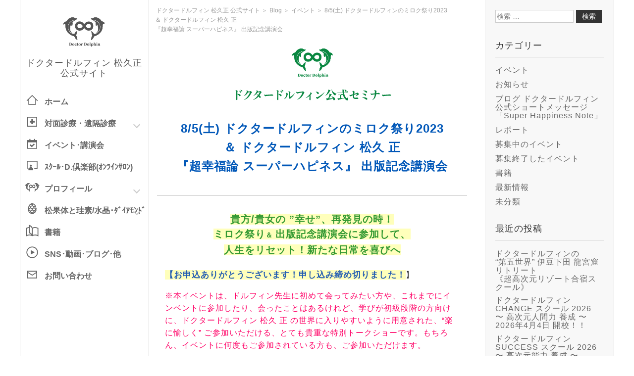

--- FILE ---
content_type: text/html; charset=UTF-8
request_url: https://drdolphin.jp/archives/51871?from=SP-slide
body_size: 64067
content:
<!DOCTYPE html>
<html lang="ja"
	prefix="og: https://ogp.me/ns#" >
<head>
<meta charset="UTF-8" />
<meta name="viewport" content="width=device-width" />
<title>8/5(土)  ドクタードルフィンのミロク祭り2023＆ ドクタードルフィン 松久 正『超幸福論 スーパーハピネス』 出版記念講演会</title>

<!-- All In One SEO Pack 3.4.2[153,248] -->
<meta name="description"  content="貴方/貴女の &quot;幸せ&quot;、再発見の時！ ミロク祭り＆ 出版記念講演会に参加して、 人生をリセット！新たな日常を喜びへ 【お申込ありがとうございます！申し込み締め切りました！】 ※本イベントは、ドルフィン先生に初めて会ってみたい方や、これまでにインベントに参加したり、会ったことはあるけれど、学びが初級段階の方向けに、ドクタ" />

<meta name="keywords"  content="イベント,募集終了したイベント" />

<script type="application/ld+json" class="aioseop-schema">{"@context":"https://schema.org","@graph":[{"@type":"Organization","@id":"https://drdolphin.jp/#organization","url":"https://drdolphin.jp/","name":"ドクタードルフィン 松久正 公式サイト","sameAs":[]},{"@type":"WebSite","@id":"https://drdolphin.jp/#website","url":"https://drdolphin.jp/","name":"ドクタードルフィン 松久正 公式サイト","publisher":{"@id":"https://drdolphin.jp/#organization"}},{"@type":"WebPage","@id":"https://drdolphin.jp/archives/51871#webpage","url":"https://drdolphin.jp/archives/51871","inLanguage":"ja","name":"8/5(土)  ドクタードルフィンのミロク祭り2023<br>＆ ドクタードルフィン 松久 正<br>『超幸福論 スーパーハピネス』 出版記念講演会","isPartOf":{"@id":"https://drdolphin.jp/#website"},"breadcrumb":{"@id":"https://drdolphin.jp/archives/51871#breadcrumblist"},"image":{"@type":"ImageObject","@id":"https://drdolphin.jp/archives/51871#primaryimage","url":"https://drdolphin.jp/wp-content/uploads/2023/04/66664736868f8a6b33d6c570941b8936.png","width":828,"height":498},"primaryImageOfPage":{"@id":"https://drdolphin.jp/archives/51871#primaryimage"},"datePublished":"2023-04-01T08:42:24+00:00","dateModified":"2023-08-02T05:06:10+00:00"},{"@type":"Article","@id":"https://drdolphin.jp/archives/51871#article","isPartOf":{"@id":"https://drdolphin.jp/archives/51871#webpage"},"author":{"@id":"https://drdolphin.jp/archives/author/admin#author"},"headline":"8/5(土)  ドクタードルフィンのミロク祭り2023<br>＆ ドクタードルフィン 松久 正<br>『超幸福論 スーパーハピネス』 出版記念講演会","datePublished":"2023-04-01T08:42:24+00:00","dateModified":"2023-08-02T05:06:10+00:00","commentCount":0,"mainEntityOfPage":{"@id":"https://drdolphin.jp/archives/51871#webpage"},"publisher":{"@id":"https://drdolphin.jp/#organization"},"articleSection":"イベント, 募集終了したイベント","image":{"@type":"ImageObject","@id":"https://drdolphin.jp/archives/51871#primaryimage","url":"https://drdolphin.jp/wp-content/uploads/2023/04/66664736868f8a6b33d6c570941b8936.png","width":828,"height":498}},{"@type":"Person","@id":"https://drdolphin.jp/archives/author/admin#author","name":"高橋 幸久","sameAs":[],"image":{"@type":"ImageObject","@id":"https://drdolphin.jp/#personlogo","url":"https://secure.gravatar.com/avatar/4aab67aa958976a7635f4f8878b5fafa?s=96&d=mm&r=g","width":96,"height":96,"caption":"高橋 幸久"}},{"@type":"BreadcrumbList","@id":"https://drdolphin.jp/archives/51871#breadcrumblist","itemListElement":[{"@type":"ListItem","position":1,"item":{"@type":"WebPage","@id":"https://drdolphin.jp/","url":"https://drdolphin.jp/","name":"ドクタードルフィン 松久正 公式サイト"}},{"@type":"ListItem","position":2,"item":{"@type":"WebPage","@id":"https://drdolphin.jp/archives/51871","url":"https://drdolphin.jp/archives/51871","name":"8/5(土)  ドクタードルフィンのミロク祭り2023<br>＆ ドクタードルフィン 松久 正<br>『超幸福論 スーパーハピネス』 出版記念講演会"}}]}]}</script>
<link rel="canonical" href="https://drdolphin.jp/archives/51871" />
<meta property="og:type" content="article" />
<meta property="og:title" content="8/5(土)  ドクタードルフィンのミロク祭り2023＆ ドクタードルフィン 松久 正『超幸福論 スーパーハピネス』 出版記念講演会" />
<meta property="og:description" content="貴方/貴女の &quot;幸せ&quot;、再発見の時！ ミロク祭り＆ 出版記念講演会に参加して、 人生をリセット！新たな日常を喜びへ 【お申込ありがとうございます！申し込み締め切りました！】 ※本イベントは、ドルフィン先生に初めて会ってみたい方や、これまでにインベントに参加したり、会ったことはあるけれど、学びが初級段階の方向けに、ドクタードルフィン 松久 正 の世界に入りやすいように用意された、" />
<meta property="og:url" content="https://drdolphin.jp/archives/51871" />
<meta property="og:site_name" content="(公式)ドクタードルフィン松久正" />
<meta property="og:image" content="https://drdolphin.jp/wp-content/uploads/2023/04/66664736868f8a6b33d6c570941b8936.png" />
<meta property="fb:app_id" content="835482623314729" />
<meta property="article:published_time" content="2023-04-01T08:42:24Z" />
<meta property="article:modified_time" content="2023-08-02T05:06:10Z" />
<meta property="og:image:secure_url" content="https://drdolphin.jp/wp-content/uploads/2023/04/66664736868f8a6b33d6c570941b8936.png" />
<meta name="twitter:card" content="summary" />
<meta name="twitter:title" content="8/5(土)  ドクタードルフィンのミロク祭り2023＆ ドクタードルフィン 松久 正『超幸福論 スーパーハピネス』 出版記念講演会" />
<meta name="twitter:description" content="貴方/貴女の &quot;幸せ&quot;、再発見の時！ ミロク祭り＆ 出版記念講演会に参加して、 人生をリセット！新たな日常を喜びへ 【お申込ありがとうございます！申し込み締め切りました！】 ※本イベントは、ドルフィン先生に初めて会ってみたい方や、これまでにインベントに参加したり、会ったことはあるけれど、学びが初級段階の方向けに、ドクタードルフィン 松久 正 の世界に入りやすいように用意された、" />
<meta name="twitter:image" content="https://drdolphin.jp/wp-content/uploads/2023/04/66664736868f8a6b33d6c570941b8936.png" />
<!-- All In One SEO Pack -->
<link rel='dns-prefetch' href='//www.google.com' />
<link rel='dns-prefetch' href='//fonts.googleapis.com' />
<link rel='dns-prefetch' href='//s.w.org' />
<link rel="alternate" type="application/rss+xml" title="ドクタードルフィン 松久正 公式サイト &raquo; フィード" href="https://drdolphin.jp/feed" />
		<script type="text/javascript">
			window._wpemojiSettings = {"baseUrl":"https:\/\/s.w.org\/images\/core\/emoji\/11.2.0\/72x72\/","ext":".png","svgUrl":"https:\/\/s.w.org\/images\/core\/emoji\/11.2.0\/svg\/","svgExt":".svg","source":{"concatemoji":"https:\/\/drdolphin.jp\/wp-includes\/js\/wp-emoji-release.min.js?ver=dfbc4c6b0dad1fe8a469e50e6ffdebe9"}};
			!function(a,b,c){function d(a,b){var c=String.fromCharCode;l.clearRect(0,0,k.width,k.height),l.fillText(c.apply(this,a),0,0);var d=k.toDataURL();l.clearRect(0,0,k.width,k.height),l.fillText(c.apply(this,b),0,0);var e=k.toDataURL();return d===e}function e(a){var b;if(!l||!l.fillText)return!1;switch(l.textBaseline="top",l.font="600 32px Arial",a){case"flag":return!(b=d([55356,56826,55356,56819],[55356,56826,8203,55356,56819]))&&(b=d([55356,57332,56128,56423,56128,56418,56128,56421,56128,56430,56128,56423,56128,56447],[55356,57332,8203,56128,56423,8203,56128,56418,8203,56128,56421,8203,56128,56430,8203,56128,56423,8203,56128,56447]),!b);case"emoji":return b=d([55358,56760,9792,65039],[55358,56760,8203,9792,65039]),!b}return!1}function f(a){var c=b.createElement("script");c.src=a,c.defer=c.type="text/javascript",b.getElementsByTagName("head")[0].appendChild(c)}var g,h,i,j,k=b.createElement("canvas"),l=k.getContext&&k.getContext("2d");for(j=Array("flag","emoji"),c.supports={everything:!0,everythingExceptFlag:!0},i=0;i<j.length;i++)c.supports[j[i]]=e(j[i]),c.supports.everything=c.supports.everything&&c.supports[j[i]],"flag"!==j[i]&&(c.supports.everythingExceptFlag=c.supports.everythingExceptFlag&&c.supports[j[i]]);c.supports.everythingExceptFlag=c.supports.everythingExceptFlag&&!c.supports.flag,c.DOMReady=!1,c.readyCallback=function(){c.DOMReady=!0},c.supports.everything||(h=function(){c.readyCallback()},b.addEventListener?(b.addEventListener("DOMContentLoaded",h,!1),a.addEventListener("load",h,!1)):(a.attachEvent("onload",h),b.attachEvent("onreadystatechange",function(){"complete"===b.readyState&&c.readyCallback()})),g=c.source||{},g.concatemoji?f(g.concatemoji):g.wpemoji&&g.twemoji&&(f(g.twemoji),f(g.wpemoji)))}(window,document,window._wpemojiSettings);
		</script>
		<style type="text/css">
img.wp-smiley,
img.emoji {
	display: inline !important;
	border: none !important;
	box-shadow: none !important;
	height: 1em !important;
	width: 1em !important;
	margin: 0 .07em !important;
	vertical-align: -0.1em !important;
	background: none !important;
	padding: 0 !important;
}
</style>
	<link rel='stylesheet' id='wp-block-library-css'  href='https://drdolphin.jp/wp-includes/css/dist/block-library/style.min.css?ver=dfbc4c6b0dad1fe8a469e50e6ffdebe9' type='text/css' media='all' />
<link rel='stylesheet' id='iw-defaults-css'  href='https://drdolphin.jp/wp-content/plugins/widgets-for-siteorigin/inc/../css/defaults.css?ver=1.4.4' type='text/css' media='all' />
<link rel='stylesheet' id='contact-form-7-css'  href='https://drdolphin.jp/wp-content/plugins/contact-form-7/includes/css/styles.css?ver=5.1.7' type='text/css' media='all' />
<link rel='stylesheet' id='cf7md_roboto-css'  href='//fonts.googleapis.com/css?family=Roboto:400,500' type='text/css' media='all' />
<link rel='stylesheet' id='cf7-material-design-css'  href='https://drdolphin.jp/wp-content/plugins/material-design-for-contact-form-7/public/../assets/css/cf7-material-design.css?ver=dfbc4c6b0dad1fe8a469e50e6ffdebe9' type='text/css' media='all' />
<link rel='stylesheet' id='woocommerce-layout-css'  href='https://drdolphin.jp/wp-content/plugins/woocommerce/assets/css/woocommerce-layout.css?ver=3.4.2' type='text/css' media='all' />
<style id='woocommerce-layout-inline-css' type='text/css'>

	.infinite-scroll .woocommerce-pagination {
		display: none;
	}
</style>
<link rel='stylesheet' id='woocommerce-smallscreen-css'  href='https://drdolphin.jp/wp-content/plugins/woocommerce/assets/css/woocommerce-smallscreen.css?ver=3.4.2' type='text/css' media='only screen and (max-width: 768px)' />
<link rel='stylesheet' id='woocommerce-general-css'  href='https://drdolphin.jp/wp-content/plugins/woocommerce/assets/css/woocommerce.css?ver=3.4.2' type='text/css' media='all' />
<style id='woocommerce-inline-inline-css' type='text/css'>
.woocommerce form .form-row .required { visibility: visible; }
</style>
<link rel='stylesheet' id='aioseop-toolbar-menu-css'  href='https://drdolphin.jp/wp-content/plugins/all-in-one-seo-pack/css/admin-toolbar-menu.css?ver=3.4.2' type='text/css' media='all' />
<link rel='stylesheet' id='blankslate-style-css'  href='https://drdolphin.jp/wp-content/themes/blankslate/style.css?ver=dfbc4c6b0dad1fe8a469e50e6ffdebe9' type='text/css' media='all' />
<script type='text/javascript' src='https://drdolphin.jp/wp-includes/js/jquery/jquery.js?ver=1.12.4'></script>
<script type='text/javascript' src='https://drdolphin.jp/wp-includes/js/jquery/jquery-migrate.min.js?ver=1.4.1'></script>
<link rel='https://api.w.org/' href='https://drdolphin.jp/wp-json/' />
<link rel="EditURI" type="application/rsd+xml" title="RSD" href="https://drdolphin.jp/xmlrpc.php?rsd" />
<link rel="wlwmanifest" type="application/wlwmanifest+xml" href="https://drdolphin.jp/wp-includes/wlwmanifest.xml" /> 
<link rel='prev' title='五芒星エネルギーで自分の呪縛を解く！！北海道 特別遠隔 エキサイテーション' href='https://drdolphin.jp/archives/52657' />
<link rel='next' title='Vol.231　選挙では何も変わらない' href='https://drdolphin.jp/archives/51922' />

<link rel='shortlink' href='https://drdolphin.jp/?p=51871' />
<link rel="alternate" type="application/json+oembed" href="https://drdolphin.jp/wp-json/oembed/1.0/embed?url=https%3A%2F%2Fdrdolphin.jp%2Farchives%2F51871" />
<link rel="alternate" type="text/xml+oembed" href="https://drdolphin.jp/wp-json/oembed/1.0/embed?url=https%3A%2F%2Fdrdolphin.jp%2Farchives%2F51871&#038;format=xml" />
	<noscript><style>.woocommerce-product-gallery{ opacity: 1 !important; }</style></noscript>
	<link rel="icon" href="https://drdolphin.jp/wp-content/uploads/2018/06/favicon.png" sizes="32x32" />
<link rel="icon" href="https://drdolphin.jp/wp-content/uploads/2018/06/favicon.png" sizes="192x192" />
<link rel="apple-touch-icon-precomposed" href="https://drdolphin.jp/wp-content/uploads/2018/06/favicon.png" />
<meta name="msapplication-TileImage" content="https://drdolphin.jp/wp-content/uploads/2018/06/favicon.png" />
<style type="text/css">
h1 {
    text-align: center;
}
</style>
		<style type="text/css" id="wp-custom-css">
			.grecaptcha-badge{
	visibility:hidden;
}		</style>
		<!-- WooCommerce Google Analytics Integration -->
		<script type='text/javascript'>
			var gaProperty = 'UA-12086144-1';
			var disableStr = 'ga-disable-' + gaProperty;
			if ( document.cookie.indexOf( disableStr + '=true' ) > -1 ) {
				window[disableStr] = true;
			}
			function gaOptout() {
				document.cookie = disableStr + '=true; expires=Thu, 31 Dec 2099 23:59:59 UTC; path=/';
				window[disableStr] = true;
			}
		</script>
		<script type='text/javascript'>var _gaq = _gaq || [];
		_gaq.push(
			['_setAccount', 'UA-12086144-1'], ['_gat._anonymizeIp'],
			['_setCustomVar', 1, 'logged-in', 'no', 1],
			['_trackPageview']);</script>
		<!-- /WooCommerce Google Analytics Integration --><link rel="stylesheet" href="https://drdolphin.jp/wp-content/themes/blankslate/css/reset.css?t=20200821.1" type='text/css' media='all' />
<link rel="stylesheet" href="https://drdolphin.jp/wp-content/themes/blankslate/css/sp/common.css?t=20240216.1" type='text/css' media='all' />
<link rel="stylesheet" href="https://drdolphin.jp/wp-content/themes/blankslate/css/sp/style.css?t=20200821.1" type='text/css' media='all' />
<link rel="stylesheet" href="https://drdolphin.jp/wp-content/themes/blankslate/css/pc/common.css?t=20240216.1" type='text/css' media='all' />
<link rel="stylesheet" href="https://drdolphin.jp/wp-content/themes/blankslate/css/pc/style.css?t=20200821.1" type='text/css' media='all' />
<link rel='stylesheet' href='/wp-content/themes/vogue/css/jquery-ui.css' type='text/css' media='all' />
<link rel="stylesheet" href="https://cdnjs.cloudflare.com/ajax/libs/Swiper/3.4.1/css/swiper.min.css">
<script src="https://ajax.googleapis.com/ajax/libs/jquery/3.3.1/jquery.min.js"></script>
<script type='text/javascript' src='/wp-content/themes/vogue/js/jquery-ui.min.js'></script>
</head>
<body class="post-template-default single single-post postid-51871 single-format-standard woocommerce-no-js">



<div id="wrapper" class="wrapper">
  <div class="pc-side">
    <header class="global-header">
      <h1>
        <a href="https://drdolphin.jp/" title="ドクタードルフィン 松久正 公式サイト" rel="home">
          <img src="https://drdolphin.jp/wp-content/themes/blankslate/img/common/logo_gray.svg">
          <p>ドクタードルフィン 松久正<br class="pc">公式サイト</p>
        </a>
      </h1>
    </header>
    <nav class="side-menu pc">
      <div class="menu-top-global-container"><ul id="menu-top-global" class="menu"><li id="menu-item-11216" class="menu-item menu-item-type-post_type menu-item-object-page menu-item-home menu-item-11216"><a href="https://drdolphin.jp/">ホーム</a></li>
<li id="menu-item-37" class="menu-item menu-item-type-post_type menu-item-object-page menu-item-has-children menu-item-37"><a href="https://drdolphin.jp/clinic">対面診療<span class="pc">・</span><br class="sp">遠隔診療</a>
<ul class="sub-menu">
	<li id="menu-item-5446" class="menu-item menu-item-type-post_type menu-item-object-page menu-item-5446"><a href="https://drdolphin.jp/clinic">超高次元医学（診療）について</a></li>
	<li id="menu-item-3146" class="menu-item menu-item-type-post_type menu-item-object-page menu-item-3146"><a href="https://drdolphin.jp/clinic/kamakura">鎌倉ドクタードルフィン診療所</a></li>
	<li id="menu-item-304" class="menu-item menu-item-type-post_type menu-item-object-page menu-item-304"><a href="https://drdolphin.jp/clinic/reservation">対面診療のご予約</a></li>
	<li id="menu-item-302" class="menu-item menu-item-type-post_type menu-item-object-page menu-item-302"><a href="https://drdolphin.jp/clinic/access">アクセス・地図</a></li>
	<li id="menu-item-3133" class="menu-item menu-item-type-post_type menu-item-object-page menu-item-3133"><a href="https://drdolphin.jp/clinic/remote">遠隔診療（超高次元DNAリニューアル）</a></li>
	<li id="menu-item-4695" class="menu-item menu-item-type-custom menu-item-object-custom menu-item-4695"><a href="/application/remote">遠隔診療のご予約</a></li>
	<li id="menu-item-2678" class="menu-item menu-item-type-post_type menu-item-object-page menu-item-2678"><a href="https://drdolphin.jp/clinic/whom">診療対象の代表的疾患など</a></li>
</ul>
</li>
<li id="menu-item-11304" class="menu-item menu-item-type-post_type menu-item-object-page menu-item-11304"><a href="https://drdolphin.jp/events">イベント･<br class="sp">講演会</a></li>
<li id="menu-item-11074" class="menu-item menu-item-type-post_type menu-item-object-page menu-item-11074"><a href="https://drdolphin.jp/community">ｽｸｰﾙ･<br class="sp">D.倶楽部<br class="sp">(ｵﾝﾗｲﾝｻﾛﾝ)</a></li>
<li id="menu-item-36" class="menu-item menu-item-type-post_type menu-item-object-page menu-item-has-children menu-item-36"><a href="https://drdolphin.jp/drdolphin">プロフィール</a>
<ul class="sub-menu">
	<li id="menu-item-5344" class="menu-item menu-item-type-post_type menu-item-object-page menu-item-5344"><a href="https://drdolphin.jp/drdolphin">888次元 CRUX ドクタードルフィン 松久 正</a></li>
	<li id="menu-item-301" class="menu-item menu-item-type-post_type menu-item-object-page menu-item-301"><a href="https://drdolphin.jp/drdolphin/history">ドクタードルフィンストーリー</a></li>
</ul>
</li>
<li id="menu-item-2680" class="menu-item menu-item-type-post_type menu-item-object-page menu-item-has-children menu-item-2680"><a href="https://drdolphin.jp/drdolphin/silicon">松果体と<br class="sp">珪素/水晶<br class="sp">･ﾀﾞｲｱﾓﾝﾄﾞ</a>
<ul class="sub-menu">
	<li id="menu-item-59777" class="menu-item menu-item-type-custom menu-item-object-custom menu-item-59777"><a href="https://drdolphin-super3.com">人類の進化･成長に必要な3大アイテム</a></li>
	<li id="menu-item-64863" class="menu-item menu-item-type-post_type menu-item-object-page menu-item-64863"><a href="https://drdolphin.jp/drdolphin/lucio">人類の次元上昇の鍵､スーパーソマチッド</a></li>
	<li id="menu-item-2677" class="menu-item menu-item-type-post_type menu-item-object-page menu-item-2677"><a href="https://drdolphin.jp/drdolphin/rextera">人類進化･成長に必要な珪素摂取/注文</a></li>
	<li id="menu-item-54815" class="menu-item menu-item-type-post_type menu-item-object-page menu-item-54815"><a href="https://drdolphin.jp/drdolphin/makomo">身体･感情･魂エネルギー調整 マコモ菌</a></li>
	<li id="menu-item-42299" class="menu-item menu-item-type-post_type menu-item-object-page menu-item-42299"><a href="https://drdolphin.jp/qandd">水晶とダイアモンド</a></li>
	<li id="menu-item-47670" class="menu-item menu-item-type-custom menu-item-object-custom menu-item-47670"><a href="https://drdolphin.jp/product/88gatecrystal?from=HP-menu">ドクタードルフィン 88 Gate Crystal</a></li>
	<li id="menu-item-42059" class="menu-item menu-item-type-post_type menu-item-object-page menu-item-42059"><a href="https://drdolphin.jp/drdolphin/arkadiamond">完全反射ダイアモンド(ARKA)</a></li>
	<li id="menu-item-308" class="menu-item menu-item-type-post_type menu-item-object-page menu-item-308"><a href="https://drdolphin.jp/drdolphin/pineal">生命の本質(振動波)と松果体</a></li>
	<li id="menu-item-322" class="menu-item menu-item-type-post_type menu-item-object-page menu-item-322"><a href="https://drdolphin.jp/drdolphin/sickness">人生・身体の問題と魂意識エネルギー</a></li>
	<li id="menu-item-11589" class="menu-item menu-item-type-post_type menu-item-object-page menu-item-11589"><a href="https://drdolphin.jp/drdolphin/silicon">松果体と珪素のはたらき</a></li>
	<li id="menu-item-3131" class="menu-item menu-item-type-post_type menu-item-object-page menu-item-3131"><a href="https://drdolphin.jp/drdolphin/selfcare">松果体活性化セルフワーク</a></li>
</ul>
</li>
<li id="menu-item-11215" class="menu-item menu-item-type-post_type menu-item-object-page menu-item-11215"><a href="https://drdolphin.jp/books">書籍</a></li>
<li id="menu-item-11149" class="menu-item menu-item-type-post_type menu-item-object-page menu-item-11149"><a href="https://drdolphin.jp/channel">SNS･動画･<br class="sp">ブログ･他</a></li>
<li id="menu-item-11657" class="menu-item menu-item-type-post_type menu-item-object-page menu-item-11657"><a href="https://drdolphin.jp/contact">お問い<br class="sp">合わせ</a></li>
</ul></div>    </nav>
  </div>
  <div class="pc-main">
        <nav class="global-menu sp">
      <div class="menu-top-global-container"><ul id="menu-top-global-1" class="menu"><li class="menu-item menu-item-type-post_type menu-item-object-page menu-item-home menu-item-11216"><a href="https://drdolphin.jp/">ホーム</a></li>
<li class="menu-item menu-item-type-post_type menu-item-object-page menu-item-has-children menu-item-37"><a href="https://drdolphin.jp/clinic">対面診療<span class="pc">・</span><br class="sp">遠隔診療</a>
<ul class="sub-menu">
	<li class="menu-item menu-item-type-post_type menu-item-object-page menu-item-5446"><a href="https://drdolphin.jp/clinic">超高次元医学（診療）について</a></li>
	<li class="menu-item menu-item-type-post_type menu-item-object-page menu-item-3146"><a href="https://drdolphin.jp/clinic/kamakura">鎌倉ドクタードルフィン診療所</a></li>
	<li class="menu-item menu-item-type-post_type menu-item-object-page menu-item-304"><a href="https://drdolphin.jp/clinic/reservation">対面診療のご予約</a></li>
	<li class="menu-item menu-item-type-post_type menu-item-object-page menu-item-302"><a href="https://drdolphin.jp/clinic/access">アクセス・地図</a></li>
	<li class="menu-item menu-item-type-post_type menu-item-object-page menu-item-3133"><a href="https://drdolphin.jp/clinic/remote">遠隔診療（超高次元DNAリニューアル）</a></li>
	<li class="menu-item menu-item-type-custom menu-item-object-custom menu-item-4695"><a href="/application/remote">遠隔診療のご予約</a></li>
	<li class="menu-item menu-item-type-post_type menu-item-object-page menu-item-2678"><a href="https://drdolphin.jp/clinic/whom">診療対象の代表的疾患など</a></li>
</ul>
</li>
<li class="menu-item menu-item-type-post_type menu-item-object-page menu-item-11304"><a href="https://drdolphin.jp/events">イベント･<br class="sp">講演会</a></li>
<li class="menu-item menu-item-type-post_type menu-item-object-page menu-item-11074"><a href="https://drdolphin.jp/community">ｽｸｰﾙ･<br class="sp">D.倶楽部<br class="sp">(ｵﾝﾗｲﾝｻﾛﾝ)</a></li>
<li class="menu-item menu-item-type-post_type menu-item-object-page menu-item-has-children menu-item-36"><a href="https://drdolphin.jp/drdolphin">プロフィール</a>
<ul class="sub-menu">
	<li class="menu-item menu-item-type-post_type menu-item-object-page menu-item-5344"><a href="https://drdolphin.jp/drdolphin">888次元 CRUX ドクタードルフィン 松久 正</a></li>
	<li class="menu-item menu-item-type-post_type menu-item-object-page menu-item-301"><a href="https://drdolphin.jp/drdolphin/history">ドクタードルフィンストーリー</a></li>
</ul>
</li>
<li class="menu-item menu-item-type-post_type menu-item-object-page menu-item-has-children menu-item-2680"><a href="https://drdolphin.jp/drdolphin/silicon">松果体と<br class="sp">珪素/水晶<br class="sp">･ﾀﾞｲｱﾓﾝﾄﾞ</a>
<ul class="sub-menu">
	<li class="menu-item menu-item-type-custom menu-item-object-custom menu-item-59777"><a href="https://drdolphin-super3.com">人類の進化･成長に必要な3大アイテム</a></li>
	<li class="menu-item menu-item-type-post_type menu-item-object-page menu-item-64863"><a href="https://drdolphin.jp/drdolphin/lucio">人類の次元上昇の鍵､スーパーソマチッド</a></li>
	<li class="menu-item menu-item-type-post_type menu-item-object-page menu-item-2677"><a href="https://drdolphin.jp/drdolphin/rextera">人類進化･成長に必要な珪素摂取/注文</a></li>
	<li class="menu-item menu-item-type-post_type menu-item-object-page menu-item-54815"><a href="https://drdolphin.jp/drdolphin/makomo">身体･感情･魂エネルギー調整 マコモ菌</a></li>
	<li class="menu-item menu-item-type-post_type menu-item-object-page menu-item-42299"><a href="https://drdolphin.jp/qandd">水晶とダイアモンド</a></li>
	<li class="menu-item menu-item-type-custom menu-item-object-custom menu-item-47670"><a href="https://drdolphin.jp/product/88gatecrystal?from=HP-menu">ドクタードルフィン 88 Gate Crystal</a></li>
	<li class="menu-item menu-item-type-post_type menu-item-object-page menu-item-42059"><a href="https://drdolphin.jp/drdolphin/arkadiamond">完全反射ダイアモンド(ARKA)</a></li>
	<li class="menu-item menu-item-type-post_type menu-item-object-page menu-item-308"><a href="https://drdolphin.jp/drdolphin/pineal">生命の本質(振動波)と松果体</a></li>
	<li class="menu-item menu-item-type-post_type menu-item-object-page menu-item-322"><a href="https://drdolphin.jp/drdolphin/sickness">人生・身体の問題と魂意識エネルギー</a></li>
	<li class="menu-item menu-item-type-post_type menu-item-object-page menu-item-11589"><a href="https://drdolphin.jp/drdolphin/silicon">松果体と珪素のはたらき</a></li>
	<li class="menu-item menu-item-type-post_type menu-item-object-page menu-item-3131"><a href="https://drdolphin.jp/drdolphin/selfcare">松果体活性化セルフワーク</a></li>
</ul>
</li>
<li class="menu-item menu-item-type-post_type menu-item-object-page menu-item-11215"><a href="https://drdolphin.jp/books">書籍</a></li>
<li class="menu-item menu-item-type-post_type menu-item-object-page menu-item-11149"><a href="https://drdolphin.jp/channel">SNS･動画･<br class="sp">ブログ･他</a></li>
<li class="menu-item menu-item-type-post_type menu-item-object-page menu-item-11657"><a href="https://drdolphin.jp/contact">お問い<br class="sp">合わせ</a></li>
</ul></div>    </nav>
    

  

<main id="content">
  <div class="breadcrumb pc">
    <!-- Breadcrumb NavXT 6.4.0 -->
<span property="itemListElement" typeof="ListItem"><a property="item" typeof="WebPage" title="Go to ドクタードルフィン 松久正 公式サイト." href="https://drdolphin.jp" class="home" ><span property="name">ドクタードルフィン 松久正 公式サイト</span></a><meta property="position" content="1"></span> &gt; <span property="itemListElement" typeof="ListItem"><a property="item" typeof="WebPage" title="Go to Blog." href="https://drdolphin.jp/blog" class="post-root post post-post" ><span property="name">Blog</span></a><meta property="position" content="2"></span> &gt; <span property="itemListElement" typeof="ListItem"><a property="item" typeof="WebPage" title="Go to the イベント category archives." href="https://drdolphin.jp/archives/category/event" class="taxonomy category" ><span property="name">イベント</span></a><meta property="position" content="3"></span> &gt; <span class="post post-post current-item">8/5(土)  ドクタードルフィンのミロク祭り2023<br>＆ ドクタードルフィン 松久 正<br>『超幸福論 スーパーハピネス』 出版記念講演会</span>  </div>



    
            
          <div class='official-event official-seminar'></div>      

      <article id="post-51871" class="post-51871 post type-post status-publish format-standard has-post-thumbnail hentry category-event category-event_end">
<header>
<h1 class="entry-title"><a href="https://drdolphin.jp/archives/51871" title="8/5(土)  ドクタードルフィンのミロク祭り2023＆ ドクタードルフィン 松久 正『超幸福論 スーパーハピネス』 出版記念講演会" rel="bookmark">8/5(土)  ドクタードルフィンのミロク祭り2023<br>＆ ドクタードルフィン 松久 正<br>『超幸福論 スーパーハピネス』 出版記念講演会</a>
</h1> </header>
<div class="entry-content">
<p style="font-size:20px;line-height:1.5em;padding:0 0 6px;text-align:center;"><span style="background-color:rgb(255, 255, 187); color:#339933"><strong>貴方/貴女の ”幸せ”、再発見の時！<br>
ミロク祭り<span style="font-size:14px">＆ </span>出版記念講演会に参加して、<br>
人生をリセット！新たな日常を喜びへ</strong></span></p>
<p><span style="font-size:17px"><span style="background-color:rgb(255, 255, 187)"><strong><span style="color:#245db3">【お申込ありがとうございます！申し込み締め切りました！</span></strong></span></span>】</p>
<p><span style="color: #ff0066; font-size: 1em; font-weight: normal;">※本イベントは、ドルフィン先生に初めて会ってみたい方や、これまでにインベントに参加したり、会ったことはあるけれど、学びが初級段階の方向けに、ドクタードルフィン 松久 正 の世界に入りやすいように用意された、“楽に愉しく” ご参加いただける、とても貴重な特別トークショーです。もちろん、イベントに何度もご参加されている方も、ご参加いただけます。</span></p>


<p><img class="alignnone size-full wp-image-9907" src="https://drdolphin.jp/wp-content/uploads/2023/04/66664736868f8a6b33d6c570941b8936.png" alt="ドクタードルフィンのミロク祭り2023＆出版記念講演会"></p>
<h3 class="title" style="text-align:center;"><span class="_ttl"> 【スーパーハピネス】な生き方を手に入れよう！<br>〜あなたの世界がガラリと変わる！！〜</span></h3>
<div style="font-weight: normal;">
今年も熱い夏と、ドクタードルフィンの ”ミロク祭り” がやってくる！<br>
8/5(土) 13:00〜15:00 鎌倉パークホテル で開催！<br>
さらに、今回は、5/15発売の新刊本『超幸福論 スーパーハピネス』の出版記念講演会も兼ねた、スペシャルバージョンでの開催です！<br>
<br>
ドクタードルフィンの真髄【スーパーハピネス】について、熱く語る、スペシャルイベントへ、皆さま、ぜひご参加ください。
</div>

<h3 class="title"><span class="_ttl">《 暑い夏には、ドクタードルフィンの “ミロク祭り”！ 》</span></h3>
<div style="font-weight: normal;"><span style="font-weight:bold;color:#ff0066;font-size:1.2em;">今回は現地開催のみ！<br>是非、現地でリアルにご参加ください！<br>【限定88名､先着お振込み完了順です!】<br></span>(※オンライン配信はありません)<br><br>
会場には鳥居が登場？<br>鳥居をくぐって「スーパーハピネス神社」の中で、ミロク祭りを体験しよう！<br>
リアル参加されることで、ドルフィン先生の情熱や本気度、会場の熱気を、思い切り体感し、参加者同士ともエネルギーを共有しあって、皆で一緒に ”スーパーハピネス体質” になろう！</div>

<p style="width: 350px;margin: 0 auto;"><img class="alignnone size-full wp-image-9907" src="https://drdolphin.jp/wp-content/uploads/2023/04/miroku1.jpeg" alt="8/5(土)ドクタードルフィンのミロク祭り2023 ＆ ドクタードルフィン 松久 正 『超幸福論 スーパーハピネス』出版記念講演会"></p>
<p style="width: 350px;margin: 0 auto 30px;"><img style="" class="alignnone size-full wp-image-9907" src="https://drdolphin.jp/wp-content/uploads/2023/04/miroku2.jpeg" alt="8/5(土)ドクタードルフィンのミロク祭り2023 ＆ ドクタードルフィン 松久 正 『超幸福論 スーパーハピネス』出版記念講演会"></p>


<h3 style="font-weight: bold; padding: 50px 0 0px;">《 新刊本『超幸福論 スーパーハピネス』<span style="color: #ff0066;">制作秘話</span>🌟 》</h3>
<div style="padding: 0px 0 20px;">出版にいたるまでの裏話を、特別に、ご紹介！
<br><br>
<div style="display: flex;gap: 20px;">
<img style="width:200px;" class="alignnone size-full wp-image-9907" src="https://drdolphin.jp/wp-content/uploads/2023/03/227deab2bc71b935fa405a09ecb4d016.png" alt="『超幸福論 スーパーハピネス』">
<p>
<strong>5/15発売！『超幸福論 スーパーハピネス』</strong><br><br>
ドクタードルフィン 松久 正 の医師としての集大成がこの1冊に！
</p>
</div><br>
<div style="font-weight: normal;">
今をさかのぼること2020年4月、皆様にとっても、おそらく印象深い出来事であろう、<br>
【 メディア騒動：文春砲 】が起こったとき、週刊文春をはじめとしたメディア群は、<br>
ドルフィン先生が伝えてきた「真髄」を見ようとはせず、それとは異なる枝葉の部分だけを発信し続けました。<br>
<br>
そのため、初見の方には、ドルフィン先生が人生をかけて掴んできた、本当に伝えたい「真髄」が伝わりにくい状況になるなど、ドルフィン先生の活動が、危機的な状況にありました。<br>
<br>
そのような状況下で、私たち事務局は、その「真髄」が、間違った情報で歪められないよう、そして、皆さんに伝えやすい言葉はないものかと模索し続けました。<br>
<br>
メディア騒動に動かされた一部の人から誹謗中傷を受けるなど、私たちも苦しい時期でしたが、考えに考え、苦しみに苦しんだその時、ふっと、言葉が降りてきました。<br>
<br>
それが、【 スーパーハピネス 】 でした。<br>
<br>
以来、ドルフィン先生は、「真髄」である &#8220;楽で愉しく生きる方法&#8221; のことを、「スーパーハピネス＝無条件の絶対幸福」として、折に触れて、皆さんに伝えています。<br>
<br>
メディア騒動から3年。この度、ようやく、ドルフィン先生が人生をかけて掴んできた「真髄」を
一冊の書籍にまとめ、皆様にお届けすることができます。<br>
<br>
『超幸福論 スーパーハピネス』ぜひ、手にとってご愛読いただけると、嬉しいです。
</div>

</div>
<hr>
<h3 style="font-weight: bold;">ドクタードルフィンのミロク祭り2023<br>
＆ ドクタードルフィン 松久 正『超幸福論 スーパーハピネス』 出版記念講演会</h3>
<div class="about_table">
<table>
<tbody>
<tr>
<th>日程</th>
<td><strong>2023年 8月 5日(土) 13:00〜15:00</strong></td>
</tr>
<tr>
<th>講演内容</th>
<td><strong>”スーパーハピネス” で人生を歩む、仕組みと方法</strong></td>
</tr>
<tr>
<th>参加特典</th>
<td><strong>参加者全員へ、ドクタードルフィン松久正の特別な高次元DNAコード（”スーパーハピネス”を歩みやすくなるサポートエネルギー）をプレゼント！</strong></td>
</tr>
<tr>
<th>参加形式</th>
<td><strong>現地リアル参加のみ：限定 88名</strong></td>
</tr>
<tr>
<th>場所</th>
<td><strong>鎌倉パークホテル</strong></td>
</tr>
<tr>
<th>料金</th>
<td><strong>16,930円</strong>(税込)</td>
</tr>
<tr>
<th><span class="_bold">決済・振込期日</span></th>
<td>
<span style="font-weight: bold;">振込のみ<br>《お振込期日》<span style="color:#ff0066;">7月31日(月) いっぱいまで</span><br>※期日までにご入金いただけた方のみ対象です。ご了承ください。</span>
</td>
</tr>
<tr>
<th><span class="_bold">キャンセルについて</span></th>
<td>ご入金後のキャンセルはお受けできません。ご了承の上お申込みください。<br>(催行中止にならない限り、いかなる理由におきましても100%のキャンセル料金が発生します)</td>
</tr>
<tr>
<th><span class="_bold">特記事項</span></th>
<td>※本サービスにお申し込みいただく方は、個人情報の取扱に同意した上での申し込みとなります。詳細は <a href="/privacy" target="_blank" rel="noopener noreferrer">プライバシーポリシー</a> をご覧ください。</td>
</tr>
<tr>
<th>お問い合わせ</th>
<td>DRDエンタテイメント（担当：武井・高橋）<br>営業時間：月-金 10:00-18:00　※土・日・祝は お休み<br>TEL：<a href="tel:0467-55-5441">0467-55-5441</a><br>MAIL：<a href="mailto:event@drdolphin.jp">event@drdolphin.jp</a></td>
</tr>
<tr>
<th>お申し込み</th>
<td><span style="font-size: 1em;"><span style="color: #ff0066; font-weight: bold;">【好評御礼！お申込ありがとうございます！締切りました！】</span></span></td>
</tr>
</tbody>
</table>
</div>
<div class="entry-date">
最終更新日：2023年4月1日</div>
<div class="entry-links"></div>
</div>


</article>  </main>
<aside id="sidebar">
<div id="primary" class="widget-area">
<ul class="xoxo">
<li id="search-2" class="widget-container widget_search"><form role="search" method="get" class="search-form" action="https://drdolphin.jp/">
				<label>
					<span class="screen-reader-text">検索:</span>
					<input type="search" class="search-field" placeholder="検索 &hellip;" value="" name="s" />
				</label>
				<input type="submit" class="search-submit" value="検索" />
			</form></li><li id="categories-2" class="widget-container widget_categories"><h3 class="widget-title">カテゴリー</h3>		<ul>
				<li class="cat-item cat-item-18"><a href="https://drdolphin.jp/archives/category/event" >イベント</a>
</li>
	<li class="cat-item cat-item-19"><a href="https://drdolphin.jp/archives/category/news" >お知らせ</a>
</li>
	<li class="cat-item cat-item-20"><a href="https://drdolphin.jp/archives/category/blog" title=" ">ブログ ドクタードルフィン公式ショートメッセージ 「Super Happiness Note」</a>
</li>
	<li class="cat-item cat-item-318"><a href="https://drdolphin.jp/archives/category/report" >レポート</a>
</li>
	<li class="cat-item cat-item-351"><a href="https://drdolphin.jp/archives/category/event_wanted" >募集中のイベント</a>
</li>
	<li class="cat-item cat-item-352"><a href="https://drdolphin.jp/archives/category/event_end" >募集終了したイベント</a>
</li>
	<li class="cat-item cat-item-364"><a href="https://drdolphin.jp/archives/category/book" >書籍</a>
</li>
	<li class="cat-item cat-item-434"><a href="https://drdolphin.jp/archives/category/top_news" >最新情報</a>
</li>
	<li class="cat-item cat-item-1"><a href="https://drdolphin.jp/archives/category/%e6%9c%aa%e5%88%86%e9%a1%9e" >未分類</a>
</li>
		</ul>
			</li>		<li id="recent-posts-2" class="widget-container widget_recent_entries">		<h3 class="widget-title">最近の投稿</h3>		<ul>
											<li>
					<a href="https://drdolphin.jp/archives/64823">ドクタードルフィンの<br class="br-sp">&#8220;第五世界&#8221; 伊豆下田 龍宮窟リトリート<br>《超高次元リゾート合宿スクール》</a>
									</li>
											<li>
					<a href="https://drdolphin.jp/archives/64287">ドクタードルフィン CHANGE スクール 2026<br>〜 高次元人間力 養成 〜<br>2026年4月4日 開校！！</a>
									</li>
											<li>
					<a href="https://drdolphin.jp/archives/64319">ドクタードルフィン SUCCESS スクール 2026<br>〜 高次元能力 養成 〜<br>2026年4月25日 開校！！</a>
									</li>
											<li>
					<a href="https://drdolphin.jp/archives/64142"><p style="text-align:center;margin:0;padding:0;">ドクタードルフィンと行く<br>メキシコ 古代 マヤ文明<br>世界エネルギー開き覚醒リトリート</p></a>
									</li>
											<li>
					<a href="https://drdolphin.jp/archives/63956">vol.292　責任問題って、何？</a>
									</li>
					</ul>
		</li><li id="archives-2" class="widget-container widget_archive"><h3 class="widget-title">アーカイブ</h3>		<ul>
				<li><a href='https://drdolphin.jp/archives/date/2026/01'>2026年1月</a></li>
	<li><a href='https://drdolphin.jp/archives/date/2025/12'>2025年12月</a></li>
	<li><a href='https://drdolphin.jp/archives/date/2025/11'>2025年11月</a></li>
	<li><a href='https://drdolphin.jp/archives/date/2025/10'>2025年10月</a></li>
	<li><a href='https://drdolphin.jp/archives/date/2025/09'>2025年9月</a></li>
	<li><a href='https://drdolphin.jp/archives/date/2025/08'>2025年8月</a></li>
	<li><a href='https://drdolphin.jp/archives/date/2025/07'>2025年7月</a></li>
	<li><a href='https://drdolphin.jp/archives/date/2025/06'>2025年6月</a></li>
	<li><a href='https://drdolphin.jp/archives/date/2025/05'>2025年5月</a></li>
	<li><a href='https://drdolphin.jp/archives/date/2025/04'>2025年4月</a></li>
	<li><a href='https://drdolphin.jp/archives/date/2025/03'>2025年3月</a></li>
	<li><a href='https://drdolphin.jp/archives/date/2025/02'>2025年2月</a></li>
	<li><a href='https://drdolphin.jp/archives/date/2025/01'>2025年1月</a></li>
	<li><a href='https://drdolphin.jp/archives/date/2024/12'>2024年12月</a></li>
	<li><a href='https://drdolphin.jp/archives/date/2024/11'>2024年11月</a></li>
	<li><a href='https://drdolphin.jp/archives/date/2024/10'>2024年10月</a></li>
	<li><a href='https://drdolphin.jp/archives/date/2024/09'>2024年9月</a></li>
	<li><a href='https://drdolphin.jp/archives/date/2024/08'>2024年8月</a></li>
	<li><a href='https://drdolphin.jp/archives/date/2024/07'>2024年7月</a></li>
	<li><a href='https://drdolphin.jp/archives/date/2024/06'>2024年6月</a></li>
	<li><a href='https://drdolphin.jp/archives/date/2024/05'>2024年5月</a></li>
	<li><a href='https://drdolphin.jp/archives/date/2024/04'>2024年4月</a></li>
	<li><a href='https://drdolphin.jp/archives/date/2024/03'>2024年3月</a></li>
	<li><a href='https://drdolphin.jp/archives/date/2024/02'>2024年2月</a></li>
	<li><a href='https://drdolphin.jp/archives/date/2024/01'>2024年1月</a></li>
	<li><a href='https://drdolphin.jp/archives/date/2023/12'>2023年12月</a></li>
	<li><a href='https://drdolphin.jp/archives/date/2023/11'>2023年11月</a></li>
	<li><a href='https://drdolphin.jp/archives/date/2023/10'>2023年10月</a></li>
	<li><a href='https://drdolphin.jp/archives/date/2023/09'>2023年9月</a></li>
	<li><a href='https://drdolphin.jp/archives/date/2023/08'>2023年8月</a></li>
	<li><a href='https://drdolphin.jp/archives/date/2023/07'>2023年7月</a></li>
	<li><a href='https://drdolphin.jp/archives/date/2023/06'>2023年6月</a></li>
	<li><a href='https://drdolphin.jp/archives/date/2023/05'>2023年5月</a></li>
	<li><a href='https://drdolphin.jp/archives/date/2023/04'>2023年4月</a></li>
	<li><a href='https://drdolphin.jp/archives/date/2023/03'>2023年3月</a></li>
	<li><a href='https://drdolphin.jp/archives/date/2023/02'>2023年2月</a></li>
	<li><a href='https://drdolphin.jp/archives/date/2023/01'>2023年1月</a></li>
	<li><a href='https://drdolphin.jp/archives/date/2022/12'>2022年12月</a></li>
	<li><a href='https://drdolphin.jp/archives/date/2022/11'>2022年11月</a></li>
	<li><a href='https://drdolphin.jp/archives/date/2022/10'>2022年10月</a></li>
	<li><a href='https://drdolphin.jp/archives/date/2022/09'>2022年9月</a></li>
	<li><a href='https://drdolphin.jp/archives/date/2022/08'>2022年8月</a></li>
	<li><a href='https://drdolphin.jp/archives/date/2022/07'>2022年7月</a></li>
	<li><a href='https://drdolphin.jp/archives/date/2022/06'>2022年6月</a></li>
	<li><a href='https://drdolphin.jp/archives/date/2022/05'>2022年5月</a></li>
	<li><a href='https://drdolphin.jp/archives/date/2022/04'>2022年4月</a></li>
	<li><a href='https://drdolphin.jp/archives/date/2022/03'>2022年3月</a></li>
	<li><a href='https://drdolphin.jp/archives/date/2022/02'>2022年2月</a></li>
	<li><a href='https://drdolphin.jp/archives/date/2022/01'>2022年1月</a></li>
	<li><a href='https://drdolphin.jp/archives/date/2021/12'>2021年12月</a></li>
	<li><a href='https://drdolphin.jp/archives/date/2021/11'>2021年11月</a></li>
	<li><a href='https://drdolphin.jp/archives/date/2021/10'>2021年10月</a></li>
	<li><a href='https://drdolphin.jp/archives/date/2021/09'>2021年9月</a></li>
	<li><a href='https://drdolphin.jp/archives/date/2021/08'>2021年8月</a></li>
	<li><a href='https://drdolphin.jp/archives/date/2021/07'>2021年7月</a></li>
	<li><a href='https://drdolphin.jp/archives/date/2021/06'>2021年6月</a></li>
	<li><a href='https://drdolphin.jp/archives/date/2021/05'>2021年5月</a></li>
	<li><a href='https://drdolphin.jp/archives/date/2021/04'>2021年4月</a></li>
	<li><a href='https://drdolphin.jp/archives/date/2021/03'>2021年3月</a></li>
	<li><a href='https://drdolphin.jp/archives/date/2021/02'>2021年2月</a></li>
	<li><a href='https://drdolphin.jp/archives/date/2021/01'>2021年1月</a></li>
	<li><a href='https://drdolphin.jp/archives/date/2020/12'>2020年12月</a></li>
	<li><a href='https://drdolphin.jp/archives/date/2020/11'>2020年11月</a></li>
	<li><a href='https://drdolphin.jp/archives/date/2020/10'>2020年10月</a></li>
	<li><a href='https://drdolphin.jp/archives/date/2020/09'>2020年9月</a></li>
	<li><a href='https://drdolphin.jp/archives/date/2020/08'>2020年8月</a></li>
	<li><a href='https://drdolphin.jp/archives/date/2020/07'>2020年7月</a></li>
	<li><a href='https://drdolphin.jp/archives/date/2020/06'>2020年6月</a></li>
	<li><a href='https://drdolphin.jp/archives/date/2020/05'>2020年5月</a></li>
	<li><a href='https://drdolphin.jp/archives/date/2020/04'>2020年4月</a></li>
	<li><a href='https://drdolphin.jp/archives/date/2020/03'>2020年3月</a></li>
	<li><a href='https://drdolphin.jp/archives/date/2020/02'>2020年2月</a></li>
	<li><a href='https://drdolphin.jp/archives/date/2020/01'>2020年1月</a></li>
	<li><a href='https://drdolphin.jp/archives/date/2019/12'>2019年12月</a></li>
	<li><a href='https://drdolphin.jp/archives/date/2019/11'>2019年11月</a></li>
	<li><a href='https://drdolphin.jp/archives/date/2019/10'>2019年10月</a></li>
	<li><a href='https://drdolphin.jp/archives/date/2019/09'>2019年9月</a></li>
	<li><a href='https://drdolphin.jp/archives/date/2019/08'>2019年8月</a></li>
	<li><a href='https://drdolphin.jp/archives/date/2019/07'>2019年7月</a></li>
	<li><a href='https://drdolphin.jp/archives/date/2019/06'>2019年6月</a></li>
	<li><a href='https://drdolphin.jp/archives/date/2019/05'>2019年5月</a></li>
	<li><a href='https://drdolphin.jp/archives/date/2019/04'>2019年4月</a></li>
	<li><a href='https://drdolphin.jp/archives/date/2019/03'>2019年3月</a></li>
	<li><a href='https://drdolphin.jp/archives/date/2019/02'>2019年2月</a></li>
	<li><a href='https://drdolphin.jp/archives/date/2019/01'>2019年1月</a></li>
	<li><a href='https://drdolphin.jp/archives/date/2018/12'>2018年12月</a></li>
	<li><a href='https://drdolphin.jp/archives/date/2018/11'>2018年11月</a></li>
	<li><a href='https://drdolphin.jp/archives/date/2018/10'>2018年10月</a></li>
	<li><a href='https://drdolphin.jp/archives/date/2018/09'>2018年9月</a></li>
	<li><a href='https://drdolphin.jp/archives/date/2018/08'>2018年8月</a></li>
	<li><a href='https://drdolphin.jp/archives/date/2018/07'>2018年7月</a></li>
	<li><a href='https://drdolphin.jp/archives/date/2018/06'>2018年6月</a></li>
	<li><a href='https://drdolphin.jp/archives/date/2018/05'>2018年5月</a></li>
	<li><a href='https://drdolphin.jp/archives/date/2018/04'>2018年4月</a></li>
	<li><a href='https://drdolphin.jp/archives/date/2018/03'>2018年3月</a></li>
	<li><a href='https://drdolphin.jp/archives/date/2018/02'>2018年2月</a></li>
	<li><a href='https://drdolphin.jp/archives/date/2018/01'>2018年1月</a></li>
	<li><a href='https://drdolphin.jp/archives/date/2017/12'>2017年12月</a></li>
	<li><a href='https://drdolphin.jp/archives/date/2017/11'>2017年11月</a></li>
	<li><a href='https://drdolphin.jp/archives/date/2017/10'>2017年10月</a></li>
	<li><a href='https://drdolphin.jp/archives/date/2017/09'>2017年9月</a></li>
	<li><a href='https://drdolphin.jp/archives/date/2017/08'>2017年8月</a></li>
	<li><a href='https://drdolphin.jp/archives/date/2017/07'>2017年7月</a></li>
	<li><a href='https://drdolphin.jp/archives/date/2017/06'>2017年6月</a></li>
	<li><a href='https://drdolphin.jp/archives/date/2017/05'>2017年5月</a></li>
	<li><a href='https://drdolphin.jp/archives/date/2017/04'>2017年4月</a></li>
	<li><a href='https://drdolphin.jp/archives/date/2017/03'>2017年3月</a></li>
	<li><a href='https://drdolphin.jp/archives/date/2017/02'>2017年2月</a></li>
	<li><a href='https://drdolphin.jp/archives/date/2017/01'>2017年1月</a></li>
	<li><a href='https://drdolphin.jp/archives/date/2016/12'>2016年12月</a></li>
	<li><a href='https://drdolphin.jp/archives/date/2016/11'>2016年11月</a></li>
	<li><a href='https://drdolphin.jp/archives/date/2016/10'>2016年10月</a></li>
	<li><a href='https://drdolphin.jp/archives/date/2016/09'>2016年9月</a></li>
	<li><a href='https://drdolphin.jp/archives/date/2016/08'>2016年8月</a></li>
	<li><a href='https://drdolphin.jp/archives/date/2016/07'>2016年7月</a></li>
	<li><a href='https://drdolphin.jp/archives/date/2016/01'>2016年1月</a></li>
	<li><a href='https://drdolphin.jp/archives/date/2015/12'>2015年12月</a></li>
	<li><a href='https://drdolphin.jp/archives/date/2012/11'>2012年11月</a></li>
	<li><a href='https://drdolphin.jp/archives/date/2010/07'>2010年7月</a></li>
		</ul>
			</li></ul>
</div>
</aside>
    <footer id="footer">
        <div id="dialog" title="メールマガジン登録">
          <p class="dialog_body"></p>
        </div>
    	<section class="mail_magazine">
    		<img src="/wp-content/themes/blankslate/img/common/ic_mailmagazine_pc.svg">
    		<div class="_title">
    			<strong>無料</strong>ドクタードルフィン<br class="_sp">
    			公式メールマガジン会員募集中！
    		</div>
    		<p>楽で愉しく生きるための情報(動画やブログ等)や、メルマガだけの限定メッセージ、<br class="_pc">最新イベント、新刊情報を月2回程度お届けします！</p>
    		<div class="_note">
    			こちらにメールアドレスを入力するだけで簡単に登録できます！
				</div>
				<form method="post" action="" onsubmit="javascript: return false;">
    		<div class="_entry">
					<input class="_text" type="text" name="mailmaga" placeholder="メールアドレスを入力">
					<input class="_btn" type="submit" value="登録する" onclick="javascript: regist_newsletter(); return false;">
				</div>
				</form>
			</section>
    	<section class="global-menu sp">
          	</section>
    	<section class="footer_bottom">
    		<img src="/wp-content/themes/blankslate/img/common/ic_drd_footer.svg">
    		<div class="_snslink">
    			<ul>
					<li>
    					<a href="https://drdolphin.jp/archives/category/blog" target="_blank">
							<img src="/wp-content/themes/blankslate/img/common/ic_blog.svg" class="blog" style="width:28px; margin: right 2px;">
    						<!--img src="/wp-content/themes/blankslate/img/common/ic_youtube.svg"-->
    						<p>公式ブログ</p>
    					</a>
    				</li>
    				<li>
    					<a href="https://www.facebook.com/Dr.DolphinTadashi" target="_blank">
    						<img src="/wp-content/themes/blankslate/img/common/ic_fb.svg" class="fb" style="width:28px; margin: right 2px;">
    						<p>公式Facebook</p>
    					</a>
    				</li>
					<li>
    					<a href="https://www.youtube.com/channel/UCfj7w5IX4aIpEuPEaRpb9sw?sub_confirmation=1" target="_blank">
    						<img src="/wp-content/themes/blankslate/img/common/ic_youtube.svg" class="youtube">
    						<p>公式YouTube<br class="sp-none">（日本語）</p>
    					</a>
    				</li>
    				<li>
    					<a href="https://www.youtube.com/channel/UCnc23brAQJL_aBWV5a3Q9Yg?sub_confirmation=1" target="_blank">
    						<img src="/wp-content/themes/blankslate/img/common/ic_youtube.svg" class="youtube">
    						<p>公式YouTube<br class="sp-none">（英語）</p>
    					</a>
    				</li>
					<li class="pc-none">
						<a href="https://drdolphintadashi.com/" target="_blank" class="footer-global-link">
							<img src="/wp-content/themes/blankslate/img/common/ic_earth.svg" style="width:28px; margin: right 2px;">
							<p>Dr.Dolphin Tadashi<br> Global site（English）</p>
						<a>
    				</li>
            		<!--li>
    					<a href="https://www.youtube.com/channel/UCfj7w5IX4aIpEuPEaRpb9sw/featured" target="_blank">
    						<img src="/wp-content/themes/blankslate/img/common/ic_youtube.svg">
    						<p>ラジオ</p>
    					</a>
    				</li-->
    			</ul>
    		</div>
			<div class="sp-none">
				<a href="https://drdolphintadashi.com/" target="_blank" class="footer-global-link">
					<img src="/wp-content/themes/blankslate/img/common/ic_earth.svg">
					<p>Dr.Dolphin Tadashi Global site（English）</p>
				<a>
			</div>
        	<ul>
    			<li><a href="/privacy">プライバシーポリシー</a></li>
    			<li><a href="/manager">問合せ・連絡先</a></li>
    			<li><a href="/shop/conditions">特定商取引に基づく表示</a></li>
    			<li><a href="/rule">利用規約</a></li>
    		</ul>
    		<div class="copyright">
    			© 鎌倉ドクタードルフィン診療所, © ドルフィンボイス
    		</div>
    	</section>
    </footer>
  </div><!-- pc-main -->
</div><!-- /.wrapper -->
<a class="go_top" href="#wrapper"></a>
<script>
jQuery(document).ready(function ($) {
var deviceAgent = navigator.userAgent.toLowerCase();
if (deviceAgent.match(/(iphone|ipod|ipad)/)) {
$("html").addClass("ios");
$("html").addClass("mobile");
}
if (navigator.userAgent.search("MSIE") >= 0) {
$("html").addClass("ie");
}
else if (navigator.userAgent.search("Chrome") >= 0) {
$("html").addClass("chrome");
}
else if (navigator.userAgent.search("Firefox") >= 0) {
$("html").addClass("firefox");
}
else if (navigator.userAgent.search("Safari") >= 0 && navigator.userAgent.search("Chrome") < 0) {
$("html").addClass("safari");
}
else if (navigator.userAgent.search("Opera") >= 0) {
$("html").addClass("opera");
}
});
</script>
<script type='text/javascript'>(function() {
		var ga = document.createElement('script'); ga.type = 'text/javascript'; ga.async = true;
		ga.src = ('https:' == document.location.protocol ? 'https://ssl' : 'http://www') + '.google-analytics.com/ga.js';
		var s = document.getElementsByTagName('script')[0]; s.parentNode.insertBefore(ga, s);
		})();</script>	<script type="text/javascript">
		var c = document.body.className;
		c = c.replace(/woocommerce-no-js/, 'woocommerce-js');
		document.body.className = c;
	</script>
	<script type='text/javascript'>
/* <![CDATA[ */
var wpcf7 = {"apiSettings":{"root":"https:\/\/drdolphin.jp\/wp-json\/contact-form-7\/v1","namespace":"contact-form-7\/v1"}};
/* ]]> */
</script>
<script type='text/javascript' src='https://drdolphin.jp/wp-content/plugins/contact-form-7/includes/js/scripts.js?ver=5.1.7'></script>
<script type='text/javascript' src='https://drdolphin.jp/wp-content/plugins/material-design-for-contact-form-7/public/../assets/js/lib/material-components-web.min.js?ver=1.0'></script>
<script type='text/javascript' src='https://drdolphin.jp/wp-content/plugins/material-design-for-contact-form-7/public/../assets/js/lib/autosize.min.js?ver=1.0'></script>
<script type='text/javascript' src='https://drdolphin.jp/wp-content/plugins/material-design-for-contact-form-7/public/../assets/js/cf7-material-design.js?ver=1.0'></script>
<script type='text/javascript'>
/* <![CDATA[ */
var wc_add_to_cart_params = {"ajax_url":"\/wp-admin\/admin-ajax.php","wc_ajax_url":"\/?wc-ajax=%%endpoint%%","i18n_view_cart":"\u30ab\u30fc\u30c8\u3092\u8868\u793a","cart_url":"https:\/\/drdolphin.jp\/cart","is_cart":"","cart_redirect_after_add":"yes"};
/* ]]> */
</script>
<script type='text/javascript' src='https://drdolphin.jp/wp-content/plugins/woocommerce/assets/js/frontend/add-to-cart.min.js?ver=3.4.2'></script>
<script type='text/javascript' src='https://drdolphin.jp/wp-content/plugins/woocommerce/assets/js/jquery-blockui/jquery.blockUI.min.js?ver=2.70'></script>
<script type='text/javascript' src='https://drdolphin.jp/wp-content/plugins/woocommerce/assets/js/js-cookie/js.cookie.min.js?ver=2.1.4'></script>
<script type='text/javascript'>
/* <![CDATA[ */
var woocommerce_params = {"ajax_url":"\/wp-admin\/admin-ajax.php","wc_ajax_url":"\/?wc-ajax=%%endpoint%%"};
/* ]]> */
</script>
<script type='text/javascript' src='https://drdolphin.jp/wp-content/plugins/woocommerce/assets/js/frontend/woocommerce.min.js?ver=3.4.2'></script>
<script type='text/javascript'>
/* <![CDATA[ */
var wc_cart_fragments_params = {"ajax_url":"\/wp-admin\/admin-ajax.php","wc_ajax_url":"\/?wc-ajax=%%endpoint%%","cart_hash_key":"wc_cart_hash_f394cff42aa743e4370fe0c81ccca43a","fragment_name":"wc_fragments_f394cff42aa743e4370fe0c81ccca43a"};
/* ]]> */
</script>
<script type='text/javascript' src='https://drdolphin.jp/wp-content/plugins/woocommerce/assets/js/frontend/cart-fragments.min.js?ver=3.4.2'></script>
<script type='text/javascript'>
		jQuery( 'body' ).bind( 'wc_fragments_refreshed', function() {
			jQuery( 'body' ).trigger( 'jetpack-lazy-images-load' );
		} );
	
</script>
<script type='text/javascript' src='https://www.google.com/recaptcha/api.js?render=6LeOY4kaAAAAABxtMdJjXsssJUXjEPyNuS-T_uy9&#038;ver=3.0'></script>
<script type='text/javascript' src='https://drdolphin.jp/wp-includes/js/wp-embed.min.js?ver=dfbc4c6b0dad1fe8a469e50e6ffdebe9'></script>
<!-- WooCommerce JavaScript -->
<script type="text/javascript">
jQuery(function($) { 

			$( '.add_to_cart_button:not(.product_type_variable, .product_type_grouped)' ).click( function() {
				_gaq.push(['_trackEvent', '商品', 'カートに追加', ($(this).data('product_sku')) ? ($(this).data('product_sku')) : ('#' + $(this).data('product_id'))]);
			});
		
 });
</script>
<script type="text/javascript">
( function( grecaptcha, sitekey, actions ) {

	var wpcf7recaptcha = {

		execute: function( action ) {
			grecaptcha.execute(
				sitekey,
				{ action: action }
			).then( function( token ) {
				var forms = document.getElementsByTagName( 'form' );

				for ( var i = 0; i < forms.length; i++ ) {
					var fields = forms[ i ].getElementsByTagName( 'input' );

					for ( var j = 0; j < fields.length; j++ ) {
						var field = fields[ j ];

						if ( 'g-recaptcha-response' === field.getAttribute( 'name' ) ) {
							field.setAttribute( 'value', token );
							break;
						}
					}
				}
			} );
		},

		executeOnHomepage: function() {
			wpcf7recaptcha.execute( actions[ 'homepage' ] );
		},

		executeOnContactform: function() {
			wpcf7recaptcha.execute( actions[ 'contactform' ] );
		},

	};

	grecaptcha.ready(
		wpcf7recaptcha.executeOnHomepage
	);

	document.addEventListener( 'change',
		wpcf7recaptcha.executeOnContactform, false
	);

	document.addEventListener( 'wpcf7submit',
		wpcf7recaptcha.executeOnHomepage, false
	);

} )(
	grecaptcha,
	'6LeOY4kaAAAAABxtMdJjXsssJUXjEPyNuS-T_uy9',
	{"homepage":"homepage","contactform":"contactform"}
);
</script>
<!-- Global site tag (gtag.js) - Google Analytics -->
<script async src="https://www.googletagmanager.com/gtag/js?id=UA-12086144-1"></script>
<script>
  window.dataLayer = window.dataLayer || [];
  function gtag(){dataLayer.push(arguments);}
  gtag('js', new Date());
  gtag('config', 'UA-12086144-1');
</script>

<!-- Facebook Pixel Code -->
<script>
  !function(f,b,e,v,n,t,s)
  {if(f.fbq)return;n=f.fbq=function(){n.callMethod?
  n.callMethod.apply(n,arguments):n.queue.push(arguments)};
  if(!f._fbq)f._fbq=n;n.push=n;n.loaded=!0;n.version='2.0';
  n.queue=[];t=b.createElement(e);t.async=!0;
  t.src=v;s=b.getElementsByTagName(e)[0];
  s.parentNode.insertBefore(t,s)}(window, document,'script',
  'https://connect.facebook.net/en_US/fbevents.js');
  fbq('init', '175107316440018');
  fbq('track', 'PageView');
</script>
<noscript><img height="1" width="1" style="display:none"
  src="https://www.facebook.com/tr?id=175107316440018&ev=PageView&noscript=1"
/></noscript>
<!-- End Facebook Pixel Code -->

<script>
  jQuery(window).on('load scroll', function() {
    var scroll = jQuery(window).scrollTop();
    var w = jQuery(window).width();
    var x = 980;
    if (w <= x && scroll > 84) {
          jQuery("#site-navigation").addClass('sticky-nav');
    } else {
      jQuery("#site-navigation").removeClass('sticky-nav');
    }
  });
</script>

<!-- User Heat Tag -->
<script type="text/javascript">
(function(add, cla){window['UserHeatTag']=cla;window[cla]=window[cla]||function(){(window[cla].q=window[cla].q||[]).push(arguments)},window[cla].l=1*new Date();var ul=document.createElement('script');var tag = document.getElementsByTagName('script')[0];ul.async=1;ul.src=add;tag.parentNode.insertBefore(ul,tag);})('//uh.nakanohito.jp/uhj2/uh.js', '_uhtracker');_uhtracker({id:'uhtq9i9Aud'});
</script>
<!-- End User Heat Tag -->
<script src="https://drdolphin.jp/wp-content/themes/blankslate/js/common.js"></script>
<script src="https://cdnjs.cloudflare.com/ajax/libs/Swiper/5.4.5/js/swiper.min.js"></script>


</body>
</html>


<style type="text/css">
/* タイトルの上に青いロゴ */
#content .official-event{
    content:'';
    background:url("/wp-content/themes/blankslate/img/common/logo.svg") no-repeat center top;
    background-size:auto 120px;
    width:100%;
    height:120px;
    margin:1rem 0;
    display:block;
}
#content .official-event.official-seminar{
    background:url("/wp-content/themes/blankslate/img/common/official-seminar.svg") no-repeat center top;
}
#content .official-event.official-tour{
    background:url("/wp-content/themes/blankslate/img/common/official-tour.svg") no-repeat center top;
}
#content .official-event.official-gakuen{
    background:url("/wp-content/themes/blankslate/img/common/official-gakuen.svg") no-repeat center top;
}
#content .official-event.official-club{
    background:url("/wp-content/themes/blankslate/img/common/official-diamondClub.svg") no-repeat center top;
}
#content .official-event.official-school{
    background:url("/wp-content/themes/blankslate/img/common/official-juku.svg") no-repeat center top;
}
#content .official-event.official-shop{
    background:url("/wp-content/themes/blankslate/img/common/official-shop.svg") no-repeat center top;
}
#content .official-event.official-kouen{
    background:url("/wp-content/themes/blankslate/img/common/official-kouen.svg") no-repeat center top;
}
</style>


--- FILE ---
content_type: text/html; charset=utf-8
request_url: https://www.google.com/recaptcha/api2/anchor?ar=1&k=6LeOY4kaAAAAABxtMdJjXsssJUXjEPyNuS-T_uy9&co=aHR0cHM6Ly9kcmRvbHBoaW4uanA6NDQz&hl=en&v=PoyoqOPhxBO7pBk68S4YbpHZ&size=invisible&anchor-ms=20000&execute-ms=30000&cb=3b0wdcjjsg1d
body_size: 48809
content:
<!DOCTYPE HTML><html dir="ltr" lang="en"><head><meta http-equiv="Content-Type" content="text/html; charset=UTF-8">
<meta http-equiv="X-UA-Compatible" content="IE=edge">
<title>reCAPTCHA</title>
<style type="text/css">
/* cyrillic-ext */
@font-face {
  font-family: 'Roboto';
  font-style: normal;
  font-weight: 400;
  font-stretch: 100%;
  src: url(//fonts.gstatic.com/s/roboto/v48/KFO7CnqEu92Fr1ME7kSn66aGLdTylUAMa3GUBHMdazTgWw.woff2) format('woff2');
  unicode-range: U+0460-052F, U+1C80-1C8A, U+20B4, U+2DE0-2DFF, U+A640-A69F, U+FE2E-FE2F;
}
/* cyrillic */
@font-face {
  font-family: 'Roboto';
  font-style: normal;
  font-weight: 400;
  font-stretch: 100%;
  src: url(//fonts.gstatic.com/s/roboto/v48/KFO7CnqEu92Fr1ME7kSn66aGLdTylUAMa3iUBHMdazTgWw.woff2) format('woff2');
  unicode-range: U+0301, U+0400-045F, U+0490-0491, U+04B0-04B1, U+2116;
}
/* greek-ext */
@font-face {
  font-family: 'Roboto';
  font-style: normal;
  font-weight: 400;
  font-stretch: 100%;
  src: url(//fonts.gstatic.com/s/roboto/v48/KFO7CnqEu92Fr1ME7kSn66aGLdTylUAMa3CUBHMdazTgWw.woff2) format('woff2');
  unicode-range: U+1F00-1FFF;
}
/* greek */
@font-face {
  font-family: 'Roboto';
  font-style: normal;
  font-weight: 400;
  font-stretch: 100%;
  src: url(//fonts.gstatic.com/s/roboto/v48/KFO7CnqEu92Fr1ME7kSn66aGLdTylUAMa3-UBHMdazTgWw.woff2) format('woff2');
  unicode-range: U+0370-0377, U+037A-037F, U+0384-038A, U+038C, U+038E-03A1, U+03A3-03FF;
}
/* math */
@font-face {
  font-family: 'Roboto';
  font-style: normal;
  font-weight: 400;
  font-stretch: 100%;
  src: url(//fonts.gstatic.com/s/roboto/v48/KFO7CnqEu92Fr1ME7kSn66aGLdTylUAMawCUBHMdazTgWw.woff2) format('woff2');
  unicode-range: U+0302-0303, U+0305, U+0307-0308, U+0310, U+0312, U+0315, U+031A, U+0326-0327, U+032C, U+032F-0330, U+0332-0333, U+0338, U+033A, U+0346, U+034D, U+0391-03A1, U+03A3-03A9, U+03B1-03C9, U+03D1, U+03D5-03D6, U+03F0-03F1, U+03F4-03F5, U+2016-2017, U+2034-2038, U+203C, U+2040, U+2043, U+2047, U+2050, U+2057, U+205F, U+2070-2071, U+2074-208E, U+2090-209C, U+20D0-20DC, U+20E1, U+20E5-20EF, U+2100-2112, U+2114-2115, U+2117-2121, U+2123-214F, U+2190, U+2192, U+2194-21AE, U+21B0-21E5, U+21F1-21F2, U+21F4-2211, U+2213-2214, U+2216-22FF, U+2308-230B, U+2310, U+2319, U+231C-2321, U+2336-237A, U+237C, U+2395, U+239B-23B7, U+23D0, U+23DC-23E1, U+2474-2475, U+25AF, U+25B3, U+25B7, U+25BD, U+25C1, U+25CA, U+25CC, U+25FB, U+266D-266F, U+27C0-27FF, U+2900-2AFF, U+2B0E-2B11, U+2B30-2B4C, U+2BFE, U+3030, U+FF5B, U+FF5D, U+1D400-1D7FF, U+1EE00-1EEFF;
}
/* symbols */
@font-face {
  font-family: 'Roboto';
  font-style: normal;
  font-weight: 400;
  font-stretch: 100%;
  src: url(//fonts.gstatic.com/s/roboto/v48/KFO7CnqEu92Fr1ME7kSn66aGLdTylUAMaxKUBHMdazTgWw.woff2) format('woff2');
  unicode-range: U+0001-000C, U+000E-001F, U+007F-009F, U+20DD-20E0, U+20E2-20E4, U+2150-218F, U+2190, U+2192, U+2194-2199, U+21AF, U+21E6-21F0, U+21F3, U+2218-2219, U+2299, U+22C4-22C6, U+2300-243F, U+2440-244A, U+2460-24FF, U+25A0-27BF, U+2800-28FF, U+2921-2922, U+2981, U+29BF, U+29EB, U+2B00-2BFF, U+4DC0-4DFF, U+FFF9-FFFB, U+10140-1018E, U+10190-1019C, U+101A0, U+101D0-101FD, U+102E0-102FB, U+10E60-10E7E, U+1D2C0-1D2D3, U+1D2E0-1D37F, U+1F000-1F0FF, U+1F100-1F1AD, U+1F1E6-1F1FF, U+1F30D-1F30F, U+1F315, U+1F31C, U+1F31E, U+1F320-1F32C, U+1F336, U+1F378, U+1F37D, U+1F382, U+1F393-1F39F, U+1F3A7-1F3A8, U+1F3AC-1F3AF, U+1F3C2, U+1F3C4-1F3C6, U+1F3CA-1F3CE, U+1F3D4-1F3E0, U+1F3ED, U+1F3F1-1F3F3, U+1F3F5-1F3F7, U+1F408, U+1F415, U+1F41F, U+1F426, U+1F43F, U+1F441-1F442, U+1F444, U+1F446-1F449, U+1F44C-1F44E, U+1F453, U+1F46A, U+1F47D, U+1F4A3, U+1F4B0, U+1F4B3, U+1F4B9, U+1F4BB, U+1F4BF, U+1F4C8-1F4CB, U+1F4D6, U+1F4DA, U+1F4DF, U+1F4E3-1F4E6, U+1F4EA-1F4ED, U+1F4F7, U+1F4F9-1F4FB, U+1F4FD-1F4FE, U+1F503, U+1F507-1F50B, U+1F50D, U+1F512-1F513, U+1F53E-1F54A, U+1F54F-1F5FA, U+1F610, U+1F650-1F67F, U+1F687, U+1F68D, U+1F691, U+1F694, U+1F698, U+1F6AD, U+1F6B2, U+1F6B9-1F6BA, U+1F6BC, U+1F6C6-1F6CF, U+1F6D3-1F6D7, U+1F6E0-1F6EA, U+1F6F0-1F6F3, U+1F6F7-1F6FC, U+1F700-1F7FF, U+1F800-1F80B, U+1F810-1F847, U+1F850-1F859, U+1F860-1F887, U+1F890-1F8AD, U+1F8B0-1F8BB, U+1F8C0-1F8C1, U+1F900-1F90B, U+1F93B, U+1F946, U+1F984, U+1F996, U+1F9E9, U+1FA00-1FA6F, U+1FA70-1FA7C, U+1FA80-1FA89, U+1FA8F-1FAC6, U+1FACE-1FADC, U+1FADF-1FAE9, U+1FAF0-1FAF8, U+1FB00-1FBFF;
}
/* vietnamese */
@font-face {
  font-family: 'Roboto';
  font-style: normal;
  font-weight: 400;
  font-stretch: 100%;
  src: url(//fonts.gstatic.com/s/roboto/v48/KFO7CnqEu92Fr1ME7kSn66aGLdTylUAMa3OUBHMdazTgWw.woff2) format('woff2');
  unicode-range: U+0102-0103, U+0110-0111, U+0128-0129, U+0168-0169, U+01A0-01A1, U+01AF-01B0, U+0300-0301, U+0303-0304, U+0308-0309, U+0323, U+0329, U+1EA0-1EF9, U+20AB;
}
/* latin-ext */
@font-face {
  font-family: 'Roboto';
  font-style: normal;
  font-weight: 400;
  font-stretch: 100%;
  src: url(//fonts.gstatic.com/s/roboto/v48/KFO7CnqEu92Fr1ME7kSn66aGLdTylUAMa3KUBHMdazTgWw.woff2) format('woff2');
  unicode-range: U+0100-02BA, U+02BD-02C5, U+02C7-02CC, U+02CE-02D7, U+02DD-02FF, U+0304, U+0308, U+0329, U+1D00-1DBF, U+1E00-1E9F, U+1EF2-1EFF, U+2020, U+20A0-20AB, U+20AD-20C0, U+2113, U+2C60-2C7F, U+A720-A7FF;
}
/* latin */
@font-face {
  font-family: 'Roboto';
  font-style: normal;
  font-weight: 400;
  font-stretch: 100%;
  src: url(//fonts.gstatic.com/s/roboto/v48/KFO7CnqEu92Fr1ME7kSn66aGLdTylUAMa3yUBHMdazQ.woff2) format('woff2');
  unicode-range: U+0000-00FF, U+0131, U+0152-0153, U+02BB-02BC, U+02C6, U+02DA, U+02DC, U+0304, U+0308, U+0329, U+2000-206F, U+20AC, U+2122, U+2191, U+2193, U+2212, U+2215, U+FEFF, U+FFFD;
}
/* cyrillic-ext */
@font-face {
  font-family: 'Roboto';
  font-style: normal;
  font-weight: 500;
  font-stretch: 100%;
  src: url(//fonts.gstatic.com/s/roboto/v48/KFO7CnqEu92Fr1ME7kSn66aGLdTylUAMa3GUBHMdazTgWw.woff2) format('woff2');
  unicode-range: U+0460-052F, U+1C80-1C8A, U+20B4, U+2DE0-2DFF, U+A640-A69F, U+FE2E-FE2F;
}
/* cyrillic */
@font-face {
  font-family: 'Roboto';
  font-style: normal;
  font-weight: 500;
  font-stretch: 100%;
  src: url(//fonts.gstatic.com/s/roboto/v48/KFO7CnqEu92Fr1ME7kSn66aGLdTylUAMa3iUBHMdazTgWw.woff2) format('woff2');
  unicode-range: U+0301, U+0400-045F, U+0490-0491, U+04B0-04B1, U+2116;
}
/* greek-ext */
@font-face {
  font-family: 'Roboto';
  font-style: normal;
  font-weight: 500;
  font-stretch: 100%;
  src: url(//fonts.gstatic.com/s/roboto/v48/KFO7CnqEu92Fr1ME7kSn66aGLdTylUAMa3CUBHMdazTgWw.woff2) format('woff2');
  unicode-range: U+1F00-1FFF;
}
/* greek */
@font-face {
  font-family: 'Roboto';
  font-style: normal;
  font-weight: 500;
  font-stretch: 100%;
  src: url(//fonts.gstatic.com/s/roboto/v48/KFO7CnqEu92Fr1ME7kSn66aGLdTylUAMa3-UBHMdazTgWw.woff2) format('woff2');
  unicode-range: U+0370-0377, U+037A-037F, U+0384-038A, U+038C, U+038E-03A1, U+03A3-03FF;
}
/* math */
@font-face {
  font-family: 'Roboto';
  font-style: normal;
  font-weight: 500;
  font-stretch: 100%;
  src: url(//fonts.gstatic.com/s/roboto/v48/KFO7CnqEu92Fr1ME7kSn66aGLdTylUAMawCUBHMdazTgWw.woff2) format('woff2');
  unicode-range: U+0302-0303, U+0305, U+0307-0308, U+0310, U+0312, U+0315, U+031A, U+0326-0327, U+032C, U+032F-0330, U+0332-0333, U+0338, U+033A, U+0346, U+034D, U+0391-03A1, U+03A3-03A9, U+03B1-03C9, U+03D1, U+03D5-03D6, U+03F0-03F1, U+03F4-03F5, U+2016-2017, U+2034-2038, U+203C, U+2040, U+2043, U+2047, U+2050, U+2057, U+205F, U+2070-2071, U+2074-208E, U+2090-209C, U+20D0-20DC, U+20E1, U+20E5-20EF, U+2100-2112, U+2114-2115, U+2117-2121, U+2123-214F, U+2190, U+2192, U+2194-21AE, U+21B0-21E5, U+21F1-21F2, U+21F4-2211, U+2213-2214, U+2216-22FF, U+2308-230B, U+2310, U+2319, U+231C-2321, U+2336-237A, U+237C, U+2395, U+239B-23B7, U+23D0, U+23DC-23E1, U+2474-2475, U+25AF, U+25B3, U+25B7, U+25BD, U+25C1, U+25CA, U+25CC, U+25FB, U+266D-266F, U+27C0-27FF, U+2900-2AFF, U+2B0E-2B11, U+2B30-2B4C, U+2BFE, U+3030, U+FF5B, U+FF5D, U+1D400-1D7FF, U+1EE00-1EEFF;
}
/* symbols */
@font-face {
  font-family: 'Roboto';
  font-style: normal;
  font-weight: 500;
  font-stretch: 100%;
  src: url(//fonts.gstatic.com/s/roboto/v48/KFO7CnqEu92Fr1ME7kSn66aGLdTylUAMaxKUBHMdazTgWw.woff2) format('woff2');
  unicode-range: U+0001-000C, U+000E-001F, U+007F-009F, U+20DD-20E0, U+20E2-20E4, U+2150-218F, U+2190, U+2192, U+2194-2199, U+21AF, U+21E6-21F0, U+21F3, U+2218-2219, U+2299, U+22C4-22C6, U+2300-243F, U+2440-244A, U+2460-24FF, U+25A0-27BF, U+2800-28FF, U+2921-2922, U+2981, U+29BF, U+29EB, U+2B00-2BFF, U+4DC0-4DFF, U+FFF9-FFFB, U+10140-1018E, U+10190-1019C, U+101A0, U+101D0-101FD, U+102E0-102FB, U+10E60-10E7E, U+1D2C0-1D2D3, U+1D2E0-1D37F, U+1F000-1F0FF, U+1F100-1F1AD, U+1F1E6-1F1FF, U+1F30D-1F30F, U+1F315, U+1F31C, U+1F31E, U+1F320-1F32C, U+1F336, U+1F378, U+1F37D, U+1F382, U+1F393-1F39F, U+1F3A7-1F3A8, U+1F3AC-1F3AF, U+1F3C2, U+1F3C4-1F3C6, U+1F3CA-1F3CE, U+1F3D4-1F3E0, U+1F3ED, U+1F3F1-1F3F3, U+1F3F5-1F3F7, U+1F408, U+1F415, U+1F41F, U+1F426, U+1F43F, U+1F441-1F442, U+1F444, U+1F446-1F449, U+1F44C-1F44E, U+1F453, U+1F46A, U+1F47D, U+1F4A3, U+1F4B0, U+1F4B3, U+1F4B9, U+1F4BB, U+1F4BF, U+1F4C8-1F4CB, U+1F4D6, U+1F4DA, U+1F4DF, U+1F4E3-1F4E6, U+1F4EA-1F4ED, U+1F4F7, U+1F4F9-1F4FB, U+1F4FD-1F4FE, U+1F503, U+1F507-1F50B, U+1F50D, U+1F512-1F513, U+1F53E-1F54A, U+1F54F-1F5FA, U+1F610, U+1F650-1F67F, U+1F687, U+1F68D, U+1F691, U+1F694, U+1F698, U+1F6AD, U+1F6B2, U+1F6B9-1F6BA, U+1F6BC, U+1F6C6-1F6CF, U+1F6D3-1F6D7, U+1F6E0-1F6EA, U+1F6F0-1F6F3, U+1F6F7-1F6FC, U+1F700-1F7FF, U+1F800-1F80B, U+1F810-1F847, U+1F850-1F859, U+1F860-1F887, U+1F890-1F8AD, U+1F8B0-1F8BB, U+1F8C0-1F8C1, U+1F900-1F90B, U+1F93B, U+1F946, U+1F984, U+1F996, U+1F9E9, U+1FA00-1FA6F, U+1FA70-1FA7C, U+1FA80-1FA89, U+1FA8F-1FAC6, U+1FACE-1FADC, U+1FADF-1FAE9, U+1FAF0-1FAF8, U+1FB00-1FBFF;
}
/* vietnamese */
@font-face {
  font-family: 'Roboto';
  font-style: normal;
  font-weight: 500;
  font-stretch: 100%;
  src: url(//fonts.gstatic.com/s/roboto/v48/KFO7CnqEu92Fr1ME7kSn66aGLdTylUAMa3OUBHMdazTgWw.woff2) format('woff2');
  unicode-range: U+0102-0103, U+0110-0111, U+0128-0129, U+0168-0169, U+01A0-01A1, U+01AF-01B0, U+0300-0301, U+0303-0304, U+0308-0309, U+0323, U+0329, U+1EA0-1EF9, U+20AB;
}
/* latin-ext */
@font-face {
  font-family: 'Roboto';
  font-style: normal;
  font-weight: 500;
  font-stretch: 100%;
  src: url(//fonts.gstatic.com/s/roboto/v48/KFO7CnqEu92Fr1ME7kSn66aGLdTylUAMa3KUBHMdazTgWw.woff2) format('woff2');
  unicode-range: U+0100-02BA, U+02BD-02C5, U+02C7-02CC, U+02CE-02D7, U+02DD-02FF, U+0304, U+0308, U+0329, U+1D00-1DBF, U+1E00-1E9F, U+1EF2-1EFF, U+2020, U+20A0-20AB, U+20AD-20C0, U+2113, U+2C60-2C7F, U+A720-A7FF;
}
/* latin */
@font-face {
  font-family: 'Roboto';
  font-style: normal;
  font-weight: 500;
  font-stretch: 100%;
  src: url(//fonts.gstatic.com/s/roboto/v48/KFO7CnqEu92Fr1ME7kSn66aGLdTylUAMa3yUBHMdazQ.woff2) format('woff2');
  unicode-range: U+0000-00FF, U+0131, U+0152-0153, U+02BB-02BC, U+02C6, U+02DA, U+02DC, U+0304, U+0308, U+0329, U+2000-206F, U+20AC, U+2122, U+2191, U+2193, U+2212, U+2215, U+FEFF, U+FFFD;
}
/* cyrillic-ext */
@font-face {
  font-family: 'Roboto';
  font-style: normal;
  font-weight: 900;
  font-stretch: 100%;
  src: url(//fonts.gstatic.com/s/roboto/v48/KFO7CnqEu92Fr1ME7kSn66aGLdTylUAMa3GUBHMdazTgWw.woff2) format('woff2');
  unicode-range: U+0460-052F, U+1C80-1C8A, U+20B4, U+2DE0-2DFF, U+A640-A69F, U+FE2E-FE2F;
}
/* cyrillic */
@font-face {
  font-family: 'Roboto';
  font-style: normal;
  font-weight: 900;
  font-stretch: 100%;
  src: url(//fonts.gstatic.com/s/roboto/v48/KFO7CnqEu92Fr1ME7kSn66aGLdTylUAMa3iUBHMdazTgWw.woff2) format('woff2');
  unicode-range: U+0301, U+0400-045F, U+0490-0491, U+04B0-04B1, U+2116;
}
/* greek-ext */
@font-face {
  font-family: 'Roboto';
  font-style: normal;
  font-weight: 900;
  font-stretch: 100%;
  src: url(//fonts.gstatic.com/s/roboto/v48/KFO7CnqEu92Fr1ME7kSn66aGLdTylUAMa3CUBHMdazTgWw.woff2) format('woff2');
  unicode-range: U+1F00-1FFF;
}
/* greek */
@font-face {
  font-family: 'Roboto';
  font-style: normal;
  font-weight: 900;
  font-stretch: 100%;
  src: url(//fonts.gstatic.com/s/roboto/v48/KFO7CnqEu92Fr1ME7kSn66aGLdTylUAMa3-UBHMdazTgWw.woff2) format('woff2');
  unicode-range: U+0370-0377, U+037A-037F, U+0384-038A, U+038C, U+038E-03A1, U+03A3-03FF;
}
/* math */
@font-face {
  font-family: 'Roboto';
  font-style: normal;
  font-weight: 900;
  font-stretch: 100%;
  src: url(//fonts.gstatic.com/s/roboto/v48/KFO7CnqEu92Fr1ME7kSn66aGLdTylUAMawCUBHMdazTgWw.woff2) format('woff2');
  unicode-range: U+0302-0303, U+0305, U+0307-0308, U+0310, U+0312, U+0315, U+031A, U+0326-0327, U+032C, U+032F-0330, U+0332-0333, U+0338, U+033A, U+0346, U+034D, U+0391-03A1, U+03A3-03A9, U+03B1-03C9, U+03D1, U+03D5-03D6, U+03F0-03F1, U+03F4-03F5, U+2016-2017, U+2034-2038, U+203C, U+2040, U+2043, U+2047, U+2050, U+2057, U+205F, U+2070-2071, U+2074-208E, U+2090-209C, U+20D0-20DC, U+20E1, U+20E5-20EF, U+2100-2112, U+2114-2115, U+2117-2121, U+2123-214F, U+2190, U+2192, U+2194-21AE, U+21B0-21E5, U+21F1-21F2, U+21F4-2211, U+2213-2214, U+2216-22FF, U+2308-230B, U+2310, U+2319, U+231C-2321, U+2336-237A, U+237C, U+2395, U+239B-23B7, U+23D0, U+23DC-23E1, U+2474-2475, U+25AF, U+25B3, U+25B7, U+25BD, U+25C1, U+25CA, U+25CC, U+25FB, U+266D-266F, U+27C0-27FF, U+2900-2AFF, U+2B0E-2B11, U+2B30-2B4C, U+2BFE, U+3030, U+FF5B, U+FF5D, U+1D400-1D7FF, U+1EE00-1EEFF;
}
/* symbols */
@font-face {
  font-family: 'Roboto';
  font-style: normal;
  font-weight: 900;
  font-stretch: 100%;
  src: url(//fonts.gstatic.com/s/roboto/v48/KFO7CnqEu92Fr1ME7kSn66aGLdTylUAMaxKUBHMdazTgWw.woff2) format('woff2');
  unicode-range: U+0001-000C, U+000E-001F, U+007F-009F, U+20DD-20E0, U+20E2-20E4, U+2150-218F, U+2190, U+2192, U+2194-2199, U+21AF, U+21E6-21F0, U+21F3, U+2218-2219, U+2299, U+22C4-22C6, U+2300-243F, U+2440-244A, U+2460-24FF, U+25A0-27BF, U+2800-28FF, U+2921-2922, U+2981, U+29BF, U+29EB, U+2B00-2BFF, U+4DC0-4DFF, U+FFF9-FFFB, U+10140-1018E, U+10190-1019C, U+101A0, U+101D0-101FD, U+102E0-102FB, U+10E60-10E7E, U+1D2C0-1D2D3, U+1D2E0-1D37F, U+1F000-1F0FF, U+1F100-1F1AD, U+1F1E6-1F1FF, U+1F30D-1F30F, U+1F315, U+1F31C, U+1F31E, U+1F320-1F32C, U+1F336, U+1F378, U+1F37D, U+1F382, U+1F393-1F39F, U+1F3A7-1F3A8, U+1F3AC-1F3AF, U+1F3C2, U+1F3C4-1F3C6, U+1F3CA-1F3CE, U+1F3D4-1F3E0, U+1F3ED, U+1F3F1-1F3F3, U+1F3F5-1F3F7, U+1F408, U+1F415, U+1F41F, U+1F426, U+1F43F, U+1F441-1F442, U+1F444, U+1F446-1F449, U+1F44C-1F44E, U+1F453, U+1F46A, U+1F47D, U+1F4A3, U+1F4B0, U+1F4B3, U+1F4B9, U+1F4BB, U+1F4BF, U+1F4C8-1F4CB, U+1F4D6, U+1F4DA, U+1F4DF, U+1F4E3-1F4E6, U+1F4EA-1F4ED, U+1F4F7, U+1F4F9-1F4FB, U+1F4FD-1F4FE, U+1F503, U+1F507-1F50B, U+1F50D, U+1F512-1F513, U+1F53E-1F54A, U+1F54F-1F5FA, U+1F610, U+1F650-1F67F, U+1F687, U+1F68D, U+1F691, U+1F694, U+1F698, U+1F6AD, U+1F6B2, U+1F6B9-1F6BA, U+1F6BC, U+1F6C6-1F6CF, U+1F6D3-1F6D7, U+1F6E0-1F6EA, U+1F6F0-1F6F3, U+1F6F7-1F6FC, U+1F700-1F7FF, U+1F800-1F80B, U+1F810-1F847, U+1F850-1F859, U+1F860-1F887, U+1F890-1F8AD, U+1F8B0-1F8BB, U+1F8C0-1F8C1, U+1F900-1F90B, U+1F93B, U+1F946, U+1F984, U+1F996, U+1F9E9, U+1FA00-1FA6F, U+1FA70-1FA7C, U+1FA80-1FA89, U+1FA8F-1FAC6, U+1FACE-1FADC, U+1FADF-1FAE9, U+1FAF0-1FAF8, U+1FB00-1FBFF;
}
/* vietnamese */
@font-face {
  font-family: 'Roboto';
  font-style: normal;
  font-weight: 900;
  font-stretch: 100%;
  src: url(//fonts.gstatic.com/s/roboto/v48/KFO7CnqEu92Fr1ME7kSn66aGLdTylUAMa3OUBHMdazTgWw.woff2) format('woff2');
  unicode-range: U+0102-0103, U+0110-0111, U+0128-0129, U+0168-0169, U+01A0-01A1, U+01AF-01B0, U+0300-0301, U+0303-0304, U+0308-0309, U+0323, U+0329, U+1EA0-1EF9, U+20AB;
}
/* latin-ext */
@font-face {
  font-family: 'Roboto';
  font-style: normal;
  font-weight: 900;
  font-stretch: 100%;
  src: url(//fonts.gstatic.com/s/roboto/v48/KFO7CnqEu92Fr1ME7kSn66aGLdTylUAMa3KUBHMdazTgWw.woff2) format('woff2');
  unicode-range: U+0100-02BA, U+02BD-02C5, U+02C7-02CC, U+02CE-02D7, U+02DD-02FF, U+0304, U+0308, U+0329, U+1D00-1DBF, U+1E00-1E9F, U+1EF2-1EFF, U+2020, U+20A0-20AB, U+20AD-20C0, U+2113, U+2C60-2C7F, U+A720-A7FF;
}
/* latin */
@font-face {
  font-family: 'Roboto';
  font-style: normal;
  font-weight: 900;
  font-stretch: 100%;
  src: url(//fonts.gstatic.com/s/roboto/v48/KFO7CnqEu92Fr1ME7kSn66aGLdTylUAMa3yUBHMdazQ.woff2) format('woff2');
  unicode-range: U+0000-00FF, U+0131, U+0152-0153, U+02BB-02BC, U+02C6, U+02DA, U+02DC, U+0304, U+0308, U+0329, U+2000-206F, U+20AC, U+2122, U+2191, U+2193, U+2212, U+2215, U+FEFF, U+FFFD;
}

</style>
<link rel="stylesheet" type="text/css" href="https://www.gstatic.com/recaptcha/releases/PoyoqOPhxBO7pBk68S4YbpHZ/styles__ltr.css">
<script nonce="Ri5apSKOk483LlAFIuSGwQ" type="text/javascript">window['__recaptcha_api'] = 'https://www.google.com/recaptcha/api2/';</script>
<script type="text/javascript" src="https://www.gstatic.com/recaptcha/releases/PoyoqOPhxBO7pBk68S4YbpHZ/recaptcha__en.js" nonce="Ri5apSKOk483LlAFIuSGwQ">
      
    </script></head>
<body><div id="rc-anchor-alert" class="rc-anchor-alert"></div>
<input type="hidden" id="recaptcha-token" value="[base64]">
<script type="text/javascript" nonce="Ri5apSKOk483LlAFIuSGwQ">
      recaptcha.anchor.Main.init("[\x22ainput\x22,[\x22bgdata\x22,\x22\x22,\[base64]/[base64]/MjU1Ong/[base64]/[base64]/[base64]/[base64]/[base64]/[base64]/[base64]/[base64]/[base64]/[base64]/[base64]/[base64]/[base64]/[base64]/[base64]\\u003d\x22,\[base64]\\u003d\x22,\x22QC1QJcKZw5nCojJNw6DDuMKFw5HCuGogaMO4fx0/WB0Jw54Fc1ZscMKyw49sPWhuaVnDhcKtw4HCh8K4w6tARwguwobCkjrClirDvcOLwqwFPMOlEU9dw51QG8KdwpguJsOKw40uwpHDs0zCksOlOcOCX8K/JsKSccK/fcOiwrw4HxLDg3vDhBgCwqNBwpI3GlQkHMK6FcORGcOuZsO8ZsOCwoPCgV/CtMKKwq0cacOcKsKbwqMZNMKbY8O2wq3DuSU8woEQQwPDg8KAbcOHDMOtwqZzw6HCp8OIBQZOWcKiM8OLRMKkMgBdCsKFw6bCjhHDlMOswpBHD8KxN14qZMOrwpLCgsOmaMOWw4URKcO3w5IMXU/[base64]/[base64]/DvcKYw414w7DDucKrw6zDmmzDpsOhwo9CLMKyY2bCrcOqw7/DnQJxIsOZw4R3wr7DowUdw6HDtcK3w4TDucKpw50Ww6DCsMOawo9dAAdENEsgYSvCvSVHJ3sacQ4ewqA9w6NuasOHw6E1JDDDhcO0AcKwwqQbw50Bw5zCs8Kpawh3METDploGwo7DtBIdw5PDqsO7UMK+DQrDqMOaQ0/[base64]/AsOWw6QTw4Vsb3bCrMOPwodMKA/[base64]/CsMKCB33CvsKbOcOAwrIjwqFkfyotw5IUDzDDkMKXw7zDm3F/[base64]/[base64]/CgsOuelnDvmnDnjrDkHTCsUx+w6FnQw3DukDCoVUQdMKhw6nDs8KjIALDu0FTw7nDlMOvwptcPS7CrMKrSsKuIcOtwqxHPxPCssOycR3DpcKLX1hbHMKow5bDmQzCicKhwo7CvzvCk0cww4/[base64]/[base64]/[base64]/CgcOkwrvDocO1wq3CncOoF8KlRG4caxjCr8OkwpjCrkcXBzADRMKfEwIaw6zDuxrDnsO0wr7DhcOfw7nDiAPDgSYew5vDl0XClWd+wrfCsMKueMOKwoDDvcKxwpsWwrJ/w4jCiWkPw41Qw6NnfsKowprDqMK7PsK7wpHCjzfCgsKjwpDDmsKcdWvCj8Ouw4Yew6hJw7Ijw5NDw7DDtHXCmsKKw5vCnMK4w4PDmMKcw4ZqwqfClXnDl3c4wqvDgAfCucOgOi9ABQnDn1HChnwWHWd/wp/Ck8KBwoDCqcKMEMODXyMqw4Ykw5oVw6jCrsK2w7dWSsO7cXVmLsKmw7Bswqw9WS1Ow50jd8O+w5g+wp7CtsKaw6IowqTDv8OpYsOVO8K2S8KWw4DDiMOOwqUAZw4IRWcxKcKww43DkMKFwozDusOVw5ZPwrYVB0ECdBHCqyllwpgJHsOrwq/[base64]/[base64]/WMOmw6/CiXYSwrfDgzfDh8Kpa2XCgXIvJ8O+HsOkwpPCoA0qSMKqJ8O1w4pLbMOceBAxfy/ClCAnw4bDpcK6w7pTwqwnFmJ4LgfCkG7DqMKbw6R7QHpSw6vDvgPDqwNIbxpYa8O1wqwXPit2W8OZw4PDqsKEcMKYw4EnQ2MqUsKuw5U0RcKMw5DDrcKPNcOBBgZGwoTDsFbDs8OjPgbCrMOUVnNww4nDl3/Dqx3Do2YMwppswp1ZwrFlwqDCog/CvTTDvFRXw6QZw74XwpLDhsK/wrXDgMO2QQ/[base64]/BykwW8OrdH96EcOawrU8w5fDpknDqjvDnClVH2cUU8KRwpjDgMKAQnjCoMOyGsOaE8OPwqnDmRIyUi5QworDpcO0wqd5w4LDg2DCszDDhH8AwozCuGbDvjDDnxocw7EPeFIBwp7DmmrCpMOtw4PCiD3DiMOQPsO/H8K4w6gNf2Ikw5Fvwro6QBLDoX/Dl1HDlRTCkAXCiMKOAsKcw7spworDkG7Dh8Kewpt1woPDgsOPFXBmK8OHLcKiwpEBwok3w70maHbDjALDnsOLXQfCqcODbVdDw4tGQMKMw4Rzw7tOfHU2w4fDoBDDoh3DkMO5EsOTLV/[base64]/[base64]/TBzDj8KMQsO3wo3DgQ/Cp3UZwrrCoMKawpjCnW3DhFrDk8OkDsOBOWZqasKzwo/[base64]/Dvz4tHhUEwr/[base64]/Q8Omwr7CnGsFc8K+wr5aHMK5LsOrwpMtwr8Bw7QFw4XCtmfCpcO+bsKDEsO2AwDDtMK0wopVKUTDpl1aw6dhw4rDmVERw6s4RhVbY1zCgQMUBsKLAsKVw4BPYMOUw5XCtcOAwrUJPDnCpcKWw7HDkMK2RcK/Gg99O24gwqscw4Auw6ZPwpPCmwfCusKCw7IwwotSKMO7DijCuBlNwpTCqcOcwo/DngXCjAQzc8K3ZcKFJcO8ccK6AE/ChgYNJi0ve2fDiBZWworCm8KwQMK3w7wdasOdI8K4A8KEdVVsQCMbNC3DnnMMwqUpwr/DgVVHK8Ksw5HDmMOAMcKyw7RtB1dNFcK6wpPClj7DjCvClsOKak9pwoYJwoMtVcOpcBTCgMKLwq3ClBHCmBlfwpLDgBzDgwnCnxgQwq7Dv8O8w7kFw7cNO8KTNn7DqMOeHsO0w47DthQcw5/DncKRCWsXW8OvCUsTU8OjSGrDgMKKwoXDsWISDBoZwpnCm8O/w5Jgwp7DjknCjzdvw6nCgwpNwrYTSzUtaGTCjsKww7LCmcK+w6MSEy/[base64]/eMO6w50xwrzCn8OTdcKWw4zDtcKlw6EdPGjCpsKcwpLCjFnCkE43wrYQw5ZMw7vDt3fCqMO+AsK1w6kHE8K/[base64]/[base64]/DpQBXwpptw6pNwpVeI8Knw5PDvsO2GsKQwofCiirDlMOzKcKYwpjCgMOQwoPCpsOFwrh8wqgGw6dxfyzCuSzDlHMLUMK4QcKHYcO+w4LDmxk/w7J8SC/CogMqw6IYESTDhsOdwoPDosKFwpXDnRFhw5bCscOQDsOVw5FQwrQiNsKlw5ArNMKww5/DvFrCksK2w6zCoQ9wHMKywoIKEQXDm8KPJh/DhsOeOH4saXvDpA7Cl1pWwqcnM8K8CMOKw7/CvMKEOmbDocOtwqbDgMKbw7l+w6BYYsOIwq3CvsKYw6DDsg7Cv8KPBx9ud1/[base64]/BMOGwrl6wrbDhxXDlcO2Z8O8UxHCnMK+LsOnw7YccWkBKUR0GsOwf2HCu8O0asOrw4PDs8OrFsO/w6NlwonCiMK/[base64]/CvhsgUyo/e8KKwqB/fMKqwqRDwrI7w6vDsg4qwqpABS7DqcOULcKMJA7Cpk16BkrDhnbChcOlDsOuMTwTcnXDu8OtwpLDrjjCuwEJwqrCsQ/[base64]/QcK/[base64]/DmMKNEsKubmHChcOnw57DncK3D07ChMOKIcOOwp8ZwqjCqsOIw4DDsMKbaWvCpATDjMKGw5ZGwqTCjsK/YyobAS5Dw7PCnhFzJQzDm0NDwoXCtsK4w4QZFMKOw6RWwo1FwpE4TQjCpMKfwqtoUcK7wo4KZMK/wqAww4/Cr39uGcK0w7rDlcKMw40FwqjCukHCjSYiB00KWkrCu8K+w55dAUUZwrDDuMKgw4DCmGHCv8OQVkcVwpbDsjw2PMOvw67CpsKBV8OQP8Ovwr7DvV9jFVLDizjDt8KOw6fDvW3Dj8OEHiLDj8Ofw74kAH/CjGnDqwvDlynCug0lw6/Dlmx6byYrFsKwRjguVzvCoMKLQWcRbcOBFMO+wpMCw7FJXcKFZmoCwqjCr8KcLzvDncKvBcK4w4RowrsUXi1KwobCqQ3Cohtsw68Dw6s8d8OIwphPNS/CtcKxWXg5w7DDjcKDw6DDrsOvwqXDuk/DvgHCsFfDv0fDjcK0UljCrXZtFcKWw5hSw5TCvF7DicOYEGHDt2PDo8OtVMOfEcKpwqDDjHEOw6s2wpE1FMKEwrNUw7TDkWzDgcKrPUfCmiUETMO+E3TDgiUiNn9eFcKNwr3Cs8K5w7x+LELCl8KmVTdrw7IeTH/DgX7DlsOPQcK1WcO1acKUw4zCvw/DmmrCucKww4VGw6t7IcKmwpfCph7DsVPDuUrDo0zDtyzDmmbDnjwzelbDoQAvMg1lHcKESBfDlcOwwpfDv8KWwrRqw4cKw5rCsFTCpEEvSsOTOBVvdw/[base64]/DkSNXwp/DtCALTcOrH0IMZ8KtfcKsQCLDl8K5ScOLwojDusKiIDZvwoJQZzFKwqIFw6vCh8OQw5bDhy/DrsOqw6RWVsOUF0bCjMOrVXlgwprCnlnCosKXMsKDRwZEOTfDi8OMw4PDmWPCmCTDjsOZw6gUMMKxwrfCuyDCiB8Xw5EzA8K4w6LCosKtw5TCvMOCRwPDoMOkOTHCp1N0GsK9w6MFK0VUBjk4w6BgwqYBdlw1wqjCvsObQnHCqQguUMKLQF/DucKzVsOfwpoLOnTDqMKVW2vCp8K4K15mZcOoJMKePcKQw7DDu8Oqw5EqI8OMDcOowpsFH17CiMKyLnHDqCVQwoBtw4x6CSfCiUshw4ZRYkDDqj/CvcO+w7Y/[base64]/DuFphw7/ChcKfwqctwpnDsMOmwo3CjsKwOULCqDTCty/[base64]/woHDi8KAwrdHHMK/w5sawq/[base64]/DucOowrbCoMK5GsKbw4zDhBrCosKIwqYwfsK1BWp3wqbDicKiw77CrDnDqj97w4DDvGs7w7lpw6fCmsOCLgHChMONw6VUwoTDmWQGWzHDjDfCqsKIw7nCv8KTLsKYw4JxIsKbw6TCrsOyZB/ClVXDqHBEw4vDjg/CvMKEMgxZY2PClsOBYMKWZR7DmATCusOzwpEhwqHCtyvDkmhww6PDhkDCox7DrMOmfMK0w5/Dt3cYe2/DqU81XcOPbMOoTF5sLU/DpUEzRVzCpRULw5ZUwqXCisOaaMO9wp7CqsOHwpTCryVVJcKSG3HDti9gw57DgcK+LV8naMOawrAfw411L2vDvMOqDsKHYmjCmm/Dk8Kzw6JPC1cmdVBiw7lowqdpwoTCmcKEw4DDikXCsARwb8KBw54/FRbCoMOLwpJnAhBowp0mScKlVijCuxczw4bDhVfCv3AIJG8DHjfDqwxwwpXDncOBGjxbEMKlwr1gZMK6w5fDlEwYB2wSDcOebMK1w4rDtcODwpMAw5vCnQzCosKzwqw4w49awqgcZUTDqUgww6XDrm/Do8KmfcKjwokbwrTCosKBSMOfZMK9wqs7I0PCox11IsOqUMObQcKawrgXIWLCnsOsbsK0w5jDo8O4wowtPixmw4TCmsKKH8OswoxwSlnDpBnCosOkWsO+Kkomw4PCusKDw48/dcOfwrNkGcO7w5dBBMKVw4JhccKQZjgYwr1dw5nCscKkwpvClsKeDMObwprCrWpzw4PCpUzCqsKKecK5DMOTwrEeVcK1FMKEwq4MbsOkwqPDksKkTlo7w61+CcKUwpdJw4pfw6jDkh3ClE3Cp8KRwrTCtcKIwpHCph/ClMKWwqjCjMOQc8O2d04MYG5QNXDDpnELw4LCkVfCiMOIVg8gJsKBcVLDiEfCmXzDscOcEMKafTrDqcKoQxLDkMOZDMO9QGvCjlLDjyzDr0pmXMOowqdqw7bCg8Kww4vCnwrCknZyHw4CbE4Ac8KxEzhMw5DDqsKzPDwXKsO7MTxkwo/Ds8OcwpdAw6bDh3rDnQzClcOQHEnCmwt4T3FpLwsTw5s0wo/CnSfCu8ODwonCimlVwpjCnEkrw4rCsiwxEw3CtmDDt8O5w7o2w4jCu8Ofw6bDvMK3wrd8BQRNJsKDFXQww4/CvsOQKcOVCsOWBsKRw6HCunc6I8OHLsOGwpVVwpnDrXTDh1HDscKgw6rCrFVyA8OXH2h4ByjCqcOHwqgOw6HCmsK2E1DCqg0tBMOYw6FFw4kxwq47wp7DscKAMWjDpMK+wq/Cq03Cj8O5XMOKwrxiw5rCvmnCusKzAMKBAHsXD8K6wqvDmlYKb8OmesOHwoFARsO4BhsiGMOcC8O3w6jCjRJsMm0Ow5rDm8KbQVnDqMKow4DDsUrCh3vCkgLCsiBpwrfDrsKvw7HDlQUsV2NtwppZdsKtwodRwrjDuWDCkz7DjXgaZCTCtMOyw6/CpMK2CXPDtGzDhHDDp3XDjsKpTMKYIsOLwqR0V8Kqw6J2VMKZwoghNsK1wpdIIm1BYjnCrcOzIkHCgSfDqTXChAPDvhd3D8KCOQw9w7rCvMOww5BuwqhxLcO0Xz/[base64]/CisKEw5zDhzfDhMK9fsKRZDVoZyLDvsOIPsOvw6LDlcOtwo9Ow7LDnzYxHxzCl3BBGF4jZU45w4EoTsOwwpZzPljCjxLDpsKdwpBWwrpNO8KJPlDDrA9wUMKbViZ1wo7CgcO1b8KpeXp7w7VwLSvCicORQBnDmDNvwq3Cl8Kewroow4DCn8OFaMOJVHbDi0DCvsOzw6/[base64]/w7fCpUY5F3UJw77Dk8K2dcOvWMK/woc/wqDDl8OWYcKnwoIPwrHDriwqAhh1w73DkXIdTMOSw7Iow4PDmsKhRW5UHsKjZDPCvkbCr8OIMsKYKjzCnsOQwrDDqjTCvsK5bhIqw6opfhnCmWIpwrl8eMKZwoh5VsOCXTrCt3tOwqk4w4jCn2cywqoMO8ObdmbCui/CnVFQAGpiwrlywprCshJiwq5LwrhgUy/CgsOqMMO1wpDCuEgkSCtMMwnDg8KKw7bDj8KSw6FzYsK7TX52worDoCRSw6fDn8KLOS/DsMK0wqMSDnvCrxR3w5I3w5/CumwyUMOVSERnw5pYDMKJwoVCwoZcdcO2aMOOw4JSISnDlH/CmcKKeMKGN8KBEMKfw5LDisKKwoQ5w7vDlXgUw5XDriXCqCxjwrIXM8K7JibCnMOOwoTDtMK1Q8KNUsK3D31tw5hMwqEhNcOjw7vDj0PDgi54GsKwKMOgwq7DqcK+w5nCrsOmwozDrcKKWsOxIhk0KMKjcl/[base64]/wrrDqzjCpXvDnXTDk3DCu8KrAFhGwqkqw57DnETDicOFw682w49yLMOZwqLClsKyw7XCuBoMwrjDtsOvPCAcwp7CnnkPYkIswoXCtAgsOFDCux7Cn3PCo8OqwobDi0nDkyDCjMKCKQoMwpnCq8OMwo3DkMOiG8K/wo43UXjDtDw3wrbCtV8zCsK1ZsKTbSnCisOSJ8OlXMKlwpBgw5vClxvCjsKVTcO6RcOCwr9gDMO2w6wZwr7Du8OFf0MHf8K8w7lQQcOnXGLDvcOhwphCY8OVw6HCrxDDrC1hwrluwocpd8KKWMKVNRfDuWd4J8KywpLCjMKsw4/DtsOZw5/DrxLDsW3CusKUw6jCr8Krw7TDgjHDpcKgSMOdeGLCisOHwqnDk8Kaw5PCv8KCwqJXUMKRwrZhQgkqwqEOwowYF8KKwoTDsE3Dv8KCw5XCt8O6Tl5uwqs6wqLClMKDwpkoMcKcTV/Do8OXwpTCs8ONwqrChT/CmSTClsOdwpzDpsO5w5gdwrdBY8OIw4IFw5FKe8O9w6MIWsKrwpxnS8KWwrEkw4RBw4rCtC7CpAnCm0nDqcOhEcK4wpFVw7bDmcOgEcKGJhsLLcKdWgl7UcO4NsOBRMONbsOawpXDhTLCh8Kqw5TDmx/DjBsBbznCq3YMw6tzwrVkwo/CjF/DiRPCosOKTcOqwpYTw7zDksOrw47DuD5FasKpPMKiw7HCsMO0JB01LFvCjlIzwpDDuGF/w7DCumjDrlgMw5UTUx/DicO0wr5zw7vDsnE6OcKJA8OULsOnXF5QFcKoLcOMw6hFBR/DtW7DiMKNWW0aMR1Ow50bL8K0wqU+wpvDlTRcw7DDtHDDksO8w4bCvAjDuE/CkERRw4PDvAF2RMONAUPCiCbCrsOew5k6SipTw4sxE8O3cMK1IWUMKT/CtWLCosKqCMOnfsO5fCjCj8K7bMKAX1jCt1PDgMKTKMOSw6XDizkMU0EwwoPCjMKJw4vDqcOOw6XCn8KneiJ6w77CuFvDg8O2wr8KSmbCpcO4Tj45wrnDkMK5wpd7w7LDsytvw7NRw7RAWgDDgQYAwq/Ch8ObCcO5w5dKZFAzEkLCrMOBMgnDscOCOHoAwqHCvXoVwpbDvsOvRMOOw4TCqMOwDWgpJsK1woo7RcOTd2EjJMOswqfDkMKdw6/DqcK2KMKbwpouLMK/[base64]/[base64]/CisODw4xOLMOEKMK5U8O1w5xDw54ww4sfw4zCsTYzw4fDu8KFw715BcKLCAvCt8KRFQ/Ci1jDtcOJwp3DtTcBw7TCgMKfYsOzY8O8wq4fX3FTw6jDgMOpwromaW/DosKOwpfCl0hhw6fDp8ORfX7DkMO1LxrCucORNBLClXEwwqTCljjCljYLw7E+TsKdB3t/[base64]/DslnCvMKzw4JPw4/Cm8Ksw5x5VcOFwp/DuRHDni3Dk2d0bA7CmG46LhEmwqVyRcOvXQQ+fhfDtsOew7lxw4Jww67Diz7DpF7DtMK3wprCu8KYwqQJNMKvXMOZBBFiNMKlwrrDqANYblLCiMKDBAPCucKVw7Ilw5TCiz3CtVrChEvCvVHCk8O8ScKcXcKSIcOeX8OpJik+w4QqwpJ9Q8OiDcOaAmYHwp/CqMOMwrjCrQQ2w7QEw5TDpcOswroubsONw4bCp2jClEXDmsOtw6FGZMKywowXw5zDjcKcwqrChATDpgICJ8O0w4ViXMKkJ8OyFWozG2l9w7PDg8KSY3EsW8OBwq4iw5Qew6tLIw5gGW40AMOTYcKSw6XCj8Khwq/CrU3Dg8O1I8K9H8KfF8KCw5zDp8KtwqHCmg7Cln0uJwEzcV3DmcKaWsO5LcOQecO6wpFhfEAMCWHCmR/Cg2x+wrrDhVZmcsKpwoXDqcO2w4FkwoBPwpfDtMKOwrvCmcOVIsKSw4nDoMOtwrALTRLCrcO1w7XCi8OPd1XDmcKDw4bCgsKsCx7DuBsiwq1ZAcKswqHDlwNFw6MlS8Ojdl8dTHFuwrfDlFlzPMOIZsKbH1Y6T0JzMMOaw4zCosK/[base64]/Do8OBwp8ZwpDDoMK6MhvDt0kfwqTDlAo6VRLDqsOdwqcMwpnDmR9LIcKaw6VIw6/DlsKgw73Cr10Gw4PCvcKCwopNwpZkHcOcw5HCocKBBsOzD8Ovw7zDvMKJwqsEw53Ck8KJw5d5eMKwf8OUC8Kcw7LCvEPCkcO0CyLDlFrCmVwLwqLCgcKrDsOcwow9woY/[base64]/Cl1rClRp3V8KXFsKWwrM4w6PCnwktwqDDs8KIw7LCo3bDvAQSFizCtMOAw6kuDUtvN8Knw63CuTDDhhEGJy3Dt8Obw5fCksOXH8Oiw4vDjHRww5JOJVghICfDq8OCT8Ofw4JKw5zDlVXDoSPDgX56R8KXfyoqRF5fbcOAG8O4w4/[base64]/w7rCusKYw5LDjcO1w6Vwwo/Ch8OgfsOIOsOSw7hNwqc3wqEqIEXDv8OsS8OXw4kaw4FAwoYbBQNbw5xmw4xjL8O9N1hcwpTCpMOow7zDk8KQQSbDrgHDhC/[base64]/w5vCui/[base64]/IMK8wr7CjyFXw4fDk0fCpzDCnMOpw6TDtMOLwp44w64WJg8FwocAWwdBwp/DgcONFMK/w4nCv8OAw5lZZ8KwDBYDw6k9PMOEw5Ucw6Mde8KQw44GwoUDwqnDoMO5Iy/CgT3CucOQwqXDjmN+WcOFw7XDmnUMHlTChGM5w4phKMK1w5wRAH3DusO9WR4Pwp4mR8OywovCl8KPBcOrUcK9w5/DosKsbCZRwpAyUcKRZsOwwqDDkGrClcO7w4PCuitOd8OPDADDvQYIw4U3VUtCw6jCvXpvwqzCpMOCw5RsbcKwwo7CnMKaGMOTw4fDtcOFw6/[base64]/DnUwOwqHDmy3CkF7DsDYGwoLDm8Knw7pVf1nDpDbCiMKaw4Ehw7vDlMKUwrbCtW3CjcOtwoDDisOBw7M6CDPDr1fDnh1CNn/DpGQGwo06w63CpkHCkgDCkcKvwpPCiQ4BwrjCmMKAwr8RRMOPwrNuYBHDkxw5UcKgwq0uw5nCtcKmwpTDvMOuewrDq8K/[base64]/w4/CoQ5JFMKrZsKMwpNUw4wnI8OQTG4IJn/CrALDgcO6wp7Do1d1w57CsH3Dt8K+GHjDlMKnccKjwo4CD3/Cj0AjeBLDrMKtbcOpwroEwrAPcQNwwozCmMKRQMOew5hgwrvDt8KJaMOiCyo0w7V/MsKVwq7DmhjCvMOuMsKVWWPCoSdjKsORwpVaw73Dl8OmIFpbI052wqVkwpooFsKvw6NHworDhm9kwoLCjHdFwpXCnC1iUsO/w5LCjMK3w73DlHhPIlrCl8KbDDgPIcK/JznChm7CpcOib3LDtAU3HHfDsxDClcOdwpjDvcONPWjCiXgmwoDDoT1Cwq3Cv8K+wpFmwrrDpjF9cS/Dg8O0w4F0FsO+wozDgW/DpMOYf0jCpUtJwoXClsK6wqkFwrgfPcK9JWB3dsKywroSTsKeYsOFwojCmcKzw6/DjBlmKMKvXMOjRxHCrTsSw5xTw5UgH8Kuwq3CsQfCl2VoZcKcS8K/[base64]/Dl8KLwpXCg8ONwrPCmm1twqUieVDCmBVJJG/DnhjCr8Kow57DjmIJwq5pw4ICwoMLF8KKR8OKHiDDhsK9w41LIQVxfcOoKSd/YcKXwoFBbMKtJMObcsKdUQLDgjxTP8KPw4l2woPDksKvwqjDmsKKbCoqwrMYEsOuwqbDvsKSLMKEGcKbw7J4w49qwoLDul3CrsK3ElNGS3nCo0vCgnJkS2ZhRFfDqxPDrXDDr8OBRCIeb8Kbwo/[base64]/cMKmWzHCr8KPNMOuZmzCpy3CuioxAysrIcOdOcOcwodDw6J/PsK4woHDpXVcIAnDksKpwpRiLMOXAnnDt8OWwrjCnsKPwrRBwpJ+QHF6BkLCmifCvW7DvS3ChsKpPcONfMOQM17Dm8OlUCDDo1ZjTX/DosOQEsOYwppJElsjbsOhRcKuwpIYf8Kzw5nDhGYDHD3Csj8RwoIMwqvCgErDlHB6w4hzw5nCn2DCn8O8bMKuwqDDlRp0wqzCrXI/ZcO+LlwCwq5ewoEQwoNHwotPNsOcGMOsCcKVOMOJGMOmw4fDjhzCsAvCgMKiwpfDh8KXLGzDghASwo7CmcOUwrnCrMK0EiJIwodWwrLDgWotG8OZwpzCiApIwo1Rw6k/VMOJwqbCsEMzVUdnDMKFZ8OIwqAiWMOcfHDDlsKaBMKMTcKNwrlRVMK9fcKFw7xlc0zCiwfDlxZ2w6h/BAjDg8KRJMK7w580DMK7VMKDJl7ClsOOTMKpw4vCi8K/IHBKwqd3wqLDuXYOwpzDpgBPwr/CoMK+JVllIHkgasOuGGnDk0NhZikpKRTDnnbCl8OLEFE7w6J5AcOTDcKOQsOlwq5VwqDCtGELYxzCkCgGVX9uwqV1bijClsK0IWPCq3RSwqkraQwXw5XCv8Oiw5zCj8OMw71Aw4/CnCRiwprDncOew6HCkMOTbQ9BBsOEFznCg8K5PsOtdAPCnDcsw4PCrsOKw4zDp8Kww4gHUsOsJhfDiMOYw40Sw5PDmT3DtcOHQ8OtB8OtfsKXG2NRw5xuK8O/NUnDssO6fzDCnnjDmCwbHsOQwrIiwqxTwp1ww7B5wqFAw7dyF2IEwq5Vw55PZmjDlMKcF8OMWcKdJ8OPaMOxfnrDmns/[base64]/fMKzOsOLwpzDoGQAE1UwwpR0w5TChMKWw7J6CsOcC8KEw4k3w5XCjsOKw4BVQsOsVMOsKWPCpMKNw5IUw6N8NVVyYMK7wpMHw50ywqoOdMKrwo4EwphtCsOdAMOBw7AYwoDCiHTCsMKVw5PDocOdEwxhbMOzay7CksKIwqFJwp/CisOsCsKdwqjCrsOBwokgRsKRw6QJax3CihoofcKRw4nDjsKvw7M3QDvDhAvDisOffUvDhzxeQcKSLk3DhsOaX8OwNMOZwogREsOdw5/Dt8OQwrrDoAYQKhXDjSYMw7xDw6cFTMKcwo7CscK1w442wpfCi3wlwpnCocO6w63CqTNPwpsCwrxfGMO4w4HCsxjCmkTDn8OBQMKNw6/DrsKjDsOOwqXChcK+wrEFw6BTehbDt8K7PA1cwq3CucOkwqnDqsKMwod3wonDucOTwqQFw4/[base64]/DtMKowpbDisOqw7BMwpzCkVhgIcKYw7FZwrw8w6d2w67CqcKXAMKiwqDDg8KTf3UwciTDvHdJEsKUw7UBaEgmTFzDtn/[base64]/LCMiwoDCisO7IjzDh8O+wqXDgBYuwqzDgsOvw4o3w7PDpcOBGcOQCgVSwqrCtz3DoHwuwqHCvTpOwrbDjcK3WU4wHcOKPUxiKn7DoMKQIsKfw6jDgsKmb0MLw5xrW8KBC8OPGMOxWsO4D8Oaw7/Dk8OWUSTCl04iwp/[base64]/DAZeSnZOKcKDOMO5wqnDiMOXwr8cwrXDiX9qM8KqVHEVYcOuDRREw5Ruw7J+KcOPccOLCsOEKcOJEcO6w7IaeG7CrMOxw7E+asKowo5sw5XCvn/CvsKIw4vCncK2w7PDnsOvw7tJwpd2eMOswr92chnDo8Ose8KRwpkvw6XCjwDChMO2w6rDvAjDssOUKhthw5zCmDJQbCdROAgVRhpiw77DuUNdVsOrY8KZKzpEbsKGwqzCmk9wJjHChgtnHnMzISDDh17Dj1XCgFvCjcOmJ8OKQcOvTcKqM8OrEXkSNxN2eMK/H0Ecw67CosO4bMKcwq56w54Rw6TDrMOtwqonwpTDoEbCnMOdEMK7woRfIQotFT7CpWRfME3Dv1nDpDoywq8WwpnCnGQRVsKTE8OLQsKew6vDhVFcO3zCisONwrVqw74pwrvCpsKwwrlIcHgoJsK/WcKEwplOw5lcwoFOTMKwwodpw65cwqVWwrjDgcOzf8K8AhFvwp/Ci8OTXcK1JwDCn8K/w7/[base64]/CmsOqwrVYIsK6WGQmMMKgcMOrwpYcc8OYeTPCqcOewrzCiMO7ZMOHTTHDrcKQw5XCmSDDl8Kaw7VRw64uwr/[base64]/CqsOQwoxWT8KlaQDDggXCvsK3T3TCpWzCuwccWsOcVFEkR07DuMOfw4IywoMiUcOTw6fCmXfDncOJw4cpwqHCtXbDp0sAQg/ClHtQUcK/G8OlPMOuUMOTI8O7bF7DpcKqEcKtw5/ClsKeHcKrw59GBnTDuVvDjTzCn8OYwq4KKhDChmrChFBjw495w7NbwrREMVQNwpVoBsKMw5xGwqRoBlzCksOAw4HDisO8wqwaXALDm085I8O2WMOZw5gXwrjCjMObMMO5w6PDpWLCuznCvVfCsBPDoMORE1fDjEliMlnDhcOvwqDCp8OmwqnCpMOzw5nDlUJMO35Dwo/DoSd1enI6GFgzQMO4wp/Cjzkkwp/DnRRxw4sCF8KlE8OtwrXCl8OSdCLDhcKcIVwywpfDtsOVcQUVwoVYcMOwwo/[base64]/SMOxT8OQw6lqKcOwKsODw70HWSXDiF7DtMKgw5jDpgVHMcKEw4cYRU8TRCYOw7DCu17CpW1zFVbDswHCisKAwpTChsOTw5DCiDtbwoXDsALDqcOIw4fCvWIDw7IfccOJw4jCi1wcwp/[base64]/Cr8KWBCllFcK+wo3DrDjCnXsiNsKPbhvCn8KbUAQ8PsOxw5fDusOSEU58woTDhjnDpsKbwprCl8Oxw5M6worChRA7w5J9woJ0w48fKi7CicK1wo0swplfNVsQw5oGK8Oxw43DuA19J8O0ecKQZ8K4w4DDm8ORCcK4CsKDw5bCoT/DmEPCpzLCssKSw77DtMKBGwbCrVlNLsKbwrfCuTZQcgYnfllkPMOfw5VABiYpPFFKw7s4w7Y3wpVoTMKOwrgpU8OAwosIw4DDs8OcOSoXHzjDuwJ5wqbDr8KAGVccwpRtLcOCw4HCgljDsjAHw5gPMcKnGMKMBT/DoyvDtMK7wpLDi8KQTR87Qi5Qw5MRw5wmw6jDr8OjDGbCmsKswrVfJDtdw55Ow5XCm8O/w4gLGsOvw4fDlT7DhnFgKMOxwpVhKsKIV2PDrMKswr91wpfCsMKcSj/DncOTwr49w4low6jChjQMScKsFnFLGVvCgsKRAgVxwqDDksOZMMOww5TChAw9O8Knf8Khw7HCvkosYyvCuTYTOcKVO8K9wr5LC0HDl8OoKC4yRAZnagRpKsO7B0fDlwjDjmNxw4XDpnZawphswr/CljjDiClOVlbDvsOdG1DDh3NbwpzCgTzCnsOGX8K+N1gnw7DDmEfCnU9bworCvsObNMOVGcONwo3DucOOdlZzPULCrMOLLzXDt8KvTcK/UcOQYw3CvRpVwrHDmz3Cs3XDuicUwq/DnsKcwrDDrWhtbcO4w5kwKyIhwotcw6wwGcKyw7M0w5IsBVlEwr18TsKPw57DpsO9w6kBK8OSw4bDg8OfwqkQNDrCrMK+FcKaaBHDrntbwrLCqh/[base64]/Cl3nChMObLsKswrUXJ8KnIC9Ow6x6IsOGKh19wqDDvnU2SGdEw5HDu0wlwrI8w6AQcWENScKSwqFCw4RKecK2w5g5FMKDA8KhFCrDqcOQTRVVwrbCm8K/IyMQNW/Dh8Olw6w4OCoKwokbw6zDv8KJTcOSw51uw5XDg1HDp8KDwrzDmcKiQcO9dsKgw7HDosKPFcKLRMKsw7fCnjrDgzrCpRN0AiHDhsO9wqvDnBbCqsOKwpJww4DCu2tZw7/DlAghfsKVYVLCp1vDtwnDkSXDhMKkw6l9SMOvWsK7NsK7AcKYwoPCssKfwo9Cw44gwp1EdnDCm0nDkMKmS8Okw6sywqDDn1rDhcO3KEw/Z8OBNcOieHTCrsOYBH4vKMOnwoJ+OFfDpggWw506L8K+I28Ew4HDiA/DucO6woFKLMOXwrDCmi0Cw5xaacOxAQXCu1vDmkcMagbCvMOow77Dkg47ZmQzPMKKwrl1wr5/w73CrEk4ICfCokXDtsKcZ3HDqMOLwpYqw4wpwqopwoBlQsK2N0lZKcK/wpnCmUBBw7jDpsOSw6JoN8Kxe8OBw4BUw77ChhfCgcOxw67Cp8O9wrlDw7PDkcOlYT1Yw77Cq8K9w6xvc8OsZ3pBw6Z3MXHDlsO/wpNuB8O4KSxdw5rDvmpyTUVCKsOrw6DDoUFIw44vXcKXfcOzwpfCmB7ChxTCqsK8CMOjCmrDpMKewqLCjHEgwrQJw7VOIMKGwqEeZUrConYMCTZAT8OYwrPCtzk3D1Irw7fCrcOVDcKPwpvDsH/DlF7CucOLwowGTR5xw5YLGsKIIMOaw5HDiFkCfsK0wr90b8Okw7PDrxHDpVbCvFsbdcOrw4w0w4x8wr1/eG/Ct8OgdX4uDcOCd08ywoRJLinCl8KOwo03UcOhwqZkwr3ClsK+w6oNw53CkGPCgMO1wr1ww7zDnMKKw49bw7txA8KWO8OBSTYKw6LDl8Obw5bDlQzDtE8nwrLDvEc2acO/X0Fow4gBw44KGzTDgDQHw6hNw6DCjMK5wovDhG9kMMOvw7fCqsKcSsOrEcKqwrcewqjCs8KTQsOGbMOHUsK0SGLCjUZCw5TDrMKMw4PCm2fDmMOZwrkxOnzDvntyw6FlOgPCiTnDhMO3W0MsBMKiH8K/[base64]/CrjXCk2bCoAjDp8OUAsKIw5XDryzCj8K7RgnDjERww5cZGcKjwrLDh8O2DcOZwrrCvcK4ASTCpWbCikzCl3XDqlsPw58Zd8OfRcKnwpQrf8KqwqjCisKuw6lKAFPDucO8HmdvEsO6fMOLRyPCu0nCicOyw74ePE/CnwxrwoMaE8OIU2d0wqfCgcOJNcKOwqLChBsFKcKDdEw2bMKcTSfDrsK5a0nDlMKUwrBma8Kaw47DsMO3PWEoYiXDog0VYcK5SBPCk8Obwp/CssORMsKMw71oSMK7aMKdW08vBTLDkBlGw78OwpHDj8O9IcKFacO1fSN6XjrCoiQfworCg3DDqwUdUl8bwoh/VMKXw4heeyjCtcOQecKQVcOHLsKrYmNgQFjDpnLDi8OtUsKCe8ONw4XCvDzCk8KkBAwdEUTCo8KAYAQuG3MCG8KTw53DtTfCmSDDrzwZwqUEwqHDpS3Ciw9DU8Opw5jDsEbDosK0PTLCkQ02wqrDpsO3wpB8wp0UQ8O9wpXDvsOfOUl/Qx/Ctj06wrwawqZbI8OXw6fCtMONw7Eow7E1GwARTwLCocKpOznCnsOSAsKEbR/DnMOMw4jCrsKJBsOHwqlZVzIUw7bCu8OkZQ7DvMOYw5fDkMOBwqI5bMKUORl2LWRWUcOwdMKQeMO3aTnCtBfDn8Ohw6dfRCbDlsOdw5LDlSN5fcODwr4Uw4Jlw7ATwpPDi38UbSXDiUDDi8OiHMOMwrl0w5fDrcO4wo/CjMOgElg3GVfDmHAbwr/DnXEOLcOzPsKVw4vDgsKiwpvDkcKCw6QVf8O0w6HDoMKwR8Oiw4QeZ8Ogw67CgcOMD8KNNgfDigTDiMOxwpUceh1zf8OLw4DDpsOEw7ZxwqNfw7IrwrdjwrQVw4dkWMK7C2gSwpDCmsOMwqbCi8K3REIWwr3Cm8KIw7tpFQLCv8OfwrMUBcK/aiV8LcKmAi1rwoBfK8OrKgZXYMOHwrUCNsOyYz7CslM0wrl7wqfDv8OUw7rCpyjCksK7PsKXwr3CtMKqPCXDocKdwrvClBnClUYlw4vCjCcxw55UT2nCkcK/[base64]/CicKcw4ocLkHClsKFw5R9w77Dp8O8P8KFccKUwrDCkcOQwrUtQsOEJcKfdcOiwpwDw4NebFw/[base64]/wqFFOMKbwpTDo0zCrMKvw6Y7w6xRSMKFAsO2I8KhS8K9HsOzUlPCs1TCocO2w6XDuw7ChSYjw6hNM0DDi8KKw7LDs8OQSEjDpjnDg8Kmw4DDqX9wR8KQwrBMw5LDuR7Dt8OPwoEfwrJ1V2bDug8MDiXDosORRMOhBsKuw6/[base64]/ChXkhfXgiS1vCo8OtIBzCrw85IMOaG8KZwpMIw6bCicOvABw/X8K+f8KXGMORw6pLwqjCocK/Y8KxdMOiwop0Ujc3wocuw703JzFXQ1fCksKaMX3CisK4worCkS/DtsK+wq7DhRcMCB8ow5HDu8OkHX9Gw4JFKjk5BxbDowciwo3Ds8OCH1giRm0Vw6bCgg7CmQXCu8Kew4jDuDFJw5xMw5sYLMOmw4XDnWQ7woYrB0RVw5w3c8OQJQrDoQs5w7E8w43Cnkw7JBNCwqcVDsOVPGFcIMOIbcKRIHFqw5LDucKVwrFLJE/DkjfDpkPDq18dFjHDsW3CvcK6DsKdwo1iFmsIw5QCZTHDlXggTz0Oexc0JFg2w71jwpU3w4xAWsKaKMK3LXbCrQ1VbQ/CscOtwo3DosOfwqxjfcO1FXHCrnjDjGx2woRTA8OLejZgw5gLwoXDuMOSwo5Ua2E7w58QYSfDncKWe2E5enk/SAxNWDB7wp1swpDCiiZtw4gQw6M5wrYMw5otw582wocLw5/DpBbDikROwrDClV1TVx4FWnk8wpxGCEoMU3rCgcOWw6fDnGjDknvDvzPCjVoLCHtqZMOLwoHDpTVCY8Oxw7pbwqbCvcOew5xGw7pkPMORS8KaFirCs8K2w5dyJcKow4djwrrCqnLDqMKwDxXCtHIKQw3DpMOOccKuw4s/w4vDkMOBw6HCl8KrF8OfwoYLw4DDpR/DtsO6wq/DvsOHwrVlwq4AVElNw6obNMO2S8Kjw6Fvwo3Ct8OMwrtmJC3CvsOFw4DChwDDuMKCOMOVw7HDhcO/w4vDgcO3wqrDgzYAf0c4GMOcbzPDgTHCkF05X186WsOlw5jDkMOnTMKzw7MSDsKaHsO/wpstwoZQacKpw4UowqrDsl4weVgBwrPCkXXDvsKmFWrCu8O/wr8Jw4rCmSvDjUNiw5BRWcKNwpg4w44LKknDjcKkw68pw6XDuhnCiSlrMnfCtcK6JSF0wp4Vwq9oMhvDgBPDvcOJw6Aiw7/Cm0ozw7cKw4ZDfFvCpMKfw5oow5wUw45+w5RUwpZOw6gDSy9kw5zClB/Dn8OewpPDhg19QMKSw7HCmMKaKUoHIzXCi8KbbAzDv8O0ScKpwofCjyRVXcKQwqkhHcOGw5lATsKVVMKmXGlowrTDhcO+w6/CqW03wqh5wozCkyfDnMKlZUdNw4xVw79iADbDp8ODdFDClxckwod6w5IAUsOSahIQw4bCicKxNsKpw6EHw4w2YQsrRBjDlW00DsOgTzXDuMOpP8K/X2BIK8OeNsOUwpnCl2c\\u003d\x22],null,[\x22conf\x22,null,\x226LeOY4kaAAAAABxtMdJjXsssJUXjEPyNuS-T_uy9\x22,0,null,null,null,1,[21,125,63,73,95,87,41,43,42,83,102,105,109,121],[1017145,913],0,null,null,null,null,0,null,0,null,700,1,null,0,\[base64]/76lBhn6iwkZoQoZnOKMAhmv8xEZ\x22,0,1,null,null,1,null,0,0,null,null,null,0],\x22https://drdolphin.jp:443\x22,null,[3,1,1],null,null,null,1,3600,[\x22https://www.google.com/intl/en/policies/privacy/\x22,\x22https://www.google.com/intl/en/policies/terms/\x22],\x22SHGw4dRyQLnZuyJiTSVU98HyZv7zoP8wuT0wpGNG0BM\\u003d\x22,1,0,null,1,1769057704572,0,0,[253],null,[190,78,151],\x22RC-rlBYSl1SuvYt4w\x22,null,null,null,null,null,\x220dAFcWeA5W8VqW8Frg-MjfsMw8FCnZyoFxdDUcFtj6-zT15hVo3WwFFZdDo7aSzDL0mZ57UqMaQxWyoT9HqNrDRtF1kMpMtM9fzQ\x22,1769140504047]");
    </script></body></html>

--- FILE ---
content_type: text/css
request_url: https://drdolphin.jp/wp-content/plugins/material-design-for-contact-form-7/assets/css/cf7-material-design.css?ver=dfbc4c6b0dad1fe8a469e50e6ffdebe9
body_size: 150105
content:
/**
 * The css property used for elevation. In most cases this should not be changed. It is exposed
 * as a variable for abstraction / easy use when needing to reference the property directly, for
 * example in a `will-change` rule.
 */
/**
 * The default duration value for elevation transitions.
 */
/**
 * The default easing value for elevation transitions.
 */
/**
 * Applies the correct css rules to an element to give it the elevation specified by $z-value.
 * The $z-value must be between 0 and 24.
 */
/**
 * Returns a string that can be used as the value for a `transition` property for elevation.
 * Calling this function directly is useful in situations where a component needs to transition
 * more than one property.
 *
 * ```scss
 * .foo {
 *   transition: mdc-elevation-transition-rule(), opacity 100ms ease;
 *   will-change: $mdc-elevation-property, opacity;
 * }
 * ```
 */
/**
 * Applies the correct css rules needed to have an element transition between elevations.
 * This mixin should be applied to elements whose elevation values will change depending on their
 * context (e.g. when active or disabled).
 */
/**
 * Creates a rule that will be applied when an MDC-Web component is within the context of an RTL layout.
 *
 * Usage Example:
 * ```scss
 * .mdc-foo {
 *   position: absolute;
 *   left: 0;
 *
 *   @include mdc-rtl {
 *     left: auto;
 *     right: 0;
 *   }
 *
 *   &__bar {
 *     margin-left: 4px;
 *     @include mdc-rtl(".mdc-foo") {
 *       margin-left: auto;
 *       margin-right: 4px;
 *     }
 *   }
 * }
 *
 * .mdc-foo--mod {
 *   padding-left: 4px;
 *
 *   @include mdc-rtl {
 *     padding-left: auto;
 *     padding-right: 4px;
 *   }
 * }
 * ```
 *
 * Note that this works by checking for [dir="rtl"] on an ancestor element. While this will work
 * in most cases, it will in some cases lead to false negatives, e.g.
 *
 * ```html
 * <html dir="rtl">
 *   <!-- ... -->
 *   <div dir="ltr">
 *     <div class="mdc-foo">Styled incorrectly as RTL!</div>
 *   </div>
 * </html>
 * ```
 *
 * In the future, selectors such as :dir (http://mdn.io/:dir) will help us mitigate this.
 */
/**
 * Takes a base box-model property - e.g. margin / border / padding - along with a default
 * direction and value, and emits rules which apply the value to the
 * "<base-property>-<default-direction>" property by default, but flips the direction
 * when within an RTL context.
 *
 * For example:
 *
 * ```scss
 * .mdc-foo {
 *   @include mdc-rtl-reflexive-box(margin, left, 8px);
 * }
 * ```
 * is equivalent to:
 *
 * ```scss
 * .mdc-foo {
 *   margin-left: 8px;
 *
 *   @include mdc-rtl {
 *     margin-right: 8px;
 *     margin-left: 0;
 *   }
 * }
 * ```
 * whereas:
 *
 * ```scss
 * .mdc-foo {
 *   @include mdc-rtl-reflexive-box(margin, right, 8px);
 * }
 * ```
 * is equivalent to:
 *
 * ```scss
 * .mdc-foo {
 *   margin-right: 8px;
 *
 *   @include mdc-rtl {
 *     margin-right: 0;
 *     margin-left: 8px;
 *   }
 * }
 * ```
 *
 * You can also pass a 4th optional $root-selector argument which will be forwarded to `mdc-rtl`,
 * e.g. `@include mdc-rtl-reflexive-box(margin, left, 8px, ".mdc-component")`.
 *
 * Note that this function will always zero out the original value in an RTL context. If you're
 * trying to flip the values, use mdc-rtl-reflexive-property().
 */
/**
 * Takes a base property and emits rules that assign <base-property>-left to <left-value> and
 * <base-property>-right to <right-value> in a LTR context, and vice versa in a RTL context.
 * For example:
 *
 * ```scss
 * .mdc-foo {
 *   @include mdc-rtl-reflexive-property(margin, auto, 12px);
 * }
 * ```
 * is equivalent to:
 *
 * ```scss
 * .mdc-foo {
 *   margin-left: auto;
 *   margin-right: 12px;
 *
 *   @include mdc-rtl {
 *     margin-left: 12px;
 *     margin-right: auto;
 *   }
 * }
 * ```
 *
 * A 4th optional $root-selector argument can be given, which will be passed to `mdc-rtl`.
 */
/**
 * Takes an argument specifying a horizontal position property (either "left" or "right") as well
 * as a value, and applies that value to the specified position in a LTR context, and flips it in a
 * RTL context. For example:
 *
 * ```scss
 * .mdc-foo {
 *   @include mdc-rtl-reflexive-position(left, 0);
 *   position: absolute;
 * }
 * ```
 * is equivalent to:
 *
 * ```scss
 *  .mdc-foo {
 *    position: absolute;
 *    left: 0;
 *    right: initial;
 *
 *    @include mdc-rtl {
 *      right: 0;
 *      left: initial;
 *    }
 *  }
 * ```
 * An optional third $root-selector argument may also be given, which is passed to `mdc-rtl`.
 */
/*
  Precomputed linear color channel values, for use in contrast calculations.
  See https://www.w3.org/TR/WCAG20-TECHS/G17.html#G17-tests

  Algorithm, for c in 0 to 255:
  f(c) {
    c = c / 255;
    return c < 0.03928 ? c / 12.92 : Math.pow((c + 0.055) / 1.055, 2.4);
  }

  This lookup table is needed since there is no `pow` in SASS.
*/
/**
 * Calculate the luminance for a color.
 * See https://www.w3.org/TR/WCAG20-TECHS/G17.html#G17-tests
 */
/**
 * Calculate the contrast ratio between two colors.
 * See https://www.w3.org/TR/WCAG20-TECHS/G17.html#G17-tests
 */
/**
 * Determine whether to use dark or light text on top of given color.
 * Returns "dark" for dark text and "light" for light text.
 */
/*
  Main theme colors.
  If you're a user customizing your color scheme in SASS, these are probably the only variables you need to change.
*/
/* Indigo 500 */
/* Pink A200 */
/* White */
/* Which set of text colors to use for each main theme color (light or dark) */
/* Text colors according to light vs dark and text type */
/* Primary text colors for each of the theme colors */
/*
  Precomputed linear color channel values, for use in contrast calculations.
  See https://www.w3.org/TR/WCAG20-TECHS/G17.html#G17-tests

  Algorithm, for c in 0 to 255:
  f(c) {
    c = c / 255;
    return c < 0.03928 ? c / 12.92 : Math.pow((c + 0.055) / 1.055, 2.4);
  }

  This lookup table is needed since there is no `pow` in SASS.
*/
/**
 * Calculate the luminance for a color.
 * See https://www.w3.org/TR/WCAG20-TECHS/G17.html#G17-tests
 */
/**
 * Calculate the contrast ratio between two colors.
 * See https://www.w3.org/TR/WCAG20-TECHS/G17.html#G17-tests
 */
/**
 * Determine whether to use dark or light text on top of given color.
 * Returns "dark" for dark text and "light" for light text.
 */
/*
  Main theme colors.
  If you're a user customizing your color scheme in SASS, these are probably the only variables you need to change.
*/
/* Indigo 500 */
/* Pink A200 */
/* White */
/* Which set of text colors to use for each main theme color (light or dark) */
/* Text colors according to light vs dark and text type */
/* Primary text colors for each of the theme colors */
/**
 * Applies the correct theme color style to the specified property.
 * $property is typically color or background-color, but can be any CSS property that accepts color values.
 * $style should be one of the map keys in $mdc-theme-property-values (_variables.scss).
 */
/**
 * Creates a rule to be used in MDC-Web components for dark theming, and applies the provided contents.
 * Should provide the $root-selector option if applied to anything other than the root selector.
 * When used with a modifier class, provide a second argument of `true` for the $compound parameter
 * to specify that this should be attached as a compound class.
 *
 * Usage example:
 *
 * ```scss
 * .mdc-foo {
 *   color: black;
 *
 *   @include mdc-theme-dark {
 *     color: white;
 *   }
 *
 *   &__bar {
 *     background: black;
 *
 *     @include mdc-theme-dark(".mdc-foo") {
 *       background: white;
 *     }
 *   }
 * }
 *
 * .mdc-foo--disabled {
 *   opacity: .38;
 *
 *   @include mdc-theme-dark(".mdc-foo", true) {
 *     opacity: .5;
 *   }
 * }
 * ```
 */
/**
 * Copyright 2016 Google Inc. All Rights Reserved.
 *
 * Licensed under the Apache License, Version 2.0 (the "License");
 * you may not use this file except in compliance with the License.
 * You may obtain a copy of the License at
 *
 *      http://www.apache.org/licenses/LICENSE-2.0
 *
 * Unless required by applicable law or agreed to in writing, software
 * distributed under the License is distributed on an "AS IS" BASIS,
 * WITHOUT WARRANTIES OR CONDITIONS OF ANY KIND, either express or implied.
 * See the License for the specific language governing permissions and
 * limitations under the License.
 */
/**
 * Copyright 2016 Google Inc. All Rights Reserved.
 *
 * Licensed under the Apache License, Version 2.0 (the "License");
 * you may not use this file except in compliance with the License.
 * You may obtain a copy of the License at
 *
 *      http://www.apache.org/licenses/LICENSE-2.0
 *
 * Unless required by applicable law or agreed to in writing, software
 * distributed under the License is distributed on an "AS IS" BASIS,
 * WITHOUT WARRANTIES OR CONDITIONS OF ANY KIND, either express or implied.
 * See the License for the specific language governing permissions and
 * limitations under the License.
 */
/* TODO(sgomes): Figure out what to do about desktop font sizes. */
/* TODO(sgomes): Figure out what to do about i18n and i18n font sizes. */
/**
 * Copyright 2016 Google Inc. All Rights Reserved.
 *
 * Licensed under the Apache License, Version 2.0 (the "License");
 * you may not use this file except in compliance with the License.
 * You may obtain a copy of the License at
 *
 *      http://www.apache.org/licenses/LICENSE-2.0
 *
 * Unless required by applicable law or agreed to in writing, software
 * distributed under the License is distributed on an "AS IS" BASIS,
 * WITHOUT WARRANTIES OR CONDITIONS OF ANY KIND, either express or implied.
 * See the License for the specific language governing permissions and
 * limitations under the License.
 */
/* TODO(sgomes): Figure out what to do about desktop font sizes. */
/* TODO(sgomes): Figure out what to do about i18n and i18n font sizes. */
/*
  Precomputed linear color channel values, for use in contrast calculations.
  See https://www.w3.org/TR/WCAG20-TECHS/G17.html#G17-tests

  Algorithm, for c in 0 to 255:
  f(c) {
    c = c / 255;
    return c < 0.03928 ? c / 12.92 : Math.pow((c + 0.055) / 1.055, 2.4);
  }

  This lookup table is needed since there is no `pow` in SASS.
*/
/**
 * Calculate the luminance for a color.
 * See https://www.w3.org/TR/WCAG20-TECHS/G17.html#G17-tests
 */
/**
 * Calculate the contrast ratio between two colors.
 * See https://www.w3.org/TR/WCAG20-TECHS/G17.html#G17-tests
 */
/**
 * Determine whether to use dark or light text on top of given color.
 * Returns "dark" for dark text and "light" for light text.
 */
/*
  Main theme colors.
  If you're a user customizing your color scheme in SASS, these are probably the only variables you need to change.
*/
/* Indigo 500 */
/* Pink A200 */
/* White */
/* Which set of text colors to use for each main theme color (light or dark) */
/* Text colors according to light vs dark and text type */
/* Primary text colors for each of the theme colors */
/**
 * Copyright 2016 Google Inc. All Rights Reserved.
 *
 * Licensed under the Apache License, Version 2.0 (the "License");
 * you may not use this file except in compliance with the License.
 * You may obtain a copy of the License at
 *
 *      http://www.apache.org/licenses/LICENSE-2.0
 *
 * Unless required by applicable law or agreed to in writing, software
 * distributed under the License is distributed on an "AS IS" BASIS,
 * WITHOUT WARRANTIES OR CONDITIONS OF ANY KIND, either express or implied.
 * See the License for the specific language governing permissions and
 * limitations under the License.
 */
/** MDC Ripple keyframes are split into their own file so that _mixins.scss can rely on them. */
@keyframes mdc-ripple-fg-radius-in {
  from {
    transform: translate(var(--mdc-ripple-fg-translate-start)) scale(1);
    animation-timing-function: cubic-bezier(0.4, 0, 0.2, 1); }
  to {
    transform: translate(var(--mdc-ripple-fg-translate-end)) scale(var(--mdc-ripple-fg-scale)); } }

@keyframes mdc-ripple-fg-opacity-out {
  from {
    opacity: 1;
    animation-timing-function: linear; }
  to {
    opacity: 0; } }

@keyframes mdc-ripple-fg-unbounded-opacity-deactivate {
  from {
    opacity: 1; }
  to {
    opacity: 0; } }

@keyframes mdc-ripple-fg-unbounded-transform-deactivate {
  from {
    transform: var(--mdc-ripple-fg-approx-xf); }
  to {
    transform: scale(var(--mdc-ripple-fg-scale)); } }

/* Indigo 500 */
/* Pink A200 */
/* White */
/* Manual calculation done on SVG */
#cf7md-form input[type="text"],
#cf7md-form input[type="email"],
#cf7md-form input[type="url"],
#cf7md-form input[type="password"],
#cf7md-form input[type="search"],
#cf7md-form input[type="number"],
#cf7md-form input[type="tel"],
#cf7md-form input[type="range"],
#cf7md-form input[type="date"],
#cf7md-form input[type="month"],
#cf7md-form input[type="week"],
#cf7md-form input[type="time"],
#cf7md-form input[type="datetime"],
#cf7md-form input[type="datetime-local"],
#cf7md-form input[type="color"],
#cf7md-form textarea {
  background: transparent;
  border: none;
  border-radius: 0;
  display: block;
  padding: 0;
  width: 100%;
  box-shadow: none; }

#cf7md-form label {
  font-weight: normal;
  margin: 0; }

#cf7md-form select {
  height: auto;
  border-radius: 0; }

#cf7md-form .cf:after, #cf7md-form .cf7md-item:after {
  content: "";
  display: table;
  clear: both; }

#cf7md-form .mdc-layout-grid {
  display: -ms-flexbox;
  display: flex;
  -ms-flex-flow: row wrap;
      flex-flow: row wrap;
  -ms-flex-align: stretch;
      align-items: stretch;
  margin: 0 auto;
  box-sizing: border-box;
  padding: 8px;
  padding: calc(var(--mdc-layout-grid-margin, 16px) - var(--mdc-layout-grid-gutter, 16px) / 2); }
  @supports (display: grid) {
    #cf7md-form .mdc-layout-grid {
      display: grid;
      grid-gap: 16px;
      grid-gap: var(--mdc-layout-grid-gutter, 16px);
      padding: 16px;
      padding: var(--mdc-layout-grid-margin, 16px); }
      @media (min-width: 840px) {
        #cf7md-form .mdc-layout-grid {
          grid-template-columns: repeat(12, minmax(0, 1fr)); } }
      @media (min-width: 480px) and (max-width: 839px) {
        #cf7md-form .mdc-layout-grid {
          grid-template-columns: repeat(8, minmax(0, 1fr)); } }
      @media (max-width: 479px) {
        #cf7md-form .mdc-layout-grid {
          grid-template-columns: repeat(4, minmax(0, 1fr)); } } }

#cf7md-form .mdc-layout-grid__cell {
  margin: 8px;
  margin: calc(var(--mdc-layout-grid-gutter, 16px) / 2);
  box-sizing: border-box; }
  @supports (display: grid) {
    #cf7md-form .mdc-layout-grid__cell {
      margin: 0; } }
  @media (min-width: 840px) {
    #cf7md-form .mdc-layout-grid__cell {
      width: calc(33.33333% - 16px);
      width: calc(33.33333% - var(--mdc-layout-grid-gutter, 16px)); }
      @supports (display: grid) {
        #cf7md-form .mdc-layout-grid__cell {
          width: auto;
          grid-column-end: span 4; } } }
  @media (min-width: 480px) and (max-width: 839px) {
    #cf7md-form .mdc-layout-grid__cell {
      width: calc(50% - 16px);
      width: calc(50% - var(--mdc-layout-grid-gutter, 16px)); }
      @supports (display: grid) {
        #cf7md-form .mdc-layout-grid__cell {
          width: auto;
          grid-column-end: span 4; } } }
  @media (max-width: 479px) {
    #cf7md-form .mdc-layout-grid__cell {
      width: calc(100% - 16px);
      width: calc(100% - var(--mdc-layout-grid-gutter, 16px)); }
      @supports (display: grid) {
        #cf7md-form .mdc-layout-grid__cell {
          width: auto;
          grid-column-end: span 4; } } }
  @media (min-width: 840px) {
    #cf7md-form .mdc-layout-grid__cell--span-1, #cf7md-form .mdc-layout-grid__cell--span-1-desktop.mdc-layout-grid__cell--span-1-desktop {
      width: calc(8.33333% - 16px);
      width: calc(8.33333% - var(--mdc-layout-grid-gutter, 16px)); }
      @supports (display: grid) {
        #cf7md-form .mdc-layout-grid__cell--span-1, #cf7md-form .mdc-layout-grid__cell--span-1-desktop.mdc-layout-grid__cell--span-1-desktop {
          width: auto;
          grid-column-end: span 1; } }
    #cf7md-form .mdc-layout-grid__cell--span-2, #cf7md-form .mdc-layout-grid__cell--span-2-desktop.mdc-layout-grid__cell--span-2-desktop {
      width: calc(16.66667% - 16px);
      width: calc(16.66667% - var(--mdc-layout-grid-gutter, 16px)); }
      @supports (display: grid) {
        #cf7md-form .mdc-layout-grid__cell--span-2, #cf7md-form .mdc-layout-grid__cell--span-2-desktop.mdc-layout-grid__cell--span-2-desktop {
          width: auto;
          grid-column-end: span 2; } }
    #cf7md-form .mdc-layout-grid__cell--span-3, #cf7md-form .mdc-layout-grid__cell--span-3-desktop.mdc-layout-grid__cell--span-3-desktop {
      width: calc(25% - 16px);
      width: calc(25% - var(--mdc-layout-grid-gutter, 16px)); }
      @supports (display: grid) {
        #cf7md-form .mdc-layout-grid__cell--span-3, #cf7md-form .mdc-layout-grid__cell--span-3-desktop.mdc-layout-grid__cell--span-3-desktop {
          width: auto;
          grid-column-end: span 3; } }
    #cf7md-form .mdc-layout-grid__cell--span-4, #cf7md-form .mdc-layout-grid__cell--span-4-desktop.mdc-layout-grid__cell--span-4-desktop {
      width: calc(33.33333% - 16px);
      width: calc(33.33333% - var(--mdc-layout-grid-gutter, 16px)); }
      @supports (display: grid) {
        #cf7md-form .mdc-layout-grid__cell--span-4, #cf7md-form .mdc-layout-grid__cell--span-4-desktop.mdc-layout-grid__cell--span-4-desktop {
          width: auto;
          grid-column-end: span 4; } }
    #cf7md-form .mdc-layout-grid__cell--span-5, #cf7md-form .mdc-layout-grid__cell--span-5-desktop.mdc-layout-grid__cell--span-5-desktop {
      width: calc(41.66667% - 16px);
      width: calc(41.66667% - var(--mdc-layout-grid-gutter, 16px)); }
      @supports (display: grid) {
        #cf7md-form .mdc-layout-grid__cell--span-5, #cf7md-form .mdc-layout-grid__cell--span-5-desktop.mdc-layout-grid__cell--span-5-desktop {
          width: auto;
          grid-column-end: span 5; } }
    #cf7md-form .mdc-layout-grid__cell--span-6, #cf7md-form .mdc-layout-grid__cell--span-6-desktop.mdc-layout-grid__cell--span-6-desktop {
      width: calc(50% - 16px);
      width: calc(50% - var(--mdc-layout-grid-gutter, 16px)); }
      @supports (display: grid) {
        #cf7md-form .mdc-layout-grid__cell--span-6, #cf7md-form .mdc-layout-grid__cell--span-6-desktop.mdc-layout-grid__cell--span-6-desktop {
          width: auto;
          grid-column-end: span 6; } }
    #cf7md-form .mdc-layout-grid__cell--span-7, #cf7md-form .mdc-layout-grid__cell--span-7-desktop.mdc-layout-grid__cell--span-7-desktop {
      width: calc(58.33333% - 16px);
      width: calc(58.33333% - var(--mdc-layout-grid-gutter, 16px)); }
      @supports (display: grid) {
        #cf7md-form .mdc-layout-grid__cell--span-7, #cf7md-form .mdc-layout-grid__cell--span-7-desktop.mdc-layout-grid__cell--span-7-desktop {
          width: auto;
          grid-column-end: span 7; } }
    #cf7md-form .mdc-layout-grid__cell--span-8, #cf7md-form .mdc-layout-grid__cell--span-8-desktop.mdc-layout-grid__cell--span-8-desktop {
      width: calc(66.66667% - 16px);
      width: calc(66.66667% - var(--mdc-layout-grid-gutter, 16px)); }
      @supports (display: grid) {
        #cf7md-form .mdc-layout-grid__cell--span-8, #cf7md-form .mdc-layout-grid__cell--span-8-desktop.mdc-layout-grid__cell--span-8-desktop {
          width: auto;
          grid-column-end: span 8; } }
    #cf7md-form .mdc-layout-grid__cell--span-9, #cf7md-form .mdc-layout-grid__cell--span-9-desktop.mdc-layout-grid__cell--span-9-desktop {
      width: calc(75% - 16px);
      width: calc(75% - var(--mdc-layout-grid-gutter, 16px)); }
      @supports (display: grid) {
        #cf7md-form .mdc-layout-grid__cell--span-9, #cf7md-form .mdc-layout-grid__cell--span-9-desktop.mdc-layout-grid__cell--span-9-desktop {
          width: auto;
          grid-column-end: span 9; } }
    #cf7md-form .mdc-layout-grid__cell--span-10, #cf7md-form .mdc-layout-grid__cell--span-10-desktop.mdc-layout-grid__cell--span-10-desktop {
      width: calc(83.33333% - 16px);
      width: calc(83.33333% - var(--mdc-layout-grid-gutter, 16px)); }
      @supports (display: grid) {
        #cf7md-form .mdc-layout-grid__cell--span-10, #cf7md-form .mdc-layout-grid__cell--span-10-desktop.mdc-layout-grid__cell--span-10-desktop {
          width: auto;
          grid-column-end: span 10; } }
    #cf7md-form .mdc-layout-grid__cell--span-11, #cf7md-form .mdc-layout-grid__cell--span-11-desktop.mdc-layout-grid__cell--span-11-desktop {
      width: calc(91.66667% - 16px);
      width: calc(91.66667% - var(--mdc-layout-grid-gutter, 16px)); }
      @supports (display: grid) {
        #cf7md-form .mdc-layout-grid__cell--span-11, #cf7md-form .mdc-layout-grid__cell--span-11-desktop.mdc-layout-grid__cell--span-11-desktop {
          width: auto;
          grid-column-end: span 11; } }
    #cf7md-form .mdc-layout-grid__cell--span-12, #cf7md-form .mdc-layout-grid__cell--span-12-desktop.mdc-layout-grid__cell--span-12-desktop {
      width: calc(100% - 16px);
      width: calc(100% - var(--mdc-layout-grid-gutter, 16px)); }
      @supports (display: grid) {
        #cf7md-form .mdc-layout-grid__cell--span-12, #cf7md-form .mdc-layout-grid__cell--span-12-desktop.mdc-layout-grid__cell--span-12-desktop {
          width: auto;
          grid-column-end: span 12; } } }
  @media (min-width: 480px) and (max-width: 839px) {
    #cf7md-form .mdc-layout-grid__cell--span-1, #cf7md-form .mdc-layout-grid__cell--span-1-tablet.mdc-layout-grid__cell--span-1-tablet {
      width: calc(12.5% - 16px);
      width: calc(12.5% - var(--mdc-layout-grid-gutter, 16px)); }
      @supports (display: grid) {
        #cf7md-form .mdc-layout-grid__cell--span-1, #cf7md-form .mdc-layout-grid__cell--span-1-tablet.mdc-layout-grid__cell--span-1-tablet {
          width: auto;
          grid-column-end: span 1; } }
    #cf7md-form .mdc-layout-grid__cell--span-2, #cf7md-form .mdc-layout-grid__cell--span-2-tablet.mdc-layout-grid__cell--span-2-tablet {
      width: calc(25% - 16px);
      width: calc(25% - var(--mdc-layout-grid-gutter, 16px)); }
      @supports (display: grid) {
        #cf7md-form .mdc-layout-grid__cell--span-2, #cf7md-form .mdc-layout-grid__cell--span-2-tablet.mdc-layout-grid__cell--span-2-tablet {
          width: auto;
          grid-column-end: span 2; } }
    #cf7md-form .mdc-layout-grid__cell--span-3, #cf7md-form .mdc-layout-grid__cell--span-3-tablet.mdc-layout-grid__cell--span-3-tablet {
      width: calc(37.5% - 16px);
      width: calc(37.5% - var(--mdc-layout-grid-gutter, 16px)); }
      @supports (display: grid) {
        #cf7md-form .mdc-layout-grid__cell--span-3, #cf7md-form .mdc-layout-grid__cell--span-3-tablet.mdc-layout-grid__cell--span-3-tablet {
          width: auto;
          grid-column-end: span 3; } }
    #cf7md-form .mdc-layout-grid__cell--span-4, #cf7md-form .mdc-layout-grid__cell--span-4-tablet.mdc-layout-grid__cell--span-4-tablet {
      width: calc(50% - 16px);
      width: calc(50% - var(--mdc-layout-grid-gutter, 16px)); }
      @supports (display: grid) {
        #cf7md-form .mdc-layout-grid__cell--span-4, #cf7md-form .mdc-layout-grid__cell--span-4-tablet.mdc-layout-grid__cell--span-4-tablet {
          width: auto;
          grid-column-end: span 4; } }
    #cf7md-form .mdc-layout-grid__cell--span-5, #cf7md-form .mdc-layout-grid__cell--span-5-tablet.mdc-layout-grid__cell--span-5-tablet {
      width: calc(62.5% - 16px);
      width: calc(62.5% - var(--mdc-layout-grid-gutter, 16px)); }
      @supports (display: grid) {
        #cf7md-form .mdc-layout-grid__cell--span-5, #cf7md-form .mdc-layout-grid__cell--span-5-tablet.mdc-layout-grid__cell--span-5-tablet {
          width: auto;
          grid-column-end: span 5; } }
    #cf7md-form .mdc-layout-grid__cell--span-6, #cf7md-form .mdc-layout-grid__cell--span-6-tablet.mdc-layout-grid__cell--span-6-tablet {
      width: calc(75% - 16px);
      width: calc(75% - var(--mdc-layout-grid-gutter, 16px)); }
      @supports (display: grid) {
        #cf7md-form .mdc-layout-grid__cell--span-6, #cf7md-form .mdc-layout-grid__cell--span-6-tablet.mdc-layout-grid__cell--span-6-tablet {
          width: auto;
          grid-column-end: span 6; } }
    #cf7md-form .mdc-layout-grid__cell--span-7, #cf7md-form .mdc-layout-grid__cell--span-7-tablet.mdc-layout-grid__cell--span-7-tablet {
      width: calc(87.5% - 16px);
      width: calc(87.5% - var(--mdc-layout-grid-gutter, 16px)); }
      @supports (display: grid) {
        #cf7md-form .mdc-layout-grid__cell--span-7, #cf7md-form .mdc-layout-grid__cell--span-7-tablet.mdc-layout-grid__cell--span-7-tablet {
          width: auto;
          grid-column-end: span 7; } }
    #cf7md-form .mdc-layout-grid__cell--span-8, #cf7md-form .mdc-layout-grid__cell--span-8-tablet.mdc-layout-grid__cell--span-8-tablet {
      width: calc(100% - 16px);
      width: calc(100% - var(--mdc-layout-grid-gutter, 16px)); }
      @supports (display: grid) {
        #cf7md-form .mdc-layout-grid__cell--span-8, #cf7md-form .mdc-layout-grid__cell--span-8-tablet.mdc-layout-grid__cell--span-8-tablet {
          width: auto;
          grid-column-end: span 8; } }
    #cf7md-form .mdc-layout-grid__cell--span-9, #cf7md-form .mdc-layout-grid__cell--span-9-tablet.mdc-layout-grid__cell--span-9-tablet {
      width: calc(100% - 16px);
      width: calc(100% - var(--mdc-layout-grid-gutter, 16px)); }
      @supports (display: grid) {
        #cf7md-form .mdc-layout-grid__cell--span-9, #cf7md-form .mdc-layout-grid__cell--span-9-tablet.mdc-layout-grid__cell--span-9-tablet {
          width: auto;
          grid-column-end: span 8; } }
    #cf7md-form .mdc-layout-grid__cell--span-10, #cf7md-form .mdc-layout-grid__cell--span-10-tablet.mdc-layout-grid__cell--span-10-tablet {
      width: calc(100% - 16px);
      width: calc(100% - var(--mdc-layout-grid-gutter, 16px)); }
      @supports (display: grid) {
        #cf7md-form .mdc-layout-grid__cell--span-10, #cf7md-form .mdc-layout-grid__cell--span-10-tablet.mdc-layout-grid__cell--span-10-tablet {
          width: auto;
          grid-column-end: span 8; } }
    #cf7md-form .mdc-layout-grid__cell--span-11, #cf7md-form .mdc-layout-grid__cell--span-11-tablet.mdc-layout-grid__cell--span-11-tablet {
      width: calc(100% - 16px);
      width: calc(100% - var(--mdc-layout-grid-gutter, 16px)); }
      @supports (display: grid) {
        #cf7md-form .mdc-layout-grid__cell--span-11, #cf7md-form .mdc-layout-grid__cell--span-11-tablet.mdc-layout-grid__cell--span-11-tablet {
          width: auto;
          grid-column-end: span 8; } }
    #cf7md-form .mdc-layout-grid__cell--span-12, #cf7md-form .mdc-layout-grid__cell--span-12-tablet.mdc-layout-grid__cell--span-12-tablet {
      width: calc(100% - 16px);
      width: calc(100% - var(--mdc-layout-grid-gutter, 16px)); }
      @supports (display: grid) {
        #cf7md-form .mdc-layout-grid__cell--span-12, #cf7md-form .mdc-layout-grid__cell--span-12-tablet.mdc-layout-grid__cell--span-12-tablet {
          width: auto;
          grid-column-end: span 8; } } }
  @media (max-width: 479px) {
    #cf7md-form .mdc-layout-grid__cell--span-1, #cf7md-form .mdc-layout-grid__cell--span-1-phone.mdc-layout-grid__cell--span-1-phone {
      width: calc(25% - 16px);
      width: calc(25% - var(--mdc-layout-grid-gutter, 16px)); }
      @supports (display: grid) {
        #cf7md-form .mdc-layout-grid__cell--span-1, #cf7md-form .mdc-layout-grid__cell--span-1-phone.mdc-layout-grid__cell--span-1-phone {
          width: auto;
          grid-column-end: span 1; } }
    #cf7md-form .mdc-layout-grid__cell--span-2, #cf7md-form .mdc-layout-grid__cell--span-2-phone.mdc-layout-grid__cell--span-2-phone {
      width: calc(50% - 16px);
      width: calc(50% - var(--mdc-layout-grid-gutter, 16px)); }
      @supports (display: grid) {
        #cf7md-form .mdc-layout-grid__cell--span-2, #cf7md-form .mdc-layout-grid__cell--span-2-phone.mdc-layout-grid__cell--span-2-phone {
          width: auto;
          grid-column-end: span 2; } }
    #cf7md-form .mdc-layout-grid__cell--span-3, #cf7md-form .mdc-layout-grid__cell--span-3-phone.mdc-layout-grid__cell--span-3-phone {
      width: calc(75% - 16px);
      width: calc(75% - var(--mdc-layout-grid-gutter, 16px)); }
      @supports (display: grid) {
        #cf7md-form .mdc-layout-grid__cell--span-3, #cf7md-form .mdc-layout-grid__cell--span-3-phone.mdc-layout-grid__cell--span-3-phone {
          width: auto;
          grid-column-end: span 3; } }
    #cf7md-form .mdc-layout-grid__cell--span-4, #cf7md-form .mdc-layout-grid__cell--span-4-phone.mdc-layout-grid__cell--span-4-phone {
      width: calc(100% - 16px);
      width: calc(100% - var(--mdc-layout-grid-gutter, 16px)); }
      @supports (display: grid) {
        #cf7md-form .mdc-layout-grid__cell--span-4, #cf7md-form .mdc-layout-grid__cell--span-4-phone.mdc-layout-grid__cell--span-4-phone {
          width: auto;
          grid-column-end: span 4; } }
    #cf7md-form .mdc-layout-grid__cell--span-5, #cf7md-form .mdc-layout-grid__cell--span-5-phone.mdc-layout-grid__cell--span-5-phone {
      width: calc(100% - 16px);
      width: calc(100% - var(--mdc-layout-grid-gutter, 16px)); }
      @supports (display: grid) {
        #cf7md-form .mdc-layout-grid__cell--span-5, #cf7md-form .mdc-layout-grid__cell--span-5-phone.mdc-layout-grid__cell--span-5-phone {
          width: auto;
          grid-column-end: span 4; } }
    #cf7md-form .mdc-layout-grid__cell--span-6, #cf7md-form .mdc-layout-grid__cell--span-6-phone.mdc-layout-grid__cell--span-6-phone {
      width: calc(100% - 16px);
      width: calc(100% - var(--mdc-layout-grid-gutter, 16px)); }
      @supports (display: grid) {
        #cf7md-form .mdc-layout-grid__cell--span-6, #cf7md-form .mdc-layout-grid__cell--span-6-phone.mdc-layout-grid__cell--span-6-phone {
          width: auto;
          grid-column-end: span 4; } }
    #cf7md-form .mdc-layout-grid__cell--span-7, #cf7md-form .mdc-layout-grid__cell--span-7-phone.mdc-layout-grid__cell--span-7-phone {
      width: calc(100% - 16px);
      width: calc(100% - var(--mdc-layout-grid-gutter, 16px)); }
      @supports (display: grid) {
        #cf7md-form .mdc-layout-grid__cell--span-7, #cf7md-form .mdc-layout-grid__cell--span-7-phone.mdc-layout-grid__cell--span-7-phone {
          width: auto;
          grid-column-end: span 4; } }
    #cf7md-form .mdc-layout-grid__cell--span-8, #cf7md-form .mdc-layout-grid__cell--span-8-phone.mdc-layout-grid__cell--span-8-phone {
      width: calc(100% - 16px);
      width: calc(100% - var(--mdc-layout-grid-gutter, 16px)); }
      @supports (display: grid) {
        #cf7md-form .mdc-layout-grid__cell--span-8, #cf7md-form .mdc-layout-grid__cell--span-8-phone.mdc-layout-grid__cell--span-8-phone {
          width: auto;
          grid-column-end: span 4; } }
    #cf7md-form .mdc-layout-grid__cell--span-9, #cf7md-form .mdc-layout-grid__cell--span-9-phone.mdc-layout-grid__cell--span-9-phone {
      width: calc(100% - 16px);
      width: calc(100% - var(--mdc-layout-grid-gutter, 16px)); }
      @supports (display: grid) {
        #cf7md-form .mdc-layout-grid__cell--span-9, #cf7md-form .mdc-layout-grid__cell--span-9-phone.mdc-layout-grid__cell--span-9-phone {
          width: auto;
          grid-column-end: span 4; } }
    #cf7md-form .mdc-layout-grid__cell--span-10, #cf7md-form .mdc-layout-grid__cell--span-10-phone.mdc-layout-grid__cell--span-10-phone {
      width: calc(100% - 16px);
      width: calc(100% - var(--mdc-layout-grid-gutter, 16px)); }
      @supports (display: grid) {
        #cf7md-form .mdc-layout-grid__cell--span-10, #cf7md-form .mdc-layout-grid__cell--span-10-phone.mdc-layout-grid__cell--span-10-phone {
          width: auto;
          grid-column-end: span 4; } }
    #cf7md-form .mdc-layout-grid__cell--span-11, #cf7md-form .mdc-layout-grid__cell--span-11-phone.mdc-layout-grid__cell--span-11-phone {
      width: calc(100% - 16px);
      width: calc(100% - var(--mdc-layout-grid-gutter, 16px)); }
      @supports (display: grid) {
        #cf7md-form .mdc-layout-grid__cell--span-11, #cf7md-form .mdc-layout-grid__cell--span-11-phone.mdc-layout-grid__cell--span-11-phone {
          width: auto;
          grid-column-end: span 4; } }
    #cf7md-form .mdc-layout-grid__cell--span-12, #cf7md-form .mdc-layout-grid__cell--span-12-phone.mdc-layout-grid__cell--span-12-phone {
      width: calc(100% - 16px);
      width: calc(100% - var(--mdc-layout-grid-gutter, 16px)); }
      @supports (display: grid) {
        #cf7md-form .mdc-layout-grid__cell--span-12, #cf7md-form .mdc-layout-grid__cell--span-12-phone.mdc-layout-grid__cell--span-12-phone {
          width: auto;
          grid-column-end: span 4; } } }
  #cf7md-form .mdc-layout-grid__cell--order-1 {
    -ms-flex-order: 1;
        order: 1; }
  #cf7md-form .mdc-layout-grid__cell--order-2 {
    -ms-flex-order: 2;
        order: 2; }
  #cf7md-form .mdc-layout-grid__cell--order-3 {
    -ms-flex-order: 3;
        order: 3; }
  #cf7md-form .mdc-layout-grid__cell--order-4 {
    -ms-flex-order: 4;
        order: 4; }
  #cf7md-form .mdc-layout-grid__cell--order-5 {
    -ms-flex-order: 5;
        order: 5; }
  #cf7md-form .mdc-layout-grid__cell--order-6 {
    -ms-flex-order: 6;
        order: 6; }
  #cf7md-form .mdc-layout-grid__cell--order-7 {
    -ms-flex-order: 7;
        order: 7; }
  #cf7md-form .mdc-layout-grid__cell--order-8 {
    -ms-flex-order: 8;
        order: 8; }
  #cf7md-form .mdc-layout-grid__cell--order-9 {
    -ms-flex-order: 9;
        order: 9; }
  #cf7md-form .mdc-layout-grid__cell--order-10 {
    -ms-flex-order: 10;
        order: 10; }
  #cf7md-form .mdc-layout-grid__cell--order-11 {
    -ms-flex-order: 11;
        order: 11; }
  #cf7md-form .mdc-layout-grid__cell--order-12 {
    -ms-flex-order: 12;
        order: 12; }
  #cf7md-form .mdc-layout-grid__cell--align-top {
    -ms-flex-item-align: start;
        align-self: flex-start; }
    @supports (display: grid) {
      #cf7md-form .mdc-layout-grid__cell--align-top {
        -ms-flex-item-align: start;
            align-self: start; } }
  #cf7md-form .mdc-layout-grid__cell--align-middle {
    -ms-flex-item-align: center;
        align-self: center; }
  #cf7md-form .mdc-layout-grid__cell--align-bottom {
    -ms-flex-item-align: end;
        align-self: flex-end; }
    @supports (display: grid) {
      #cf7md-form .mdc-layout-grid__cell--align-bottom {
        -ms-flex-item-align: end;
            align-self: end; } }

#cf7md-form .mdc-layout-grid {
  padding: 0;
  margin: 0 -8px; }

@supports (display: grid) or (display: -ms-grid) {
  #cf7md-form .mdc-layout-grid {
    margin: 0;
    grid-gap: 0 16px; } }

#cf7md-form .mdc-layout-grid > div:not(.mdc-layout-grid__cell),
#cf7md-form .mdc-layout-grid > table:not(.mdc-layout-grid__cell),
#cf7md-form .mdc-layout-grid > p:not(.mdc-layout-grid__cell),
#cf7md-form .mdc-layout-grid > ul:not(.mdc-layout-grid__cell),
#cf7md-form .mdc-layout-grid > ol:not(.mdc-layout-grid__cell) {
  grid-column-end: span 4; }
  @media screen and (min-width: 480px) {
    #cf7md-form .mdc-layout-grid > div:not(.mdc-layout-grid__cell),
    #cf7md-form .mdc-layout-grid > table:not(.mdc-layout-grid__cell),
    #cf7md-form .mdc-layout-grid > p:not(.mdc-layout-grid__cell),
    #cf7md-form .mdc-layout-grid > ul:not(.mdc-layout-grid__cell),
    #cf7md-form .mdc-layout-grid > ol:not(.mdc-layout-grid__cell) {
      grid-column-end: span 8; } }
  @media screen and (min-width: 840px) {
    #cf7md-form .mdc-layout-grid > div:not(.mdc-layout-grid__cell),
    #cf7md-form .mdc-layout-grid > table:not(.mdc-layout-grid__cell),
    #cf7md-form .mdc-layout-grid > p:not(.mdc-layout-grid__cell),
    #cf7md-form .mdc-layout-grid > ul:not(.mdc-layout-grid__cell),
    #cf7md-form .mdc-layout-grid > ol:not(.mdc-layout-grid__cell) {
      grid-column-end: span 12; } }

#cf7md-form .mdc-layout-grid > br {
  display: none; }

/* stylelint-disable selector-no-type */
#cf7md-form .mdc-form-field {
  font-family: Roboto, sans-serif;
  -moz-osx-font-smoothing: grayscale;
  -webkit-font-smoothing: antialiased;
  font-size: 0.875rem;
  font-weight: 400;
  letter-spacing: 0.04em;
  line-height: 1.25rem;
  /* @alternate */
  color: rgba(0, 0, 0, 0.87);
  color: var(--mdc-theme-text-primary-on-light, rgba(0, 0, 0, 0.87));
  display: -ms-inline-flexbox;
  display: inline-flex;
  -ms-flex-align: center;
      align-items: center;
  vertical-align: middle; }
  #cf7md-form .mdc-form-field--theme-dark,
  #cf7md-form.mdc-theme--dark .mdc-form-field {
    /* @alternate */
    color: white;
    color: var(--mdc-theme-text-primary-on-dark, white); }
  #cf7md-form .mdc-form-field > label {
    -ms-flex-order: 0;
        order: 0;
    margin-right: auto;
    margin-left: 4px; }
  #cf7md-form [dir="rtl"] .mdc-form-field > label, #cf7md-form .mdc-form-field[dir="rtl"] > label {
    margin-right: 4px;
    margin-left: auto; }

#cf7md-form .mdc-form-field--align-end > label {
  -ms-flex-order: -1;
      order: -1;
  margin-right: 4px;
  margin-left: auto; }

#cf7md-form [dir="rtl"] .mdc-form-field--align-end > label, #cf7md-form .mdc-form-field--align-end[dir="rtl"] > label {
  margin-right: auto;
  margin-left: 4px; }

/* stylelint-enable selector-no-type */
#cf7md-form .mdc-textfield {
  font-family: Roboto, sans-serif;
  -moz-osx-font-smoothing: grayscale;
  -webkit-font-smoothing: antialiased;
  font-size: 1rem;
  letter-spacing: 0.04em;
  display: inline-block;
  margin-bottom: 8px;
  will-change: opacity, transform, color; }
  #cf7md-form .mdc-textfield__input {
    /* @alternate */
    color: rgba(0, 0, 0, 0.87);
    color: var(--mdc-theme-text-primary-on-light, rgba(0, 0, 0, 0.87));
    padding: 0 0 8px;
    border: none;
    background: none;
    font-size: inherit;
    -webkit-appearance: none;
       -moz-appearance: none;
            appearance: none; }
    #cf7md-form .mdc-textfield__input::-webkit-input-placeholder {
      /* @alternate */
      color: rgba(0, 0, 0, 0.38);
      color: var(--mdc-theme-text-hint-on-light, rgba(0, 0, 0, 0.38));
      transition: color 180ms cubic-bezier(0.4, 0, 0.2, 1);
      opacity: 1; }
    #cf7md-form .mdc-textfield__input::-moz-placeholder {
      /* @alternate */
      color: rgba(0, 0, 0, 0.38);
      color: var(--mdc-theme-text-hint-on-light, rgba(0, 0, 0, 0.38));
      transition: color 180ms cubic-bezier(0.4, 0, 0.2, 1);
      opacity: 1; }
    #cf7md-form .mdc-textfield__input:-ms-input-placeholder {
      /* @alternate */
      color: rgba(0, 0, 0, 0.38);
      color: var(--mdc-theme-text-hint-on-light, rgba(0, 0, 0, 0.38));
      transition: color 180ms cubic-bezier(0.4, 0, 0.2, 1);
      opacity: 1; }
    #cf7md-form .mdc-textfield__input::placeholder {
      /* @alternate */
      color: rgba(0, 0, 0, 0.38);
      color: var(--mdc-theme-text-hint-on-light, rgba(0, 0, 0, 0.38));
      transition: color 180ms cubic-bezier(0.4, 0, 0.2, 1);
      opacity: 1; }
    #cf7md-form .mdc-textfield__input:focus {
      outline: none; }
      #cf7md-form .mdc-textfield__input:focus::-webkit-input-placeholder {
        /* @alternate */
        color: rgba(0, 0, 0, 0.54);
        color: var(--mdc-theme-text-secondary-on-light, rgba(0, 0, 0, 0.54)); }
      #cf7md-form .mdc-textfield__input:focus::-moz-placeholder {
        /* @alternate */
        color: rgba(0, 0, 0, 0.54);
        color: var(--mdc-theme-text-secondary-on-light, rgba(0, 0, 0, 0.54)); }
      #cf7md-form .mdc-textfield__input:focus:-ms-input-placeholder {
        /* @alternate */
        color: rgba(0, 0, 0, 0.54);
        color: var(--mdc-theme-text-secondary-on-light, rgba(0, 0, 0, 0.54)); }
      #cf7md-form .mdc-textfield__input:focus::placeholder {
        /* @alternate */
        color: rgba(0, 0, 0, 0.54);
        color: var(--mdc-theme-text-secondary-on-light, rgba(0, 0, 0, 0.54)); }
    #cf7md-form .mdc-textfield__input:invalid {
      box-shadow: none; }
    #cf7md-form .mdc-textfield__input--theme-dark,
    #cf7md-form.mdc-theme--dark .mdc-textfield__input {
      color: white; }
      #cf7md-form .mdc-textfield__input--theme-dark::-webkit-input-placeholder,
      #cf7md-form.mdc-theme--dark .mdc-textfield__input::-webkit-input-placeholder {
        /* @alternate */
        color: rgba(255, 255, 255, 0.5);
        color: var(--mdc-theme-text-hint-on-dark, rgba(255, 255, 255, 0.5)); }
      #cf7md-form .mdc-textfield__input--theme-dark::-moz-placeholder,
      #cf7md-form.mdc-theme--dark .mdc-textfield__input::-moz-placeholder {
        /* @alternate */
        color: rgba(255, 255, 255, 0.5);
        color: var(--mdc-theme-text-hint-on-dark, rgba(255, 255, 255, 0.5)); }
      #cf7md-form .mdc-textfield__input--theme-dark:-ms-input-placeholder,
      #cf7md-form.mdc-theme--dark .mdc-textfield__input:-ms-input-placeholder {
        /* @alternate */
        color: rgba(255, 255, 255, 0.5);
        color: var(--mdc-theme-text-hint-on-dark, rgba(255, 255, 255, 0.5)); }
      #cf7md-form .mdc-textfield__input--theme-dark::placeholder,
      #cf7md-form.mdc-theme--dark .mdc-textfield__input::placeholder {
        /* @alternate */
        color: rgba(255, 255, 255, 0.5);
        color: var(--mdc-theme-text-hint-on-dark, rgba(255, 255, 255, 0.5)); }
      #cf7md-form .mdc-textfield__input--theme-dark:focus::-webkit-input-placeholder,
      #cf7md-form.mdc-theme--dark .mdc-textfield__input:focus::-webkit-input-placeholder {
        /* @alternate */
        color: rgba(255, 255, 255, 0.7);
        color: var(--mdc-theme-text-secondary-on-dark, rgba(255, 255, 255, 0.7)); }
      #cf7md-form .mdc-textfield__input--theme-dark:focus::-moz-placeholder,
      #cf7md-form.mdc-theme--dark .mdc-textfield__input:focus::-moz-placeholder {
        /* @alternate */
        color: rgba(255, 255, 255, 0.7);
        color: var(--mdc-theme-text-secondary-on-dark, rgba(255, 255, 255, 0.7)); }
      #cf7md-form .mdc-textfield__input--theme-dark:focus:-ms-input-placeholder,
      #cf7md-form.mdc-theme--dark .mdc-textfield__input:focus:-ms-input-placeholder {
        /* @alternate */
        color: rgba(255, 255, 255, 0.7);
        color: var(--mdc-theme-text-secondary-on-dark, rgba(255, 255, 255, 0.7)); }
      #cf7md-form .mdc-textfield__input--theme-dark:focus::placeholder,
      #cf7md-form.mdc-theme--dark .mdc-textfield__input:focus::placeholder {
        /* @alternate */
        color: rgba(255, 255, 255, 0.7);
        color: var(--mdc-theme-text-secondary-on-dark, rgba(255, 255, 255, 0.7)); }
  #cf7md-form .mdc-textfield__label {
    /* @alternate */
    color: rgba(0, 0, 0, 0.38);
    color: var(--mdc-theme-text-hint-on-light, rgba(0, 0, 0, 0.38));
    position: absolute;
    bottom: 8px;
    left: 0;
    transform-origin: left top;
    transition: transform 180ms cubic-bezier(0.4, 0, 0.2, 1), color 180ms cubic-bezier(0.4, 0, 0.2, 1);
    cursor: text; }
    #cf7md-form [dir="rtl"] .mdc-textfield .mdc-textfield__label,
    #cf7md-form .mdc-textfield[dir="rtl"] .mdc-textfield__label {
      right: 0;
      left: auto;
      transform-origin: right top; }
    #cf7md-form .mdc-textfield--theme-dark .mdc-textfield__label,
    #cf7md-form.mdc-theme--dark .mdc-textfield__label {
      /* @alternate */
      color: rgba(255, 255, 255, 0.5);
      color: var(--mdc-theme-text-hint-on-dark, rgba(255, 255, 255, 0.5)); }
    #cf7md-form .mdc-textfield__label--float-above {
      transform: translateY(-100%) scale(0.75, 0.75);
      cursor: auto; }

#cf7md-form .mdc-textfield__input:-webkit-autofill + .mdc-textfield__label {
  transform: translateY(-100%) scale(0.75, 0.75);
  cursor: auto; }

#cf7md-form .mdc-textfield--upgraded:not(.mdc-textfield--fullwidth) {
  display: -ms-inline-flexbox;
  display: inline-flex;
  position: relative;
  box-sizing: border-box;
  -ms-flex-align: end;
      align-items: flex-end;
  margin-top: 16px; }
  #cf7md-form .mdc-textfield--upgraded:not(.mdc-textfield--fullwidth):not(.mdc-textfield--multiline) {
    height: 48px; }
    #cf7md-form .mdc-textfield--upgraded:not(.mdc-textfield--fullwidth):not(.mdc-textfield--multiline)::after {
      position: absolute;
      bottom: 0;
      left: 0;
      width: 100%;
      height: 1px;
      transform: translateY(50%) scaleY(1);
      transform-origin: center bottom;
      transition: background-color 180ms cubic-bezier(0.4, 0, 0.2, 1), transform 180ms cubic-bezier(0.4, 0, 0.2, 1);
      background-color: rgba(0, 0, 0, 0.12);
      content: ""; }
      #cf7md-form .mdc-textfield--theme-dark .mdc-textfield--upgraded:not(.mdc-textfield--fullwidth):not(.mdc-textfield--multiline)::after,
      #cf7md-form.mdc-theme--dark .mdc-textfield--upgraded:not(.mdc-textfield--fullwidth):not(.mdc-textfield--multiline)::after {
        background-color: rgba(255, 255, 255, 0.12); }
  #cf7md-form .mdc-textfield--upgraded:not(.mdc-textfield--fullwidth) .mdc-textfield__label {
    pointer-events: none; }

#cf7md-form .mdc-textfield--focused.mdc-textfield--upgraded:not(.mdc-textfield--fullwidth):not(.mdc-textfield--multiline)::after {
  /* @alternate */
  background-color: #3f51b5;
  background-color: var(--mdc-theme-primary, #3f51b5);
  transform: translateY(100%) scaleY(2);
  transition: transform 180ms cubic-bezier(0.4, 0, 0.2, 1); }
  #cf7md-form .mdc-textfield--theme-dark.mdc-textfield--focused.mdc-textfield--upgraded:not(.mdc-textfield--fullwidth):not(.mdc-textfield--multiline)::after,
  #cf7md-form.mdc-theme--dark .mdc-textfield--focused.mdc-textfield--upgraded:not(.mdc-textfield--fullwidth):not(.mdc-textfield--multiline)::after {
    /* @alternate */
    background-color: #3f51b5;
    background-color: var(--mdc-theme-primary, #3f51b5);
    transform: translateY(100%) scaleY(2);
    transition: transform 180ms cubic-bezier(0.4, 0, 0.2, 1); }

#cf7md-form .mdc-textfield--focused .mdc-textfield__label {
  /* @alternate */
  color: #3f51b5;
  color: var(--mdc-theme-primary, #3f51b5); }
  #cf7md-form .mdc-textfield--theme-dark .mdc-textfield--focused .mdc-textfield__label,
  #cf7md-form.mdc-theme--dark .mdc-textfield--focused .mdc-textfield__label {
    /* @alternate */
    color: #3f51b5;
    color: var(--mdc-theme-primary, #3f51b5); }

#cf7md-form .mdc-textfield--dense {
  margin-top: 12px;
  margin-bottom: 4px;
  font-size: .813rem; }
  #cf7md-form .mdc-textfield--dense .mdc-textfield__label--float-above {
    transform: translateY(calc(-100% - 2px)) scale(0.923, 0.923); }

#cf7md-form .mdc-textfield--invalid:not(.mdc-textfield--focused)::after {
  background-color: #d50000; }

#cf7md-form .mdc-textfield--invalid:not(.mdc-textfield--focused) .mdc-textfield__label {
  color: #d50000; }

#cf7md-form .mdc-textfield--theme-dark.mdc-textfield--invalid:not(.mdc-textfield--focused)::after,
#cf7md-form.mdc-theme--dark .mdc-textfield--invalid:not(.mdc-textfield--focused)::after {
  background-color: #ff6e6e; }

#cf7md-form .mdc-textfield--theme-dark.mdc-textfield--invalid:not(.mdc-textfield--focused) .mdc-textfield__label,
#cf7md-form.mdc-theme--dark .mdc-textfield--invalid:not(.mdc-textfield--focused) .mdc-textfield__label {
  color: #ff6e6e; }

#cf7md-form .mdc-textfield--disabled {
  border-bottom: 1px dotted rgba(35, 31, 32, 0.26); }
  #cf7md-form .mdc-textfield--disabled::after {
    display: none; }
  #cf7md-form .mdc-textfield--disabled .mdc-textfield__input {
    padding-bottom: 7px; }
  #cf7md-form .mdc-textfield--theme-dark.mdc-textfield--disabled,
  #cf7md-form.mdc-theme--dark .mdc-textfield--disabled {
    border-bottom: 1px dotted rgba(255, 255, 255, 0.3); }
  #cf7md-form .mdc-textfield--disabled .mdc-textfield__input,
  #cf7md-form .mdc-textfield--disabled .mdc-textfield__label,
  #cf7md-form .mdc-textfield--disabled + .mdc-textfield-helptext {
    /* @alternate */
    color: rgba(0, 0, 0, 0.38);
    color: var(--mdc-theme-text-disabled-on-light, rgba(0, 0, 0, 0.38)); }
  #cf7md-form .mdc-textfield--theme-dark .mdc-textfield--disabled .mdc-textfield__input,
  #cf7md-form.mdc-theme--dark .mdc-textfield--disabled .mdc-textfield__input,
  #cf7md-form .mdc-textfield--theme-dark
  .mdc-textfield--disabled .mdc-textfield__label,
  #cf7md-form.mdc-theme--dark
  .mdc-textfield--disabled .mdc-textfield__label {
    /* @alternate */
    color: rgba(255, 255, 255, 0.5);
    color: var(--mdc-theme-text-disabled-on-dark, rgba(255, 255, 255, 0.5)); }
  #cf7md-form .mdc-textfield--theme-dark.mdc-textfield--disabled + .mdc-textfield-helptext,
  #cf7md-form.mdc-theme--dark .mdc-textfield--disabled + .mdc-textfield-helptext {
    /* @alternate */
    colr: rgba(255, 255, 255, 0.5);
    colr: var(--mdc-theme-text-disabled-on-dark, rgba(255, 255, 255, 0.5)); }
  #cf7md-form .mdc-textfield--disabled .mdc-textfield__label {
    bottom: 7px;
    cursor: default; }

#cf7md-form .mdc-textfield__input:required + .mdc-textfield__label::after {
  margin-left: 1px;
  content: "*"; }
  #cf7md-form .mdc-textfield--focused .mdc-textfield__input:required + .mdc-textfield__label::after {
    color: #d50000; }
  #cf7md-form .mdc-textfield--focused .mdc-textfield--theme-dark .mdc-textfield__input:required + .mdc-textfield__label::after, #cf7md-form .mdc-textfield--focused
  .mdc-theme--dark .mdc-textfield__input:required + .mdc-textfield__label::after {
    color: #ff6e6e; }

#cf7md-form .mdc-textfield--multiline {
  display: -ms-flexbox;
  display: flex;
  height: initial;
  transition: none; }
  #cf7md-form .mdc-textfield--multiline::after {
    content: initial; }
  #cf7md-form .mdc-textfield--multiline .mdc-textfield__input {
    padding: 4px;
    transition: border-color 180ms cubic-bezier(0.4, 0, 0.2, 1);
    border: 1px solid rgba(0, 0, 0, 0.12);
    border-radius: 2px; }
    #cf7md-form .mdc-textfield--theme-dark .mdc-textfield--multiline .mdc-textfield__input,
    #cf7md-form.mdc-theme--dark .mdc-textfield--multiline .mdc-textfield__input {
      border-color: rgba(255, 255, 255, 0.12); }
    #cf7md-form .mdc-textfield--multiline .mdc-textfield__input:focus {
      /* @alternate */
      border-color: #3f51b5;
      border-color: var(--mdc-theme-primary, #3f51b5); }
    #cf7md-form .mdc-textfield--multiline .mdc-textfield__input:invalid:not(:focus) {
      border-color: #d50000; }
    #cf7md-form .mdc-textfield--theme-dark .mdc-textfield--multiline .mdc-textfield__input:invalid:not(:focus),
    #cf7md-form.mdc-theme--dark .mdc-textfield--multiline .mdc-textfield__input:invalid:not(:focus) {
      border-color: #ff6e6e; }
  #cf7md-form .mdc-textfield--multiline .mdc-textfield__label {
    top: 6px;
    bottom: initial;
    left: 4px; }
    #cf7md-form [dir="rtl"] .mdc-textfield--multiline .mdc-textfield--multiline .mdc-textfield__label,
    #cf7md-form .mdc-textfield--multiline[dir="rtl"] .mdc-textfield--multiline .mdc-textfield__label {
      right: 4px;
      left: auto; }
    #cf7md-form .mdc-textfield--multiline .mdc-textfield__label--float-above {
      transform: translateY(calc(-100% - 6px)) scale(0.923, 0.923); }
  #cf7md-form .mdc-textfield--multiline.mdc-textfield--disabled {
    border-bottom: none; }
    #cf7md-form .mdc-textfield--multiline.mdc-textfield--disabled .mdc-textfield__input {
      border: 1px dotted rgba(35, 31, 32, 0.26); }
      #cf7md-form .mdc-textfield--theme-dark .mdc-textfield--multiline.mdc-textfield--disabled .mdc-textfield__input,
      #cf7md-form.mdc-theme--dark .mdc-textfield--multiline.mdc-textfield--disabled .mdc-textfield__input {
        border-color: rgba(255, 255, 255, 0.3); }

#cf7md-form .mdc-textfield--fullwidth {
  display: block;
  width: 100%;
  box-sizing: border-box;
  margin: 0;
  border: none;
  border-bottom: 1px solid rgba(0, 0, 0, 0.12);
  outline: none; }
  #cf7md-form .mdc-textfield--fullwidth:not(.mdc-textfield--multiline) {
    height: 56px; }
  #cf7md-form .mdc-textfield--fullwidth.mdc-textfield--multiline {
    padding: 20px 0 0; }
  #cf7md-form .mdc-textfield--fullwidth.mdc-textfield--dense:not(.mdc-textfield--multiline) {
    height: 48px; }
  #cf7md-form .mdc-textfield--fullwidth.mdc-textfield--dense.mdc-textfield--multiline {
    padding: 16px 0 0; }
  #cf7md-form .mdc-textfield--fullwidth.mdc-textfield--disabled, #cf7md-form .mdc-textfield--fullwidth.mdc-textfield--disabled.mdc-textfield--multiline {
    border-bottom: 1px dotted rgba(0, 0, 0, 0.12); }
  #cf7md-form .mdc-textfield--fullwidth--theme-dark,
  #cf7md-form.mdc-theme--dark .mdc-textfield--fullwidth {
    border-bottom: 1px solid rgba(255, 255, 255, 0.12); }
    #cf7md-form .mdc-textfield--fullwidth--theme-dark.mdc-textfield--disabled, #cf7md-form .mdc-textfield--fullwidth--theme-dark.mdc-textfield--disabled.mdc-textfield--multiline, #cf7md-form.mdc-theme--dark .mdc-textfield--fullwidth.mdc-textfield--disabled, #cf7md-form.mdc-theme--dark .mdc-textfield--fullwidth.mdc-textfield--disabled.mdc-textfield--multiline {
      border-bottom: 1px dotted rgba(255, 255, 255, 0.12); }
  #cf7md-form .mdc-textfield--fullwidth .mdc-textfield__input {
    width: 100%;
    height: 100%;
    padding: 0;
    resize: none;
    border: none !important; }

#cf7md-form .mdc-textfield:not(.mdc-textfield--upgraded):not(.mdc-textfield--multiline) .mdc-textfield__input {
  transition: border-bottom-color 180ms cubic-bezier(0.4, 0, 0.2, 1);
  border-bottom: 1px solid rgba(0, 0, 0, 0.12); }

#cf7md-form .mdc-textfield:not(.mdc-textfield--upgraded) .mdc-textfield__input:focus {
  /* @alternate */
  border-color: #3f51b5;
  border-color: var(--mdc-theme-primary, #3f51b5); }

#cf7md-form .mdc-textfield:not(.mdc-textfield--upgraded) .mdc-textfield__input:disabled {
  /* @alternate */
  color: rgba(0, 0, 0, 0.38);
  color: var(--mdc-theme-text-disabled-on-light, rgba(0, 0, 0, 0.38));
  border-style: dotted;
  border-color: rgba(35, 31, 32, 0.26); }

#cf7md-form .mdc-textfield:not(.mdc-textfield--upgraded) .mdc-textfield__input:invalid:not(:focus) {
  border-color: #d50000; }

#cf7md-form .mdc-textfield--theme-dark:not(.mdc-textfield--upgraded) .mdc-textfield__input:not(:focus),
#cf7md-form.mdc-theme--dark .mdc-textfield:not(.mdc-textfield--upgraded) .mdc-textfield__input:not(:focus) {
  border-color: rgba(255, 255, 255, 0.12); }

#cf7md-form .mdc-textfield--theme-dark:not(.mdc-textfield--upgraded) .mdc-textfield__input:disabled,
#cf7md-form.mdc-theme--dark .mdc-textfield:not(.mdc-textfield--upgraded) .mdc-textfield__input:disabled {
  /* @alternate */
  color: rgba(255, 255, 255, 0.5);
  color: var(--mdc-theme-text-disabled-on-dark, rgba(255, 255, 255, 0.5));
  border-color: rgba(255, 255, 255, 0.3); }

#cf7md-form .mdc-textfield--theme-dark:not(.mdc-textfield--upgraded) .mdc-textfield__input:invalid:not(:focus),
#cf7md-form.mdc-theme--dark .mdc-textfield:not(.mdc-textfield--upgraded) .mdc-textfield__input:invalid:not(:focus) {
  border-color: #ff6e6e; }

#cf7md-form .mdc-textfield-helptext {
  /* @alternate */
  color: rgba(0, 0, 0, 0.38);
  color: var(--mdc-theme-text-hint-on-light, rgba(0, 0, 0, 0.38));
  margin: 0;
  transition: opacity 180ms cubic-bezier(0.4, 0, 0.2, 1);
  font-size: .75rem;
  opacity: 0;
  will-change: opacity; }
  #cf7md-form .mdc-textfield-helptext--theme-dark,
  #cf7md-form.mdc-theme--dark .mdc-textfield-helptext {
    /* @alternate */
    color: rgba(255, 255, 255, 0.5);
    color: var(--mdc-theme-text-hint-on-dark, rgba(255, 255, 255, 0.5)); }
  #cf7md-form .mdc-textfield + .mdc-textfield-helptext {
    margin-bottom: 8px; }
  #cf7md-form .mdc-textfield--dense + .mdc-textfield-helptext {
    margin-bottom: 4px; }
  #cf7md-form .mdc-textfield--focused + .mdc-textfield-helptext:not(.mdc-textfield-helptext--validation-msg) {
    opacity: 1; }

#cf7md-form .mdc-textfield-helptext--persistent {
  transition: none;
  opacity: 1;
  will-change: initial; }

#cf7md-form .mdc-textfield--invalid + .mdc-textfield-helptext--validation-msg {
  color: #d50000;
  opacity: 1; }

#cf7md-form .mdc-textfield--theme-dark.mdc-textfield--invalid + .mdc-textfield-helptext--validation-msg,
#cf7md-form.mdc-theme--dark .mdc-textfield--invalid + .mdc-textfield-helptext--validation-msg {
  color: #ff6e6e; }

#cf7md-form .mdc-form-field > .mdc-textfield + label {
  -ms-flex-item-align: start;
      align-self: flex-start; }

#cf7md-form .mdc-textfield__label {
  line-height: 1.25;
  padding: 0 !important; }

#cf7md-form .mdc-textfield input {
  height: auto !important;
  padding-left: 0 !important;
  padding-top: 0 !important;
  padding-bottom: 0 !important; }

#cf7md-form .cf7md-textarea textarea {
  height: 6em;
  padding: 4px !important; }

#cf7md-form .cf7md-textarea-autosize textarea {
  height: 4em;
  min-height: 4em;
  max-height: 16em; }

#cf7md-form .mdc-textfield--multiline .mdc-textfield__input:invalid:not(:focus) {
  border-color: rgba(0, 0, 0, 0.12); }
  #cf7md-form.mdc-theme--dark .mdc-textfield--multiline .mdc-textfield__input:invalid:not(:focus) {
    border-color: rgba(255, 255, 255, 0.12); }

#cf7md-form .mdc-textfield--upgraded:not(.mdc-textfield--fullwidth):not(.mdc-textfield--multiline)::after {
  transform: none; }

#cf7md-form .mdc-textfield__input:not(textarea) {
  line-height: 1.8 !important; }

#cf7md-form input[type="date"] {
  min-height: 34px; }

#cf7md-form ::-webkit-datetime-edit-text,
#cf7md-form ::-webkit-datetime-edit-month-field,
#cf7md-form ::-webkit-datetime-edit-day-field,
#cf7md-form ::-webkit-datetime-edit-year-field {
  opacity: 0;
  transition: opacity .3s ease 0s; }

#cf7md-form input:focus::-webkit-datetime-edit-text,
#cf7md-form input:focus::-webkit-datetime-edit-month-field,
#cf7md-form input:focus::-webkit-datetime-edit-day-field,
#cf7md-form input:focus::-webkit-datetime-edit-year-field,
#cf7md-form input.cf7md-has-input:valid::-webkit-datetime-edit-text,
#cf7md-form input.cf7md-has-input:valid::-webkit-datetime-edit-month-field,
#cf7md-form input.cf7md-has-input:valid::-webkit-datetime-edit-day-field,
#cf7md-form input.cf7md-has-input:valid::-webkit-datetime-edit-year-field {
  opacity: 1;
  transition-delay: .2s; }

@supports (-ms-ime-align: auto) {
  #cf7md-form input[type="date"] {
    opacity: 0; }
    #cf7md-form input[type="date"].cf7md-has-input {
      opacity: 1; } }

#cf7md-form .mdc-select {
  font-family: Roboto, sans-serif;
  -moz-osx-font-smoothing: grayscale;
  -webkit-font-smoothing: antialiased;
  font-size: 1rem;
  font-weight: 400;
  letter-spacing: 0.04em;
  line-height: 1.75rem;
  /* @alternate */
  color: rgba(0, 0, 0, 0.87);
  color: var(--mdc-theme-text-primary-on-light, rgba(0, 0, 0, 0.87));
  padding-left: 0;
  padding-right: 24px;
  -webkit-appearance: none;
     -moz-appearance: none;
          appearance: none;
  display: -ms-inline-flexbox;
  display: inline-flex;
  -ms-flex-align: center;
      align-items: center;
  -ms-flex-pack: start;
      justify-content: flex-start;
  max-width: calc(100% - 24px);
  height: 32px;
  transition: border-bottom-color 150ms 0ms cubic-bezier(0.4, 0, 1, 1), background-color 150ms 0ms cubic-bezier(0.4, 0, 1, 1);
  border: none;
  border-bottom: 1px solid rgba(0, 0, 0, 0.12);
  border-radius: 0;
  background: none;
  background-repeat: no-repeat;
  background-position: right center;
  background-image: url(data:image/svg+xml,%3Csvg%20width%3D%2210px%22%20height%3D%225px%22%20viewBox%3D%227%2010%2010%205%22%20version%3D%221.1%22%20xmlns%3D%22http%3A%2F%2Fwww.w3.org%2F2000%2Fsvg%22%20xmlns%3Axlink%3D%22http%3A%2F%2Fwww.w3.org%2F1999%2Fxlink%22%3E%0A%20%20%20%20%3Cpolygon%20id%3D%22Shape%22%20stroke%3D%22none%22%20fill%3D%22%230%22%20fill-rule%3D%22evenodd%22%20opacity%3D%220.54%22%20points%3D%227%2010%2012%2015%2017%2010%22%3E%3C%2Fpolygon%3E%0A%3C%2Fsvg%3E);
  font-family: Roboto, sans-serif;
  font-size: .936rem;
  cursor: pointer; }
  #cf7md-form [dir="rtl"] .mdc-select, #cf7md-form .mdc-select[dir="rtl"] {
    padding-left: 24px;
    padding-right: 0; }
  #cf7md-form .mdc-select::-ms-expand {
    display: none; }
  #cf7md-form .mdc-select:focus {
    /* @alternate */
    border-bottom-color: #3f51b5;
    border-bottom-color: var(--mdc-theme-primary, #3f51b5);
    outline: none;
    background-color: rgba(0, 0, 0, 0.06); }
  #cf7md-form [dir="rtl"] .mdc-select, #cf7md-form .mdc-select[dir="rtl"] {
    background-position: left center; }
  #cf7md-form .mdc-select--theme-dark,
  #cf7md-form.mdc-theme--dark .mdc-select {
    /* @alternate */
    color: white;
    color: var(--mdc-theme-text-primary-on-dark, white);
    background-image: url(data:image/svg+xml,%3Csvg%20width%3D%2210px%22%20height%3D%225px%22%20viewBox%3D%227%2010%2010%205%22%20version%3D%221.1%22%20xmlns%3D%22http%3A%2F%2Fwww.w3.org%2F2000%2Fsvg%22%20xmlns%3Axlink%3D%22http%3A%2F%2Fwww.w3.org%2F1999%2Fxlink%22%3E%0A%20%20%20%20%3Cpolygon%20id%3D%22Shape%22%20stroke%3D%22none%22%20fill%3D%22%23ffffff%22%20fill-rule%3D%22evenodd%22%20opacity%3D%220.54%22%20points%3D%227%2010%2012%2015%2017%2010%22%3E%3C%2Fpolygon%3E%0A%3C%2Fsvg%3E);
    border-bottom: 1px solid rgba(255, 255, 255, 0.12); }
    #cf7md-form .mdc-select--theme-dark:focus,
    #cf7md-form.mdc-theme--dark .mdc-select:focus {
      /* @alternate */
      border-bottom-color: #3f51b5;
      border-bottom-color: var(--mdc-theme-primary, #3f51b5);
      background-color: rgba(255, 255, 255, 0.09); }
  #cf7md-form .mdc-select__menu {
    position: fixed;
    top: 0;
    left: 0;
    max-height: 100%;
    transform-origin: center center;
    overflow-y: scroll; }
  #cf7md-form .mdc-select__selected-text {
    transition: opacity 125ms 0ms cubic-bezier(0.4, 0, 1, 1), transform 125ms 0ms cubic-bezier(0.4, 0, 1, 1);
    white-space: nowrap;
    overflow: hidden; }

#cf7md-form .mdc-select--open .mdc-select__selected-text {
  transform: translateY(8px);
  transition: opacity 125ms 125ms cubic-bezier(0, 0, 0.2, 1), transform 125ms 125ms cubic-bezier(0, 0, 0.2, 1);
  opacity: 0; }

#cf7md-form .mdc-select--disabled,
#cf7md-form .mdc-select[disabled] {
  /* @alternate */
  color: rgba(0, 0, 0, 0.38);
  color: var(--mdc-theme-text-disabled-on-light, rgba(0, 0, 0, 0.38));
  background-image: url(data:image/svg+xml,%3Csvg%20width%3D%2210px%22%20height%3D%225px%22%20viewBox%3D%227%2010%2010%205%22%20version%3D%221.1%22%20xmlns%3D%22http%3A%2F%2Fwww.w3.org%2F2000%2Fsvg%22%20xmlns%3Axlink%3D%22http%3A%2F%2Fwww.w3.org%2F1999%2Fxlink%22%3E%0A%20%20%20%20%3Cpolygon%20id%3D%22Shape%22%20stroke%3D%22none%22%20fill%3D%22%230%22%20fill-rule%3D%22evenodd%22%20opacity%3D%220.38%22%20points%3D%227%2010%2012%2015%2017%2010%22%3E%3C%2Fpolygon%3E%0A%3C%2Fsvg%3E);
  border-bottom-style: dotted;
  cursor: default;
  pointer-events: none;
  -webkit-user-select: none;
     -moz-user-select: none;
      -ms-user-select: none;
          user-select: none; }

#cf7md-form .mdc-select--theme-dark.mdc-select--disabled,
#cf7md-form.mdc-theme--dark .mdc-select--disabled {
  /* @alternate */
  color: rgba(255, 255, 255, 0.5);
  color: var(--mdc-theme-text-disabled-on-dark, rgba(255, 255, 255, 0.5));
  background-image: url(data:image/svg+xml,%3Csvg%20width%3D%2210px%22%20height%3D%225px%22%20viewBox%3D%227%2010%2010%205%22%20version%3D%221.1%22%20xmlns%3D%22http%3A%2F%2Fwww.w3.org%2F2000%2Fsvg%22%20xmlns%3Axlink%3D%22http%3A%2F%2Fwww.w3.org%2F1999%2Fxlink%22%3E%0A%20%20%20%20%3Cpolygon%20id%3D%22Shape%22%20stroke%3D%22none%22%20fill%3D%22%23ffffff%22%20fill-rule%3D%22evenodd%22%20opacity%3D%220.38%22%20points%3D%227%2010%2012%2015%2017%2010%22%3E%3C%2Fpolygon%3E%0A%3C%2Fsvg%3E);
  border-bottom: 1px dotted rgba(255, 255, 255, 0.38); }

#cf7md-form .mdc-select--theme-dark.mdc-select[disabled],
#cf7md-form.mdc-theme--dark .mdc-select[disabled] {
  /* @alternate */
  color: rgba(255, 255, 255, 0.5);
  color: var(--mdc-theme-text-disabled-on-dark, rgba(255, 255, 255, 0.5));
  background-image: url(data:image/svg+xml,%3Csvg%20width%3D%2210px%22%20height%3D%225px%22%20viewBox%3D%227%2010%2010%205%22%20version%3D%221.1%22%20xmlns%3D%22http%3A%2F%2Fwww.w3.org%2F2000%2Fsvg%22%20xmlns%3Axlink%3D%22http%3A%2F%2Fwww.w3.org%2F1999%2Fxlink%22%3E%0A%20%20%20%20%3Cpolygon%20id%3D%22Shape%22%20stroke%3D%22none%22%20fill%3D%22%23ffffff%22%20fill-rule%3D%22evenodd%22%20opacity%3D%220.38%22%20points%3D%227%2010%2012%2015%2017%2010%22%3E%3C%2Fpolygon%3E%0A%3C%2Fsvg%3E);
  border-bottom: 1px dotted rgba(255, 255, 255, 0.38); }

#cf7md-form .mdc-select__menu .mdc-list-item {
  font-family: Roboto, sans-serif;
  -moz-osx-font-smoothing: grayscale;
  -webkit-font-smoothing: antialiased;
  font-size: 1rem;
  font-weight: 400;
  letter-spacing: 0.04em;
  line-height: 1.75rem;
  /* @alternate */
  color: rgba(0, 0, 0, 0.54);
  color: var(--mdc-theme-text-secondary-on-light, rgba(0, 0, 0, 0.54)); }
  #cf7md-form .mdc-select__menu .mdc-list-item[aria-selected="true"] {
    /* @alternate */
    color: rgba(0, 0, 0, 0.87);
    color: var(--mdc-theme-text-primary-on-light, rgba(0, 0, 0, 0.87)); }
  #cf7md-form .mdc-select--theme-dark .mdc-select__menu .mdc-list-item,
  #cf7md-form.mdc-theme--dark .mdc-select__menu .mdc-list-item {
    /* @alternate */
    color: rgba(255, 255, 255, 0.7);
    color: var(--mdc-theme-text-secondary-on-dark, rgba(255, 255, 255, 0.7)); }
    #cf7md-form .mdc-select--theme-dark .mdc-select__menu .mdc-list-item[aria-selected="true"],
    #cf7md-form.mdc-theme--dark .mdc-select__menu .mdc-list-item[aria-selected="true"] {
      /* @alternate */
      color: white;
      color: var(--mdc-theme-text-primary-on-dark, white); }

#cf7md-form .mdc-select__menu .mdc-list-group,
#cf7md-form .mdc-select__menu .mdc-list-group > .mdc-list-item:first-child {
  margin-top: 12px; }

#cf7md-form .mdc-select__menu .mdc-list-group {
  /* @alternate */
  color: rgba(0, 0, 0, 0.38);
  color: var(--mdc-theme-text-hint-on-light, rgba(0, 0, 0, 0.38));
  font-weight: normal; }
  #cf7md-form .mdc-select__menu .mdc-list-group .mdc-list-item {
    /* @alternate */
    color: rgba(0, 0, 0, 0.87);
    color: var(--mdc-theme-text-primary-on-light, rgba(0, 0, 0, 0.87)); }

#cf7md-form .mdc-select--theme-dark .mdc-select__menu .mdc-list-group,
#cf7md-form.mdc-theme--dark .mdc-select__menu .mdc-list-group {
  /* @alternate */
  color: rgba(255, 255, 255, 0.5);
  color: var(--mdc-theme-text-hint-on-dark, rgba(255, 255, 255, 0.5)); }
  #cf7md-form .mdc-select--theme-dark .mdc-select__menu .mdc-list-group .mdc-list-item,
  #cf7md-form.mdc-theme--dark .mdc-select__menu .mdc-list-group .mdc-list-item {
    /* @alternate */
    color: white;
    color: var(--mdc-theme-text-primary-on-dark, white); }

#cf7md-form .mdc-multi-select {
  -webkit-appearance: none;
     -moz-appearance: none;
          appearance: none;
  width: 250px;
  padding: 0;
  border: 1px solid;
  /* @alternate */
  border-color: rgba(0, 0, 0, 0.38);
  border-color: var(--mdc-theme-text-hint-on-light, rgba(0, 0, 0, 0.38));
  outline: none; }
  #cf7md-form .mdc-multi-select--theme-dark,
  #cf7md-form.mdc-theme--dark .mdc-multi-select {
    /* @alternate */
    border-color: rgba(255, 255, 255, 0.5);
    border-color: var(--mdc-theme-text-hint-on-dark, rgba(255, 255, 255, 0.5)); }
  #cf7md-form .mdc-multi-select .mdc-list-group {
    margin: 16px 0 0;
    padding: 0 0 0 16px;
    /* @alternate */
    color: rgba(0, 0, 0, 0.38);
    color: var(--mdc-theme-text-hint-on-light, rgba(0, 0, 0, 0.38));
    font-weight: normal; }
    #cf7md-form .mdc-multi-select .mdc-list-group--theme-dark,
    #cf7md-form.mdc-theme--dark .mdc-multi-select .mdc-list-group {
      /* @alternate */
      color: rgba(255, 255, 255, 0.5);
      color: var(--mdc-theme-text-hint-on-dark, rgba(255, 255, 255, 0.5)); }
    #cf7md-form .mdc-multi-select .mdc-list-group:last-child {
      margin-bottom: 16px; }
    #cf7md-form .mdc-multi-select .mdc-list-group .mdc-list-divider {
      margin-left: -16px; }
  #cf7md-form .mdc-multi-select .mdc-list-item {
    margin: 0 0 0 -16px;
    padding: 0 16px;
    /* @alternate */
    color: rgba(0, 0, 0, 0.87);
    color: var(--mdc-theme-text-primary-on-light, rgba(0, 0, 0, 0.87)); }
    #cf7md-form .mdc-multi-select .mdc-list-item--theme-dark,
    #cf7md-form.mdc-theme--dark .mdc-multi-select .mdc-list-item {
      /* @alternate */
      color: white;
      color: var(--mdc-theme-text-primary-on-dark, white); }
    #cf7md-form .mdc-multi-select .mdc-list-item:first-child {
      margin-top: 12px; }
    #cf7md-form .mdc-multi-select .mdc-list-item:last-child {
      margin-bottom: 8px; }
  #cf7md-form .mdc-multi-select .mdc-list-item:checked {
    background-color: rgba(0, 0, 0, 0.12);
    /* @alternate */
    background-color: #fff;
    background-color: var(--mdc-theme-background, #fff); }
    #cf7md-form .mdc-multi-select .mdc-list-item:checked--theme-dark,
    #cf7md-form.mdc-theme--dark .mdc-multi-select .mdc-list-item:checked {
      /* @alternate */
      background-color: white;
      background-color: var(--mdc-theme-text-primary-on-dark, white); }

#cf7md-form .mdc-multi-select:focus .mdc-list-item:checked {
  /* @alternate */
  background-color: #3f51b5;
  background-color: var(--mdc-theme-primary, #3f51b5); }
  #cf7md-form .mdc-multi-select:focus .mdc-list-item:checked--theme-dark,
  #cf7md-form.mdc-theme--dark .mdc-multi-select:focus .mdc-list-item:checked {
    /* @alternate */
    background-color: white;
    background-color: var(--mdc-theme-text-primary-on-dark, white); }

#cf7md-form .mdc-list-divider {
  margin-bottom: 8px;
  padding-top: 8px;
  font-size: 0; }

#cf7md-form .mdc-select {
  padding-top: 0;
  padding-bottom: 0;
  height: 32px !important; }
  #cf7md-form .mdc-select option {
    color: black; }

/**
 * Copyright 2016 Google Inc. All Rights Reserved.
 *
 * Licensed under the Apache License, Version 2.0 (the "License");
 * you may not use this file except in compliance with the License.
 * You may obtain a copy of the License at
 *
 *      http://www.apache.org/licenses/LICENSE-2.0
 *
 * Unless required by applicable law or agreed to in writing, software
 * distributed under the License is distributed on an "AS IS" BASIS,
 * WITHOUT WARRANTIES OR CONDITIONS OF ANY KIND, either express or implied.
 * See the License for the specific language governing permissions and
 * limitations under the License.
 */
/*
  Precomputed linear color channel values, for use in contrast calculations.
  See https://www.w3.org/TR/WCAG20-TECHS/G17.html#G17-tests

  Algorithm, for c in 0 to 255:
  f(c) {
    c = c / 255;
    return c < 0.03928 ? c / 12.92 : Math.pow((c + 0.055) / 1.055, 2.4);
  }

  This lookup table is needed since there is no `pow` in SASS.
*/
/**
 * Calculate the luminance for a color.
 * See https://www.w3.org/TR/WCAG20-TECHS/G17.html#G17-tests
 */
/**
 * Calculate the contrast ratio between two colors.
 * See https://www.w3.org/TR/WCAG20-TECHS/G17.html#G17-tests
 */
/**
 * Determine whether to use dark or light text on top of given color.
 * Returns "dark" for dark text and "light" for light text.
 */
/*
  Main theme colors.
  If you're a user customizing your color scheme in SASS, these are probably the only variables you need to change.
*/
/* Indigo 500 */
/* Pink A200 */
/* White */
/* Which set of text colors to use for each main theme color (light or dark) */
/* Text colors according to light vs dark and text type */
/* Primary text colors for each of the theme colors */
/**
 * Applies the correct theme color style to the specified property.
 * $property is typically color or background-color, but can be any CSS property that accepts color values.
 * $style should be one of the map keys in $mdc-theme-property-values (_variables.scss).
 */
/**
 * Creates a rule to be used in MDC-Web components for dark theming, and applies the provided contents.
 * Should provide the $root-selector option if applied to anything other than the root selector.
 * When used with a modifier class, provide a second argument of `true` for the $compound parameter
 * to specify that this should be attached as a compound class.
 *
 * Usage example:
 *
 * ```scss
 * .mdc-foo {
 *   color: black;
 *
 *   @include mdc-theme-dark {
 *     color: white;
 *   }
 *
 *   &__bar {
 *     background: black;
 *
 *     @include mdc-theme-dark(".mdc-foo") {
 *       background: white;
 *     }
 *   }
 * }
 *
 * .mdc-foo--disabled {
 *   opacity: .38;
 *
 *   @include mdc-theme-dark(".mdc-foo", true) {
 *     opacity: .5;
 *   }
 * }
 * ```
 */
/**
 * Copyright 2016 Google Inc. All Rights Reserved.
 *
 * Licensed under the Apache License, Version 2.0 (the "License");
 * you may not use this file except in compliance with the License.
 * You may obtain a copy of the License at
 *
 *      http://www.apache.org/licenses/LICENSE-2.0
 *
 * Unless required by applicable law or agreed to in writing, software
 * distributed under the License is distributed on an "AS IS" BASIS,
 * WITHOUT WARRANTIES OR CONDITIONS OF ANY KIND, either express or implied.
 * See the License for the specific language governing permissions and
 * limitations under the License.
 */
/* Manual calculation done on SVG */
@keyframes mdc-checkbox-fade-in-background {
  0% {
    border-color: rgba(0, 0, 0, 0.54);
    background-color: transparent; }
  50% {
    /* @alternate */
    border-color: #3f51b5;
    border-color: var(--mdc-theme-primary, #3f51b5);
    /* @alternate */
    background-color: #3f51b5;
    background-color: var(--mdc-theme-primary, #3f51b5); } }

@keyframes mdc-checkbox-fade-out-background {
  0%,
  80% {
    /* @alternate */
    border-color: #3f51b5;
    border-color: var(--mdc-theme-primary, #3f51b5);
    /* @alternate */
    background-color: #3f51b5;
    background-color: var(--mdc-theme-primary, #3f51b5); }
  100% {
    border-color: rgba(0, 0, 0, 0.54);
    background-color: transparent; } }

@keyframes mdc-checkbox-fade-in-background-dark {
  0% {
    border-color: white;
    background-color: transparent; }
  50% {
    /* @alternate */
    border-color: #3f51b5;
    border-color: var(--mdc-theme-primary, #3f51b5);
    /* @alternate */
    background-color: #3f51b5;
    background-color: var(--mdc-theme-primary, #3f51b5); } }

@keyframes mdc-checkbox-fade-out-background-dark {
  0%,
  80% {
    /* @alternate */
    border-color: #3f51b5;
    border-color: var(--mdc-theme-primary, #3f51b5);
    /* @alternate */
    background-color: #3f51b5;
    background-color: var(--mdc-theme-primary, #3f51b5); }
  100% {
    border-color: white;
    background-color: transparent; } }

@keyframes mdc-checkbox-unchecked-checked-checkmark-path {
  0%,
  50% {
    stroke-dashoffset: 29.78334; }
  50% {
    animation-timing-function: cubic-bezier(0, 0, 0.2, 1); }
  100% {
    stroke-dashoffset: 0; } }

@keyframes mdc-checkbox-unchecked-indeterminate-mixedmark {
  0%,
  68.2% {
    transform: scaleX(0); }
  68.2% {
    animation-timing-function: cubic-bezier(0, 0, 0, 1); }
  100% {
    transform: scaleX(1); } }

@keyframes mdc-checkbox-checked-unchecked-checkmark-path {
  from {
    animation-timing-function: cubic-bezier(0.4, 0, 1, 1);
    opacity: 1;
    stroke-dashoffset: 0; }
  to {
    opacity: 0;
    stroke-dashoffset: -29.78334; } }

@keyframes mdc-checkbox-checked-indeterminate-checkmark {
  from {
    transform: rotate(0deg);
    opacity: 1;
    animation-timing-function: cubic-bezier(0, 0, 0.2, 1); }
  to {
    transform: rotate(45deg);
    opacity: 0; } }

@keyframes mdc-checkbox-indeterminate-checked-checkmark {
  from {
    transform: rotate(45deg);
    opacity: 0;
    animation-timing-function: cubic-bezier(0.14, 0, 0, 1); }
  to {
    transform: rotate(360deg);
    opacity: 1; } }

@keyframes mdc-checkbox-checked-indeterminate-mixedmark {
  from {
    transform: rotate(-45deg);
    opacity: 0;
    animation-timing-function: cubic-bezier(0, 0, 0.2, 1); }
  to {
    transform: rotate(0deg);
    opacity: 1; } }

@keyframes mdc-checkbox-indeterminate-checked-mixedmark {
  from {
    transform: rotate(0deg);
    opacity: 1;
    animation-timing-function: cubic-bezier(0.14, 0, 0, 1); }
  to {
    transform: rotate(315deg);
    opacity: 0; } }

@keyframes mdc-checkbox-indeterminate-unchecked-mixedmark {
  0% {
    transform: scaleX(1);
    opacity: 1;
    animation-timing-function: linear; }
  32.8%,
  100% {
    transform: scaleX(0);
    opacity: 0; } }

#cf7md-form .mdc-checkbox {
  display: inline-block;
  position: relative;
  box-sizing: content-box;
  width: 18px;
  height: 18px;
  padding: 11px;
  line-height: 0;
  white-space: nowrap;
  cursor: pointer;
  vertical-align: bottom; }
  #cf7md-form .mdc-checkbox__background {
    position: absolute;
    top: 0;
    right: 0;
    bottom: 0;
    left: 0;
    top: 11px;
    left: 11px;
    border-radius: 2px;
    box-sizing: border-box;
    pointer-events: none;
    display: -ms-inline-flexbox;
    display: inline-flex;
    -ms-flex-align: center;
        align-items: center;
    -ms-flex-pack: center;
        justify-content: center;
    width: 45%;
    height: 45%;
    box-sizing: border-box;
    transition: background-color 90ms 0ms cubic-bezier(0.4, 0, 1, 1), border-color 90ms 0ms cubic-bezier(0.4, 0, 1, 1);
    border: 2px solid rgba(0, 0, 0, 0.54);
    background-color: transparent;
    will-change: background-color, border-color; }
    #cf7md-form .mdc-checkbox--theme-dark .mdc-checkbox__background,
    #cf7md-form.mdc-theme--dark .mdc-checkbox__background {
      border-color: white; }
    #cf7md-form .mdc-checkbox__background::before {
      position: absolute;
      top: 0;
      right: 0;
      bottom: 0;
      left: 0;
      width: 100%;
      height: 100%;
      transform: scale(0, 0);
      transition: opacity 90ms 0ms cubic-bezier(0.4, 0, 1, 1), transform 90ms 0ms cubic-bezier(0.4, 0, 1, 1);
      border-radius: 50%;
      content: "";
      opacity: 0;
      pointer-events: none;
      will-change: opacity, transform;
      /* @alternate */
      background: #3f51b5;
      background: var(--mdc-theme-primary, #3f51b5); }
  #cf7md-form .mdc-checkbox__native-control {
    position: absolute;
    top: 0;
    left: 0;
    width: 100%;
    height: 100%;
    margin: 0;
    padding: 0;
    cursor: inherit;
    opacity: 0; }
  #cf7md-form .mdc-checkbox__checkmark {
    position: absolute;
    top: 0;
    right: 0;
    bottom: 0;
    left: 0;
    width: 100%;
    transition: opacity 180ms 0ms cubic-bezier(0.4, 0, 1, 1);
    opacity: 0;
    fill: white; }
    #cf7md-form .mdc-checkbox__checkmark__path {
      transition: stroke-dashoffset 180ms 0ms cubic-bezier(0.4, 0, 1, 1);
      stroke: white !important;
      stroke-width: 3.12px;
      stroke-dashoffset: 29.78334;
      stroke-dasharray: 29.78334; }
  #cf7md-form .mdc-checkbox__mixedmark {
    width: 100%;
    height: 2px;
    transform: scaleX(0) rotate(0deg);
    transition: opacity 90ms 0ms cubic-bezier(0.4, 0, 1, 1), transform 90ms 0ms cubic-bezier(0.4, 0, 1, 1);
    background-color: white;
    opacity: 0; }

#cf7md-form .mdc-checkbox__native-control:focus ~ .mdc-checkbox__background::before {
  transform: scale(2.75, 2.75);
  transition: opacity 80ms 0ms cubic-bezier(0, 0, 0.2, 1), transform 80ms 0ms cubic-bezier(0, 0, 0.2, 1);
  opacity: .26; }

#cf7md-form .mdc-checkbox__native-control:checked ~ .mdc-checkbox__background {
  transition: border-color 90ms 0ms cubic-bezier(0, 0, 0.2, 1), background-color 90ms 0ms cubic-bezier(0, 0, 0.2, 1);
  /* @alternate */
  border-color: #3f51b5;
  border-color: var(--mdc-theme-primary, #3f51b5);
  /* @alternate */
  background-color: #3f51b5;
  background-color: var(--mdc-theme-primary, #3f51b5); }
  #cf7md-form .mdc-checkbox__native-control:checked ~ .mdc-checkbox__background .mdc-checkbox__checkmark {
    transition: opacity 180ms 0ms cubic-bezier(0, 0, 0.2, 1), transform 180ms 0ms cubic-bezier(0, 0, 0.2, 1);
    opacity: 1; }
    #cf7md-form .mdc-checkbox__native-control:checked ~ .mdc-checkbox__background .mdc-checkbox__checkmark__path {
      stroke-dashoffset: 0; }
  #cf7md-form .mdc-checkbox__native-control:checked ~ .mdc-checkbox__background .mdc-checkbox__mixedmark {
    transform: scaleX(1) rotate(-45deg); }

#cf7md-form .mdc-checkbox__native-control:indeterminate ~ .mdc-checkbox__background {
  /* @alternate */
  border-color: #3f51b5;
  border-color: var(--mdc-theme-primary, #3f51b5);
  /* @alternate */
  background-color: #3f51b5;
  background-color: var(--mdc-theme-primary, #3f51b5); }
  #cf7md-form .mdc-checkbox__native-control:indeterminate ~ .mdc-checkbox__background .mdc-checkbox__checkmark {
    transform: rotate(45deg);
    transition: opacity 90ms 0ms cubic-bezier(0.4, 0, 1, 1), transform 90ms 0ms cubic-bezier(0.4, 0, 1, 1);
    opacity: 0; }
    #cf7md-form .mdc-checkbox__native-control:indeterminate ~ .mdc-checkbox__background .mdc-checkbox__checkmark__path {
      stroke-dashoffset: 0; }
  #cf7md-form .mdc-checkbox__native-control:indeterminate ~ .mdc-checkbox__background .mdc-checkbox__mixedmark {
    transform: scaleX(1) rotate(0deg);
    opacity: 1; }

#cf7md-form .mdc-checkbox__native-control:disabled,
#cf7md-form fieldset:disabled .mdc-checkbox__native-control,
#cf7md-form [aria-disabled="true"] .mdc-checkbox__native-control {
  cursor: default; }
  #cf7md-form .mdc-checkbox__native-control:disabled ~ .mdc-checkbox__background,
  #cf7md-form fieldset:disabled .mdc-checkbox__native-control ~ .mdc-checkbox__background,
  #cf7md-form [aria-disabled="true"] .mdc-checkbox__native-control ~ .mdc-checkbox__background {
    border-color: rgba(0, 0, 0, 0.26); }
    #cf7md-form .mdc-checkbox--theme-dark .mdc-checkbox__native-control:disabled ~ .mdc-checkbox__background,
    #cf7md-form.mdc-theme--dark .mdc-checkbox__native-control:disabled ~ .mdc-checkbox__background,
    #cf7md-form .mdc-checkbox--theme-dark
    fieldset:disabled .mdc-checkbox__native-control ~ .mdc-checkbox__background,
    #cf7md-form.mdc-theme--dark
    fieldset:disabled .mdc-checkbox__native-control ~ .mdc-checkbox__background,
    #cf7md-form .mdc-checkbox--theme-dark
    [aria-disabled="true"] .mdc-checkbox__native-control ~ .mdc-checkbox__background,
    #cf7md-form.mdc-theme--dark
    [aria-disabled="true"] .mdc-checkbox__native-control ~ .mdc-checkbox__background {
      border-color: rgba(255, 255, 255, 0.3); }
  #cf7md-form .mdc-checkbox__native-control:disabled:checked ~ .mdc-checkbox__background, #cf7md-form .mdc-checkbox__native-control:disabled:indeterminate ~ .mdc-checkbox__background, #cf7md-form fieldset:disabled .mdc-checkbox__native-control:checked ~ .mdc-checkbox__background, #cf7md-form fieldset:disabled .mdc-checkbox__native-control:indeterminate ~ .mdc-checkbox__background, #cf7md-form [aria-disabled="true"] .mdc-checkbox__native-control:checked ~ .mdc-checkbox__background, #cf7md-form [aria-disabled="true"] .mdc-checkbox__native-control:indeterminate ~ .mdc-checkbox__background {
    border-color: transparent;
    background-color: rgba(0, 0, 0, 0.26); }
    #cf7md-form .mdc-checkbox--theme-dark .mdc-checkbox__native-control:disabled:checked ~ .mdc-checkbox__background,
    #cf7md-form.mdc-theme--dark .mdc-checkbox__native-control:disabled:checked ~ .mdc-checkbox__background,
    #cf7md-form .mdc-checkbox--theme-dark .mdc-checkbox__native-control:disabled:indeterminate ~ .mdc-checkbox__background,
    #cf7md-form.mdc-theme--dark .mdc-checkbox__native-control:disabled:indeterminate ~ .mdc-checkbox__background,
    #cf7md-form .mdc-checkbox--theme-dark
    fieldset:disabled .mdc-checkbox__native-control:checked ~ .mdc-checkbox__background,
    #cf7md-form.mdc-theme--dark
    fieldset:disabled .mdc-checkbox__native-control:checked ~ .mdc-checkbox__background,
    #cf7md-form .mdc-checkbox--theme-dark
    fieldset:disabled .mdc-checkbox__native-control:indeterminate ~ .mdc-checkbox__background,
    #cf7md-form.mdc-theme--dark
    fieldset:disabled .mdc-checkbox__native-control:indeterminate ~ .mdc-checkbox__background,
    #cf7md-form .mdc-checkbox--theme-dark
    [aria-disabled="true"] .mdc-checkbox__native-control:checked ~ .mdc-checkbox__background,
    #cf7md-form.mdc-theme--dark
    [aria-disabled="true"] .mdc-checkbox__native-control:checked ~ .mdc-checkbox__background,
    #cf7md-form .mdc-checkbox--theme-dark
    [aria-disabled="true"] .mdc-checkbox__native-control:indeterminate ~ .mdc-checkbox__background,
    #cf7md-form.mdc-theme--dark
    [aria-disabled="true"] .mdc-checkbox__native-control:indeterminate ~ .mdc-checkbox__background {
      background-color: rgba(255, 255, 255, 0.3); }

#cf7md-form .mdc-checkbox--upgraded .mdc-checkbox__background,
#cf7md-form .mdc-checkbox--upgraded .mdc-checkbox__checkmark,
#cf7md-form .mdc-checkbox--upgraded .mdc-checkbox__checkmark__path,
#cf7md-form .mdc-checkbox--upgraded .mdc-checkbox__mixedmark {
  transition: none !important; }

#cf7md-form .mdc-checkbox--anim-unchecked-checked .mdc-checkbox__background, #cf7md-form .mdc-checkbox--anim-unchecked-indeterminate .mdc-checkbox__background {
  animation: mdc-checkbox-fade-in-background 180ms linear; }
  #cf7md-form .mdc-checkbox--theme-dark .mdc-checkbox--anim-unchecked-checked .mdc-checkbox__background,
  #cf7md-form.mdc-theme--dark .mdc-checkbox--anim-unchecked-checked .mdc-checkbox__background,
  #cf7md-form .mdc-checkbox--theme-dark .mdc-checkbox--anim-unchecked-indeterminate .mdc-checkbox__background,
  #cf7md-form.mdc-theme--dark .mdc-checkbox--anim-unchecked-indeterminate .mdc-checkbox__background {
    animation-name: mdc-checkbox-fade-in-background-dark; }

#cf7md-form .mdc-checkbox--anim-checked-unchecked .mdc-checkbox__background, #cf7md-form .mdc-checkbox--anim-indeterminate-unchecked .mdc-checkbox__background {
  animation: mdc-checkbox-fade-out-background 180ms linear; }
  #cf7md-form .mdc-checkbox--theme-dark .mdc-checkbox--anim-checked-unchecked .mdc-checkbox__background,
  #cf7md-form.mdc-theme--dark .mdc-checkbox--anim-checked-unchecked .mdc-checkbox__background,
  #cf7md-form .mdc-checkbox--theme-dark .mdc-checkbox--anim-indeterminate-unchecked .mdc-checkbox__background,
  #cf7md-form.mdc-theme--dark .mdc-checkbox--anim-indeterminate-unchecked .mdc-checkbox__background {
    animation-name: mdc-checkbox-fade-out-background-dark; }

#cf7md-form .mdc-checkbox--anim-unchecked-checked .mdc-checkbox__checkmark__path {
  animation: 180ms linear 0s mdc-checkbox-unchecked-checked-checkmark-path;
  transition: none; }

#cf7md-form .mdc-checkbox--anim-unchecked-indeterminate .mdc-checkbox__mixedmark {
  animation: 90ms linear 0s mdc-checkbox-unchecked-indeterminate-mixedmark;
  transition: none; }

#cf7md-form .mdc-checkbox--anim-checked-unchecked .mdc-checkbox__checkmark__path {
  animation: 90ms linear 0s mdc-checkbox-checked-unchecked-checkmark-path;
  transition: none; }

#cf7md-form .mdc-checkbox--anim-checked-indeterminate .mdc-checkbox__checkmark {
  animation: 90ms linear 0s mdc-checkbox-checked-indeterminate-checkmark;
  transition: none; }

#cf7md-form .mdc-checkbox--anim-checked-indeterminate .mdc-checkbox__mixedmark {
  animation: 90ms linear 0s mdc-checkbox-checked-indeterminate-mixedmark;
  transition: none; }

#cf7md-form .mdc-checkbox--anim-indeterminate-checked .mdc-checkbox__checkmark {
  animation: 500ms linear 0s mdc-checkbox-indeterminate-checked-checkmark;
  transition: none; }

#cf7md-form .mdc-checkbox--anim-indeterminate-checked .mdc-checkbox__mixedmark {
  animation: 500ms linear 0s mdc-checkbox-indeterminate-checked-mixedmark;
  transition: none; }

#cf7md-form .mdc-checkbox--anim-indeterminate-unchecked .mdc-checkbox__mixedmark {
  animation: 300ms linear 0s mdc-checkbox-indeterminate-unchecked-mixedmark;
  transition: none; }

#cf7md-form .mdc-checkbox.mdc-ripple-upgraded {
  --mdc-ripple-left: 0;
  --mdc-ripple-top: 0;
  --mdc-ripple-fg-size: 0;
  --mdc-ripple-surface-height: 0;
  --mdc-ripple-surface-width: 0;
  --mdc-ripple-fg-unbounded-transform-duration: 0ms;
  --mdc-ripple-xfo-x: center;
  --mdc-ripple-xfo-y: center;
  --mdc-ripple-fg-unbounded-opacity-duration: 0ms;
  --mdc-ripple-fg-unbounded-transform-duration: 0ms;
  --mdc-ripple-fg-approx-xf: 0;
  will-change: transition, opacity;
  -webkit-tap-highlight-color: transparent; }
  #cf7md-form .mdc-checkbox.mdc-ripple-upgraded::before {
    background-color: rgba(63, 81, 181, 0.14);
    position: absolute;
    top: calc(50% - 100%);
    left: calc(50% - 100%);
    width: 200%;
    height: 200%;
    transform: scale(var(--mdc-ripple-fg-scale));
    transition: opacity 200ms linear;
    border-radius: 50%;
    opacity: 0;
    pointer-events: none;
    content: ""; }
    @supports (background-color: color(green a(10%))) {
      #cf7md-form .mdc-checkbox.mdc-ripple-upgraded::before {
        background-color: color(var(--mdc-theme-primary, #3f51b5) a(14%)); } }
  #cf7md-form .mdc-checkbox.mdc-ripple-upgraded.mdc-ripple-upgraded--background-active::before {
    opacity: .99999; }
  #cf7md-form .mdc-checkbox.mdc-ripple-upgraded.mdc-ripple-upgraded--background-active:active::before {
    transition-duration: 600ms; }
  #cf7md-form .mdc-checkbox.mdc-ripple-upgraded.mdc-ripple-upgraded--background-bounded-active-fill::before {
    transition-duration: 120ms;
    opacity: 1; }
  #cf7md-form .mdc-checkbox.mdc-ripple-upgraded.mdc-ripple-upgraded--unbounded::before {
    top: var(--mdc-ripple-top);
    left: var(--mdc-ripple-left);
    width: var(--mdc-ripple-fg-size);
    height: var(--mdc-ripple-fg-size); }
  #cf7md-form .mdc-checkbox.mdc-ripple-upgraded::after {
    background-color: rgba(63, 81, 181, 0.14);
    position: absolute;
    top: 0;
    left: 0;
    width: var(--mdc-ripple-fg-size);
    height: var(--mdc-ripple-fg-size);
    transform: scale(0);
    transform-origin: center center;
    border-radius: 50%;
    opacity: 0;
    pointer-events: none;
    content: ""; }
    @supports (background-color: color(green a(10%))) {
      #cf7md-form .mdc-checkbox.mdc-ripple-upgraded::after {
        background-color: color(var(--mdc-theme-primary, #3f51b5) a(14%)); } }
  #cf7md-form .mdc-checkbox.mdc-ripple-upgraded:not(.mdc-ripple-upgraded--unbounded)::after {
    transform-origin: center center; }
  #cf7md-form .mdc-checkbox.mdc-ripple-upgraded.mdc-ripple-upgraded--unbounded::after {
    top: var(--mdc-ripple-top);
    left: var(--mdc-ripple-left);
    transform-origin: center center; }
  #cf7md-form .mdc-checkbox.mdc-ripple-upgraded.mdc-ripple-upgraded--foreground-bounded-active-fill::after {
    animation-fill-mode: forwards;
    animation: 300ms mdc-ripple-fg-radius-in, 400ms mdc-ripple-fg-opacity-out; }
  #cf7md-form .mdc-checkbox.mdc-ripple-upgraded.mdc-ripple-upgraded--unbounded.mdc-ripple-upgraded--foreground-unbounded-activation::after {
    transform: scale(var(--mdc-ripple-fg-scale));
    transition: opacity 110ms linear, transform var(--mdc-ripple-fg-unbounded-transform-duration) linear 80ms;
    opacity: 1; }
  #cf7md-form .mdc-checkbox.mdc-ripple-upgraded.mdc-ripple-upgraded--unbounded.mdc-ripple-upgraded--foreground-unbounded-deactivation::after {
    animation: mdc-ripple-fg-unbounded-opacity-deactivate var(--mdc-ripple-fg-unbounded-opacity-duration) linear, mdc-ripple-fg-unbounded-transform-deactivate var(--mdc-ripple-fg-unbounded-transform-duration) cubic-bezier(0.4, 0, 0.2, 1); }
  #cf7md-form .mdc-checkbox.mdc-ripple-upgraded .mdc-checkbox__background::before {
    content: none; }

#cf7md-form .cf7md-checkbox-item {
  -ms-flex-align: start;
      align-items: flex-start; }

#cf7md-form .mdc-checkbox {
  margin-left: -11px;
  -ms-flex: 0 0 18px;
      flex: 0 0 18px; }

#cf7md-form .cf7md-checkbox-label {
  padding-top: 10px; }

#cf7md-form .cf7md-accept .cf7md-accept--inner {
  display: -ms-inline-flexbox;
  display: inline-flex; }

#cf7md-form .cf7md-accept .wpcf7-list-item-label {
  display: none; }

#cf7md-form .mdc-radio {
  display: inline-block;
  position: relative;
  box-sizing: border-box;
  width: 40px;
  height: 40px;
  padding: 10px;
  cursor: pointer;
  will-change: opacity, transform, border-color, background-color, color; }
  #cf7md-form .mdc-radio__background {
    display: inline-block;
    position: absolute;
    width: 50%;
    height: 50%;
    box-sizing: border-box; }
    #cf7md-form .mdc-radio__background::before {
      /* @alternate */
      background-color: #3f51b5;
      background-color: var(--mdc-theme-primary, #3f51b5);
      position: absolute;
      top: 0;
      left: 0;
      width: 100%;
      height: 100%;
      transform: scale(0, 0);
      transition: opacity 120ms 0ms cubic-bezier(0.4, 0, 1, 1), transform 120ms 0ms cubic-bezier(0.4, 0, 1, 1);
      border-radius: 50%;
      content: "";
      opacity: 0;
      pointer-events: none; }
  #cf7md-form .mdc-radio__outer-circle {
    /* @alternate */
    border-color: rgba(0, 0, 0, 0.54);
    border-color: var(--mdc-theme-text-secondary-on-light, rgba(0, 0, 0, 0.54));
    position: absolute;
    top: 0;
    left: 0;
    width: 100%;
    height: 100%;
    transition: border-color 120ms 0ms cubic-bezier(0.4, 0, 1, 1);
    border-width: 2px;
    border-style: solid;
    border-radius: 50%;
    box-sizing: border-box; }
    #cf7md-form .mdc-radio--theme-dark .mdc-radio__outer-circle,
    #cf7md-form.mdc-theme--dark .mdc-radio__outer-circle {
      /* @alternate */
      border-color: rgba(255, 255, 255, 0.7);
      border-color: var(--mdc-theme-text-secondary-on-dark, rgba(255, 255, 255, 0.7)); }
  #cf7md-form .mdc-radio__inner-circle {
    /* @alternate */
    background-color: rgba(0, 0, 0, 0.54);
    background-color: var(--mdc-theme-text-secondary-on-light, rgba(0, 0, 0, 0.54));
    position: absolute;
    top: 0;
    left: 0;
    width: 100%;
    height: 100%;
    transform: scale(0, 0);
    transition: transform 120ms 0ms cubic-bezier(0.4, 0, 1, 1), background-color 120ms 0ms cubic-bezier(0.4, 0, 1, 1);
    border-radius: 50%;
    box-sizing: border-box; }
    #cf7md-form .mdc-radio--theme-dark .mdc-radio__inner-circle,
    #cf7md-form.mdc-theme--dark .mdc-radio__inner-circle {
      /* @alternate */
      background-color: rgba(255, 255, 255, 0.7);
      background-color: var(--mdc-theme-text-secondary-on-dark, rgba(255, 255, 255, 0.7)); }
  #cf7md-form .mdc-radio__native-control {
    position: absolute;
    top: 0;
    left: 0;
    width: 100%;
    height: 100%;
    margin: 0;
    padding: 0;
    cursor: inherit;
    opacity: 0;
    z-index: 1; }

#cf7md-form .mdc-radio__native-control:checked + .mdc-radio__background,
#cf7md-form .mdc-radio__native-control:disabled + .mdc-radio__background {
  transition: opacity 120ms 0ms cubic-bezier(0, 0, 0.2, 1), transform 120ms 0ms cubic-bezier(0, 0, 0.2, 1); }
  #cf7md-form .mdc-radio__native-control:checked + .mdc-radio__background .mdc-radio__outer-circle,
  #cf7md-form .mdc-radio__native-control:disabled + .mdc-radio__background .mdc-radio__outer-circle {
    transition: border-color 120ms 0ms cubic-bezier(0, 0, 0.2, 1); }
  #cf7md-form .mdc-radio__native-control:checked + .mdc-radio__background .mdc-radio__inner-circle,
  #cf7md-form .mdc-radio__native-control:disabled + .mdc-radio__background .mdc-radio__inner-circle {
    transition: transform 120ms 0ms cubic-bezier(0, 0, 0.2, 1), background-color 120ms 0ms cubic-bezier(0, 0, 0.2, 1); }

#cf7md-form .mdc-radio--disabled {
  cursor: default;
  pointer-events: none; }

#cf7md-form .mdc-radio__native-control:checked + .mdc-radio__background .mdc-radio__outer-circle {
  /* @alternate */
  border-color: #3f51b5;
  border-color: var(--mdc-theme-primary, #3f51b5); }

#cf7md-form .mdc-radio__native-control:checked + .mdc-radio__background .mdc-radio__inner-circle {
  /* @alternate */
  background-color: #3f51b5;
  background-color: var(--mdc-theme-primary, #3f51b5);
  transform: scale(0.5);
  transition: transform 120ms 0ms cubic-bezier(0, 0, 0.2, 1), background-color 120ms 0ms cubic-bezier(0, 0, 0.2, 1); }

#cf7md-form .mdc-radio__native-control:disabled + .mdc-radio__background,
#cf7md-form fieldset:disabled .mdc-radio__native-control + .mdc-radio__background,
#cf7md-form [aria-disabled="true"] .mdc-radio__native-control + .mdc-radio__background {
  cursor: default; }
  #cf7md-form .mdc-radio__native-control:disabled + .mdc-radio__background .mdc-radio__outer-circle,
  #cf7md-form fieldset:disabled .mdc-radio__native-control + .mdc-radio__background .mdc-radio__outer-circle,
  #cf7md-form [aria-disabled="true"] .mdc-radio__native-control + .mdc-radio__background .mdc-radio__outer-circle {
    border-color: rgba(0, 0, 0, 0.26); }
    #cf7md-form .mdc-radio--theme-dark .mdc-radio__native-control:disabled + .mdc-radio__background .mdc-radio__outer-circle,
    #cf7md-form.mdc-theme--dark .mdc-radio__native-control:disabled + .mdc-radio__background .mdc-radio__outer-circle,
    #cf7md-form .mdc-radio--theme-dark
    fieldset:disabled .mdc-radio__native-control + .mdc-radio__background .mdc-radio__outer-circle,
    #cf7md-form.mdc-theme--dark
    fieldset:disabled .mdc-radio__native-control + .mdc-radio__background .mdc-radio__outer-circle,
    #cf7md-form .mdc-radio--theme-dark
    [aria-disabled="true"] .mdc-radio__native-control + .mdc-radio__background .mdc-radio__outer-circle,
    #cf7md-form.mdc-theme--dark
    [aria-disabled="true"] .mdc-radio__native-control + .mdc-radio__background .mdc-radio__outer-circle {
      border-color: rgba(255, 255, 255, 0.3); }
  #cf7md-form .mdc-radio__native-control:disabled + .mdc-radio__background .mdc-radio__inner-circle,
  #cf7md-form fieldset:disabled .mdc-radio__native-control + .mdc-radio__background .mdc-radio__inner-circle,
  #cf7md-form [aria-disabled="true"] .mdc-radio__native-control + .mdc-radio__background .mdc-radio__inner-circle {
    background-color: rgba(0, 0, 0, 0.26); }
    #cf7md-form .mdc-radio--theme-dark .mdc-radio__native-control:disabled + .mdc-radio__background .mdc-radio__inner-circle,
    #cf7md-form.mdc-theme--dark .mdc-radio__native-control:disabled + .mdc-radio__background .mdc-radio__inner-circle,
    #cf7md-form .mdc-radio--theme-dark
    fieldset:disabled .mdc-radio__native-control + .mdc-radio__background .mdc-radio__inner-circle,
    #cf7md-form.mdc-theme--dark
    fieldset:disabled .mdc-radio__native-control + .mdc-radio__background .mdc-radio__inner-circle,
    #cf7md-form .mdc-radio--theme-dark
    [aria-disabled="true"] .mdc-radio__native-control + .mdc-radio__background .mdc-radio__inner-circle,
    #cf7md-form.mdc-theme--dark
    [aria-disabled="true"] .mdc-radio__native-control + .mdc-radio__background .mdc-radio__inner-circle {
      background-color: rgba(255, 255, 255, 0.3); }

#cf7md-form .mdc-radio__native-control:focus + .mdc-radio__background::before {
  transform: scale(2.8, 2.8);
  transition: opacity 120ms 0ms cubic-bezier(0, 0, 0.2, 1), transform 120ms 0ms cubic-bezier(0, 0, 0.2, 1);
  opacity: .26; }

#cf7md-form .mdc-radio.mdc-ripple-upgraded {
  --mdc-ripple-left: 0;
  --mdc-ripple-top: 0;
  --mdc-ripple-fg-size: 0;
  --mdc-ripple-surface-height: 0;
  --mdc-ripple-surface-width: 0;
  --mdc-ripple-fg-unbounded-transform-duration: 0ms;
  --mdc-ripple-xfo-x: center;
  --mdc-ripple-xfo-y: center;
  --mdc-ripple-fg-unbounded-opacity-duration: 0ms;
  --mdc-ripple-fg-unbounded-transform-duration: 0ms;
  --mdc-ripple-fg-approx-xf: 0;
  will-change: transition, opacity;
  -webkit-tap-highlight-color: transparent; }
  #cf7md-form .mdc-radio.mdc-ripple-upgraded::before {
    background-color: rgba(63, 81, 181, 0.14);
    position: absolute;
    top: calc(50% - 100%);
    left: calc(50% - 100%);
    width: 200%;
    height: 200%;
    transform: scale(var(--mdc-ripple-fg-scale));
    transition: opacity 200ms linear;
    border-radius: 50%;
    opacity: 0;
    pointer-events: none;
    content: ""; }
    @supports (background-color: color(green a(10%))) {
      #cf7md-form .mdc-radio.mdc-ripple-upgraded::before {
        background-color: color(var(--mdc-theme-primary, #3f51b5) a(14%)); } }
  #cf7md-form .mdc-radio.mdc-ripple-upgraded.mdc-ripple-upgraded--background-active::before {
    opacity: .99999; }
  #cf7md-form .mdc-radio.mdc-ripple-upgraded.mdc-ripple-upgraded--background-active:active::before {
    transition-duration: 600ms; }
  #cf7md-form .mdc-radio.mdc-ripple-upgraded.mdc-ripple-upgraded--background-bounded-active-fill::before {
    transition-duration: 120ms;
    opacity: 1; }
  #cf7md-form .mdc-radio.mdc-ripple-upgraded.mdc-ripple-upgraded--unbounded::before {
    top: var(--mdc-ripple-top);
    left: var(--mdc-ripple-left);
    width: var(--mdc-ripple-fg-size);
    height: var(--mdc-ripple-fg-size); }
  #cf7md-form .mdc-radio.mdc-ripple-upgraded::after {
    background-color: rgba(63, 81, 181, 0.14);
    position: absolute;
    top: 0;
    left: 0;
    width: var(--mdc-ripple-fg-size);
    height: var(--mdc-ripple-fg-size);
    transform: scale(0);
    transform-origin: center center;
    border-radius: 50%;
    opacity: 0;
    pointer-events: none;
    content: ""; }
    @supports (background-color: color(green a(10%))) {
      #cf7md-form .mdc-radio.mdc-ripple-upgraded::after {
        background-color: color(var(--mdc-theme-primary, #3f51b5) a(14%)); } }
  #cf7md-form .mdc-radio.mdc-ripple-upgraded:not(.mdc-ripple-upgraded--unbounded)::after {
    transform-origin: center center; }
  #cf7md-form .mdc-radio.mdc-ripple-upgraded.mdc-ripple-upgraded--unbounded::after {
    top: var(--mdc-ripple-top);
    left: var(--mdc-ripple-left);
    transform-origin: center center; }
  #cf7md-form .mdc-radio.mdc-ripple-upgraded.mdc-ripple-upgraded--foreground-bounded-active-fill::after {
    animation-fill-mode: forwards;
    animation: 300ms mdc-ripple-fg-radius-in, 400ms mdc-ripple-fg-opacity-out; }
  #cf7md-form .mdc-radio.mdc-ripple-upgraded.mdc-ripple-upgraded--unbounded.mdc-ripple-upgraded--foreground-unbounded-activation::after {
    transform: scale(var(--mdc-ripple-fg-scale));
    transition: opacity 110ms linear, transform var(--mdc-ripple-fg-unbounded-transform-duration) linear 80ms;
    opacity: 1; }
  #cf7md-form .mdc-radio.mdc-ripple-upgraded.mdc-ripple-upgraded--unbounded.mdc-ripple-upgraded--foreground-unbounded-deactivation::after {
    animation: mdc-ripple-fg-unbounded-opacity-deactivate var(--mdc-ripple-fg-unbounded-opacity-duration) linear, mdc-ripple-fg-unbounded-transform-deactivate var(--mdc-ripple-fg-unbounded-transform-duration) cubic-bezier(0.4, 0, 0.2, 1); }
  #cf7md-form .mdc-radio.mdc-ripple-upgraded .mdc-radio__background::before {
    content: none; }

#cf7md-form .mdc-radio {
  margin-left: -10px;
  -ms-flex: 0 0 40px;
      flex: 0 0 40px; }

/* Start switch */
#cf7md-form .mdc-switch {
  display: inline-block;
  position: relative; }
  #cf7md-form .mdc-switch__native-control {
    display: inline-block;
    position: absolute;
    top: 0;
    left: 0;
    width: 34px;
    height: 14px;
    cursor: pointer;
    opacity: 0;
    z-index: 2; }
  #cf7md-form .mdc-switch__background {
    display: block;
    position: relative;
    width: 34px;
    height: 14px;
    border-radius: 7px;
    outline: none;
    background-color: transparent;
    cursor: pointer;
    -webkit-user-select: none;
       -moz-user-select: none;
        -ms-user-select: none;
            user-select: none; }
    #cf7md-form .mdc-switch--theme-dark .mdc-switch__background,
    #cf7md-form.mdc-theme--dark .mdc-switch__background {
      background-color: transparent; }
    #cf7md-form .mdc-switch__background::before {
      display: block;
      position: absolute;
      top: 0;
      right: 0;
      bottom: 0;
      left: 0;
      transition: opacity 90ms cubic-bezier(0.4, 0, 0.2, 1), background-color 90ms cubic-bezier(0.4, 0, 0.2, 1);
      border-radius: 7px;
      background-color: #000;
      content: "";
      opacity: .38; }
      #cf7md-form .mdc-switch--theme-dark .mdc-switch__background::before,
      #cf7md-form.mdc-theme--dark .mdc-switch__background::before {
        background-color: #fff;
        opacity: .3; }
    #cf7md-form .mdc-switch__background .mdc-switch__knob {
      display: block;
      position: absolute;
      top: -3px;
      left: 0;
      width: 20px;
      height: 20px;
      transform: translateX(0);
      transition: transform 90ms cubic-bezier(0.4, 0, 0.2, 1), background-color 90ms cubic-bezier(0.4, 0, 0.2, 1);
      border-radius: 10px;
      background-color: #fafafa;
      box-shadow: 0px 3px 1px -2px rgba(0, 0, 0, 0.2), 0px 2px 2px 0px rgba(0, 0, 0, 0.14), 0px 1px 5px 0px rgba(0, 0, 0, 0.12);
      z-index: 1; }
      #cf7md-form .mdc-switch--theme-dark .mdc-switch__background .mdc-switch__knob,
      #cf7md-form.mdc-theme--dark .mdc-switch__background .mdc-switch__knob {
        background-color: #bdbdbd; }
      #cf7md-form .mdc-switch__background .mdc-switch__knob::before {
        position: absolute;
        top: -14px;
        left: -14px;
        width: 48px;
        height: 48px;
        transform: scale(0);
        transition: transform 90ms cubic-bezier(0.4, 0, 0.2, 1), background-color 90ms cubic-bezier(0.4, 0, 0.2, 1);
        border-radius: 24px;
        background-color: transparent;
        content: "";
        opacity: .2; }

#cf7md-form .mdc-switch__native-control:focus ~ .mdc-switch__background .mdc-switch__knob::before {
  position: absolute;
  width: 48px;
  height: 48px;
  transform: scale(1);
  transition: transform 90ms cubic-bezier(0.4, 0, 0.2, 1), background-color 90ms cubic-bezier(0.4, 0, 0.2, 1);
  border-radius: 24px;
  background-color: #9e9e9e; }
  #cf7md-form .mdc-switch--theme-dark .mdc-switch__native-control:focus ~ .mdc-switch__background .mdc-switch__knob::before,
  #cf7md-form.mdc-theme--dark .mdc-switch__native-control:focus ~ .mdc-switch__background .mdc-switch__knob::before {
    background-color: #f1f1f1;
    opacity: .14; }

#cf7md-form .mdc-switch__native-control:checked ~ .mdc-switch__background::before {
  /* @alternate */
  background-color: #3f51b5;
  background-color: var(--mdc-theme-primary, #3f51b5);
  opacity: .5; }

#cf7md-form .mdc-switch__native-control:checked ~ .mdc-switch__background .mdc-switch__knob {
  transform: translateX(14px);
  transition: transform 90ms cubic-bezier(0.4, 0, 0.2, 1), background-color 90ms cubic-bezier(0.4, 0, 0.2, 1);
  /* @alternate */
  background-color: #3f51b5;
  background-color: var(--mdc-theme-primary, #3f51b5); }
  #cf7md-form .mdc-switch__native-control:checked ~ .mdc-switch__background .mdc-switch__knob::before {
    /* @alternate */
    background-color: #3f51b5;
    background-color: var(--mdc-theme-primary, #3f51b5);
    opacity: .15; }
    #cf7md-form .mdc-switch--theme-dark .mdc-switch__native-control:checked ~ .mdc-switch__background .mdc-switch__knob::before,
    #cf7md-form.mdc-theme--dark .mdc-switch__native-control:checked ~ .mdc-switch__background .mdc-switch__knob::before {
      /* @alternate */
      background-color: #3f51b5;
      background-color: var(--mdc-theme-primary, #3f51b5); }

#cf7md-form .mdc-switch__native-control:disabled {
  cursor: initial; }

#cf7md-form .mdc-switch__native-control:disabled ~ .mdc-switch__background::before {
  background-color: #000;
  opacity: .12; }
  #cf7md-form .mdc-switch--theme-dark .mdc-switch__native-control:disabled ~ .mdc-switch__background::before,
  #cf7md-form.mdc-theme--dark .mdc-switch__native-control:disabled ~ .mdc-switch__background::before {
    background-color: #fff;
    opacity: .1; }

#cf7md-form .mdc-switch__native-control:disabled ~ .mdc-switch__background .mdc-switch__knob {
  background-color: #bdbdbd; }
  #cf7md-form .mdc-switch--theme-dark .mdc-switch__native-control:disabled ~ .mdc-switch__background .mdc-switch__knob,
  #cf7md-form.mdc-theme--dark .mdc-switch__native-control:disabled ~ .mdc-switch__background .mdc-switch__knob {
    background-color: #424242; }

/* End switch */
#cf7md-form span.cf7md-switch-item {
  margin: 8px 0; }

#cf7md-form .mdc-form-field > .cf7md-switch-label {
  margin-left: 16px; }

#cf7md-form .cf7md-file .cf7md-label {
  margin-bottom: 5px; }

#cf7md-form .cf7md-file .wpcf7-not-valid-tip {
  margin-top: 5px; }

#cf7md-form .cf7md-file .cf7md-help-text {
  margin-top: 3px !important; }

#cf7md-form .cf7md-file--btn {
  color: #FFF; }

#cf7md-form .cf7md-file--label {
  position: relative;
  display: block; }
  #cf7md-form .cf7md-file--label [type="file"] {
    opacity: 0;
    position: absolute;
    top: 0;
    left: 0;
    right: 0;
    bottom: 0; }

#cf7md-form .cf7md-file--value {
  /* @alternate */
  color: rgba(0, 0, 0, 0.87);
  color: var(--mdc-theme-text-primary-on-background, rgba(0, 0, 0, 0.87));
  position: absolute;
  top: 50%;
  left: 0;
  padding-left: 152px;
  width: 100%;
  white-space: nowrap;
  overflow: hidden;
  text-overflow: ellipsis;
  transform: translateY(-50%); }
  #cf7md-form.mdc-theme--dark .cf7md-file--value {
    /* @alternate */
    color: white;
    color: var(--mdc-theme-text-primary-on-dark, white); }

#cf7md-form .mdc-button {
  font-family: Roboto, sans-serif;
  -moz-osx-font-smoothing: grayscale;
  -webkit-font-smoothing: antialiased;
  font-size: 0.875rem;
  font-weight: 500;
  letter-spacing: 0.04em;
  line-height: 1.5rem;
  /* @alternate */
  color: rgba(0, 0, 0, 0.87);
  color: var(--mdc-theme-text-primary-on-light, rgba(0, 0, 0, 0.87));
  display: inline-block;
  position: relative;
  min-width: 64px;
  height: 36px;
  padding: 0 16px;
  border: none;
  border-radius: 2px;
  outline: none;
  background: transparent;
  font-size: 14px;
  font-weight: 500;
  line-height: 36px;
  text-align: center;
  text-decoration: none;
  text-transform: uppercase;
  vertical-align: middle;
  -webkit-user-select: none;
     -moz-user-select: none;
      -ms-user-select: none;
          user-select: none;
  box-sizing: border-box;
  -webkit-appearance: none;
  -webkit-tap-highlight-color: rgba(0, 0, 0, 0.18); }
  #cf7md-form .mdc-button--theme-dark,
  #cf7md-form.mdc-theme--dark .mdc-button {
    /* @alternate */
    color: white;
    color: var(--mdc-theme-text-primary-on-dark, white);
    -webkit-tap-highlight-color: rgba(255, 255, 255, 0.18); }
  #cf7md-form .mdc-button::before {
    position: absolute;
    top: 0;
    left: 0;
    width: 100%;
    height: 100%;
    transition: opacity 120ms 0ms cubic-bezier(0.4, 0, 1, 1);
    border-radius: inherit;
    background: currentColor;
    content: "";
    opacity: 0; }
  #cf7md-form .mdc-button:focus::before {
    transition: opacity 120ms 0ms cubic-bezier(0, 0, 0.2, 1);
    opacity: .12; }
  #cf7md-form .mdc-button:active::before {
    transition: opacity 120ms 0ms cubic-bezier(0, 0, 0.2, 1);
    opacity: .18; }
  #cf7md-form .mdc-button:focus:active::before {
    transition-timing-function: cubic-bezier(0.4, 0, 0.2, 1); }
  #cf7md-form .mdc-button:active {
    outline: none; }
  #cf7md-form .mdc-button:hover {
    cursor: pointer; }
  #cf7md-form .mdc-button::-moz-focus-inner {
    padding: 0;
    border: 0; }
  #cf7md-form .mdc-button--dense {
    height: 32px;
    font-size: .8125rem;
    line-height: 32px; }
  #cf7md-form .mdc-button--raised {
    box-shadow: 0px 3px 1px -2px rgba(0, 0, 0, 0.2), 0px 2px 2px 0px rgba(0, 0, 0, 0.14), 0px 1px 5px 0px rgba(0, 0, 0, 0.12);
    transition: box-shadow 280ms cubic-bezier(0.4, 0, 0.2, 1);
    will-change: box-shadow;
    min-width: 88px; }
    #cf7md-form .mdc-button--raised:active {
      box-shadow: 0px 5px 5px -3px rgba(0, 0, 0, 0.2), 0px 8px 10px 1px rgba(0, 0, 0, 0.14), 0px 3px 14px 2px rgba(0, 0, 0, 0.12); }
    #cf7md-form .mdc-button--theme-dark .mdc-button--raised,
    #cf7md-form.mdc-theme--dark .mdc-button--raised {
      /* @alternate */
      background-color: #3f51b5;
      background-color: var(--mdc-theme-primary, #3f51b5); }
      #cf7md-form .mdc-button--theme-dark .mdc-button--raised::before,
      #cf7md-form.mdc-theme--dark .mdc-button--raised::before {
        color: black; }
  #cf7md-form .mdc-button--primary {
    /* @alternate */
    color: #3f51b5;
    color: var(--mdc-theme-primary, #3f51b5); }
    #cf7md-form .mdc-button--theme-dark .mdc-button--primary,
    #cf7md-form.mdc-theme--dark .mdc-button--primary {
      /* @alternate */
      color: #3f51b5;
      color: var(--mdc-theme-primary, #3f51b5); }
    #cf7md-form .mdc-button--primary.mdc-button--raised {
      /* @alternate */
      background-color: #3f51b5;
      background-color: var(--mdc-theme-primary, #3f51b5);
      /* @alternate */
      color: white;
      color: var(--mdc-theme-text-primary-on-primary, white); }
      #cf7md-form .mdc-button--primary.mdc-button--raised::before {
        color: black; }
  #cf7md-form .mdc-button--accent {
    /* @alternate */
    color: #ff4081;
    color: var(--mdc-theme-accent, #ff4081); }
    #cf7md-form .mdc-button--theme-dark .mdc-button--accent,
    #cf7md-form.mdc-theme--dark .mdc-button--accent {
      /* @alternate */
      color: #ff4081;
      color: var(--mdc-theme-accent, #ff4081); }
    #cf7md-form .mdc-button--accent.mdc-button--raised {
      /* @alternate */
      background-color: #ff4081;
      background-color: var(--mdc-theme-accent, #ff4081);
      /* @alternate */
      color: white;
      color: var(--mdc-theme-text-primary-on-accent, white); }
      #cf7md-form .mdc-button--accent.mdc-button--raised::before {
        color: black; }
  #cf7md-form .mdc-button--compact {
    padding: 0 8px; }
  #cf7md-form fieldset:disabled .mdc-button, #cf7md-form .mdc-button:disabled {
    color: rgba(0, 0, 0, 0.26);
    cursor: default;
    pointer-events: none; }
    #cf7md-form .mdc-button--theme-dark fieldset:disabled .mdc-button,
    #cf7md-form.mdc-theme--dark fieldset:disabled .mdc-button,
    #cf7md-form .mdc-button--theme-dark .mdc-button:disabled,
    #cf7md-form.mdc-theme--dark .mdc-button:disabled {
      color: rgba(255, 255, 255, 0.3); }
  #cf7md-form fieldset:disabled .mdc-button--raised, #cf7md-form .mdc-button--raised:disabled {
    box-shadow: 0px 0px 0px 0px rgba(0, 0, 0, 0.2), 0px 0px 0px 0px rgba(0, 0, 0, 0.14), 0px 0px 0px 0px rgba(0, 0, 0, 0.12);
    background-color: rgba(0, 0, 0, 0.12);
    pointer-events: none; }
    #cf7md-form .mdc-button--theme-dark fieldset:disabled .mdc-button--raised,
    #cf7md-form.mdc-theme--dark fieldset:disabled .mdc-button--raised,
    #cf7md-form .mdc-button--theme-dark .mdc-button--raised:disabled,
    #cf7md-form.mdc-theme--dark .mdc-button--raised:disabled {
      background-color: rgba(255, 255, 255, 0.12); }

#cf7md-form .mdc-button.mdc-ripple-upgraded {
  --mdc-ripple-left: 0;
  --mdc-ripple-top: 0;
  --mdc-ripple-fg-size: 0;
  --mdc-ripple-surface-height: 0;
  --mdc-ripple-surface-width: 0;
  --mdc-ripple-fg-unbounded-transform-duration: 0ms;
  --mdc-ripple-xfo-x: center;
  --mdc-ripple-xfo-y: center;
  --mdc-ripple-fg-unbounded-opacity-duration: 0ms;
  --mdc-ripple-fg-unbounded-transform-duration: 0ms;
  --mdc-ripple-fg-approx-xf: 0;
  will-change: transition, opacity;
  -webkit-tap-highlight-color: transparent;
  overflow: hidden; }
  #cf7md-form .mdc-button.mdc-ripple-upgraded::before {
    background-color: rgba(0, 0, 0, 0.06);
    position: absolute;
    top: calc(50% - 100%);
    left: calc(50% - 100%);
    width: 200%;
    height: 200%;
    transform: scale(var(--mdc-ripple-fg-scale));
    transition: opacity 200ms linear;
    border-radius: 50%;
    opacity: 0;
    pointer-events: none;
    content: ""; }
  #cf7md-form .mdc-button.mdc-ripple-upgraded.mdc-ripple-upgraded--background-active::before {
    opacity: .99999; }
  #cf7md-form .mdc-button.mdc-ripple-upgraded.mdc-ripple-upgraded--background-active:active::before {
    transition-duration: 600ms; }
  #cf7md-form .mdc-button.mdc-ripple-upgraded.mdc-ripple-upgraded--background-bounded-active-fill::before {
    transition-duration: 120ms;
    opacity: 1; }
  #cf7md-form .mdc-button.mdc-ripple-upgraded.mdc-ripple-upgraded--unbounded::before {
    top: var(--mdc-ripple-top);
    left: var(--mdc-ripple-left);
    width: var(--mdc-ripple-fg-size);
    height: var(--mdc-ripple-fg-size); }
  #cf7md-form .mdc-button.mdc-ripple-upgraded::after {
    background-color: rgba(0, 0, 0, 0.06);
    position: absolute;
    top: 0;
    left: 0;
    width: var(--mdc-ripple-fg-size);
    height: var(--mdc-ripple-fg-size);
    transform: scale(0);
    transform-origin: center center;
    border-radius: 50%;
    opacity: 0;
    pointer-events: none;
    content: ""; }
  #cf7md-form .mdc-button.mdc-ripple-upgraded:not(.mdc-ripple-upgraded--unbounded)::after {
    transform-origin: center center; }
  #cf7md-form .mdc-button.mdc-ripple-upgraded.mdc-ripple-upgraded--unbounded::after {
    top: var(--mdc-ripple-top);
    left: var(--mdc-ripple-left);
    transform-origin: center center; }
  #cf7md-form .mdc-button.mdc-ripple-upgraded.mdc-ripple-upgraded--foreground-bounded-active-fill::after {
    animation-fill-mode: forwards;
    animation: 300ms mdc-ripple-fg-radius-in, 400ms mdc-ripple-fg-opacity-out; }
  #cf7md-form .mdc-button.mdc-ripple-upgraded.mdc-ripple-upgraded--unbounded.mdc-ripple-upgraded--foreground-unbounded-activation::after {
    transform: scale(var(--mdc-ripple-fg-scale));
    transition: opacity 110ms linear, transform var(--mdc-ripple-fg-unbounded-transform-duration) linear 80ms;
    opacity: 1; }
  #cf7md-form .mdc-button.mdc-ripple-upgraded.mdc-ripple-upgraded--unbounded.mdc-ripple-upgraded--foreground-unbounded-deactivation::after {
    animation: mdc-ripple-fg-unbounded-opacity-deactivate var(--mdc-ripple-fg-unbounded-opacity-duration) linear, mdc-ripple-fg-unbounded-transform-deactivate var(--mdc-ripple-fg-unbounded-transform-duration) cubic-bezier(0.4, 0, 0.2, 1); }
  #cf7md-form .mdc-button--theme-dark.mdc-button.mdc-ripple-upgraded::before,
  #cf7md-form.mdc-theme--dark .mdc-button.mdc-ripple-upgraded::before {
    background-color: rgba(255, 255, 255, 0.14);
    position: absolute;
    top: calc(50% - 100%);
    left: calc(50% - 100%);
    width: 200%;
    height: 200%;
    transform: scale(var(--mdc-ripple-fg-scale));
    transition: opacity 200ms linear;
    border-radius: 50%;
    opacity: 0;
    pointer-events: none;
    content: ""; }
  #cf7md-form .mdc-button--theme-dark.mdc-button.mdc-ripple-upgraded.mdc-ripple-upgraded--background-active::before,
  #cf7md-form.mdc-theme--dark .mdc-button.mdc-ripple-upgraded.mdc-ripple-upgraded--background-active::before {
    opacity: .99999; }
  #cf7md-form .mdc-button--theme-dark.mdc-button.mdc-ripple-upgraded.mdc-ripple-upgraded--background-active:active::before,
  #cf7md-form.mdc-theme--dark .mdc-button.mdc-ripple-upgraded.mdc-ripple-upgraded--background-active:active::before {
    transition-duration: 600ms; }
  #cf7md-form .mdc-button--theme-dark.mdc-button.mdc-ripple-upgraded.mdc-ripple-upgraded--background-bounded-active-fill::before,
  #cf7md-form.mdc-theme--dark .mdc-button.mdc-ripple-upgraded.mdc-ripple-upgraded--background-bounded-active-fill::before {
    transition-duration: 120ms;
    opacity: 1; }
  #cf7md-form .mdc-button--theme-dark.mdc-button.mdc-ripple-upgraded.mdc-ripple-upgraded--unbounded::before,
  #cf7md-form.mdc-theme--dark .mdc-button.mdc-ripple-upgraded.mdc-ripple-upgraded--unbounded::before {
    top: var(--mdc-ripple-top);
    left: var(--mdc-ripple-left);
    width: var(--mdc-ripple-fg-size);
    height: var(--mdc-ripple-fg-size); }
  #cf7md-form .mdc-button--theme-dark.mdc-button.mdc-ripple-upgraded::after,
  #cf7md-form.mdc-theme--dark .mdc-button.mdc-ripple-upgraded::after {
    background-color: rgba(255, 255, 255, 0.14);
    position: absolute;
    top: 0;
    left: 0;
    width: var(--mdc-ripple-fg-size);
    height: var(--mdc-ripple-fg-size);
    transform: scale(0);
    transform-origin: center center;
    border-radius: 50%;
    opacity: 0;
    pointer-events: none;
    content: ""; }
  #cf7md-form .mdc-button--theme-dark.mdc-button.mdc-ripple-upgraded:not(.mdc-ripple-upgraded--unbounded)::after,
  #cf7md-form.mdc-theme--dark .mdc-button.mdc-ripple-upgraded:not(.mdc-ripple-upgraded--unbounded)::after {
    transform-origin: center center; }
  #cf7md-form .mdc-button--theme-dark.mdc-button.mdc-ripple-upgraded.mdc-ripple-upgraded--unbounded::after,
  #cf7md-form.mdc-theme--dark .mdc-button.mdc-ripple-upgraded.mdc-ripple-upgraded--unbounded::after {
    top: var(--mdc-ripple-top);
    left: var(--mdc-ripple-left);
    transform-origin: center center; }
  #cf7md-form .mdc-button--theme-dark.mdc-button.mdc-ripple-upgraded.mdc-ripple-upgraded--foreground-bounded-active-fill::after,
  #cf7md-form.mdc-theme--dark .mdc-button.mdc-ripple-upgraded.mdc-ripple-upgraded--foreground-bounded-active-fill::after {
    animation-fill-mode: forwards;
    animation: 300ms mdc-ripple-fg-radius-in, 400ms mdc-ripple-fg-opacity-out; }
  #cf7md-form .mdc-button--theme-dark.mdc-button.mdc-ripple-upgraded.mdc-ripple-upgraded--unbounded.mdc-ripple-upgraded--foreground-unbounded-activation::after,
  #cf7md-form.mdc-theme--dark .mdc-button.mdc-ripple-upgraded.mdc-ripple-upgraded--unbounded.mdc-ripple-upgraded--foreground-unbounded-activation::after {
    transform: scale(var(--mdc-ripple-fg-scale));
    transition: opacity 110ms linear, transform var(--mdc-ripple-fg-unbounded-transform-duration) linear 80ms;
    opacity: 1; }
  #cf7md-form .mdc-button--theme-dark.mdc-button.mdc-ripple-upgraded.mdc-ripple-upgraded--unbounded.mdc-ripple-upgraded--foreground-unbounded-deactivation::after,
  #cf7md-form.mdc-theme--dark .mdc-button.mdc-ripple-upgraded.mdc-ripple-upgraded--unbounded.mdc-ripple-upgraded--foreground-unbounded-deactivation::after {
    animation: mdc-ripple-fg-unbounded-opacity-deactivate var(--mdc-ripple-fg-unbounded-opacity-duration) linear, mdc-ripple-fg-unbounded-transform-deactivate var(--mdc-ripple-fg-unbounded-transform-duration) cubic-bezier(0.4, 0, 0.2, 1); }
  #cf7md-form .mdc-button.mdc-ripple-upgraded.mdc-button--primary::before {
    background-color: rgba(63, 81, 181, 0.12);
    position: absolute;
    top: calc(50% - 100%);
    left: calc(50% - 100%);
    width: 200%;
    height: 200%;
    transform: scale(var(--mdc-ripple-fg-scale));
    transition: opacity 200ms linear;
    border-radius: 50%;
    opacity: 0;
    pointer-events: none;
    content: ""; }
    @supports (background-color: color(green a(10%))) {
      #cf7md-form .mdc-button.mdc-ripple-upgraded.mdc-button--primary::before {
        background-color: color(var(--mdc-theme-primary, #3f51b5) a(12%)); } }
  #cf7md-form .mdc-button.mdc-ripple-upgraded.mdc-button--primary.mdc-ripple-upgraded--background-active::before {
    opacity: .99999; }
  #cf7md-form .mdc-button.mdc-ripple-upgraded.mdc-button--primary.mdc-ripple-upgraded--background-active:active::before {
    transition-duration: 600ms; }
  #cf7md-form .mdc-button.mdc-ripple-upgraded.mdc-button--primary.mdc-ripple-upgraded--background-bounded-active-fill::before {
    transition-duration: 120ms;
    opacity: 1; }
  #cf7md-form .mdc-button.mdc-ripple-upgraded.mdc-button--primary.mdc-ripple-upgraded--unbounded::before {
    top: var(--mdc-ripple-top);
    left: var(--mdc-ripple-left);
    width: var(--mdc-ripple-fg-size);
    height: var(--mdc-ripple-fg-size); }
  #cf7md-form .mdc-button.mdc-ripple-upgraded.mdc-button--primary::after {
    background-color: rgba(63, 81, 181, 0.12);
    position: absolute;
    top: 0;
    left: 0;
    width: var(--mdc-ripple-fg-size);
    height: var(--mdc-ripple-fg-size);
    transform: scale(0);
    transform-origin: center center;
    border-radius: 50%;
    opacity: 0;
    pointer-events: none;
    content: ""; }
    @supports (background-color: color(green a(10%))) {
      #cf7md-form .mdc-button.mdc-ripple-upgraded.mdc-button--primary::after {
        background-color: color(var(--mdc-theme-primary, #3f51b5) a(12%)); } }
  #cf7md-form .mdc-button.mdc-ripple-upgraded.mdc-button--primary:not(.mdc-ripple-upgraded--unbounded)::after {
    transform-origin: center center; }
  #cf7md-form .mdc-button.mdc-ripple-upgraded.mdc-button--primary.mdc-ripple-upgraded--unbounded::after {
    top: var(--mdc-ripple-top);
    left: var(--mdc-ripple-left);
    transform-origin: center center; }
  #cf7md-form .mdc-button.mdc-ripple-upgraded.mdc-button--primary.mdc-ripple-upgraded--foreground-bounded-active-fill::after {
    animation-fill-mode: forwards;
    animation: 300ms mdc-ripple-fg-radius-in, 400ms mdc-ripple-fg-opacity-out; }
  #cf7md-form .mdc-button.mdc-ripple-upgraded.mdc-button--primary.mdc-ripple-upgraded--unbounded.mdc-ripple-upgraded--foreground-unbounded-activation::after {
    transform: scale(var(--mdc-ripple-fg-scale));
    transition: opacity 110ms linear, transform var(--mdc-ripple-fg-unbounded-transform-duration) linear 80ms;
    opacity: 1; }
  #cf7md-form .mdc-button.mdc-ripple-upgraded.mdc-button--primary.mdc-ripple-upgraded--unbounded.mdc-ripple-upgraded--foreground-unbounded-deactivation::after {
    animation: mdc-ripple-fg-unbounded-opacity-deactivate var(--mdc-ripple-fg-unbounded-opacity-duration) linear, mdc-ripple-fg-unbounded-transform-deactivate var(--mdc-ripple-fg-unbounded-transform-duration) cubic-bezier(0.4, 0, 0.2, 1); }
  #cf7md-form .mdc-button.mdc-ripple-upgraded.mdc-button--accent::before {
    background-color: rgba(255, 64, 129, 0.12);
    position: absolute;
    top: calc(50% - 100%);
    left: calc(50% - 100%);
    width: 200%;
    height: 200%;
    transform: scale(var(--mdc-ripple-fg-scale));
    transition: opacity 200ms linear;
    border-radius: 50%;
    opacity: 0;
    pointer-events: none;
    content: ""; }
    @supports (background-color: color(green a(10%))) {
      #cf7md-form .mdc-button.mdc-ripple-upgraded.mdc-button--accent::before {
        background-color: color(var(--mdc-theme-accent, #ff4081) a(12%)); } }
  #cf7md-form .mdc-button.mdc-ripple-upgraded.mdc-button--accent.mdc-ripple-upgraded--background-active::before {
    opacity: .99999; }
  #cf7md-form .mdc-button.mdc-ripple-upgraded.mdc-button--accent.mdc-ripple-upgraded--background-active:active::before {
    transition-duration: 600ms; }
  #cf7md-form .mdc-button.mdc-ripple-upgraded.mdc-button--accent.mdc-ripple-upgraded--background-bounded-active-fill::before {
    transition-duration: 120ms;
    opacity: 1; }
  #cf7md-form .mdc-button.mdc-ripple-upgraded.mdc-button--accent.mdc-ripple-upgraded--unbounded::before {
    top: var(--mdc-ripple-top);
    left: var(--mdc-ripple-left);
    width: var(--mdc-ripple-fg-size);
    height: var(--mdc-ripple-fg-size); }
  #cf7md-form .mdc-button.mdc-ripple-upgraded.mdc-button--accent::after {
    background-color: rgba(255, 64, 129, 0.12);
    position: absolute;
    top: 0;
    left: 0;
    width: var(--mdc-ripple-fg-size);
    height: var(--mdc-ripple-fg-size);
    transform: scale(0);
    transform-origin: center center;
    border-radius: 50%;
    opacity: 0;
    pointer-events: none;
    content: ""; }
    @supports (background-color: color(green a(10%))) {
      #cf7md-form .mdc-button.mdc-ripple-upgraded.mdc-button--accent::after {
        background-color: color(var(--mdc-theme-accent, #ff4081) a(12%)); } }
  #cf7md-form .mdc-button.mdc-ripple-upgraded.mdc-button--accent:not(.mdc-ripple-upgraded--unbounded)::after {
    transform-origin: center center; }
  #cf7md-form .mdc-button.mdc-ripple-upgraded.mdc-button--accent.mdc-ripple-upgraded--unbounded::after {
    top: var(--mdc-ripple-top);
    left: var(--mdc-ripple-left);
    transform-origin: center center; }
  #cf7md-form .mdc-button.mdc-ripple-upgraded.mdc-button--accent.mdc-ripple-upgraded--foreground-bounded-active-fill::after {
    animation-fill-mode: forwards;
    animation: 300ms mdc-ripple-fg-radius-in, 400ms mdc-ripple-fg-opacity-out; }
  #cf7md-form .mdc-button.mdc-ripple-upgraded.mdc-button--accent.mdc-ripple-upgraded--unbounded.mdc-ripple-upgraded--foreground-unbounded-activation::after {
    transform: scale(var(--mdc-ripple-fg-scale));
    transition: opacity 110ms linear, transform var(--mdc-ripple-fg-unbounded-transform-duration) linear 80ms;
    opacity: 1; }
  #cf7md-form .mdc-button.mdc-ripple-upgraded.mdc-button--accent.mdc-ripple-upgraded--unbounded.mdc-ripple-upgraded--foreground-unbounded-deactivation::after {
    animation: mdc-ripple-fg-unbounded-opacity-deactivate var(--mdc-ripple-fg-unbounded-opacity-duration) linear, mdc-ripple-fg-unbounded-transform-deactivate var(--mdc-ripple-fg-unbounded-transform-duration) cubic-bezier(0.4, 0, 0.2, 1); }

#cf7md-form .mdc-button--raised.mdc-ripple-upgraded.mdc-button--primary::before {
  background-color: rgba(255, 255, 255, 0.14);
  position: absolute;
  top: calc(50% - 100%);
  left: calc(50% - 100%);
  width: 200%;
  height: 200%;
  transform: scale(var(--mdc-ripple-fg-scale));
  transition: opacity 200ms linear;
  border-radius: 50%;
  opacity: 0;
  pointer-events: none;
  content: ""; }

#cf7md-form .mdc-button--raised.mdc-ripple-upgraded.mdc-button--primary.mdc-ripple-upgraded--background-active::before {
  opacity: .99999; }

#cf7md-form .mdc-button--raised.mdc-ripple-upgraded.mdc-button--primary.mdc-ripple-upgraded--background-active:active::before {
  transition-duration: 600ms; }

#cf7md-form .mdc-button--raised.mdc-ripple-upgraded.mdc-button--primary.mdc-ripple-upgraded--background-bounded-active-fill::before {
  transition-duration: 120ms;
  opacity: 1; }

#cf7md-form .mdc-button--raised.mdc-ripple-upgraded.mdc-button--primary.mdc-ripple-upgraded--unbounded::before {
  top: var(--mdc-ripple-top);
  left: var(--mdc-ripple-left);
  width: var(--mdc-ripple-fg-size);
  height: var(--mdc-ripple-fg-size); }

#cf7md-form .mdc-button--raised.mdc-ripple-upgraded.mdc-button--primary::after {
  background-color: rgba(255, 255, 255, 0.14);
  position: absolute;
  top: 0;
  left: 0;
  width: var(--mdc-ripple-fg-size);
  height: var(--mdc-ripple-fg-size);
  transform: scale(0);
  transform-origin: center center;
  border-radius: 50%;
  opacity: 0;
  pointer-events: none;
  content: ""; }

#cf7md-form .mdc-button--raised.mdc-ripple-upgraded.mdc-button--primary:not(.mdc-ripple-upgraded--unbounded)::after {
  transform-origin: center center; }

#cf7md-form .mdc-button--raised.mdc-ripple-upgraded.mdc-button--primary.mdc-ripple-upgraded--unbounded::after {
  top: var(--mdc-ripple-top);
  left: var(--mdc-ripple-left);
  transform-origin: center center; }

#cf7md-form .mdc-button--raised.mdc-ripple-upgraded.mdc-button--primary.mdc-ripple-upgraded--foreground-bounded-active-fill::after {
  animation-fill-mode: forwards;
  animation: 300ms mdc-ripple-fg-radius-in, 400ms mdc-ripple-fg-opacity-out; }

#cf7md-form .mdc-button--raised.mdc-ripple-upgraded.mdc-button--primary.mdc-ripple-upgraded--unbounded.mdc-ripple-upgraded--foreground-unbounded-activation::after {
  transform: scale(var(--mdc-ripple-fg-scale));
  transition: opacity 110ms linear, transform var(--mdc-ripple-fg-unbounded-transform-duration) linear 80ms;
  opacity: 1; }

#cf7md-form .mdc-button--raised.mdc-ripple-upgraded.mdc-button--primary.mdc-ripple-upgraded--unbounded.mdc-ripple-upgraded--foreground-unbounded-deactivation::after {
  animation: mdc-ripple-fg-unbounded-opacity-deactivate var(--mdc-ripple-fg-unbounded-opacity-duration) linear, mdc-ripple-fg-unbounded-transform-deactivate var(--mdc-ripple-fg-unbounded-transform-duration) cubic-bezier(0.4, 0, 0.2, 1); }

#cf7md-form .mdc-button--raised.mdc-ripple-upgraded.mdc-button--accent::before {
  background-color: rgba(255, 255, 255, 0.14);
  position: absolute;
  top: calc(50% - 100%);
  left: calc(50% - 100%);
  width: 200%;
  height: 200%;
  transform: scale(var(--mdc-ripple-fg-scale));
  transition: opacity 200ms linear;
  border-radius: 50%;
  opacity: 0;
  pointer-events: none;
  content: ""; }

#cf7md-form .mdc-button--raised.mdc-ripple-upgraded.mdc-button--accent.mdc-ripple-upgraded--background-active::before {
  opacity: .99999; }

#cf7md-form .mdc-button--raised.mdc-ripple-upgraded.mdc-button--accent.mdc-ripple-upgraded--background-active:active::before {
  transition-duration: 600ms; }

#cf7md-form .mdc-button--raised.mdc-ripple-upgraded.mdc-button--accent.mdc-ripple-upgraded--background-bounded-active-fill::before {
  transition-duration: 120ms;
  opacity: 1; }

#cf7md-form .mdc-button--raised.mdc-ripple-upgraded.mdc-button--accent.mdc-ripple-upgraded--unbounded::before {
  top: var(--mdc-ripple-top);
  left: var(--mdc-ripple-left);
  width: var(--mdc-ripple-fg-size);
  height: var(--mdc-ripple-fg-size); }

#cf7md-form .mdc-button--raised.mdc-ripple-upgraded.mdc-button--accent::after {
  background-color: rgba(255, 255, 255, 0.14);
  position: absolute;
  top: 0;
  left: 0;
  width: var(--mdc-ripple-fg-size);
  height: var(--mdc-ripple-fg-size);
  transform: scale(0);
  transform-origin: center center;
  border-radius: 50%;
  opacity: 0;
  pointer-events: none;
  content: ""; }

#cf7md-form .mdc-button--raised.mdc-ripple-upgraded.mdc-button--accent:not(.mdc-ripple-upgraded--unbounded)::after {
  transform-origin: center center; }

#cf7md-form .mdc-button--raised.mdc-ripple-upgraded.mdc-button--accent.mdc-ripple-upgraded--unbounded::after {
  top: var(--mdc-ripple-top);
  left: var(--mdc-ripple-left);
  transform-origin: center center; }

#cf7md-form .mdc-button--raised.mdc-ripple-upgraded.mdc-button--accent.mdc-ripple-upgraded--foreground-bounded-active-fill::after {
  animation-fill-mode: forwards;
  animation: 300ms mdc-ripple-fg-radius-in, 400ms mdc-ripple-fg-opacity-out; }

#cf7md-form .mdc-button--raised.mdc-ripple-upgraded.mdc-button--accent.mdc-ripple-upgraded--unbounded.mdc-ripple-upgraded--foreground-unbounded-activation::after {
  transform: scale(var(--mdc-ripple-fg-scale));
  transition: opacity 110ms linear, transform var(--mdc-ripple-fg-unbounded-transform-duration) linear 80ms;
  opacity: 1; }

#cf7md-form .mdc-button--raised.mdc-ripple-upgraded.mdc-button--accent.mdc-ripple-upgraded--unbounded.mdc-ripple-upgraded--foreground-unbounded-deactivation::after {
  animation: mdc-ripple-fg-unbounded-opacity-deactivate var(--mdc-ripple-fg-unbounded-opacity-duration) linear, mdc-ripple-fg-unbounded-transform-deactivate var(--mdc-ripple-fg-unbounded-transform-duration) cubic-bezier(0.4, 0, 0.2, 1); }

#cf7md-form.cf7md-form + .wpcf7-response-output {
  border: none;
  border-bottom: 2px solid #d50000;
  padding: 0 0 8px;
  font-size: 0.85em;
  color: #d50000;
  margin: 24px 0 16px;
  background: transparent;
  box-shadow: none;
  text-align: left;
  text-transform: none; }

#cf7md-form.cf7md-form + .wpcf7-mail-sent-ok {
  border-bottom-color: #1B5E20;
  color: #1B5E20; }

#cf7md-form.cf7md-form.mdc-theme--dark + .wpcf7-response-output {
  border-bottom-color: #ff6e6e;
  color: #ff6e6e; }

#cf7md-form.cf7md-form.mdc-theme--dark + .wpcf7-mail-sent-ok {
  border-bottom-color: #81C784;
  color: #81C784; }

#cf7md-form .wpcf7-not-valid-tip {
  color: #d50000;
  margin-bottom: 5px;
  display: block;
  float: none; }
  #cf7md-form.mdc-theme--dark .wpcf7-not-valid-tip {
    color: #ff6e6e; }

#cf7md-form .cf7md-label--static,
#cf7md-form .cf7md-help-text {
  display: block;
  float: none; }

#cf7md-form.cf7md-form + .fusion-alert .alert-icon,
#cf7md-form.cf7md-form + .fusion-alert .toggle-alert {
  display: none; }

#cf7md-form .mdc-card {
  box-shadow: 0px 3px 1px -2px rgba(0, 0, 0, 0.2), 0px 2px 2px 0px rgba(0, 0, 0, 0.14), 0px 1px 5px 0px rgba(0, 0, 0, 0.12);
  display: -ms-flexbox;
  display: flex;
  -ms-flex-direction: column;
      flex-direction: column;
  -ms-flex-pack: end;
      justify-content: flex-end;
  padding: 0;
  box-sizing: border-box; }
  #cf7md-form .mdc-card__primary {
    padding: 16px; }
    #cf7md-form .mdc-card__primary .mdc-card__title--large {
      padding-top: 8px; }
    #cf7md-form .mdc-card__primary:last-child {
      padding-bottom: 24px; }
  #cf7md-form .mdc-card__supporting-text {
    padding: 8px 16px;
    box-sizing: border-box;
    font-family: Roboto, sans-serif;
    -moz-osx-font-smoothing: grayscale;
    -webkit-font-smoothing: antialiased;
    font-size: 0.875rem;
    font-weight: 400;
    letter-spacing: 0.04em;
    line-height: 1.25rem;
    /* @alternate */
    color: rgba(0, 0, 0, 0.87);
    color: var(--mdc-theme-text-primary-on-background, rgba(0, 0, 0, 0.87)); }
    #cf7md-form .mdc-card--theme-dark .mdc-card__supporting-text,
    #cf7md-form.mdc-theme--dark .mdc-card__supporting-text {
      /* @alternate */
      color: white;
      color: var(--mdc-theme-text-primary-on-dark, white); }
    #cf7md-form .mdc-card__primary + .mdc-card__supporting-text {
      margin-top: -8px;
      padding-top: 0; }
    #cf7md-form .mdc-card__supporting-text:last-child {
      padding-bottom: 24px; }
  #cf7md-form .mdc-card__actions {
    display: -ms-flexbox;
    display: flex;
    padding: 8px;
    box-sizing: border-box; }
    #cf7md-form .mdc-card--theme-dark .mdc-card__actions,
    #cf7md-form.mdc-theme--dark .mdc-card__actions {
      /* @alternate */
      color: white;
      color: var(--mdc-theme-text-primary-on-dark, white); }
    #cf7md-form .mdc-card__actions .mdc-card__action {
      margin: 0 8px 0 0; }
    #cf7md-form .mdc-card__actions .mdc-card__action:last-child {
      margin-right: 0; }
    #cf7md-form .mdc-card__actions--vertical {
      -ms-flex-flow: column;
          flex-flow: column;
      -ms-flex-align: start;
          align-items: flex-start; }
      #cf7md-form .mdc-card__actions--vertical .mdc-card__action {
        margin: 0 0 4px; }
      #cf7md-form .mdc-card__actions--vertical .mdc-card__action:last-child {
        margin-bottom: 0; }
  #cf7md-form .mdc-card__media {
    display: -ms-flexbox;
    display: flex;
    -ms-flex-direction: column;
        flex-direction: column;
    -ms-flex-pack: end;
        justify-content: flex-end;
    padding: 16px;
    box-sizing: border-box; }
  #cf7md-form .mdc-card__media-item {
    display: inline-block;
    width: auto;
    height: 80px;
    margin: 16px 0 0;
    padding: 0; }
    #cf7md-form .mdc-card__media-item--1dot5x {
      width: auto;
      height: 120px; }
    #cf7md-form .mdc-card__media-item--2x {
      width: auto;
      height: 160px; }
    #cf7md-form .mdc-card__media-item--3x {
      width: auto;
      height: 240px; }
  #cf7md-form .mdc-card__title {
    font-family: Roboto, sans-serif;
    -moz-osx-font-smoothing: grayscale;
    -webkit-font-smoothing: antialiased;
    font-size: 0.875rem;
    font-weight: 500;
    letter-spacing: 0.04em;
    line-height: 1.5rem;
    /* @alternate */
    color: rgba(0, 0, 0, 0.87);
    color: var(--mdc-theme-text-primary-on-background, rgba(0, 0, 0, 0.87));
    margin: -.063rem 0; }
    #cf7md-form .mdc-card--theme-dark .mdc-card__title,
    #cf7md-form.mdc-theme--dark .mdc-card__title {
      /* @alternate */
      color: white;
      color: var(--mdc-theme-text-primary-on-dark, white); }
  #cf7md-form .mdc-card__title--large {
    font-family: Roboto, sans-serif;
    -moz-osx-font-smoothing: grayscale;
    -webkit-font-smoothing: antialiased;
    font-size: 1.5rem;
    font-weight: 400;
    letter-spacing: normal;
    line-height: 2rem;
    margin: 0; }
  #cf7md-form .mdc-card__subtitle {
    font-family: Roboto, sans-serif;
    -moz-osx-font-smoothing: grayscale;
    -webkit-font-smoothing: antialiased;
    font-size: 0.875rem;
    font-weight: 400;
    letter-spacing: 0.04em;
    line-height: 1.25rem;
    /* @alternate */
    color: rgba(0, 0, 0, 0.87);
    color: var(--mdc-theme-text-primary-on-background, rgba(0, 0, 0, 0.87));
    margin: -.063rem 0; }
    #cf7md-form .mdc-card--theme-dark .mdc-card__subtitle,
    #cf7md-form.mdc-theme--dark .mdc-card__subtitle {
      /* @alternate */
      color: white;
      color: var(--mdc-theme-text-primary-on-dark, white); }
  #cf7md-form .mdc-card__horizontal-block {
    display: -ms-flexbox;
    display: flex;
    -ms-flex-direction: row;
        flex-direction: row;
    -ms-flex-align: start;
        align-items: flex-start;
    -ms-flex-pack: justify;
        justify-content: space-between;
    padding: 0 16px 0 0;
    box-sizing: border-box; }
    #cf7md-form .mdc-card__horizontal-block .mdc-card__actions--vertical {
      margin: 16px; }
    #cf7md-form .mdc-card__horizontal-block .mdc-card__media-item {
      margin-left: 16px; }
    #cf7md-form .mdc-card__horizontal-block .mdc-card__media-item--3x {
      margin-bottom: 16px; }

#cf7md-form .mdc-card {
  background: #FFF; }
  #cf7md-form.mdc-theme--dark .mdc-card {
    background: rgba(255, 255, 255, 0.15); }

#cf7md-form .mdc-card__media--img {
  padding: 0;
  height: auto; }
  #cf7md-form .mdc-card__media--img img {
    width: 100%;
    height: auto; }

#cf7md-form .cf7md-card-content {
  padding-bottom: 0 !important; }
  #cf7md-form .cf7md-card-content p {
    margin: 16px 0; }

#cf7md-form .cf7md-spinner {
  animation: rotator 1.4s linear infinite; }

@keyframes rotator {
  0% {
    transform: rotate(0deg); }
  100% {
    transform: rotate(270deg); } }

#cf7md-form .cf7md-spinner-path {
  stroke-dasharray: 187;
  stroke-dashoffset: 0;
  stroke: rgba(0, 0, 0, 0.87);
  transform-origin: center;
  animation: dash 1.4s ease-in-out infinite; }
  #cf7md-form.mdc-theme--dark .cf7md-spinner-path {
    stroke: white; }

@keyframes dash {
  0% {
    stroke-dashoffset: 187; }
  50% {
    stroke-dashoffset: 46.75;
    transform: rotate(135deg); }
  100% {
    stroke-dashoffset: 187;
    transform: rotate(450deg); } }

#cf7md-form .ajax-loader {
  background-image: none;
  width: 25px;
  height: 25px;
  margin-left: 8px; }

#cf7md-form .cf7md-spinner {
  display: none; }
  #cf7md-form .ajax-loader.is-active .cf7md-spinner {
    display: block; }

#cf7md-form .fusion-slider-loading, #cf7md-form .fusion-slider-loading:after {
  width: 2.2em !important;
  height: 2.2em; }

#cf7md-form .cf7md-list__inline .wpcf7-list-item {
  width: auto;
  margin-right: 34px; }

#cf7md-form [class*="cf7md-list__columns-"]:after {
  display: block;
  content: "";
  clear: both; }

#cf7md-form [class*="cf7md-list__columns-"] .wpcf7-form-control {
  display: block;
  margin-left: -34px;
  font-size: 0; }

#cf7md-form [class*="cf7md-list__columns-"] .wpcf7-list-item {
  padding-left: 34px;
  width: 50%;
  display: -ms-inline-flexbox;
  display: inline-flex;
  min-width: 225px;
  vertical-align: top; }

#cf7md-form .cf7md-list__columns-2 .wpcf7-list-item {
  width: 50%; }

#cf7md-form .cf7md-list__columns-3 .wpcf7-list-item {
  width: 33.3333%; }

#cf7md-form .cf7md-list__columns-4 .wpcf7-list-item {
  width: 25%; }

@media (max-width: 768px) {
  #cf7md-form .cf7md-list__columns-2 .wpcf7-list-item,
  #cf7md-form .cf7md-list__columns-3 .wpcf7-list-item,
  #cf7md-form .cf7md-list__columns-4 .wpcf7-list-item {
    width: 100%; } }

#cf7md-form .cf7md-hide-customize-message {
  text-decoration: none;
  box-shadow: none;
  display: inline-block;
  width: 16px;
  height: 16px;
  line-height: 16px;
  text-align: center;
  font-size: 16px;
  background: #888;
  color: #FFF;
  border-radius: 100%;
  vertical-align: middle; }

#cf7md-form label,
#cf7md-form .cf7md-label--static,
#cf7md-form .cf7md-help-text {
  color: rgba(0, 0, 0, 0.38); }
  #cf7md-form.mdc-theme--dark label, #cf7md-form.mdc-theme--dark
  .cf7md-label--static, #cf7md-form.mdc-theme--dark
  .cf7md-help-text {
    color: rgba(255, 255, 255, 0.5); }

#cf7md-form input,
#cf7md-form textarea,
#cf7md-form select,
#cf7md-form .wpcf7-list-item label,
#cf7md-form .cf7md-accept-label {
  color: rgba(0, 0, 0, 0.87); }
  #cf7md-form.mdc-theme--dark input, #cf7md-form.mdc-theme--dark
  textarea, #cf7md-form.mdc-theme--dark
  select, #cf7md-form.mdc-theme--dark
  .wpcf7-list-item label, #cf7md-form.mdc-theme--dark
  .cf7md-accept-label {
    color: white; }

#cf7md-form .cf7md-item,
#cf7md-form input,
#cf7md-form label,
#cf7md-form textarea,
#cf7md-form p,
#cf7md-form h1,
#cf7md-form h2,
#cf7md-form h3,
#cf7md-form h4,
#cf7md-form h5,
#cf7md-form h6,
#cf7md-form.cf7md-form + .wpcf7-response-output {
  font-family: "Roboto", sans-serif;
  font-weight: normal;
  -webkit-font-smoothing: antialiased; }

#cf7md-form .cf7md-item,
#cf7md-form .mdc-form-field,
#cf7md-form .mdc-textfield {
  font-size: 18px;
  line-height: 1.25; }

#cf7md-form .mdc-select {
  font-size: 0.936em; }

#cf7md-form label,
#cf7md-form .cf7md-label {
  font-weight: normal;
  font-size: 0.875em;
  letter-spacing: 0.02em; }

#cf7md-form .mdc-card__title {
  font-size: 0.875em;
  line-height: 1.5em;
  margin: -.063em 0; }
  #cf7md-form .mdc-card__title.mdc-card__title--large {
    font-size: 1.5em; }

#cf7md-form .mdc-card__subtitle {
  font-size: 0.75em;
  line-height: 1.25em;
  margin: -.063em 0; }

#cf7md-form .cf7md-label--static,
#cf7md-form .cf7md-help-text,
#cf7md-form .wpcf7-not-valid-tip {
  font-size: 0.675em;
  letter-spacing: 0.02em; }

#cf7md-form .wpcf7-form-control-wrap {
  display: block;
  width: 100%; }

#cf7md-form .mdc-textfield,
#cf7md-form .mdc-textfield input,
#cf7md-form .mdc-textfield textarea,
#cf7md-form .cf7md-item > div {
  width: 100%; }

#cf7md-form .mdc-select {
  width: 100%;
  max-width: 100%; }

#cf7md-form .cf7md-item {
  margin-top: 0;
  margin-bottom: 24px; }
  #cf7md-form .cf7md-item select,
  #cf7md-form .cf7md-item input,
  #cf7md-form .cf7md-item textarea {
    margin: 0; }
  #cf7md-form .cf7md-item .cf7md-help-text {
    clear: both;
    margin: -3px 0 8px; }

#cf7md-form .cf7md-text,
#cf7md-form .cf7md-quiz {
  margin-top: -5px; }
  #cf7md-form .cf7md-text .mdc-textfield,
  #cf7md-form .cf7md-quiz .mdc-textfield {
    margin-top: 0; }

#cf7md-form .cf7md-select select {
  margin-top: 11px;
  margin-bottom: 8px; }

#cf7md-form .cf7md-card {
  margin-bottom: 32px; }
  #cf7md-form .cf7md-card .mdc-card__supporting-text .mdc-layout-grid > :last-child {
    margin-bottom: 0; }

#cf7md-form.cf7md-spacing--tight .cf7md-item {
  margin-bottom: 8px; }

#cf7md-form.cf7md-spacing--tight .cf7md-text {
  margin-bottom: 0; }

#cf7md-form.cf7md-spacing--tight .cf7md-card {
  margin-bottom: 16px; }

#cf7md-form .wpcf7-list-item {
  margin: 0;
  width: 100%; }

/* Primary on light */
#cf7md-form .mdc-textfield--focused .mdc-textfield__label {
  color: #3f51b5; }

#cf7md-form .mdc-textfield--focused.mdc-textfield--upgraded:not(.mdc-textfield--fullwidth):not(.mdc-textfield--multiline)::after,
#cf7md-form .mdc-multi-select:focus .mdc-list-item:checked,
#cf7md-form .mdc-checkbox__background::before,
#cf7md-form .mdc-checkbox__native-control:checked ~ .mdc-checkbox__background,
#cf7md-form .mdc-checkbox__native-control:indeterminate ~ .mdc-checkbox__background,
#cf7md-form .mdc-radio__background::before,
#cf7md-form .mdc-radio__native-control:checked + .mdc-radio__background .mdc-radio__inner-circle,
#cf7md-form .mdc-button--primary.mdc-button--raised,
#cf7md-form .mdc-switch__native-control:checked ~ .mdc-switch__background::before,
#cf7md-form .mdc-switch__native-control:checked ~ .mdc-switch__background .mdc-switch__knob,
#cf7md-form .mdc-switch__native-control:checked ~ .mdc-switch__background .mdc-switch__knob::before {
  background-color: #3f51b5; }

#cf7md-form .mdc-textfield--multiline .mdc-textfield__input:focus,
#cf7md-form .mdc-textfield:not(.mdc-textfield--upgraded) .mdc-textfield__input:focus,
#cf7md-form .mdc-checkbox__native-control:checked ~ .mdc-checkbox__background,
#cf7md-form .mdc-checkbox__native-control:indeterminate ~ .mdc-checkbox__background,
#cf7md-form .mdc-radio__native-control:checked + .mdc-radio__background .mdc-radio__outer-circle {
  border-color: #3f51b5; }

#cf7md-form .mdc-select:focus {
  border-bottom-color: #3f51b5; }

/* Primary on dark */
#cf7md-form.mdc-theme--dark {
  /*
    .mdc-textfield--focused .mdc-textfield__label {
        color: $primary-on-dark;
    }
    .mdc-textfield--focused.mdc-textfield--upgraded:not(.mdc-textfield--fullwidth):not(.mdc-textfield--multiline)::after,
    .mdc-button--primary.mdc-button--raised {
        background-color: $primary-on-dark;
    }
    .mdc-select:focus {
        border-bottom-color: $primary-on-dark;
    }
    */ }
  #cf7md-form.mdc-theme--dark .mdc-textfield--focused .mdc-textfield__label {
    color: #3f51b5; }
  #cf7md-form.mdc-theme--dark .mdc-textfield--focused.mdc-textfield--upgraded:not(.mdc-textfield--fullwidth):not(.mdc-textfield--multiline)::after,
  #cf7md-form.mdc-theme--dark .mdc-multi-select:focus .mdc-list-item:checked,
  #cf7md-form.mdc-theme--dark .mdc-checkbox__background::before,
  #cf7md-form.mdc-theme--dark .mdc-checkbox__native-control:checked ~ .mdc-checkbox__background,
  #cf7md-form.mdc-theme--dark .mdc-checkbox__native-control:indeterminate ~ .mdc-checkbox__background,
  #cf7md-form.mdc-theme--dark .mdc-radio__background::before,
  #cf7md-form.mdc-theme--dark .mdc-radio__native-control:checked + .mdc-radio__background .mdc-radio__inner-circle,
  #cf7md-form.mdc-theme--dark .mdc-button--primary.mdc-button--raised,
  #cf7md-form.mdc-theme--dark .mdc-switch__native-control:checked ~ .mdc-switch__background::before,
  #cf7md-form.mdc-theme--dark .mdc-switch__native-control:checked ~ .mdc-switch__background .mdc-switch__knob,
  #cf7md-form.mdc-theme--dark .mdc-switch__native-control:checked ~ .mdc-switch__background .mdc-switch__knob::before {
    background-color: #3f51b5; }
  #cf7md-form.mdc-theme--dark .mdc-textfield--multiline .mdc-textfield__input:focus,
  #cf7md-form.mdc-theme--dark .mdc-textfield:not(.mdc-textfield--upgraded) .mdc-textfield__input:focus,
  #cf7md-form.mdc-theme--dark .mdc-checkbox__native-control:checked ~ .mdc-checkbox__background,
  #cf7md-form.mdc-theme--dark .mdc-checkbox__native-control:indeterminate ~ .mdc-checkbox__background,
  #cf7md-form.mdc-theme--dark .mdc-radio__native-control:checked + .mdc-radio__background .mdc-radio__outer-circle {
    border-color: #3f51b5; }
  #cf7md-form.mdc-theme--dark .mdc-select:focus {
    border-bottom-color: #3f51b5; }

/* Button on light */
#cf7md-form .mdc-button--primary.mdc-button--raised {
  background-color: #3f51b5; }

/* Button on dark */
#cf7md-form.mdc-theme--dark .mdc-button--primary.mdc-button--raised {
  background-color: #3f51b5; }

/* Base font size */
#cf7md-form .cf7md-item,
#cf7md-form .mdc-form-field,
#cf7md-form .mdc-textfield {
  font-size: 18px; }

/* Font family */
#cf7md-form .cf7md-item,
#cf7md-form input,
#cf7md-form label,
#cf7md-form textarea,
#cf7md-form p,
#cf7md-form .mdc-select,
#cf7md-form.cf7md-form + .wpcf7-response-output,
#cf7md-form .wpcf7-not-valid-tip,
#cf7md-form .mdc-card__title,
#cf7md-form .mdc-card__subtitle,
#cf7md-form .mdc-button {
  font-family: "Roboto", sans-serif; }


--- FILE ---
content_type: text/css
request_url: https://drdolphin.jp/wp-content/themes/blankslate/style.css?ver=dfbc4c6b0dad1fe8a469e50e6ffdebe9
body_size: 1243
content:
/*
Theme Name: BlankSlate
Theme URI: https://github.com/tidythemes/blankslate
Author: TidyThemes
Author URI: http://tidythemes.com/
Description: Please read: tidythemes.com/concept. BlankSlate is the definitive WordPress HTML5 boilerplate starter theme. We've carefully constructed the most clean and minimalist theme possible for designers and developers to use as a base to build websites for clients or to build completely custom themes from scratch. Clean, simple, unstyled, semi-minified, unformatted, and valid code, SEO-friendly, jQuery-enabled, no programmer comments, standardized and as white label as possible, and most importantly, the CSS is reset for cross-browser-compatability and no intrusive visual CSS styles have been added whatsoever. A perfect skeleton theme. For support and suggestions, go to: https://github.com/tidythemes/blankslate/issues. Thank you.
Version: 2019.1
License: GNU General Public License
License URI: https://www.gnu.org/licenses/gpl.html
Tags: one-column, two-columns, custom-menu, featured-images, microformats, sticky-post, threaded-comments, translation-ready
Text Domain: blankslate

BlankSlate WordPress Theme © 2011-2019 TidyThemes
BlankSlate is distributed under the terms of the GNU GPL
*/



--- FILE ---
content_type: text/css
request_url: https://drdolphin.jp/wp-content/themes/blankslate/css/sp/common.css?t=20240216.1
body_size: 16621
content:
@charset "utf-8";
/*
※スマホ用

各ページで共通に使う要素を記述
ヘッダー,フッター,ボタン等
*/

@media screen and (min-width: 781px) {
  .sp {
    display: none;
  }
}
@media screen and (max-width: 780px) {
  .pc {
    display: none;
  }
}

/* fonts ----------------------------- */
html,body {
  font-size: 16px;
}
/* 通常のゴシック体 */
body{
  font-family: "游ゴシック体", "游ゴシック Medium", "Yu Gothic Medium", "游ゴシック", "Yu Gothic", "メイリオ", sans-serif;
  font-feature-settings : "palt";
	letter-spacing:1px;
}
/* 太字のゴシック体 => Mediumを外してboldにすると綺麗 */
.menu-item a,
.woocommerce ul.products h2,
.woocommerce-page ul.products h2 {
  font-family: "游ゴシック体", YuGothic, "游ゴシック", "Yu Gothic", "メイリオ", sans-serif;
  font-weight:bold;
}
/* 明朝体 */
.global-header a,
.header h1,
.entry-content h2,
.sub-menu-list h2,
.so-widget-sow-headline{
  font-family: "游明朝", YuMincho, "ヒラギノ明朝 ProN W3", "Hiragino Mincho ProN", "HG明朝E", "ＭＳ Ｐ明朝", "ＭＳ 明朝", serif;
}
.text-right{
  text-align:right;
}
.text-left{
  text-align:left;
}
.text-center{
  text-align:center;
}
strong{
  font-weight:bold;
}

/* general tags ----------------------- */
  
  /*季節限定 灰色*/
  .global-header h1,
  .global-header h1 a,
  .global-header h1 p{
    color: #555;
  }
  

body{
  background: #fff;
  color:#333;
  line-height:1.6;
}
a{
  color:#000;
  text-decoration: none;
}
a:hover{
  text-decoration:underline;
}
a.go-back{
  display:flex;
  align-items: center;
  padding:.5rem 0;
}
  a.go-back::before{
    content:"";
    display:block;
    width:8px;
    height:8px;
    border:#0057B8 2px solid;
    border-width:2px 0 0 2px;
    transform:rotate(-45deg);
    margin-right:4px;
  }
img{
  max-width:100%;
  height:auto;
}
h1,h2,h3,h4,h5,h6{
  margin:1em 0;
  font-weight:bold;
  color:#0057B8;
}
h1{
  font-size:1.5rem;
}
h2{
  font-size:1.5rem;
}
h3{
  font-size:1.25rem;
}
h1 a,
h2 a{
  color:#0057B8;
}
#wrapper{
  overflow: hidden;
}

/* slider */
.metaslider .flexslider .flex-direction-nav li .flex-prev,
.metaslider .flexslider .flex-direction-nav li .flex-next{
  display: flex;
  justify-content: center;
  align-items: center;
  background:rgba(255,255,255,0.9);
  height:44px;
  width:44px;
  opacity:1;
}
.metaslider .flexslider .flex-direction-nav li .flex-prev{
  left:0;
  border-radius:0 22px 22px 0;
}
.metaslider .flexslider .flex-direction-nav li .flex-next{
  right:0;
  border-radius:22px 0 0 22px;
}
  .metaslider .flex-prev::after,
  .metaslider .flex-next::after{
    content:"";
    display:block;
    width:12px;
    height:12px;
    border:#0057B8 2px solid;
    border-width:3px 3px 0 0;
    transform: rotate(45deg);
  }
  .metaslider .flex-prev::after{
    border-width:3px 0 0 3px;
    transform: rotate(-45deg);
  }
.pc-main .flex-control-paging li a{
  border-radius:0;
  width:16px;
  height:3px;
  background:#ccc;
}
  .pc-main .flex-control-paging li a.flex-active{
    background:#0057B8;
  }

/* wp common elements */
.post-edit-link{
  display:none;
}
#content{
  padding-top:1rem;
}
.entry-content{
  width:100%;
  padding:0 1rem 5rem;
}
  .entry-content a,
  .entry-summary a{
    color:#0057B8;
    text-decoration: underline;
  }
  .entry-content h2{/* 見出し */
    text-align:center;
    margin-top:5rem;
    font-size:1.5rem;
    color:#0057B8;
  }
  .entry-content h2:first-of-type{
    margin-top:2rem;
  }
    .entry-content h2::after{
      content:"";
      display:block;
      background-color:#D0C773;
      width:30px;
      height:2px;
      margin:4px auto;
    }
  .entry-content p,
  .entry-content .wp-block-image{
    margin-top:1rem;
    margin-bottom:1rem;
  }

/* ボタン */
.wp-block-button{
  display:block;
  margin-bottom:1rem;
}
.wp-block-columns .wp-block-button{
  display:inline-block;
}
  .woocommerce div.product form.cart .button,
  #add_payment_method .wc-proceed-to-checkout a.checkout-button,
  .woocommerce-cart .wc-proceed-to-checkout a.checkout-button,
  .woocommerce-checkout .wc-proceed-to-checkout a.checkout-button,
  .woocommerce #respond input#submit.alt,
  .woocommerce a.button.alt,
  .woocommerce button.button.alt,
  .woocommerce input.button.alt,
  a.wp-block-button__link{
    min-width: 200px;
    height:45px;
    line-height:45px;
    border-radius:12px;
    font-size:1rem;
    padding:0 1.2rem;
    color:#fff;
    font-weight:bold;
    background:linear-gradient(136deg,#0057B8, #05C3DE);
    box-shadow: rgba(0, 0, 0, 0.16) 4px 4px 6px;
    text-decoration:none;
  }
  .woocommerce div.product form.cart .button:hover,
  #add_payment_method .wc-proceed-to-checkout a.checkout-button:hover,
  .woocommerce-cart .wc-proceed-to-checkout a.checkout-button:hover,
  .woocommerce-checkout .wc-proceed-to-checkout a.checkout-button:hover,
  .woocommerce #respond input#submit.alt:hover,
  .woocommerce a.button.alt:hover,
  .woocommerce button.button.alt:hover,
  .woocommerce input.button.alt:hover,
  .wp-block-button__link:hover{
    position:relative;
    left:2px;
    top:2px;
    text-decoration:none;
  }
  /* 白いボタン */
  /*
  .wp-block-button:first-of-type .wp-block-button__link{
    margin-right:1rem;
    color:#0057B8;
    border:#0057B8 1px solid;
    background:#fff;
  }
  */

/* overwrite siteOriginEditor */
.panel-grid.panel-no-style{
  display:block;
}
  #content .panel-grid-cell{
    width:100%;
  }

/* WP new editor */
.wp-block-image img{
  width:100%;
}
  .wp-block-image a>img{
    width:auto;
  }


/* header -------------------------------------------- */
.global-header{
  padding:0.5rem 0;
  text-align:center;
}
  .global-header img{
    height:60px;
  }
  .global-header a{
    color:#0057B8;
    text-decoration: none;
  }
  .global-header p{
    font-size:20px;
    font-weight: initial;
  }

  /* menu ---------------------------------------------- */
  .global-menu{
  }
  .global-menu ul.menu{
    display:flex;
    flex-wrap:wrap;
    border-top:#ccc 1px solid;
    margin-right:-1px;
    background-color:#f2f2f2;
  }
    .global-menu .menu-item{
      position: relative;
      width:20%;
      padding-top:25%;
      border:#ccc 1px solid;
      border-width:0 1px 1px 0;
      background-color:#fff;
    }
    @media screen and (min-width: 480px) {
      .global-menu .menu-item{
        width:20%;
        padding-top:16%;
      }
    }
    @media screen and (min-width: 640px) {
      .global-menu .menu-item{
        width:20%;
        padding-top:15%;
      }
    }
    .global-menu .menu-item>a{
        position:absolute;
        left:0;
        top:0;
        display:flex;
        flex-direction: column;
        justify-content: center;
        align-items: center;
        width:100%;
        height:100%;
        font-size:12px;
        text-align: center;
        color:#666;
        line-height:1.3;
        background:url(../../img/common/menu.png) no-repeat center 12%;
        background-size: 50% auto;
        padding-top:55%;
      }
        .global-menu .menu-item>a:hover{
          text-decoration:none;
          color: #245db2;
        }
      @media screen and (max-width: 374px) {
        .global-menu .menu-item>a{
          font-size: 11px;
        }
      }
    .global-menu li:nth-child(1) a{
      background-image:url(../../img/common/ic_home_off_sp.svg);
    }
    .global-menu li:nth-child(1) a:hover,
    .global-menu li.current-menu-parent:nth-child(1) a,
    .global-menu li.current-menu-item:nth-child(1) a{
      background-image:url(../../img/common/ic_home_on_sp.svg);
    }
    .global-menu li:nth-child(2) a{
      background-image:url(../../img/common/ic_diagnosis_off_sp.svg);
    }
    .global-menu li:nth-child(2) a:hover,
    .global-menu li.current-menu-parent:nth-child(2) a,
    .global-menu li.current-menu-item:nth-child(2) a{
      background-image:url(../../img/common/ic_diagnosis_on_sp.svg);
    }
    .global-menu li:nth-child(3) a{
      background-image:url(../../img/common/ic_event_off_sp.svg) ;
    }
    .global-menu li:nth-child(3) a:hover,
    .global-menu li.current-menu-parent:nth-child(3) a,
    .global-menu li.current-menu-item:nth-child(3) a{
      background-image:url(../../img/common/ic_event_on_sp.svg) ;
    }
    .global-menu li:nth-child(4) a{
      background-image:url(../../img/common/ic_salon_off_sp.svg) ;
    }
    .global-menu li:nth-child(4) a:hover,
    .global-menu li.current-menu-parent:nth-child(4) a,
    .global-menu li.current-menu-item:nth-child(4) a{
      background-image:url(../../img/common/ic_salon_on_sp.svg) ;
    }
    .global-menu li:nth-child(5) a{
      background-image:url(../../img/common/ic_profile_off_sp.svg) ;
    }
    .global-menu li:nth-child(5) a:hover,
    .global-menu li.current-menu-parent:nth-child(5) a,
    .global-menu li.current-menu-item:nth-child(5) a{
      background-image:url(../../img/common/ic_profile_on_sp.svg) ;
    }
    .global-menu li:nth-child(6) a{
      background-image:url(../../img/common/ic_silicon_off_sp.svg) ;
    }
    .global-menu li:nth-child(6) a:hover,
    .global-menu li.current-menu-parent:nth-child(6) a,
    .global-menu li.current-menu-item:nth-child(6) a{
      background-image:url(../../img/common/ic_silicon_on_sp.svg) ;
    }
    .global-menu li:nth-child(7) a{
      background-image:url(../../img/common/ic_books_off_sp.svg) ;
    }
    .global-menu li:nth-child(7) a:hover,
    .global-menu li.current-menu-parent:nth-child(7) a,
    .global-menu li.current-menu-item:nth-child(7) a{
      background-image:url(../../img/common/ic_books_on_sp.svg) ;
    }
    .global-menu li:nth-child(8) a{
      background-image:url(../../img/common/ic_sns_off_sp.svg) ;
    }
    .global-menu li:nth-child(8) a:hover,
    .global-menu li.current-menu-parent:nth-child(8) a,
    .global-menu li.current-menu-item:nth-child(8) a{
      background-image:url(../../img/common/ic_sns_on_sp.svg) ;
    }
    .global-menu li:nth-child(9) a{
      background-image:url(../../img/common/ic_mail_off_sp.svg) ;
    }
    .global-menu li:nth-child(9) a:hover,
    .global-menu li.current-menu-parent:nth-child(9) a,
    .global-menu li.current-menu-item:nth-child(9) a{
      background-image:url(../../img/common/ic_mail_on_sp.svg) ;
    }
    .global-menu li:nth-child(10) a{
      background-image:url(../../img/common/ic_shop_sp_off.svg) ;
    }
    .global-menu li:nth-child(10) a:hover,
    .global-menu li.current-menu-parent:nth-child(10) a,
    .global-menu li.current-menu-item:nth-child(10) a{
      background-image:url(../../img/common/ic_shop_sp_on.svg) ;
    }

    .global-menu .current-menu-parent>a,
    .global-menu .current-menu-item>a{
      color:#245DB2;
    }

    /* SP版サブメニュー */
    .global-menu.sp .menu-item-has-children>a::after{
      content:"";
      display:inline-block;
      margin-top:5px;
      width: 0;
      height: 0;
      border-style: solid;
      border-width: 6px 4px 0 4px;
      border-color: #666 transparent transparent transparent;
    }
    .global-menu.sp .menu-item-has-children.current-menu-parent>a::after{
      border-top-color: #0247db;
    }
    .global-menu.sp .sub-menu{
      display:none;
      position:absolute;
      top:100%;
      left:0;
      background:#fff;
      box-shadow: rgba(0, 0, 0, 0.24) 1px 1px 6px;
      padding:.6rem;
      margin-left:12px;
      width:90vw;
      z-index:2;
    }
      .global-menu.sp .sub-menu .menu-item{
        width:100%;
        border:none;
        padding-top:0;
        height:auto;
        border-top:#eee 1px solid;
      }
      .global-menu.sp .sub-menu .menu-item:first-child{
        border-top:none;
      }
        .global-menu.sp .sub-menu .menu-item a{
          position:relative;
          height:auto;
          background:none;
          padding:11px 8px;
          justify-content: flex-start;
          align-items: flex-start;
          font-size:1rem;
          font-family: "游ゴシック体", YuGothic, "游ゴシック Medium", "Yu Gothic Medium", "游ゴシック", "Yu Gothic", "メイリオ", sans-serif;
          text-align:left;
        }

    /* ページ名 */
    .header{
      padding:2rem 0;
    }
      .header h1{
        text-align:center;
        font-size:1.5rem;
      }

  /* サブメニューのあるページ用リンク */
  .sub-menu-list{
    margin:2rem 1em;
    text-align:center;
  }
    .sub-menu-list h2::after{
      display:none;
    }
    .sub-menu-list ul{
      margin:1rem auto;
      width:100%;
      max-width:400px;
      border-radius:12px;
      border:#ccc 1px solid;
    }
    .sub-menu-list li a{
      display:block;
      padding:1rem .5rem;
      color:#666;
      border-top:#ccc 1px solid;
    }
    .sub-menu-list li:first-child a{
      border-top:none;
      border-radius:12px 12px 0 0;
    }
    .sub-menu-list li:last-child a{
      border-radius:0 0 12px 12px;
    }
    .sub-menu-list li a._active,
    .sub-menu-list li a:hover{
      background:#F5F5F5;
      color:#245DB2;
    }

  /* footer ---------------------------------------------- */
#footer ._pc{
  display: none;
}
#footer ._sp{
  display: block;
}
#footer .mail_magazine{
  position: relative;
  background: linear-gradient(-135deg, #05c3de, #0057b8);
  color: #fff;
  text-align: center;
  padding: 40px 32px;
}
#footer .mail_magazine img{
  width: 50%;
  position: absolute;
  top: 10px;
  right: 0;
}
#footer .mail_magazine ._title{
  font-size: 20px;
  font-weight: bold;
  margin-bottom: 24px;
  vertical-align: middle;
}
#footer .mail_magazine ._title strong{
  background-color: #fff;
  color: #245db2;
  padding: 5px;
  margin-right: 5px;
}
#footer .mail_magazine ._note{
  font-weight: bold;
  margin-top: 24px;
  padding: 0 23px;
}
#footer .mail_magazine ._entry{
  display: flex;
  justify-content: space-between;
  margin-top: 14px;
  width: 100%;
}
  #footer .mail_magazine ._entry input{
   border-radius: 12px;
   font-size: 16px;
   z-index: 1;
   -webkit-appearance: none;
  }
  #footer ._entry ._text{
    border: none;
    color: #999999;
    width: 60%;
    height: 40px;
    padding: 0;
    padding-left: 10px;
    margin: auto 0;
  }
  #footer ._entry ._btn{
    background-color: #292E33;
    border: #292E33 2px solid;
    color: #fff;
    width: 33%;
    height: 44px;
  }
#footer .footer_bottom{
  background-color: #292E33;
  color: #fff;
  font-size: 16px;
  text-align: center;
  padding: 40px 0 8px;
}
#footer .footer_bottom img{
  width: 20%;
  margin-bottom: 8px;
}
#footer .footer_bottom a{
  color: #fff;
  font-size: 14px;
}
#footer .footer_bottom li{
  margin: 24px 0;
}
#footer .footer_bottom ._snslink{
  border-top: #fff 1px solid;
  width: 70%;
  margin: 0 auto;
  padding-top: 12px;
  /* padding-bottom: 12px; */
}
#footer .footer_bottom ._snslink p{
  font-size: 14px;
  margin-left: 10px;
  /* padding-top: 10px; */
}

#footer .footer_bottom ._snslink ul{
  /*display: flex;*/
  /*justify-content: space-around;*/
  font-size: 14px;
  /*margin: 24px auto;*/
}
#footer .footer_bottom ._snslink li{
  margin: 0;
  margin: 24px auto;
}
#footer .footer_bottom ._snslink a{
  display: flex;
  /*flex-direction: column;
  justify-content: center;*/
}
#footer .footer_bottom ._snslink a img{
  width: 30px;
  /*margin: 0 auto 10px;*/
}

#footer .footer_bottom ._snslink a img .youtube {
  width: 40px;
}


#footer .footer_bottom .footer-global-link {
  display: flex;
  align-items: start;
  margin-top: 2px;
  margin-bottom: 40px;
}

.pc-none {
  display: block;
}

.sp-none {
  display: none;
}

#footer .footer_bottom .footer-global-link:hover {
  cursor: pointer;
}

#footer .footer_bottom .footer-global-link img {
  width: 20px;
  margin-bottom: 0;
}

#footer .footer_bottom .footer-global-link p {
  text-align: left;
  font-size: 14px;
}













#footer .footer_bottom .copyright{
  font-size: 11px;
  /*margin-top: 32px;*/
  margin-top: 16px;
}

.go_top{
  position:fixed;
  display:flex;
  justify-content: center;
  align-items: center;
  bottom:-48px;
  right:16px;
  width:44px;
  height:44px;
  background:#fff;
  border:#ccc 1px solid;
  border-radius:22px;
  box-shadow: rgba(0,0,0,0.16) 2px 2px 5px;
  z-index:1000;
}
  .go_top::before{
    content:"";
    display:inline-block;
    position:relative;
    top:3px;
    width:12px;
    height:12px;
    border:#245DB2 2px solid;
    border-width:2px 0 0 2px;
    transform: rotate(45deg);
  }


@media (min-width: 600px){
  .wp-block-column {
    flex-basis: calc(50% - 16px);
  }
  .wp-block-column:not(:first-child),
  .wp-block-column:nth-child(2n) {
    margin-left:0;
  }
}

--- FILE ---
content_type: text/css
request_url: https://drdolphin.jp/wp-content/themes/blankslate/css/sp/style.css?t=20200821.1
body_size: 15529
content:
@charset "utf-8";
/*
※スマホ用

ページごとに異なる要素を記述
*/

/* top */
body.home #content .header {
  display: none;
}

/* topスライダー */
.metaslider {}

.pc-main .metaslider .flexslider {
  margin-bottom: 60px;
}

/* バナー */
.wp-block-image .aligncenter {
  display: block;
  text-align: center;
}

.wp-block-image .home-bnr {
  display: block;
  margin-bottom: 16px;
}

/* top緊急お知らせ */
.top_news {
  margin-bottom: 2rem;
  padding: 0 1rem;
  color: #0057B8;
}

/* サブページキービジュアル */
.key-visual {
  margin: 0;
}

.key-visual+.breadcrumb {
  margin-bottom: 2rem;
}

/* top最新情報、 イベント一覧 */
.drd_posts {
  display: block;
  margin: 0 -0.5rem 2rem;
}

.drd_posts li {
  margin: 1rem 0.5rem;
  background: #fff;
  box-shadow: rgba(0, 0, 0, 0.16) 3px 3px 16px;
}

.drd_posts ._img {
  position: relative;
  width: 100%;
  height: 0;
  padding-top: 60%;
  background: #f0f0f0;
}

.drd_posts ._img img {
  position: absolute;
  left: 0;
  top: 0;
  width: 100%;
  height: 100%;
}

.drd_posts ._book ._img img {
  width: auto;
  left: 50%;
  transform: translateX(-50%);
}

.drd_posts ._info {
  position: relative;
  padding: 12px 8px 8px;
  color: #333;
}

.drd_posts ._info h3 {
  margin: 0.6rem 0;
  line-height: 1.3;
}

.drd_posts ._info ._text {
  font-size: 0.875em;
  color: #666;
}

.drd_posts ._tags span {
  background-color: #999;
  display: inline-block;
  font-size: 11px;
  color: #fff;
  padding: 2px 4px;
  margin-right: 4px;
}

.drd_posts h3 a {
  color: #333;
  text-decoration: none;
}

.drd_posts ._tags ._wanted {
  background-color: #CC3C29;
}

.drd_posts ._tags ._official {
  background-color: #ADA55A;
}

.drd_posts ._tags ._book {
  background-color: #e58aa8;
}

.drd_posts ._book h3 a {
  color: #e58aa8;
}

.drd_posts ._type_tour h3 a {
  color: #E0801f;
}

.drd_posts ._tags ._type_tour {
  background-color: #E0801f;
}

.drd_posts ._type_gakuen h3 a {
  color: #cc3c29;
}

.drd_posts ._tags ._type_gakuen {
  background-color: #cc3c29;
}

.drd_posts ._type_seminar h3 a {
  color: #3d995c;
}

.drd_posts ._tags ._type_seminar {
  background-color: #3d995c;
}

.drd_posts ._type_club h3 a {
  color: #3e90c0;
}

.drd_posts ._tags ._type_club {
  background-color: #3e90c0;
}

.drd_posts ._type_school h3 a {
  color: #7c61ad;
}

.drd_posts ._tags ._type_school {
  background-color: #7c61ad;
}

.drd_posts ._type_other h3 a {
  color: #999;
}

.drd_posts ._tags ._type_other {
  background-color: #999;
}

/* top 診療の特徴リスト */
.home .wp-block-column h3 {
  text-align: center;
  margin-bottom: 1rem;
}

.home .wp-block-column ul {
  margin-bottom: 1rem;
}

.home .wp-block-column li {
  display: flex;
}

.home .wp-block-column li::before {
  content: "";
  display: inline-block;
  width: 4px;
  height: 4px;
  border-radius: 2px;
  background: #0057B8;
  margin-right: 0.4rem;
  margin-top: 0.7rem;
}


/* 書籍一覧 */
.drd_books {
  display: flex;
  flex-wrap: wrap;
  margin: 0 -0.5rem 2rem;
}

.drd_books li {
  width: calc(49.9% - 1rem);
  margin: 0.5rem;
  background: #fff;
}

.drd_books ._img {
  position: relative;
  width: 100%;
  height: 0;
  padding-top: 150%;
}

.drd_books ._img img {
  position: absolute;
  left: 0;
  top: 0;
  width: 100%;
  height: 100%;
  box-shadow: rgba(0, 0, 0, 0.16) 3px 3px 16px;
}

.drd_books ._info {
  padding: 12px 8px 8px;
  color: #333;
}

/* 書籍詳細 */
.drd_book_meta {
  display: flex;
  margin: 2rem 0;
}

.drd_book_meta ._img {
  width: 50%;
  padding-right: 1.5rem;
}

.drd_book_meta ._img img {
  width: 100%;
}

.drd_book_meta ._info {
  width: 50%;
}

.drd_book_meta h3 {
  margin-top: 0;
  font-size: 1.2em;
}

.drd_book_meta ._type {
  margin-bottom: 2rem;
}

.drd_book_meta .wp-block-button__link {
  min-width: 160px;
}

/* blog 一覧 */
.blog #content article,
.archive #content article,
.search-results #content article {
  box-shadow: 3px 4px 8px 2px rgba(0, 0, 0, 0.1);
  font-size: 16px;
  margin: 0 16px 24px;
}

.blog #content article header,
.archive #content article header,
.search-results #content article header {
  padding: 10px;
}

.blog #content article h2,
.archive #content article h2,
.search-results #content article h2 {
  margin: 0;
}

.blog #content article h2 a,
.archive #content article h2 a,
.search-results #content article h2 a {
  color: #245db2;
}

.blog #content article header div,
.archive #content article header div,
.search-results #content article header div {
  color: #999999;
  font-size: 14px;
  text-align: right;
}

.blog #content article .entry-summary a,
.archive #content article .entry-summary a,
.search-results #content article .entry-summary a {
  width: 33%;
}

.blog #content article .entry-summary a img,
.archive #content article .entry-summary a img,
.search-results #content article .entry-summary a img {
  width: 100%;
}

.blog #content article .entry-summary>div,
.archive #content article .entry-summary>div,
.search-results #content article .entry-summary>div {
  width: 90%;
  margin: 0 auto;
  padding-bottom: 1rem;
}

.blog #content article .entry-summary p a,
.archive #content article .entry-summary p a,
.search-results #content article .entry-summary p a {
  color: #333;
  text-decoration: none;
}

/* blog */
.single-post #content header {
  padding: 0 1rem 1rem;
  border-bottom: #ccc 1px solid;
  margin-bottom: 2rem;
}

.entry-content .entry-date {
  margin-top: 60px;
  text-align: right;
  color: #666;
  font-size: 14px;
}

#sidebar {
  margin-top: 40px;
  border-top: #ccc 1px solid;
  background: #f8f8f8;
  padding: 40px 1rem;
}

.woocommerce-page #sidebar {
  display: none;
}

#sidebar .widget-container {
  margin-bottom: 2rem;
}

#sidebar .widget-container h3 {
  border-bottom: #ccc 1px solid;
  color: #333;
  font-weight: normal;
  font-size: 1.1rem;
  padding-bottom: 0.5em;
}

#sidebar .widget-container li {
  line-height: 1.1;
  margin-bottom: 0.6em;
}

#sidebar .widget-container a {
  color: #666;
}

#sidebar .search-field {
  width: 158px;
  height: 26px;
  line-height: 26px;
  font-size: 0.9rem;
  border: #ccc 1px solid;
}

#sidebar .search-submit {
  width: 52px;
  height: 26px;
  line-height: 26px;
  font-size: 0.9rem;
  border: none;
  background: #333;
  color: #fff;
  padding: 0 10px;
}

#sidebar .widget_archive ul,
#sidebar .widget_categories ul {
  display: flex;
  flex-wrap: wrap;
}

#sidebar .widget_archive li,
#sidebar .widget_categories li {
  margin: 0 20px 12px 0;
}

#sidebar .widget_archive li {
  width: 6em;
}

/* ページャー */
.nav-links {
  padding: 1rem;
  display: flex;
  justify-content: space-between;
}

.nav-links .nav-previous a,
.nav-links .nav-next a {
  display: inline-block;
  border: #0057B8 1px solid;
  color: #0057B8;
  background: #fff;
  border-radius: 12px;
  height: 40px;
  line-height: 40px;
  padding: 0 1.5em;
  letter-spacing: 2px;
  font-weight: bold;
}

.nav-links a:hover {
  text-decoration: none;
  background: rgba(0, 87, 184, 0.1);
}

.nav-links .nav-previous a::before,
.nav-links .nav-next a::after {
  content: "";
  width: 8px;
  height: 8px;
  display: inline-block;
  transform: rotate(45deg);
  border: #0057B8 2px solid;
}

.nav-links .nav-previous a::before {
  border-width: 0 0 2px 2px;
  margin-right: .5em;
}

.nav-links .nav-next a::after {
  border-width: 2px 2px 0 0;
  margin-left: .5em;
}

/* shop 一覧 */
.woocommerce .woocommerce-result-count,
.woocommerce .woocommerce-ordering {
  /* 「ソート」「x件の結果を表示中」を非表示に */
  display: none;
}

.woocommerce .products ul {
  margin: 2rem -1.5rem 2rem 0;
}

.woocommerce ul.products li.product,
.woocommerce-page ul.products li.product {
  margin: 0 1.5rem 1.5rem 0;
  position: relative;
  padding-top: 33.125%;
  width: calc(50% - 1.51rem);
  background: #fff;
  box-shadow: rgba(0, 0, 0, 0.16) 3px 3px 16px;
}

.woocommerce ul.products li.product:nth-child(odd),
.woocommerce-page ul.products li.product:nth-child(odd) {
  float: left;
  clear: both;
}

.woocommerce ul.products li.product a img {
  position: absolute;
  top: 0;
  left: 0;
  margin-bottom: 0;
}

.woocommerce ul.products a,
.woocommerce-page ul.products a {
  color: #333;
}

.woocommerce ul.products li.product .woocommerce-loop-category__title,
.woocommerce ul.products li.product .woocommerce-loop-product__title,
.woocommerce ul.products li.product h3 {
  text-align: left;
  padding: 0 0.5rem 0.5rem;
  color: #333;
  line-height: 1.3;
  font-size: 1.125rem;
  overflow: hidden;
}

.woocommerce ul.products h2::after,
.woocommerce-page ul.products h2::after {
  display: none;
}

.woocommerce ul.products li.product .price,
.woocommerce-page ul.products li.product .price {
  text-align: right;
  color: #245DB2;
  padding: 0 0.5rem;
  font-weight: bold;
  font-size: 1rem;
}

.woocommerce ul.products li.product .price::after,
.woocommerce-page ul.products li.product .price::after {
  content: "(税込)";
  font-size: 0.8em;
  font-weight: normal;
}

.woocommerce ul.products li.product .button {
  display: none;
}

/* 商品詳細 */
.entry-content .single-product {
  margin-top: 1rem;
}

.woocommerce-page .entry-title,
.woocommerce-page .entry-meta,
.woocommerce-page .product_meta {
  display: none;
  /* タイトル、投稿日などを非表示 */
}

.woocommerce #content div.product div.images,
.woocommerce div.product div.images,
.woocommerce-page #content div.product div.images,
.woocommerce-page div.product div.images {
  float: none;
  width: 100%;
  display: flex;
  flex-direction: column;
}

.woocommerce #content div.product div.summary,
.woocommerce div.product div.summary,
.woocommerce-page #content div.product div.summary,
.woocommerce-page div.product div.summary {
  float: none;
  width: 100%;
  padding: 0 0 1.5rem;
  clear: both;
}

.woocommerce div.product div.images .flex-viewport {
  width: 100%;
  border: #ddd 1px solid;
  margin-bottom: 10px;
}

.woocommerce div.product div.images img {
  max-width: auto;
}

.woocommerce div.product div.images .flex-control-thumbs {
  width: 100%;
}

.woocommerce div.product div.images .flex-control-thumbs li {
  width: calc(25% - 3px);
  height: 0;
  padding-top: 18%;
  position: relative;
  overflow: hidden;
  margin-bottom: 6px;
  margin-left: 4px;
}

.woocommerce div.product .woocommerce-product-gallery--columns-4 .flex-control-thumbs li:nth-child(4n+1) {
  clear: none;
  margin-left: 0;
}

.woocommerce div.product div.images .flex-control-thumbs li>img {
  position: absolute;
  left: 0;
  top: 0;
  width: 100%;
  height: 100%;
  border: #fff 2px solid;
}

.woocommerce div.product div.images .flex-control-thumbs li img.flex-active {
  border-color: #0057B8;
}

.woocommerce .quantity label {
  font-weight: bold;
}

.woocommerce .quantity .qty {
  width: 60px;
  height: 45px;
  margin-right: 8px;
  box-sizing: border-box;
  font-size: 1.125rem;
}

.woocommerce div.product form.cart .variations td,
.woocommerce div.product form.cart .variations th {
  display: inline-block;
}

.woocommerce div.product form.cart .variations select {
  width: auto;
  max-width: auto;
  min-width: auto;
  height: 45px;
  margin-left: 8px;
  box-sizing: border-box;
  font-size: 1.125rem;
}

.woocommerce div.product p.price,
.woocommerce div.product span.price {
  color: #245DB2;
  font-size: 1.25rem;
  font-weight: bold;
  text-align: right;
}

.woocommerce div.product .price::after {
  content: "(税込)";
  font-size: 85%;
  font-weight: normal;
  margin-left: 2px;
}

.woocommerce-variation {
  margin-bottom: 10px;
}

.woocommerce-message {
  border-top-color: #245DB2;
}

.woocommerce .shop-contact {
  background: #eee;
  padding: 1em;
}

.woocommerce .shop-contact a {
  color: #0057B8;
  text-decoration: underline;
}

.woocommerce form .form-row input.input-text,
.woocommerce form .form-row textarea,
.woocommerce form .form-row select {
  border: #ccc 1px solid;
  border-radius: 4px;
  padding: 0.6em;
}

.woocommerce-error,
.woocommerce-info,
.woocommerce-message {
  display: flex;
  align-items: flex-start;
  flex-direction: column-reverse;
}

.woocommerce-message::before {
  color: #245DB2;
}

.shop_infomation_list {
  display: flex;
  flex-wrap: wrap;
  padding: 1rem;
}

.shop_infomation_list ._block {
  width: calc(50% - 1rem);
  margin: 0.5rem;
  background: #f8f8f8;
  padding: 0.8rem;
  font-size: 0.874rem;
}

.shop_infomation_list ._title {
  font-weight: bold;
  margin-bottom: 5px;
}

.shop_infomation_list ._text {
  margin-bottom: 10px;
}

.shop_infomation_list ._link {
  color: #0057B8;
  text-decoration: underline;
}

.shop_infomation_list ._icons {
  margin-top: 5px;
}

.shop_infomation_list ._icons img {
  height: 24px;
}

.woocommerce div.product .woocommerce-tabs ul.tabs {
  display: none;
}

.shop_table th,
.shop_table td {
  font-size: 14px;
}

.shop_table td:last-child {
  width: auto;
  text-align: right;
}


/* フォーム */
form input[type="text"]:focus,
form textarea:focus {
  background: #F8FFE8;
}

.cf7md-form {
  padding: 24px 48px;
  border: solid #ddd 1px;
}

#cf7md-form .cf7md-item select,
#cf7md-form .cf7md-item input,
#cf7md-form .cf7md-item textarea {
  margin: 0;
  background-color: #f8f8f8;
}

#cf7md-form .cf7md-item select:focus,
#cf7md-form .cf7md-item input:focus,
#cf7md-form .cf7md-item textarea:focus {
  background: #F8FFE8;
}

#cf7md-form .mdc-textfield,
#cf7md-form .mdc-textfield input,
#cf7md-form .mdc-textfield textarea,
#cf7md-form .cf7md-item>div {
  width: 100%;
  border-radius: 5px;
}

p.form_hedding {
  /* background: #efefef; */
  margin: 0 0 7px;
  padding: 4px 12px;
  font-weight: bold;
  border-bottom: solid 1px #888;
}

#cf7md-form label,
#cf7md-form .cf7md-label--static,
#cf7md-form .cf7md-help-text {
  color: rgba(0, 0, 0, 1);
}

#cf7md-form .mdc-layout-grid p {
  font-weight: bold;
  margin: 0 0 7px;
}

#cf7md-form .mdc-layout-grid p.cf7md-help-text {
  font-weight: normal;
}

#cf7md-form .mdc-textfield__input:required+.mdc-textfield__label::after {
  content: '';
}

.dol-form .p-bottom {
  padding: 0 0 30px 0;
}

.dol-form .p-top {
  padding: 20px 0 0 0;
}

.color-r {
  color: #ff0066;
}

.bold {
  font-weight: bold;
}

#cf7md-form button.mdc-button--primary.mdc-button--raised {
  background-color: #3f51b5;
  color: #fff;
}

#cf7md-form button.mdc-button--primary.mdc-button--raised[disabled="disabled"] {
  background-color: #ccc;
  color: #fff;
}

/* style_ex.cssから移植 */
.voice-field {
  background-color: #EFF1F3;
  border-radius: 10px;
  padding: 14px 14px;
  width: 85%;
  margin: 0 auto;
  font-size: 14px;
  margin-bottom: 13px;
}

.faq-box {
  width: 85%;
  margin: 46px auto 0;
}

.faq-box .faq-q,
.faq-box .faq-a {
  font-weight: bold;
  position: relative;
  padding-left: 55px;
  padding-top: 10px;
  min-height: 50px;
  line-height: 1.4;
  margin-bottom: 5px;
}

.faq-box .faq-q {
  color: #0057B8;
}

.faq-box .faq-a::before,
.faq-box .faq-q::before {
  position: absolute;
  display: inline-block;
  width: 44px;
  font-size: 36px;
  font-weight: bold;
  text-align: center;
  top: 0;
  left: 0;
}

.faq-box .faq-q::before {
  content: 'Q';
}

.faq-box .faq-a:before {
  content: 'A';
}

.dol-table {
  border-collapse: collapse;
}

.dol-table td,
.dol-table th {
  border: #ccc 1px solid;
  padding: 6px 10px;
}

/* table */
.about_table {
  padding: 0 15px;
}

.about_table th {
  vertical-align: top;
  border-bottom: 1px solid #ccc;
  padding: 25px 0;
  text-align: left;
  width: 20%;
}

.about_table td {
  border-bottom: 1px solid #ccc;
  padding: 25px 0 25px 20px;
}


--- FILE ---
content_type: text/css
request_url: https://drdolphin.jp/wp-content/themes/blankslate/css/pc/common.css?t=20240216.1
body_size: 9153
content:
@charset "utf-8";
/*
※PC,タブレット用

各ページで共通に使う要素を記述
SP版のスタイルをmediaqueryで上書く。
*/

@media screen and (min-width: 781px) {

  html,
  body {
    font-size: 16px;
  }

  body {}

  #content {
    padding-top: 0;
  }

  /* sidebar layout */
  .pc-side {
    position: fixed;
    left: 0;
    top: 0;
    width: 260px;
    height: 100%;
    overflow-y: auto;
    border-right: #eee 1px solid;
    z-index: 2;
  }

  /*季節限定 灰色
  */
  .global-header h1,
  .global-header h1 a,
  .global-header h1 p{
    color: #555;
  }

  /* トップページのメニューは１画面分スクロール後にfixedにする */
  body.home .pc-side {
    position: relative;
    top: 100%;
    float: left;
  }

  body.home .pc-side.fixed {
    position: fixed;
    top: 0;
    float: none;
  }

  .logged-in .pc-side {
    top: 32px;
  }

  .pc-main {
    padding-left: 260px;
  }

  .wrapper {
    position: relative;
    max-width: 1200px;
    border: #ccc 1px solid;
    border-width: 0 1px;
    margin: 0 auto;
    background-color: #fff;
  }

  /* 左サイドバーの中身 */
  .global-header {
    padding: 10px 0 0;
  }

  .global-header p {
    margin-top: 12px;
    font-size: 18px;
    line-height: 1.2;
  }

  .pc-side .menu {}

  .pc-side .menu-item {
    position: relative;
  }

  .pc-side .menu-item a {
    display: flex;
    flex-direction: row;
    align-items: center;
    height: 44px;
    width: 100%;
    color: #666;
    letter-spacing: 0;
  }

  .pc-side .menu-item a::before {
    content: "";
    display: block;
    width: 30px;
    height: 30px;
    margin: 0 10px;
    background: url(../../img/common/menu.png) no-repeat center -3px;
    background-size: 30px 30px;
  }

  .pc-side .menu-item-has-children>a::after {
    content: "";
    display: block;
    position: absolute;
    right: 18px;
    top: 20px;
    width: 8px;
    height: 8px;
    border: #ccc 2px solid;
    border-width: 0 2px 2px 0;
    transform: rotate(45deg);
  }

  .pc-side .menu-item a:hover {
    text-decoration: none;
    color: #245DB2;
  }

  .pc-side .menu-top-global-container li:nth-child(1) a::before {
    background-image: url(../../img/common/ic_home_off_pc.svg);
  }

  .pc-side .menu-top-global-container li:nth-child(1) a:hover::before,
  .pc-side .menu-top-global-container li.current-menu-item:nth-child(1) a::before {
    background-image: url(../../img/common/ic_home_on_pc.svg);
  }

  .pc-side .menu-top-global-container li:nth-child(2) a::before {
    background-image: url(../../img/common/ic_diagnosis_off_pc.svg);
  }

  .pc-side .menu-top-global-container li:nth-child(2) a:hover::before,
  .pc-side .menu-top-global-container li.current-menu-item:nth-child(2) a::before {
    background-image: url(../../img/common/ic_diagnosis_on_pc.svg);
  }

  .pc-side .menu-top-global-container li:nth-child(3) a::before {
    background-image: url(../../img/common/ic_event_off_pc.svg);
  }

  .pc-side .menu-top-global-container li:nth-child(3) a:hover::before,
  .pc-side .menu-top-global-container li.current-menu-item:nth-child(3) a::before {
    background-image: url(../../img/common/ic_event_on_pc.svg);
  }

  .pc-side .menu-top-global-container li:nth-child(4) a::before {
    background-image: url(../../img/common/ic_salon_off_pc.svg);
  }

  .pc-side .menu-top-global-container li:nth-child(4) a:hover::before,
  .pc-side .menu-top-global-container li.current-menu-item:nth-child(4) a::before {
    background-image: url(../../img/common/ic_salon_on_pc.svg);
  }

  .pc-side .menu-top-global-container li:nth-child(5) a::before {
    background-image: url(../../img/common/ic_profile_off_pc.svg);
  }

  .pc-side .menu-top-global-container li:nth-child(5) a:hover::before,
  .pc-side .menu-top-global-container li.current-menu-item:nth-child(5) a::before {
    background-image: url(../../img/common/ic_profile_on_pc.svg);
  }

  .pc-side .menu-top-global-container li:nth-child(6) a::before {
    background-image: url(../../img/common/ic_silicon_off_pc.svg);
  }

  .pc-side .menu-top-global-container li:nth-child(6) a:hover::before,
  .pc-side .menu-top-global-container li.current-menu-item:nth-child(6) a::before {
    background-image: url(../../img/common/ic_silicon_on_pc.svg);
  }

  .pc-side .menu-top-global-container li:nth-child(7) a::before {
    background-image: url(../../img/common/ic_books_off_pc.svg);
  }

  .pc-side .menu-top-global-container li:nth-child(7) a:hover::before,
  .pc-side .menu-top-global-container li.current-menu-item:nth-child(7) a::before {
    background-image: url(../../img/common/ic_books_on_pc.svg);
  }

  .pc-side .menu-top-global-container li:nth-child(8) a::before {
    background-image: url(../../img/common/ic_sns_off_pc.svg);
  }

  .pc-side .menu-top-global-container li:nth-child(8) a:hover::before,
  .pc-side .menu-top-global-container li.current-menu-item:nth-child(8) a::before {
    background-image: url(../../img/common/ic_sns_on_pc.svg);
  }

  .pc-side .menu-top-global-container li:nth-child(9) a::before {
    background-image: url(../../img/common/ic_mail_off_pc.svg);
  }

  .pc-side .menu-top-global-container li:nth-child(9) a:hover::before,
  .pc-side .menu-top-global-container li.current-menu-item:nth-child(9) a::before {
    background-image: url(../../img/common/ic_mail_on_pc.svg);
  }

  .pc-side .menu-top-global-container li:nth-child(10) a::before {
    background-image: url(../../img/common/ic_shop_off_pc.svg);
    background-position: center;
  }

  .pc-side .menu-top-global-container li:nth-child(10) a:hover::before,
  .pc-side .menu-top-global-container li.current-menu-item:nth-child(10) a::before {
    background-image: url(../../img/common/ic_shop_on_pc.svg);
  }

  .pc-side .current-menu-item>a {
    color: #245DB2;
  }

  .pc-side .sub-menu {
    display: none;
  }

  .pc-side .sub-menu .menu-item a {
    border-bottom: #eee 1px solid;
    font-size: 13px;
    height: auto;
    padding: 8px 0;
    width: calc(100% - 36px);
    margin-left: 36px;
  }

  .pc-side .sub-menu .menu-item a::before {
    display: none;
  }



  /* パンくず */
  .breadcrumb {
    font-size: 10px;
    color: #999;
    padding: 12px;
  }

  .breadcrumb>span {
    font-size: 12px;
    margin: 0 2px;
    letter-spacing: 0;
  }

  .breadcrumb>span,
  .breadcrumb>span a {
    color: #999;
  }


  /* footer ---------------------------------------------- */
  #footer ._sp {
    display: none;
  }

  #footer ._pc {
    display: block;
  }

  #footer .mail_magazine img {
    width: 25%;
    position: absolute;
    top: 10px;
    right: 0;
  }

  #footer .mail_magazine ._title {
    font-size: 28px;
  }

  #footer .mail_magazine ._title strong {
    font-size: 20px;
    margin-right: 10px;
  }

  #footer .mail_magazine ._entry {
    margin: 14px auto 0;
    width: 50%;
  }

  #footer ._entry ._text {
    width: 55%;
  }

  #footer ._entry ._btn {
    width: 32%;
  }

  #footer .footer_bottom img {
    width: 10%;
  }

  #footer .footer_bottom ul {
    display: flex;
    justify-content: space-between;
    margin: 0 auto;
    width: 80%;
  }

  #footer .footer_bottom ._snslink {
    width: 80%;
    margin: 0 auto;
  }

.sp-none {
    display: block;
  }

  #footer .footer_bottom ._snslink p {
    margin-bottom: 16px;
  }

  #footer .footer_bottom ._snslink a {
    flex-direction: row;
    /* display: flex; */
    display: block;
  }

  #footer .footer_bottom ._snslink a p {
    /* line-height: 40px; */
    margin-left: 8px;
  }

  #footer .footer_bottom ._snslink ul {
    width: 100%;
  }

  #footer .footer_bottom .footer-global-link {
    display: flex;
    align-items: center;
    justify-content: center;
    margin-bottom: 50px;
  }

  #footer .footer_bottom .footer-global-link:hover {
    cursor: pointer;
  }

  #footer .footer_bottom .footer-global-link img {
    width: 3%;
    margin-right: 2%;
    margin-bottom: 0;
  }

  #footer .footer_bottom .footer-global-link p {
    font-size: 16px;
  }

.pc-none {
    display: none;
  }
  


  /*
    コンテンツ部分

    Gutenbergは.entry-content>*
    SiteOriginは.siteorigin-widget-tinymce>*

  */
  .entry-content {
    width: 80%;
    margin: 0 auto;
  }

  .single .entry-content,
  .single #content header {
    width: auto;
    margin-left: 1rem;
    margin-right: 1rem;
  }

  /*.woocommerce-page .entry-content{
      width:auto;
      margin-left:0;
      margin-right:0;
    }*/
  /*
  .entry-content>h3,
  .entry-content>p,
  .entry-content>figure,
  .entry-content>img,
  .entry-content>table,
  .siteorigin-widget-tinymce>h3,
  .siteorigin-widget-tinymce>p,
  .siteorigin-widget-tinymce>img,
  .declaration{
    width:80%;
    max-width:600px;
    margin:0 auto;
    padding:0;
  }
  */
  .entry-content .drd_posts,
  .entry-content .drd_books,
  .entry-content .wp-block-columns {
    margin: 0 -10% 2rem;
  }

  .swiper-container {
    width: 90%;
  }

  /* sliderの中の .drd_posts のみ */
  .swiper-container .drd_posts {
    margin: 0 -0.5rem 2rem;
  }

}

@media screen and (min-width: 1201px) {
  .pc-side {
    left: calc(50% - 600px);
    /* (100% - 1200px)/2 */
  }
}

--- FILE ---
content_type: text/css
request_url: https://drdolphin.jp/wp-content/themes/blankslate/css/pc/style.css?t=20200821.1
body_size: 3317
content:
@charset "utf-8";
/*
※PC,タブレット用

ページごとに異なる要素を記述
SP版のスタイルをmediaqueryで上書く。
*/

@media screen and (min-width: 781px) {
  .top_news {
    width: 80%;
    margin: 0 auto 1rem;
  }

  /* バナー */
  .wp-block-image .aligncenter {
    display: flex;
    justify-content: space-between;
  }

  /* top最新情報、 イベント一覧 */
  .drd_posts {
    display: flex;
    flex-wrap: wrap;
  }

  .drd_posts li {
    width: calc(49.9% - 1rem);
  }

  /* TOPのゼロポイントの図 */
  figure.wp-block-image.pc {
    transform: scale(1.31);
    margin: 6rem 0;
  }


  /* 書籍一覧 */
  .drd_books li {
    width: calc(33.3% - 1rem);
  }

  /* 書籍詳細 */
  .drd_book_meta ._img {
    width: 40%;
  }

  .drd_book_meta ._info {
    width: 60%;
  }

  /* 商品詳細 */
  .woocommerce ul.products {
    margin: 2rem -1.5rem 2rem 0;
  }

  .woocommerce #content div.product div.images,
  .woocommerce div.product div.images,
  .woocommerce-page #content div.product div.images,
  .woocommerce-page div.product div.images {
    flex-direction: row-reverse;
    justify-content: space-between;
  }

  .woocommerce div.product div.images .flex-viewport {
    width: calc(100% - 108px);
  }

  .woocommerce div.product div.images .flex-control-thumbs {
    width: 100px;
  }

  .woocommerce div.product div.images .flex-control-thumbs li {
    float: none;
    margin-left: 0;
    width: 100px;
    height: 72px;
  }

  .shop_table td:last-child {
    width: 10em;
  }

  /* blog 一覧 */
  .blog #content article,
  .archive #content article,
  .search-results #content article {
    margin: 0 24px 32px;
    padding: 5px 10px;
  }

  .blog #content article .entry-summary,
  .archive #content article .entry-summary,
  .search-results #content article .entry-summary {
    display: flex;
    justify-content: space-around;
  }

  .blog #content article .entry-summary>a,
  .archive #content article .entry-summary>a,
  .search-results #content article .entry-summary>a {
    width: 33%;
  }

  .blog #content article .entry-summary>a img,
  .archive #content article .entry-summary>a img,
  .search-results #content article .entry-summary>a img {
    width: 100%;
  }

  .blog #content article .entry-summary>a+div,
  .archive #content article .entry-summary>a+div,
  .search-results #content article .entry-summary>a+div {
    width: 62%;
  }

  .blog #content article .entry-summary p,
  .archive #content article .entry-summary p,
  .search-results #content article .entry-summary p {
    margin-bottom: 1rem;
  }
}




@media screen and (min-width: 1100px) {
  .drd_books li {
    width: calc(25% - 1rem);
  }

  /* blog layout */
  .blog #content,
  .single #content,
  .category #content,
  .archive #content,
  .search-results #content {
    float: left;
    width: calc(100% - 280px);
  }

  .woocommerce #content {
    width: 100%;
    float: none;
  }

  #sidebar {
    width: 260px;
    border-left: #eee 1px solid;
    border-top: none;
    padding: 20px;
    margin-top: 0;
    float: right;
  }

  #sidebar .widget_archive ul,
  #sidebar .widget_categories ul {
    display: block
  }

  #sidebar .widget_archive li,
  #sidebar .widget_categories li {
    width: auto;
    margin: 0 0 12px;
  }

  #footer {
    clear: both;
  }
}

--- FILE ---
content_type: image/svg+xml
request_url: https://drdolphin.jp/wp-content/themes/blankslate/img/common/official-seminar.svg
body_size: 40787
content:
<svg width="325" height="114" viewBox="0 0 325 114" fill="none" xmlns="http://www.w3.org/2000/svg">
<g clip-path="url(#clip0)">
<path d="M202.515 11.4301C201.486 10.2449 200.062 9.47537 198.509 9.2651C198.193 9.23816 197.889 9.13046 197.626 8.95229C197.364 8.77413 197.152 8.53146 197.01 8.24755C194.65 4.19901 191.206 2.20721 187.307 1.18966C186.252 0.896985 185.144 0.84753 184.066 1.045C182.988 1.24248 181.969 1.68176 181.086 2.3299C180.127 2.99743 179.172 3.47734 178.009 3.13094C177.692 3.06493 177.364 3.07857 177.054 3.17063C176.503 3.29692 176.333 3.73714 176.719 4.25313C177.731 5.60986 178.881 6.68514 180.523 6.54803C185.701 6.11864 189.891 8.67694 193.068 13.3642C196.286 18.1091 195.59 25.2716 191.8 29.9625C190.746 31.3093 189.418 32.4162 187.904 33.21C186.391 34.0038 184.726 34.4663 183.02 34.5667C182.354 34.6208 182.13 34.2059 181.864 33.6322C180.704 31.1749 179.064 29.4465 176.546 28.9197C177.843 30.3414 177.58 32.2141 177.904 33.9244C178.138 35.1476 178.769 36.2734 179.277 37.5796C177.8 39.0916 177.396 41.354 177.144 43.7138C177.036 44.735 176.679 45.7128 176.424 46.8278C177.072 46.4655 177.699 46.068 178.304 45.6371C180.087 44.2183 181.405 42.2983 182.091 40.1235C182.157 39.8464 182.298 39.5928 182.498 39.3899C182.698 39.1871 182.95 39.0427 183.226 38.9725C187.459 37.6157 191.422 35.6059 194.625 31.9831C198.101 28.0428 199.899 23.2257 199.571 17.3586C199.56 17.1687 199.56 16.9784 199.571 16.7885C199.69 14.4467 200.292 12.9564 202.652 14.6631C202.965 14.8583 203.293 15.0296 203.632 15.1756C203.77 14.5106 203.741 13.8216 203.548 13.1705C203.355 12.5193 203.004 11.9263 202.526 11.4445L202.515 11.4301ZM190.853 24.5753C190.791 26.163 190.387 27.7187 189.668 29.1351C188.949 30.5515 187.932 31.7952 186.688 32.7805C186.753 32.8563 186.814 32.9357 186.879 33.0151C187.599 32.5063 188.32 32.0517 189.008 31.4779C191.267 29.5617 192.916 27.0237 193.749 24.1783C194.68 21.3153 194.483 18.2043 193.198 15.4822C190.791 10.2285 185.139 7.21557 180.66 7.06402C181.993 7.94445 183.182 8.77437 184.386 9.51042C185.412 10.1347 185.917 10.8636 185.69 12.3683C185.566 13.6085 185.62 14.8602 185.852 16.0849C186.007 17.1385 186.533 17.9829 187.441 18.1452C187.704 17.0374 187.96 15.9802 188.215 14.8977L188.651 15.0023C190.092 17.972 191.036 21.1041 190.838 24.5608" fill="#0A8741"/>
<path d="M203.621 15.1611C203.759 14.4961 203.73 13.8071 203.537 13.1561C203.344 12.5049 202.993 11.9118 202.515 11.4301C201.487 10.2442 200.062 9.47434 198.509 9.2651C198.192 9.23885 197.888 9.13142 197.626 8.95318C197.363 8.77493 197.151 8.5319 197.01 8.24755C194.65 4.19901 191.206 2.20721 187.307 1.18966C186.252 0.896985 185.144 0.84753 184.066 1.045C182.988 1.24248 181.969 1.68176 181.086 2.3299C180.127 2.99743 179.172 3.47734 178.005 3.13094C177.69 3.06493 177.363 3.07857 177.054 3.17063C176.503 3.29692 176.333 3.73714 176.719 4.25313C177.731 5.60986 178.881 6.68514 180.523 6.54803C185.701 6.11864 189.891 8.67694 193.068 13.3642C196.286 18.1091 195.59 25.2716 191.8 29.9625C190.746 31.3093 189.418 32.4162 187.904 33.21C186.391 34.0038 184.726 34.4663 183.02 34.5667C182.354 34.6208 182.13 34.2059 181.864 33.6322C180.704 31.1749 179.064 29.4465 176.546 28.9197C177.843 30.3414 177.58 32.2141 177.904 33.9244C178.138 35.1476 178.769 36.2734 179.277 37.5796C177.8 39.0916 177.396 41.354 177.144 43.7138C177.036 44.7386 176.679 45.7164 176.424 46.8314C177.072 46.4691 177.699 46.0716 178.304 45.6406C180.087 44.222 181.405 42.3019 182.091 40.1271C182.157 39.8499 182.298 39.5963 182.498 39.3935C182.698 39.1906 182.95 39.0463 183.226 38.9761C187.459 37.6193 191.422 35.6095 194.625 31.9867C198.101 28.0464 199.899 23.2293 199.571 17.3622C199.561 17.1723 199.561 16.982 199.571 16.7921C199.69 14.4503 200.292 12.96 202.652 14.6668C202.965 14.8619 203.293 15.0332 203.632 15.1791" fill="#0A8741"/>
<path d="M188.651 15.0023C190.092 17.972 191.036 21.104 190.838 24.5608C190.776 26.1482 190.373 27.7033 189.654 29.1197C188.936 30.536 187.92 31.7799 186.677 32.7661L186.864 33.0006C187.585 32.4919 188.305 32.0372 188.993 31.4635C191.253 29.5472 192.901 27.0092 193.735 24.1639C194.666 21.3009 194.468 18.1898 193.184 15.4678C190.791 10.2249 185.139 7.21194 180.66 7.06399C181.993 7.94443 183.182 8.77434 184.386 9.51042C185.412 10.1347 185.917 10.8635 185.69 12.3682C185.567 13.6085 185.622 14.8599 185.852 16.0848C186.007 17.1385 186.533 17.9828 187.441 18.1452C187.704 17.0374 187.959 15.9802 188.215 14.8976L188.651 15.0023Z" fill="#0A8741"/>
<path d="M122.097 15.4973C122.438 15.3464 122.767 15.1704 123.081 14.9706C125.394 13.2169 126.039 14.6963 126.201 17.0346C126.212 17.2244 126.212 17.4148 126.201 17.6046C125.963 23.479 127.855 28.2636 131.407 32.1354C134.675 35.7004 138.674 37.6345 142.936 38.9118C143.213 38.9778 143.467 39.1181 143.671 39.3178C143.875 39.5173 144.02 39.7686 144.092 40.0448C144.815 42.2064 146.168 44.1016 147.976 45.4862C148.589 45.9049 149.222 46.2916 149.875 46.6444C149.583 45.5331 149.208 44.5624 149.082 43.5413C148.787 41.167 148.362 38.9154 146.838 37.4288C147.317 36.1154 147.918 34.9751 148.138 33.7483C148.434 32.0343 148.138 30.1652 149.406 28.7183C146.884 29.2956 145.292 31.0529 144.175 33.5318C143.919 34.1019 143.707 34.5277 143.037 34.488C141.329 34.4194 139.656 33.9879 138.128 33.2221C136.6 32.4563 135.252 31.3737 134.174 30.0461C130.287 25.4311 129.469 18.2938 132.599 13.4911C135.691 8.74619 139.83 6.11211 145.015 6.44407C146.657 6.55233 147.789 5.45539 148.776 4.08062C149.136 3.57185 148.978 3.13523 148.416 3.01977C148.104 2.93233 147.776 2.92366 147.461 2.99451C146.304 3.35534 145.339 2.90431 144.37 2.27284C143.479 1.6404 142.457 1.21778 141.38 1.03658C140.303 0.855375 139.2 0.920276 138.151 1.22643C134.271 2.30893 130.867 4.36928 128.579 8.47917C128.443 8.7662 128.236 9.01333 127.977 9.19666C127.719 9.38001 127.417 9.49327 127.102 9.52563C125.553 9.76106 124.142 10.5538 123.135 11.7556C122.666 12.2446 122.326 12.8424 122.145 13.4955C121.964 14.1485 121.948 14.8364 122.097 15.4973ZM137.056 15.0644L137.496 14.9561C137.769 16.0169 138.043 17.0778 138.331 18.182C139.236 18.0051 139.747 17.15 139.877 16.0927C140.087 14.8613 140.12 13.6061 139.974 12.3654C139.719 10.8607 140.209 10.1245 141.225 9.47867C142.424 8.72093 143.584 7.86936 144.903 6.95285C140.428 7.19821 134.833 10.3122 132.531 15.6128C131.299 18.361 131.16 21.476 132.142 24.3233C133.029 27.1539 134.723 29.6627 137.016 31.54C137.701 32.0993 138.458 32.5395 139.178 33.0339L139.362 32.7957C138.098 31.8341 137.058 30.6099 136.311 29.2071C135.565 27.8045 135.131 26.2565 135.039 24.6698C134.776 21.2202 135.658 18.0701 137.049 15.0752" fill="#0A8741"/>
<path d="M122.096 15.4972C121.946 14.8362 121.963 14.1483 122.144 13.4953C122.325 12.8423 122.665 12.2444 123.133 11.7554C124.141 10.5571 125.55 9.76708 127.096 9.53267C127.412 9.50031 127.713 9.38706 127.972 9.2037C128.231 9.02038 128.438 8.77324 128.574 8.48622C130.865 4.36912 134.27 2.31959 138.15 1.22626C139.198 0.9164 140.302 0.847951 141.38 1.02604C142.458 1.20413 143.482 1.62414 144.375 2.25463C145.344 2.90413 146.31 3.366 147.467 2.99434C147.782 2.92348 148.11 2.93216 148.421 3.0196C148.976 3.13507 149.142 3.57168 148.782 4.08045C147.794 5.45522 146.663 6.55215 145.02 6.4439C139.829 6.11194 135.689 8.74602 132.598 13.491C129.467 18.2936 130.285 25.4309 134.172 30.046C135.251 31.3734 136.598 32.4561 138.127 33.2219C139.655 33.9877 141.328 34.4192 143.035 34.4879C143.705 34.5276 143.918 34.1018 144.174 33.5316C145.29 31.0527 146.897 29.2954 149.405 28.7181C148.133 30.1615 148.432 32.0342 148.137 33.7482C147.928 34.975 147.315 36.1152 146.836 37.4287C148.342 38.9153 148.785 41.1668 149.081 43.5412C149.207 44.5623 149.581 45.533 149.873 46.6443C149.221 46.2914 148.587 45.9047 147.974 45.486C146.165 44.102 144.811 42.2067 144.087 40.0447C144.015 39.7685 143.869 39.5172 143.666 39.3176C143.462 39.118 143.208 38.9777 142.931 38.9117C138.672 37.6344 134.673 35.7003 131.402 32.1352C127.849 28.2635 125.962 23.4752 126.185 17.6044C126.196 17.4146 126.196 17.2242 126.185 17.0344C126.023 14.6962 125.378 13.2167 123.079 14.9704C122.765 15.1702 122.436 15.3463 122.096 15.4972Z" fill="#0A8741"/>
<path d="M137.056 15.0637C135.665 18.0586 134.783 21.1979 135.046 24.6583C135.138 26.245 135.572 27.793 136.318 29.1956C137.065 30.5984 138.105 31.8226 139.369 32.7842L139.185 33.0223C138.465 32.528 137.708 32.0878 137.024 31.5285C134.73 29.6511 133.036 27.1424 132.149 24.3118C131.167 21.4646 131.306 18.3494 132.538 15.6013C134.833 10.3115 140.428 7.21197 144.903 6.96661C143.584 7.8723 142.424 8.72386 141.224 9.49248C140.208 10.1347 139.718 10.8708 139.974 12.3791C140.118 13.6127 140.085 14.8605 139.877 16.0849C139.747 17.1421 139.236 17.9973 138.331 18.174C138.043 17.0699 137.769 16.0091 137.496 14.9482L137.056 15.0565" fill="#0A8741"/>
<path d="M178.733 11.9353C177.076 10.279 174.82 9.43836 172.028 9.43836C169.344 9.43836 167.143 10.279 165.489 11.9353C164.646 12.807 163.847 13.7211 163.097 14.674C162.448 13.8285 161.747 13.0235 161 12.2637C160.093 11.3134 159.001 10.5583 157.793 10.0446C156.584 9.53088 155.284 9.26938 153.971 9.27595C151.391 9.27595 149.287 10.0626 147.753 11.6106C146.852 12.4791 146.137 13.5226 145.653 14.6773C145.168 15.8319 144.924 17.0733 144.935 18.3256C144.902 19.6292 145.135 20.9259 145.62 22.1364C146.104 23.3467 146.83 24.4455 147.753 25.3655C149.298 26.9134 151.388 27.7001 153.971 27.7001C156.871 27.7001 159.289 26.7511 161.177 24.8748C161.962 24.0881 162.618 23.3737 163.136 22.7386C163.742 23.4098 164.415 24.1134 165.176 24.8748C166.068 25.7894 167.137 26.5119 168.318 26.9978C169.499 27.4837 170.766 27.7227 172.042 27.7001C174.73 27.7001 176.986 26.8052 178.747 25.0407C180.296 23.4892 181.078 21.2303 181.078 18.3256C181.078 15.6374 180.296 13.4869 178.747 11.9353H178.733ZM176.351 18.3256C176.351 19.7437 175.991 20.8298 175.271 21.5515C174.874 21.9592 174.398 22.2806 173.871 22.4954C173.345 22.7103 172.78 22.8139 172.212 22.8C171.526 22.836 170.839 22.7291 170.196 22.4864C169.553 22.2435 168.967 21.87 168.476 21.3891C167.595 20.5371 166.787 19.6139 166.058 18.6287C166.796 17.3915 167.709 16.2674 168.768 15.2911C169.614 14.5405 170.731 14.1725 172.187 14.1725C173.509 14.1725 174.51 14.5332 175.242 15.255C175.973 15.9766 176.323 16.9942 176.323 18.3221L176.351 18.3256ZM160.362 18.5025C159.605 19.5842 158.762 20.6027 157.84 21.5479C157.012 22.3778 155.711 22.7964 153.971 22.7964C152.75 22.7964 151.856 22.4969 151.236 21.8727C150.744 21.4213 150.35 20.873 150.079 20.262C149.808 19.651 149.666 18.9905 149.662 18.3221C149.651 17.6897 149.771 17.0618 150.014 16.4781C150.257 15.8943 150.618 15.3673 151.074 14.9302C151.687 14.3168 152.66 14.0065 153.957 14.0065C154.639 13.9747 155.321 14.0843 155.96 14.3283C156.598 14.5723 157.179 14.9454 157.667 15.4246C158.631 16.3937 159.532 17.4229 160.366 18.5061" fill="#0A8741"/>
<path d="M133.363 52.5866V52.1212H134.754V52.7165H134.61L133.363 52.5866ZM134.754 57.2198V57.8151H133.363V57.3497L134.61 57.2198H134.754ZM134.033 54.8094C134.033 53.9182 134.033 53.0053 134.008 52.1248H135.51C135.485 53.0016 135.485 53.9001 135.485 54.8094V55.0944C135.485 56.0218 135.485 56.9239 135.51 57.8151H134.005C134.03 56.9419 134.03 56.0399 134.03 55.1017L134.033 54.8094ZM134.754 57.3172H135.784C136.775 57.3172 137.387 56.4692 137.387 54.9682C137.387 53.4671 136.775 52.6227 135.799 52.6227H134.754V52.1248H135.936C137.777 52.1248 138.886 53.2073 138.886 54.9537C138.886 56.7579 137.668 57.8151 135.781 57.8151H134.754V57.3172Z" fill="#0A8741"/>
<path d="M139.423 55.7007C139.411 55.4043 139.459 55.1087 139.564 54.8314C139.669 54.5541 139.829 54.3009 140.034 54.087C140.239 53.8731 140.485 53.7029 140.757 53.5867C141.03 53.4705 141.323 53.4105 141.619 53.4105C141.915 53.4105 142.208 53.4705 142.48 53.5867C142.753 53.7029 142.999 53.8731 143.204 54.087C143.409 54.3009 143.569 54.5541 143.674 54.8314C143.779 55.1087 143.827 55.4043 143.815 55.7007C143.815 57.0538 142.961 57.945 141.621 57.945C140.28 57.945 139.423 57.0321 139.423 55.7007ZM142.352 55.7223C142.352 54.4919 142.104 53.947 141.632 53.947C141.16 53.947 140.911 54.4919 140.911 55.7223C140.911 56.9528 141.152 57.4904 141.632 57.4904C142.111 57.4904 142.352 56.9564 142.352 55.7223Z" fill="#0A8741"/>
<path d="M145.753 55.5708C145.753 56.5703 146.232 57.1188 146.956 57.1188C147.144 57.1169 147.33 57.0724 147.498 56.9887C147.666 56.9049 147.814 56.7841 147.929 56.6353L148.232 56.9023C148.077 57.2358 147.825 57.514 147.508 57.6997C147.191 57.8854 146.825 57.9698 146.459 57.9415C145.277 57.9415 144.297 57.1837 144.297 55.726C144.297 54.2682 145.342 53.4924 146.632 53.4924C147.547 53.4924 148.185 54.0625 148.25 54.7517C148.225 54.8858 148.152 55.0061 148.044 55.0893C147.936 55.1726 147.802 55.213 147.666 55.2028C147.306 55.2028 147.043 54.9934 147.003 54.3837L146.924 53.763L147.551 54.1239C147.313 54.0021 147.05 53.9379 146.783 53.9362C146.286 53.9362 145.746 54.3981 145.746 55.5672" fill="#0A8741"/>
<path d="M150.97 57.2378C151.143 57.227 151.308 57.1585 151.438 57.0429L151.651 57.2522C151.531 57.4791 151.347 57.6654 151.122 57.7881C150.897 57.9106 150.641 57.964 150.386 57.9414C149.601 57.9414 149.143 57.5806 149.143 56.7362C149.143 56.4367 149.143 56.2022 149.143 55.8667V54.2176H148.592V53.7016L149.615 53.5681L149.118 53.929L149.666 52.4207H150.548V53.9795V56.6568C150.548 57.061 150.732 57.2486 150.988 57.2486L150.97 57.2378ZM151.453 54.2321H149.846V53.6114H151.435L151.453 54.2321Z" fill="#0A8741"/>
<path d="M151.842 55.7007C151.83 55.4043 151.878 55.1087 151.983 54.8314C152.088 54.5541 152.247 54.3009 152.452 54.087C152.658 53.8731 152.904 53.7029 153.176 53.5867C153.448 53.4705 153.742 53.4105 154.038 53.4105C154.334 53.4105 154.627 53.4705 154.899 53.5867C155.172 53.7029 155.418 53.8731 155.623 54.087C155.828 54.3009 155.988 54.5541 156.093 54.8314C156.198 55.1087 156.245 55.4043 156.234 55.7007C156.234 57.0538 155.376 57.945 154.039 57.945C152.703 57.945 151.842 57.0321 151.842 55.7007ZM154.771 55.7223C154.771 54.4919 154.522 53.947 154.05 53.947C153.578 53.947 153.33 54.4919 153.33 55.7223C153.33 56.9528 153.571 57.4904 154.05 57.4904C154.529 57.4904 154.771 56.9564 154.771 55.7223Z" fill="#0A8741"/>
<path d="M157.203 55.9929V55.4877C157.203 55.0115 157.203 54.8347 157.178 54.4883L156.648 54.4125V54.0697L158.352 53.496L158.503 53.5862L158.583 54.6506V55.9929C158.583 56.5306 158.583 57.4363 158.608 57.7971H157.167C157.167 57.4074 157.192 56.5162 157.192 55.9929H157.203ZM156.706 57.411L157.531 57.2378H158.442L159.267 57.411V57.8115H156.716L156.706 57.411ZM157.93 54.8491H158.579L158.464 55.0836C158.615 54.0228 159.217 53.496 159.735 53.496C159.917 53.4874 160.096 53.5481 160.235 53.6659C160.374 53.7837 160.463 53.95 160.485 54.131C160.485 54.5821 160.218 54.8528 159.872 54.8528C159.736 54.8471 159.603 54.8072 159.486 54.7365C159.369 54.6659 159.271 54.5668 159.202 54.4486L158.95 54.1202L159.31 54.2429C158.94 54.5507 158.686 54.9759 158.59 55.4481L157.956 55.3831L157.93 54.8491Z" fill="#0A8741"/>
<path d="M162.639 52.5866V52.1212H164.03V52.7165H163.893L162.639 52.5866ZM164.03 57.2198V57.8151H162.639V57.3497L163.893 57.2198H164.03ZM163.309 54.8094C163.309 53.9182 163.309 53.0053 163.284 52.1248H164.79C164.761 53.0016 164.761 53.9001 164.761 54.8094V55.0944C164.761 56.0218 164.761 56.9239 164.79 57.8151H163.284C163.309 56.9419 163.309 56.0399 163.309 55.1017V54.8094ZM164.03 57.3172H165.057C166.047 57.3172 166.66 56.4692 166.66 54.9682C166.66 53.4671 166.047 52.6227 165.075 52.6227H164.03V52.1248H165.208C167.049 52.1248 168.159 53.2073 168.159 54.9537C168.159 56.7579 166.945 57.8151 165.053 57.8151H164.03V57.3172Z" fill="#0A8741"/>
<path d="M168.699 55.7007C168.687 55.4043 168.735 55.1087 168.84 54.8314C168.945 54.5541 169.105 54.3009 169.31 54.087C169.515 53.8731 169.761 53.7029 170.033 53.5867C170.306 53.4705 170.599 53.4105 170.895 53.4105C171.191 53.4105 171.484 53.4705 171.756 53.5867C172.029 53.7029 172.275 53.8731 172.48 54.087C172.685 54.3009 172.845 54.5541 172.95 54.8314C173.055 55.1087 173.103 55.4043 173.091 55.7007C173.091 57.0538 172.233 57.945 170.893 57.945C169.553 57.945 168.699 57.0321 168.699 55.7007ZM171.624 55.7223C171.624 54.4919 171.38 53.947 170.904 53.947C170.428 53.947 170.183 54.4919 170.183 55.7223C170.183 56.9528 170.428 57.4904 170.904 57.4904C171.38 57.4904 171.624 56.9564 171.624 55.7223Z" fill="#0A8741"/>
<path d="M175.321 51.5223L175.462 51.6088L175.425 52.8212V55.9929C175.425 56.5992 175.425 57.2054 175.451 57.7971H174.01C174.01 57.1909 174.035 56.5847 174.035 55.9929V52.3629L173.52 52.2764V51.9156L175.321 51.5223ZM175.919 57.411V57.8115H173.556V57.411L174.384 57.2378H175.036L175.919 57.411Z" fill="#0A8741"/>
<path d="M176.881 55.4914C176.881 55.0151 176.881 54.8346 176.856 54.4883L176.326 54.4125V54.0697L178.019 53.4959L178.164 53.5753L178.218 54.2501L178.261 54.38V57.1007L178.236 57.209V57.8296C178.236 58.3817 178.236 59.0095 178.261 59.7781H176.856C176.874 59.0095 176.881 58.3852 176.881 57.8368V55.4914ZM178.805 59.3848V59.7925H176.402V59.3848L177.227 59.2116H178.07L178.805 59.3848ZM178.852 54.2609C178.394 54.2609 178.005 54.7409 177.724 55.0295L177.645 54.8888C178.142 53.9579 178.726 53.5104 179.479 53.5104C180.419 53.5104 181.172 54.2718 181.172 55.7115C181.172 57.1512 180.3 57.9595 179.324 57.9595C178.546 57.9595 178.092 57.5156 177.71 56.6208L177.785 56.4657C178.146 56.9419 178.394 57.227 178.826 57.227C179.338 57.227 179.706 56.7579 179.706 55.7331C179.706 54.7084 179.345 54.2609 178.852 54.2609Z" fill="#0A8741"/>
<path d="M182.141 52.363L181.604 52.2764V51.9156L183.388 51.5259L183.528 51.6124L183.492 52.8249V54.5352L183.517 54.6471V55.9966C183.517 56.5342 183.517 57.4399 183.542 57.8007H182.101C182.101 57.411 182.127 56.5198 182.127 55.9966L182.141 52.363ZM183.942 57.4147V57.8151H181.665V57.4147L182.469 57.2414H183.128L183.942 57.4147ZM186.14 54.9863V55.9966C186.14 56.5522 186.14 57.4399 186.165 57.8007H184.724C184.724 57.411 184.749 56.5378 184.749 55.9966V55.0873C184.749 54.528 184.638 54.3367 184.285 54.3367C183.932 54.3367 183.593 54.6037 183.236 55.0332H182.923V54.4125H183.492L183.157 54.6542C183.762 53.7775 184.238 53.4997 184.861 53.4997C185.625 53.4997 186.129 53.9867 186.129 54.9863H186.14ZM185.726 57.2414L186.572 57.4147V57.8151H184.292V57.4147L185.074 57.2414H185.726Z" fill="#0A8741"/>
<path d="M187.466 57.8115C187.466 57.4218 187.491 56.5306 187.491 56.0074V55.5961C187.491 55.1197 187.491 54.8491 187.466 54.5136L186.933 54.4378V54.0949L188.734 53.5212L188.885 53.6114L188.857 54.8708V56.0182C188.857 56.5559 188.857 57.4615 188.885 57.8224L187.466 57.8115ZM189.311 57.411V57.8115H187.016V57.411L187.815 57.2378H188.471L189.311 57.411ZM187.43 52.1681C187.423 52.0242 187.46 51.8816 187.535 51.7587C187.61 51.6359 187.72 51.5383 187.851 51.4787C187.982 51.419 188.128 51.4001 188.27 51.4242C188.412 51.4482 188.543 51.5143 188.647 51.6138C188.751 51.7132 188.823 51.8417 188.854 51.9825C188.884 52.1233 188.872 52.27 188.819 52.4038C188.765 52.5376 188.673 52.6523 188.554 52.7331C188.435 52.8139 188.294 52.8571 188.15 52.8573C188.058 52.8602 187.965 52.8446 187.879 52.8114C187.792 52.7782 187.713 52.7281 187.646 52.6639C187.579 52.5998 187.525 52.5229 187.488 52.4378C187.451 52.3527 187.431 52.261 187.43 52.1681Z" fill="#0A8741"/>
<path d="M190.186 57.8115C190.204 57.4218 190.211 56.5306 190.211 56.0073V55.5058C190.211 55.0295 190.211 54.8491 190.186 54.5027L189.656 54.4269V54.0842L191.364 53.5104L191.512 53.6006L191.591 54.564V56.0073C191.591 56.545 191.591 57.4507 191.616 57.8115H190.186ZM192.009 57.411V57.8115H189.732V57.411L190.532 57.2378H191.191L192.009 57.411ZM194.196 54.9827V55.9929C194.196 56.5486 194.196 57.4363 194.221 57.7971H192.78C192.78 57.4074 192.805 56.5342 192.805 55.9929V55.0836C192.805 54.528 192.668 54.3331 192.322 54.3331C192.109 54.3597 191.902 54.4297 191.717 54.5388C191.531 54.6481 191.369 54.7942 191.242 54.9682H190.946V54.4089H191.53L191.202 54.6506C191.811 53.7739 192.283 53.4959 192.921 53.4959C193.67 53.4959 194.171 53.9831 194.171 54.9827H194.196ZM193.767 57.2378L194.614 57.411V57.8115H192.333V57.411L193.115 57.2378H193.767Z" fill="#0A8741"/>
</g>
<path d="M14.928 86.728C14.736 86.728 14.664 86.752 14.64 86.824C14.64 86.896 14.712 86.944 14.832 87.016C15.648 87.568 16.392 88.696 16.704 89.56C16.944 90.16 17.28 90.376 17.688 90.376C18.336 90.376 18.816 89.968 18.816 89.32C18.816 88.672 18.48 88.096 17.616 87.544C16.824 86.992 15.552 86.728 14.928 86.728ZM17.304 84.688C17.136 84.688 17.04 84.712 17.04 84.784C17.04 84.88 17.088 84.928 17.232 85C17.976 85.408 18.912 86.464 19.224 87.184C19.488 87.736 19.752 87.976 20.232 87.976C20.88 87.976 21.288 87.544 21.288 86.896C21.288 86.224 20.952 85.768 20.04 85.264C19.272 84.832 17.976 84.688 17.304 84.688ZM11.256 93.424C12.504 94.024 13.608 94.984 14.544 96.376C15.072 97.144 15.648 97.456 16.152 97.456C16.92 97.456 17.712 96.88 17.712 95.848C17.712 94.144 15.456 92.704 11.256 92.704C11.256 91.792 11.256 90.856 11.28 89.92C11.304 88.384 11.472 88.168 11.616 87.952C11.76 87.736 11.856 87.544 11.856 87.352C11.856 87.04 11.64 86.752 10.752 86.128C9.864 85.504 9.36 85.288 9.072 85.288C8.856 85.288 8.256 85.432 7.56 85.816C7.392 85.912 7.368 85.936 7.368 85.984C7.368 86.056 7.416 86.104 7.56 86.176C8.4 86.656 8.664 87.016 8.688 87.784C8.712 88.84 8.712 90.448 8.712 93.472C8.712 96.376 8.664 99.496 8.568 100.672C8.52 101.248 8.448 101.44 8.352 101.632C8.256 101.824 8.184 102.04 8.184 102.256C8.184 102.616 8.208 103.144 8.616 103.936C9.096 104.896 9.6 105.208 10.224 105.208C10.824 105.208 11.328 104.704 11.328 103.744C11.328 101.848 11.304 100.48 11.28 98.056C11.256 95.752 11.256 94.96 11.256 93.424ZM33.816 88.048C33.792 87.784 33.408 87.472 32.664 86.992C31.56 86.296 31.032 86.08 30.72 86.08C30.432 86.08 30 86.152 29.496 86.296C29.352 86.344 29.304 86.368 29.304 86.416C29.304 86.464 29.328 86.488 29.448 86.56C30.096 86.992 30.48 87.4 30.48 87.832C30.48 88.072 30.408 88.36 30.072 89.032C28.752 91.696 27.072 94.528 24.504 96.808C24.456 96.856 24.456 96.904 24.456 96.952C24.456 97.048 24.528 97.144 24.672 97.144C24.744 97.144 24.792 97.12 24.888 97.072C28.176 95.488 30.912 92.728 33 89.584C33.528 89.8 33.744 89.848 33.912 89.848C34.08 89.848 34.296 89.8 34.488 89.752C35.496 89.56 36.312 89.44 36.456 89.44C36.6 89.44 36.696 89.56 36.696 89.68C36.696 89.752 36.672 89.824 36.648 89.896C33.96 96.184 29.832 101.56 24.816 104.632C24.72 104.704 24.696 104.752 24.696 104.824C24.696 104.92 24.792 104.992 24.864 104.992C24.912 104.992 24.984 104.968 25.104 104.92C31.152 102.64 35.184 99.064 39.216 91.528C39.504 91 39.648 90.808 40.152 90.472C40.536 90.208 40.704 90.088 40.704 89.68C40.704 89.272 40.368 88.888 39.168 87.88C38.376 87.232 37.992 87.04 37.728 87.04C37.512 87.04 37.44 87.112 37.08 87.376C36.792 87.592 36.504 87.688 36.168 87.76C35.304 87.928 34.632 88.024 33.816 88.12V88.048ZM43.248 104.896C47.136 103.744 50.736 101.872 54.12 97.96C54.528 98.488 54.888 99.04 55.224 99.616C55.824 100.624 56.352 100.864 57 100.864C57.648 100.864 58.344 100.336 58.344 99.328C58.344 98.104 57.288 96.904 55.752 95.92C56.736 94.576 57.696 93.04 58.656 91.264C58.992 90.64 59.256 90.376 59.64 90.136C60 89.872 60.144 89.776 60.144 89.368C60.144 89.032 59.88 88.72 58.872 87.928C57.984 87.232 57.456 86.92 57.192 86.92C57 86.92 56.856 87.016 56.544 87.256C56.28 87.496 56.04 87.568 55.68 87.64C54.72 87.832 53.952 87.976 53.448 88.048C53.424 87.688 53.088 87.352 52.464 86.848C51.576 86.128 51.024 85.816 50.712 85.792C50.352 85.792 49.896 85.888 49.32 86.056C49.176 86.104 49.128 86.128 49.128 86.176C49.128 86.224 49.152 86.272 49.296 86.368C50.088 86.848 50.208 87.232 50.208 87.424C50.208 87.592 49.992 88.264 49.728 88.744C48.216 91.84 45.984 94.48 43.728 96.448C43.68 96.496 43.656 96.544 43.656 96.616C43.656 96.688 43.704 96.76 43.824 96.76C43.872 96.76 43.872 96.76 43.944 96.736C47.04 95.32 49.776 93.136 52.44 89.656C52.656 89.704 52.824 89.728 52.992 89.728C53.208 89.728 53.424 89.68 53.928 89.608C54.936 89.44 55.656 89.296 56.016 89.296C56.112 89.296 56.208 89.368 56.208 89.464C56.208 89.512 56.208 89.536 56.16 89.656C55.44 91.288 54.504 93.016 53.376 94.696C52.296 94.288 51.192 93.976 49.944 93.784C49.776 93.784 49.68 93.856 49.68 93.928C49.68 94 49.728 94.048 49.848 94.12C50.784 94.648 51.648 95.296 52.44 96.04C49.896 99.52 46.632 102.688 43.152 104.608C43.056 104.656 43.032 104.704 43.032 104.776C43.032 104.848 43.104 104.896 43.176 104.896H43.248ZM80.808 93.832C80.376 93.832 80.088 93.88 79.896 93.904C79.272 93.976 79.032 94 78.432 94.048C75.144 94.264 73.152 94.408 69 94.624C68.496 94.648 68.016 94.672 67.44 94.672C66.792 94.672 66.36 94.576 65.688 94C65.592 93.928 65.592 93.928 65.544 93.928C65.496 93.928 65.448 93.976 65.424 94.096C65.352 94.504 65.328 94.792 65.328 95.008C65.328 95.344 65.64 95.824 66.504 96.736C67.08 97.36 67.56 97.552 67.8 97.552C68.04 97.552 68.232 97.504 68.496 97.36C68.832 97.168 69.096 97.096 69.696 97.048C73.2 96.664 76.896 96.472 79.008 96.472C79.944 96.472 81.504 96.496 82.104 96.496C82.896 96.496 83.52 96.184 83.52 95.44C83.52 94.936 83.232 94.504 82.32 94.12C81.912 93.952 81.288 93.832 80.808 93.832ZM97.728 86.728C97.536 86.728 97.464 86.752 97.44 86.824C97.44 86.896 97.512 86.944 97.632 87.016C98.448 87.568 99.192 88.696 99.504 89.56C99.744 90.16 100.08 90.376 100.488 90.376C101.136 90.376 101.616 89.968 101.616 89.32C101.616 88.672 101.28 88.096 100.416 87.544C99.624 86.992 98.352 86.728 97.728 86.728ZM100.104 84.688C99.936 84.688 99.84 84.712 99.84 84.784C99.84 84.88 99.888 84.928 100.032 85C100.776 85.408 101.712 86.464 102.024 87.184C102.288 87.736 102.552 87.976 103.032 87.976C103.68 87.976 104.088 87.544 104.088 86.896C104.088 86.224 103.752 85.768 102.84 85.264C102.072 84.832 100.776 84.688 100.104 84.688ZM94.056 93.424C95.304 94.024 96.408 94.984 97.344 96.376C97.872 97.144 98.448 97.456 98.952 97.456C99.72 97.456 100.512 96.88 100.512 95.848C100.512 94.144 98.256 92.704 94.056 92.704C94.056 91.792 94.056 90.856 94.08 89.92C94.104 88.384 94.272 88.168 94.416 87.952C94.56 87.736 94.656 87.544 94.656 87.352C94.656 87.04 94.44 86.752 93.552 86.128C92.664 85.504 92.16 85.288 91.872 85.288C91.656 85.288 91.056 85.432 90.36 85.816C90.192 85.912 90.168 85.936 90.168 85.984C90.168 86.056 90.216 86.104 90.36 86.176C91.2 86.656 91.464 87.016 91.488 87.784C91.512 88.84 91.512 90.448 91.512 93.472C91.512 96.376 91.464 99.496 91.368 100.672C91.32 101.248 91.248 101.44 91.152 101.632C91.056 101.824 90.984 102.04 90.984 102.256C90.984 102.616 91.008 103.144 91.416 103.936C91.896 104.896 92.4 105.208 93.024 105.208C93.624 105.208 94.128 104.704 94.128 103.744C94.128 101.848 94.104 100.48 94.08 98.056C94.056 95.752 94.056 94.96 94.056 93.424ZM113.256 92.752C113.256 92.464 112.992 92.104 112.248 91.6C111.264 90.928 110.832 90.736 110.52 90.736C110.208 90.736 109.656 90.88 109.08 91.192C108.888 91.288 108.792 91.36 108.792 91.408C108.792 91.456 108.816 91.48 108.912 91.528C109.872 92.008 110.256 92.344 110.256 92.848C110.256 93.136 110.232 93.376 110.16 93.832C109.536 98.032 107.976 101.152 105.48 103.144C105.408 103.216 105.408 103.24 105.408 103.288C105.408 103.36 105.48 103.408 105.552 103.408C105.6 103.408 105.6 103.408 105.672 103.384C109.032 101.896 111.432 99.424 112.728 94.624C112.896 94.024 112.968 93.736 113.112 93.424C113.184 93.28 113.256 93.016 113.256 92.752ZM118.44 89.872C118.44 89.536 118.224 89.2 117.408 88.576C116.352 87.76 115.968 87.64 115.656 87.64C115.344 87.64 114.864 87.808 114.072 88.336C113.976 88.408 113.952 88.432 113.952 88.504C113.952 88.576 114 88.624 114.12 88.672C114.984 89.032 115.272 89.272 115.272 90.136C115.272 93.232 115.272 95.992 115.2 98.824C115.2 99.184 115.152 99.472 115.08 99.688C115.008 99.904 114.912 100.168 114.912 100.36C114.912 100.624 115.152 101.08 115.848 101.8C116.52 102.496 116.952 102.784 117.168 102.784C117.36 102.784 117.504 102.736 117.672 102.568C117.888 102.352 118.056 102.232 118.368 101.968C122.352 98.752 125.04 95.632 126.936 91.936C126.96 91.888 126.984 91.84 126.984 91.792C126.984 91.696 126.912 91.648 126.84 91.648C126.792 91.648 126.768 91.672 126.72 91.72C123.96 94.624 120.696 97.264 117.672 98.944C117.696 96.4 117.768 93.904 117.84 92.416C117.888 91.24 117.936 90.88 118.176 90.52C118.344 90.256 118.44 90.04 118.44 89.872ZM132.312 104.392C138.672 102.16 142.128 98.632 145.488 91.744C145.656 91.384 145.752 91.264 146.184 90.904C146.496 90.616 146.616 90.496 146.616 90.184C146.616 89.824 146.256 89.44 145.248 88.6C144.12 87.664 143.808 87.544 143.496 87.544C143.304 87.544 143.112 87.64 142.896 87.784C142.584 88 142.32 88.072 141.6 88.168C138.864 88.528 136.368 88.84 134.016 89.128C133.32 89.224 132.624 89.272 132.072 89.272C131.664 89.272 131.256 89.128 130.464 88.528C130.368 88.456 130.368 88.456 130.32 88.456C130.272 88.456 130.272 88.456 130.2 88.624C130.008 89.08 129.984 89.272 129.984 89.368C129.984 89.752 130.224 90.208 130.896 90.928C131.712 91.816 132.072 92.08 132.528 92.08C132.72 92.08 132.96 91.96 133.224 91.816C133.608 91.6 134.04 91.48 134.472 91.384C136.8 90.832 139.248 90.4 140.88 90.232C141.408 90.184 142.128 90.112 142.296 90.112C142.488 90.112 142.584 90.16 142.584 90.304C142.584 90.352 142.584 90.4 142.56 90.472C140.208 96.76 136.752 101.08 132.144 104.08C132.072 104.128 132.048 104.176 132.048 104.224C132.048 104.344 132.12 104.392 132.216 104.392H132.312ZM156.768 98.2C156.768 98.656 156.768 99.976 156.72 101.392C156.696 101.872 156.672 102.088 156.528 102.448C156.408 102.736 156.336 102.904 156.336 103.072C156.336 103.408 156.552 104.128 156.816 104.584C157.104 105.16 157.488 105.424 157.968 105.424C158.64 105.424 159.024 104.872 159.024 103.912C159.024 102.976 159 102.016 158.976 101.08C158.928 98.8 158.928 98.008 158.928 97.336C158.928 96.88 158.952 96.472 159 96.376C159.072 96.256 159.096 96.184 159.096 96.04C159.096 95.896 158.976 95.728 158.832 95.608C158.76 95.56 158.688 95.488 158.568 95.416C159.288 94.72 160.08 93.928 160.632 93.28C160.824 93.04 160.944 92.92 161.208 92.68C161.568 92.344 161.64 92.176 161.64 91.96C161.64 91.648 161.448 91.408 160.752 90.808C159.96 90.112 159.432 89.872 159.048 89.872C158.76 89.872 158.352 89.968 158.064 90.064C157.968 90.088 157.872 90.16 157.872 90.232C157.872 90.28 157.92 90.328 158.016 90.4C158.376 90.688 158.592 90.88 158.592 91.288C158.592 91.576 158.472 91.912 158.232 92.296C156.528 94.888 152.856 98.416 149.376 100.864C149.304 100.912 149.28 100.984 149.28 101.056C149.28 101.128 149.376 101.2 149.568 101.2C151.728 100.48 154.296 99.064 156.768 97.024V98.2ZM175.704 91.384C175.704 89.656 173.688 88.36 170.376 88.36C170.064 88.36 169.824 88.384 169.584 88.408C169.464 88.432 169.416 88.504 169.416 88.552C169.416 88.6 169.44 88.648 169.488 88.672C170.76 89.392 171.696 90.496 172.464 91.912C172.944 92.728 173.352 93.112 174.144 93.112C175.2 93.112 175.704 92.296 175.704 91.384ZM172.824 102.88C173.064 102.88 173.304 102.784 173.472 102.64C173.76 102.448 174.024 102.232 174.408 101.968C179.832 98.224 183.672 94.792 187.08 89.608C187.104 89.56 187.104 89.56 187.104 89.512C187.104 89.416 187.032 89.344 186.936 89.344C186.864 89.344 186.792 89.392 186.744 89.44C182.664 93.544 177.864 96.88 173.28 99.184C172.704 99.472 172.2 99.568 171.936 99.568C171.6 99.568 171.096 99.52 170.376 99.016C170.232 98.92 170.16 98.872 170.112 98.872C170.016 98.872 169.992 98.896 169.968 99.064C169.944 99.376 169.92 99.808 169.92 100.024C169.92 100.264 170.112 100.6 170.424 101.008C170.88 101.56 171.48 102.112 172.032 102.568C172.392 102.856 172.608 102.88 172.824 102.88ZM198.288 86.704C199.152 86.536 199.392 86.368 199.392 86.056C199.392 85.696 199.104 85.48 195.216 84.088C195.096 84.832 194.976 85.288 194.856 85.672C193.224 90.952 190.872 94.768 188.712 96.328C188.592 96.424 188.76 96.616 188.88 96.568C192.912 94.792 196.416 90.88 198.288 86.704ZM192.816 101.872C192 101.872 191.52 101.848 190.656 101.8C191.04 103.312 191.328 104.368 191.592 105.184C191.76 105.688 191.904 105.832 192.168 105.832C192.432 105.832 192.576 105.616 192.768 105.208C197.064 104.296 200.16 103.6 204.312 102.568C204.456 102.976 204.6 103.432 204.72 103.888C205.032 104.992 205.464 105.496 206.424 105.496C207.432 105.496 208.392 104.704 208.392 103.312C208.392 101.248 206.088 98.56 201.12 97.744C200.976 97.72 200.88 97.912 201 97.984C202.296 98.824 203.256 100.12 203.952 101.704C201.144 101.8 198.864 101.848 196.248 101.872C198.024 99.352 198.912 98.008 200.808 95.08C201.696 94.888 201.936 94.768 201.936 94.36C201.936 93.952 201 93.592 197.4 92.464C197.28 93.208 197.16 93.88 196.992 94.504C196.392 96.832 195.528 99.688 194.76 101.872H192.816ZM211.44 92.536C209.568 91.96 206.832 90.52 205.224 89.08C203.64 87.664 202.68 86.488 202.2 85.264C202.104 85.048 202.08 84.832 202.152 84.664C202.224 84.496 202.248 84.448 202.248 84.352C202.248 84.256 202.176 84.184 202.056 84.184C201.6 84.184 201.096 84.424 201.096 84.568C201.096 84.712 201.12 84.736 201.36 84.928C201.48 85.024 201.552 85.096 201.6 85.312C202.248 88.12 203.016 90.232 204.168 91.936C205.248 93.544 206.616 94.936 208.056 95.728C208.2 95.8 208.392 95.872 208.632 95.872C208.848 95.872 208.968 95.752 209.16 95.344C209.736 94.12 210.744 93.064 211.416 92.8C211.56 92.752 211.584 92.584 211.44 92.536ZM227.52 84.472C228.144 84.904 228.504 85.648 228.648 86.776C228.768 87.784 229.224 88.216 229.944 88.216C230.976 88.216 231.552 87.472 231.552 86.584C231.552 85.408 230.352 84.208 227.616 84.208C227.472 84.208 227.4 84.4 227.52 84.472ZM234.648 89.776C235.008 89.776 235.104 89.656 235.104 89.44C235.104 89.272 235.032 89.176 234.24 88.408C233.04 87.256 232.968 87.208 232.728 87.208C232.512 87.208 232.44 87.232 230.904 89.296H226.608C226.512 88.216 226.464 87.04 226.464 85.792C227.136 85.432 227.28 85.264 227.28 85C227.28 84.592 227.016 84.424 223.296 84.04C223.416 84.928 223.488 85.744 223.56 87.568C223.584 88.168 223.608 88.744 223.656 89.296H216.648C215.808 89.296 214.848 89.248 213.264 89.128L213.504 89.944C214.872 89.824 215.808 89.776 216.648 89.776H223.704C223.848 91.432 224.064 92.944 224.4 94.384C224.28 94.216 224.04 93.952 223.68 93.568C222.672 92.512 222.576 92.464 222.384 92.464C222.144 92.464 222.072 92.512 220.584 94.576H216.768C216.072 94.576 215.208 94.528 214.08 94.384L214.32 95.224C215.424 95.08 216.216 95.056 216.768 95.056H217.92C217.992 95.776 217.992 96.208 217.992 97.168V101.536C217.176 101.584 216.36 101.608 215.496 101.632C214.68 101.656 214.128 101.656 213.336 101.632C213.696 102.928 213.984 103.888 214.248 104.704C214.416 105.208 214.56 105.352 214.824 105.352C215.088 105.352 215.232 105.136 215.4 104.728C220.344 103.408 223.32 102.52 227.16 101.224C228.288 102.952 229.632 104.296 230.976 105.136C231.72 105.592 232.584 105.88 233.376 105.88C234.288 105.88 234.96 105.184 234.96 104.296C234.96 103.768 234.792 103.504 234.6 103.048C234.456 102.712 234.36 102.328 234.36 102.016C234.36 101.728 234.744 99.976 235.152 98.296C235.176 98.152 235.008 98.104 234.936 98.224C233.28 101.128 232.824 101.656 232.416 101.656C232.08 101.656 231.888 101.536 231.624 101.344C230.256 100.336 228.936 98.344 228.12 96.376C227.352 94.552 226.872 92.392 226.632 89.776H234.648ZM220.992 95.512C221.304 95.392 221.496 95.272 221.544 95.056H224.352C224.448 95.056 224.496 95.032 224.544 94.96C224.784 95.896 225.048 96.808 225.384 97.696C225.792 98.824 226.32 99.88 226.92 100.84C224.856 101.056 222.936 101.248 220.992 101.368V95.512ZM247.128 94.672C248.88 94 250.56 93.376 252.144 92.872C252.216 92.848 252.288 92.848 252.336 92.848C252.504 92.848 252.6 92.92 252.6 93.088C252.6 93.16 252.576 93.28 252.48 93.496C251.952 94.72 251.256 95.896 250.392 97C250.32 97.096 250.296 97.144 250.296 97.192C250.296 97.264 250.344 97.312 250.416 97.312C250.464 97.312 250.512 97.288 250.584 97.264C252.144 96.544 253.488 95.752 254.616 95.032C255 94.768 255.552 94.456 256.056 94.264C256.632 94.048 256.872 93.88 256.872 93.376C256.872 92.872 256.416 92.416 255.12 91.36C253.92 90.4 253.584 90.208 253.272 90.208C253.056 90.208 252.864 90.352 252.552 90.616C252.192 90.952 251.76 91.192 250.824 91.48C249.696 91.84 248.496 92.224 247.248 92.632C247.272 92.008 247.32 91.432 247.344 90.904C247.392 90.208 247.464 89.968 247.728 89.632C247.968 89.344 248.088 89.2 248.088 88.912C248.088 88.624 247.896 88.384 246.792 87.544C246.048 86.968 245.448 86.68 245.112 86.68C244.848 86.68 244.344 86.872 243.384 87.52C243.24 87.616 243.192 87.688 243.192 87.736C243.192 87.808 243.264 87.88 243.456 87.928C244.536 88.264 244.68 88.624 244.68 89.464C244.68 90.784 244.68 92.128 244.68 93.448C243.504 93.832 242.304 94.216 241.032 94.624C240.192 94.888 239.688 95.008 239.304 95.032C238.92 95.032 238.464 94.912 237.888 94.648C237.744 94.576 237.744 94.576 237.696 94.576C237.648 94.576 237.624 94.624 237.6 94.72C237.552 94.912 237.504 95.224 237.504 95.464C237.504 95.776 237.768 96.088 238.464 96.76C239.232 97.48 239.736 97.72 240.072 97.72C240.384 97.72 240.528 97.648 240.792 97.408C241.152 97.144 241.368 97.048 241.704 96.88C242.856 96.352 243.72 95.968 244.68 95.56C244.68 96.04 244.68 96.496 244.68 96.976C244.704 100 245.016 100.744 245.568 101.44C246.432 102.496 247.44 103.072 250.272 103.072C251.52 103.072 253.992 102.976 254.736 102.712C255.24 102.52 255.432 102.208 255.432 101.776C255.432 100.912 254.496 100.12 253.032 100.12C252.552 100.12 252.072 100.24 251.688 100.312C250.824 100.48 250.344 100.552 249.456 100.552C247.416 100.552 247.008 100.144 247.008 98.368C247.008 97.504 247.056 96.112 247.128 94.672ZM273.576 103.024C273.576 101.32 271.032 99.568 265.032 99.568C264.528 99.568 263.976 99.568 263.424 99.592C263.28 99.616 263.256 99.688 263.256 99.76C263.256 99.88 263.304 99.928 263.424 99.976C265.848 100.744 268.128 101.992 269.928 103.456C271.176 104.464 271.368 104.584 272.064 104.584C272.952 104.584 273.576 104.128 273.576 103.024ZM273.312 88.864C273.312 87.352 271.224 85.984 267.096 85.984C266.544 85.984 265.944 86.008 265.296 86.08C265.152 86.104 265.08 86.152 265.08 86.224C265.08 86.296 265.128 86.368 265.272 86.416C266.88 87.016 268.728 88.072 270.024 89.392C270.792 90.16 271.104 90.4 271.92 90.4C272.688 90.4 273.312 89.848 273.312 88.864ZM271.344 94.84C271.344 93.544 269.616 92.2 265.728 92.2C265.152 92.2 264.504 92.248 263.832 92.32C263.688 92.344 263.64 92.416 263.64 92.488C263.64 92.56 263.664 92.632 263.784 92.68C265.344 93.304 267.336 94.552 268.248 95.464C268.92 96.136 269.232 96.424 269.952 96.424C270.816 96.424 271.344 95.92 271.344 94.84ZM291.432 93.424C292.44 93.376 293.376 93.328 294.312 93.328C295.44 93.328 296.112 93.352 296.688 93.424C297.36 93.496 297.672 93.52 298.128 93.52C298.512 93.52 298.896 93.28 298.896 92.704C298.896 92.056 298.656 91.744 297.576 91.192C296.856 90.784 296.256 90.592 295.92 90.592C295.728 90.592 295.512 90.712 295.344 90.808C295.032 90.976 294.672 91.096 293.976 91.168C293.256 91.24 292.464 91.312 291.624 91.384C291.648 90.928 291.672 90.472 291.696 90.016C291.768 88.552 291.816 88.288 292.08 87.904C292.2 87.712 292.248 87.52 292.248 87.28C292.248 86.944 292.104 86.752 291.144 86.104C290.04 85.456 289.632 85.336 289.224 85.336C288.816 85.336 288.336 85.504 287.448 86.176C287.328 86.272 287.256 86.344 287.256 86.44C287.256 86.488 287.28 86.512 287.424 86.56C288.504 86.872 288.864 87.16 288.864 88.024C288.864 90.064 288.864 90.448 288.816 91.696C287.16 91.864 285.528 92.056 284.136 92.224C283.344 92.32 282.624 92.392 282.192 92.392C281.568 92.392 281.208 92.248 280.536 91.792C280.392 91.696 280.392 91.696 280.344 91.696C280.296 91.696 280.272 91.72 280.248 91.792C280.152 92.176 280.104 92.44 280.104 92.704C280.104 92.968 280.248 93.28 281.184 94.168C281.88 94.816 282.168 94.96 282.432 94.96C282.648 94.96 282.768 94.912 282.984 94.792C283.224 94.648 283.536 94.528 283.824 94.48C285.6 94.12 287.208 93.88 288.672 93.688C288.048 99.544 286.008 103.048 283.536 105.112C283.488 105.16 283.464 105.184 283.464 105.256C283.464 105.304 283.512 105.352 283.584 105.352C283.632 105.352 283.632 105.352 283.704 105.328C288.264 103.24 290.664 99.544 291.432 93.424ZM318.648 93.832C318.216 93.832 317.928 93.88 317.736 93.904C317.112 93.976 316.872 94 316.272 94.048C312.984 94.264 310.992 94.408 306.84 94.624C306.336 94.648 305.856 94.672 305.28 94.672C304.632 94.672 304.2 94.576 303.528 94C303.432 93.928 303.432 93.928 303.384 93.928C303.336 93.928 303.288 93.976 303.264 94.096C303.192 94.504 303.168 94.792 303.168 95.008C303.168 95.344 303.48 95.824 304.344 96.736C304.92 97.36 305.4 97.552 305.64 97.552C305.88 97.552 306.072 97.504 306.336 97.36C306.672 97.168 306.936 97.096 307.536 97.048C311.04 96.664 314.736 96.472 316.848 96.472C317.784 96.472 319.344 96.496 319.944 96.496C320.736 96.496 321.36 96.184 321.36 95.44C321.36 94.936 321.072 94.504 320.16 94.12C319.752 93.952 319.128 93.832 318.648 93.832Z" fill="#0A8741"/>
<defs>
<clipPath id="clip0">
<rect width="81.7" height="59.5099" fill="white" transform="translate(122)"/>
</clipPath>
</defs>
</svg>


--- FILE ---
content_type: image/svg+xml
request_url: https://drdolphin.jp/wp-content/themes/blankslate/img/common/ic_drd_footer.svg
body_size: 8390
content:
<svg xmlns="http://www.w3.org/2000/svg" width="81" height="58.542" viewBox="0 0 81 58.542"><defs><style>.a{fill:#fff;stroke:rgba(0,0,0,0);}.b{fill:none;}</style></defs><g transform="translate(0.5 0.504)"><path class="a" d="M-2894.746,41.537v-.4l.47-.1c.01-.531.015-.988.015-1.4v-2.29c0-.465-.009-.643-.026-.981l-.517-.076v-.333l1.658-.563.14.079.04.482a1.653,1.653,0,0,1,1.249-.562c.923,0,1.657.748,1.657,2.155a1.965,1.965,0,0,1-1.809,2.2,1.363,1.363,0,0,1-1.066-.453v.341c0,.407,0,.858.014,1.379l.546.125v.4Zm1.835,0Zm.553-2.51c.5,0,.862-.456.862-1.457s-.337-1.442-.836-1.442a.963.963,0,0,0-.58.241v2.446A.82.82,0,0,0-2892.357,39.027Zm-9.916-1.475a2.073,2.073,0,0,1,2.149-2.158,2.065,2.065,0,0,1,2.151,2.158,2.038,2.038,0,0,1-2.151,2.191A2.041,2.041,0,0,1-2902.273,37.552Zm1.434.017c0,1.209.238,1.732.716,1.732s.717-.523.717-1.732-.243-1.733-.717-1.733S-2900.84,36.367-2900.84,37.569Zm-17.939-.017a2.074,2.074,0,0,1,2.15-2.158,2.065,2.065,0,0,1,2.15,2.158,2.038,2.038,0,0,1-2.15,2.191A2.041,2.041,0,0,1-2918.778,37.552Zm1.434.017c0,1.209.238,1.732.717,1.732s.716-.523.716-1.732-.242-1.733-.716-1.733S-2917.345,36.367-2917.345,37.569Zm-8.815.01a2.132,2.132,0,0,1,2.288-2.186,1.472,1.472,0,0,1,1.581,1.233.537.537,0,0,1-.571.442c-.334,0-.609-.205-.65-.8l-.055-.427c-.052,0-.1-.007-.159-.007-.486,0-1.017.449-1.017,1.594,0,.976.469,1.511,1.18,1.511a1.22,1.22,0,0,0,.953-.472l.294.261a1.773,1.773,0,0,1-1.737,1.019A2.01,2.01,0,0,1-2926.16,37.579Zm-4.778-.027a2.074,2.074,0,0,1,2.151-2.158,2.066,2.066,0,0,1,2.149,2.158,2.038,2.038,0,0,1-2.149,2.191A2.042,2.042,0,0,1-2930.938,37.552Zm1.434.017c0,1.209.238,1.732.717,1.732s.716-.523.716-1.732-.243-1.733-.716-1.733S-2929.5,36.367-2929.5,37.569Zm8.082,1c0-.294.008-.52.008-.851V36.1h-.545v-.5l.621-.081.429-1.184h.864l-.014,1.188h.883V36.1h-.886v2.371c0,.4.18.578.431.578a.754.754,0,0,0,.459-.189l.207.2a1.271,1.271,0,0,1-1.239.676C-2920.973,39.742-2921.423,39.4-2921.423,38.565Zm42.317,1.049V39.22l.439-.1c.008-.41.012-.92.012-1.286v-.889c0-.543-.137-.735-.473-.735a1.255,1.255,0,0,0-.727.311v1.313c0,.36,0,.883.012,1.3l.4.085v.394h-2.228V39.22l.457-.1c.008-.414.012-.929.012-1.285v-.491c0-.465-.009-.642-.025-.981l-.518-.076v-.332l1.67-.563.146.091.05.612a1.685,1.685,0,0,1,1.354-.7c.734,0,1.222.479,1.222,1.456v.987c0,.37,0,.886.011,1.3l.423.086v.394Zm1.825,0Zm-2.549,0Zm-4.509,0V39.22l.456-.1c.008-.414.011-.929.011-1.285v-.405c0-.465-.008-.727-.025-1.066l-.523-.076v-.333l1.773-.563.145.091-.025,1.228v1.124c0,.359,0,.881.012,1.3l.423.087v.394Zm1.837,0Zm-4.5,0v-.393l.439-.1c.008-.41.011-.92.011-1.287v-.889c0-.549-.112-.735-.455-.735a1.2,1.2,0,0,0-.755.39v1.235c0,.36,0,.884.012,1.3l.4.084v.393h-2.228v-.393l.459-.1c.008-.414.012-.929.012-1.285V34.288l-.526-.085v-.356l1.747-.382.136.086-.033,1.184V36.1a1.661,1.661,0,0,1,1.344-.706c.746,0,1.24.479,1.24,1.456v.987c0,.37,0,.886.012,1.3l.422.087v.393Zm1.826,0Zm-2.559,0Zm-9.772,0V39.22l.47-.1q.013-.643.013-1.285V34.288l-.526-.085v-.356l1.772-.382.138.086-.035,1.184v3.1q0,.646.013,1.292l.47.092v.394Zm1.858,0Zm-11.2,0h-1.362V39.16l.638-.066c.014-.691.014-1.4.014-2.132v-.285c0-.7,0-1.4-.014-2.1l-.638-.066v-.454h2.516a2.613,2.613,0,0,1,2.891,2.765c0,1.769-1.191,2.8-3.042,2.8Zm.736,0Zm.271-.488c.968,0,1.569-.831,1.569-2.3,0-1.491-.6-2.291-1.553-2.291h-.3c-.013.7-.013,1.416-.013,2.137v.279c0,.738,0,1.459.014,2.172Zm-8.167.488v-.393l.464-.1c.008-.414.012-.931.012-1.288v-.5c0-.466-.009-.636-.025-.976l-.519-.076v-.333l1.671-.563.145.091.075,1.009c.232-.734.717-1.1,1.143-1.1a.7.7,0,0,1,.735.625c-.018.441-.263.691-.6.691a.8.8,0,0,1-.654-.392l-.055-.072a2.14,2.14,0,0,0-.565,1.028v.565c0,.344,0,.838.011,1.244l.672.141v.393Zm1.85,0Zm-23.357,0h-1.363V39.16l.639-.066c.013-.691.013-1.4.013-2.132v-.285c0-.7,0-1.4-.013-2.1l-.639-.066v-.454h2.517a2.613,2.613,0,0,1,2.891,2.765c0,1.769-1.192,2.8-3.042,2.8Zm.736,0Zm.271-.488c.968,0,1.568-.831,1.568-2.3,0-1.491-.6-2.291-1.553-2.291h-.3c-.013.7-.013,1.416-.013,2.137v.279c0,.738,0,1.459.014,2.172Zm50.574-5.035a.679.679,0,0,1,.717-.672.68.68,0,0,1,.718.672.682.682,0,0,1-.718.674A.681.681,0,0,1-2883.93,34.092Zm-10.775-5.241h0c.133-.545.287-1.057.421-1.557a9.711,9.711,0,0,0,.3-1.49c.043-.406.091-.808.148-1.2a8.339,8.339,0,0,1,1.939-4.809,21.947,21.947,0,0,1-1.341-3.572c-.319-1.672-.06-3.5-1.332-4.892,2.464.517,4.072,2.2,5.206,4.608.254.536.466.942,1.078.917h.014l.041,0a11.794,11.794,0,0,0,8.594-4.5,14.547,14.547,0,0,0,2.525-4.724A13.4,13.4,0,0,0-2878.4-3.861a15.243,15.243,0,0,0-6.868-5.9,11.91,11.91,0,0,0-5.411-.761,3.071,3.071,0,0,1-1.115-.107l-.022-.006-.008,0a5.385,5.385,0,0,1-2.579-2.127.863.863,0,0,1-.2-.513c0-.256.19-.453.527-.531a1.9,1.9,0,0,1,.933-.04,3.382,3.382,0,0,0,3.013-.781c.067-.047.135-.093.2-.137a7.067,7.067,0,0,1,5.874-.979,14.571,14.571,0,0,1,9.5,6.915,2.256,2.256,0,0,0,.45.571,1.817,1.817,0,0,0,1.015.424,6.313,6.313,0,0,1,3.922,2.1,4.023,4.023,0,0,1,1.162,2.8,4.785,4.785,0,0,1-.08.847,7.611,7.611,0,0,1-.957-.5c-2.3-1.67-2.9-.215-3.017,2.075,0,.069-.005.139-.006.208,0,.023,0,.046,0,.07,0,.093.005.186.01.278a19.119,19.119,0,0,1-4.842,14.3,24.042,24.042,0,0,1-11.159,6.832,2.228,2.228,0,0,0-.326.129,1.538,1.538,0,0,0-.785,1l-.036.105a11.125,11.125,0,0,1-3.669,5.283,20.418,20.418,0,0,1-1.841,1.166Zm-27.865-1.3a10.763,10.763,0,0,1-3.118-3.727,12.951,12.951,0,0,1-.687-1.592,1.806,1.806,0,0,0-.439-.735,1.654,1.654,0,0,0-.693-.371,24.028,24.028,0,0,1-11.282-6.624,18.985,18.985,0,0,1-5.123-13.271q0-.461.017-.932a5.505,5.505,0,0,0,0-.557c-.11-1.575-.443-2.752-1.382-2.77h-.022l-.08,0a2.856,2.856,0,0,0-1.365.6l-.033.024-.02.014-.1.076-.049.037a7.41,7.41,0,0,1-.948.515,4.073,4.073,0,0,1,.077-2.068,4.49,4.49,0,0,1,.938-1.595,6.312,6.312,0,0,1,3.746-2.152l.138-.023a1.8,1.8,0,0,0,1.446-1.022,14.573,14.573,0,0,1,9.37-7.09,7.507,7.507,0,0,1,2.035-.29,7.2,7.2,0,0,1,4.061,1.294,3.387,3.387,0,0,0,3.028.725,1.185,1.185,0,0,1,.36-.051,2.841,2.841,0,0,1,.574.073c.541.114.7.541.346,1.039-.923,1.281-1.976,2.317-3.467,2.316h-.114l-.038,0h-.019l-.031,0h-.013q-.431-.028-.851-.028h-.055a11.718,11.718,0,0,0-6.482,1.947,16.775,16.775,0,0,0-4.765,4.968c-3.066,4.7-2.254,11.669,1.541,16.184a11.789,11.789,0,0,0,8.675,4.34h.086c.589,0,.791-.4,1.03-.937,1.091-2.424,2.666-4.14,5.119-4.7-1.245,1.415-.951,3.239-1.24,4.918q-.034.2-.081.391a31.538,31.538,0,0,1-1.194,3.206,5.842,5.842,0,0,1,1.248,1.872,15.163,15.163,0,0,1,.951,4.1,24.318,24.318,0,0,0,.778,3.033A20.368,20.368,0,0,1-2922.571,27.552Zm-8.613-12.182h0c-.706-.484-1.444-.914-2.114-1.462a14.822,14.822,0,0,1-4.773-7.046,11.564,11.564,0,0,1,.382-8.511,14.775,14.775,0,0,1,12.11-8.45h0c-1.062.729-2.019,1.422-2.981,2.058l-.035.023-.062.041-.062.041-.037.024-.083.054-.019.012-.1.062-.009.006-.216.137a2.4,2.4,0,0,0-1.225,2.817,12.83,12.83,0,0,1-.094,3.645,2.338,2.338,0,0,1-1.13,1.915,1.59,1.59,0,0,1-.386.128c-.279-1.079-.548-2.116-.817-3.154l-.428.1a19.272,19.272,0,0,0-2.013,8.206q0,.581.045,1.174A10.77,10.77,0,0,0-2931,15.139l-.179.231Zm46.52-.25a10.773,10.773,0,0,0,4.076-8.023q.025-.436.026-.864a19.069,19.069,0,0,0-2.167-8.477l-.431-.1-.375,1.568c-.126.526-.253,1.058-.382,1.6a2.129,2.129,0,0,1-1.554-2.014,18.1,18.1,0,0,1-.237-2.581,7.2,7.2,0,0,1,.076-1.061,4.361,4.361,0,0,0,.053-.637,2.307,2.307,0,0,0-1.33-2.157c-1.189-.72-2.34-1.53-3.646-2.392a14.774,14.774,0,0,1,12.264,8.224,11.587,11.587,0,0,1,1.1,4.884,12.368,12.368,0,0,1-.563,3.618,14.806,14.806,0,0,1-4.641,7.134c-.658.561-1.39,1-2.087,1.5Zm-21.073-7.714c-.746-.745-1.4-1.435-2-2.086-.507.618-1.149,1.318-1.92,2.087a9.574,9.574,0,0,1-7.04,2.76,8.249,8.249,0,0,1-6.085-2.283A9.368,9.368,0,0,1-2925.539,1a9,9,0,0,1,2.76-6.563,8.256,8.256,0,0,1,6.085-2.282,9.46,9.46,0,0,1,6.882,2.919,25.329,25.329,0,0,1,2.055,2.357,34.89,34.89,0,0,1,2.341-2.677,8.7,8.7,0,0,1,6.4-2.441,8.914,8.914,0,0,1,6.562,2.441A8.482,8.482,0,0,1-2890.169,1a8.923,8.923,0,0,1-2.281,6.563,8.931,8.931,0,0,1-6.563,2.6A9.181,9.181,0,0,1-2905.737,7.406Zm3.538-9.367a14.61,14.61,0,0,0-2.654,3.261,21.744,21.744,0,0,0,2.367,2.7,4.862,4.862,0,0,0,3.631,1.382,4.042,4.042,0,0,0,2.994-1.222A4.3,4.3,0,0,0-2894.8,1a4.02,4.02,0,0,0-1.065-3,4.017,4.017,0,0,0-2.993-1.063A4.814,4.814,0,0,0-2902.2-1.961Zm-17.331-.348A4.482,4.482,0,0,0-2920.91,1a4.745,4.745,0,0,0,1.541,3.471,3.589,3.589,0,0,0,2.676.9,5.191,5.191,0,0,0,3.79-1.222,23.861,23.861,0,0,0,2.484-2.978,32.557,32.557,0,0,0-2.642-3.011,4.878,4.878,0,0,0-3.632-1.381A3.885,3.885,0,0,0-2919.529-2.309Z" transform="translate(2948 16)"/><rect class="b" width="80" height="58"/></g></svg>

--- FILE ---
content_type: image/svg+xml
request_url: https://drdolphin.jp/wp-content/themes/blankslate/img/common/ic_silicon_off_pc.svg
body_size: 2373
content:
<svg xmlns="http://www.w3.org/2000/svg" xmlns:xlink="http://www.w3.org/1999/xlink" viewBox="0 0 36.02 37.26"><defs><clipPath id="clip-path"><path d="M29,19.45c0,6.8-4.92,12.31-11,12.31S7,26.25,7,19.45,11.93,4.68,18,4.68,29,12.66,29,19.45Z" fill="none"/></clipPath></defs><g id="レイヤー_2" data-name="レイヤー 2"><g id="PC_menu_fixed" data-name="PC menu fixed"><g id="ic_silicon_off_pc"><rect width="36" height="36" fill="none"/><g clip-path="url(#clip-path)"><path d="M13.87,37.26c0-6.49,8.46-6.67,8.46,0" fill="none" stroke="#666" stroke-miterlimit="10" stroke-width="2"/><path d="M9.64,31.94c0-6.49,8.46-6.66,8.46,0" fill="none" stroke="#666" stroke-miterlimit="10" stroke-width="2"/><path d="M18.1,31.94c0-6.49,8.46-6.66,8.46,0" fill="none" stroke="#666" stroke-miterlimit="10" stroke-width="2"/><path d="M5.41,27c0-6.49,8.46-6.66,8.46,0" fill="none" stroke="#666" stroke-miterlimit="10" stroke-width="2"/><path d="M13.87,27c0-6.49,8.46-6.66,8.46,0" fill="none" stroke="#666" stroke-miterlimit="10" stroke-width="2"/><path d="M22.33,27c0-6.49,8.46-6.66,8.46,0" fill="none" stroke="#666" stroke-miterlimit="10" stroke-width="2"/><path d="M1.18,21.68c0-6.48,8.46-6.66,8.46,0" fill="none" stroke="#666" stroke-miterlimit="10" stroke-width="2"/><path d="M9.64,21.68c0-6.48,8.46-6.66,8.46,0" fill="none" stroke="#666" stroke-miterlimit="10" stroke-width="2"/><path d="M18.1,21.68c0-6.48,8.46-6.66,8.46,0" fill="none" stroke="#666" stroke-miterlimit="10" stroke-width="2"/><path d="M26.56,21.68c0-6.48,8.46-6.66,8.46,0" fill="none" stroke="#666" stroke-miterlimit="10" stroke-width="2"/><path d="M5.41,16.36c0-6.49,8.46-6.66,8.46,0" fill="none" stroke="#666" stroke-miterlimit="10" stroke-width="2"/><path d="M13.87,16.36c0-6.49,8.46-6.66,8.46,0" fill="none" stroke="#666" stroke-miterlimit="10" stroke-width="2"/><path d="M22.33,16.36c0-6.49,8.46-6.66,8.46,0" fill="none" stroke="#666" stroke-miterlimit="10" stroke-width="2"/><path d="M9.64,11.43c0-6.49,8.46-6.66,8.46,0" fill="none" stroke="#666" stroke-miterlimit="10" stroke-width="2"/><path d="M18.1,11.43c0-6.49,8.46-6.66,8.46,0" fill="none" stroke="#666" stroke-miterlimit="10" stroke-width="2"/><path d="M18,6.68c4.76,0,9,7.14,9,12.77s-4,10.31-9,10.31S9,25.14,9,19.45C9,12.58,14,6.68,18,6.68m0-2c-6.07,0-11,8-11,14.77s4.92,12.31,11,12.31,11-5.51,11-12.31S24,4.68,18,4.68Z" fill="#666"/></g></g></g></g></svg>

--- FILE ---
content_type: image/svg+xml
request_url: https://drdolphin.jp/wp-content/themes/blankslate/img/common/ic_blog.svg
body_size: 1589
content:
<!--?xml version="1.0" encoding="utf-8"?-->
<!-- Generator: Adobe Illustrator 15.1.0, SVG Export Plug-In . SVG Version: 6.00 Build 0)  -->

<svg version="1.1" id="_x32_" xmlns="http://www.w3.org/2000/svg" xmlns:xlink="http://www.w3.org/1999/xlink" x="0px" y="0px" width="512px" height="512px" viewBox="0 0 512 512" style="width: 256px; height: 256px; opacity: 1;" xml:space="preserve">
<style type="text/css">

	.st0{fill:#4B4B4B;}

</style>
<g>
	<path class="st0" d="M422.002,6.017C315.33,20.736,213.205,220.861,162.939,313.486c-12.641,23.297,9.422,35.406,22.422,13.125
		c9.344-16.016,32.109-62.5,44.422-60.094c58.797,9.797,90.156-28.547,67.891-52.672c74.797,1.531,111.875-39.609,90.656-64.609
		c22.313,7.063,55.078,6.031,83.766-9.609C533.33,106.22,529.627-8.827,422.002,6.017z" style="fill: rgb(255, 255, 255);"></path>
	<path class="st0" d="M409.189,207.048c-9.719,9.141-27.031,22.141-41.547,27.813v207.062c-0.016,4.609-1.781,8.531-4.781,11.563
		c-3.031,3-6.953,4.766-11.547,4.781H65.361c-4.594-0.016-8.531-1.781-11.563-4.781c-3-3.031-4.766-6.953-4.781-11.563V155.986
		c0.016-4.594,1.781-8.531,4.781-11.563c3.031-3,6.969-4.766,11.563-4.781h160.391c11.234-17.125,22.734-33.578,34.484-49.016
		H65.361c-17.969-0.016-34.469,7.344-46.219,19.141c-11.781,11.75-19.156,28.25-19.141,46.219v285.937
		c-0.016,17.969,7.359,34.469,19.141,46.234c11.75,11.781,28.25,19.156,46.219,19.141h285.953
		c17.953,0.016,34.453-7.359,46.219-19.141c11.781-11.766,19.156-28.266,19.141-46.234V206.017
		C416.674,206.017,414.002,202.517,409.189,207.048z" style="fill: rgb(255, 255, 255);"></path>
</g>
</svg>


--- FILE ---
content_type: image/svg+xml
request_url: https://drdolphin.jp/wp-content/themes/blankslate/img/common/ic_event_off_pc.svg
body_size: 555
content:
<svg xmlns="http://www.w3.org/2000/svg" width="36" height="36" viewBox="0 0 36 36"><title>ic_event_off_pc</title><rect width="36" height="36" style="fill:none"/><rect x="11.16" y="7" width="2.58" height="4.38" style="fill:#666"/><rect x="22.36" y="7" width="2.58" height="4.38" style="fill:#666"/><polyline points="23.22 19.12 17.02 25.01 12.88 21.09" style="fill:none;stroke:#666;stroke-miterlimit:10;stroke-width:3px"/><path d="M28,12V29H8V12H28m2-2H6V31H30V10Z" style="fill:#666"/><rect x="6" y="9.98" width="24" height="5.26" style="fill:#666"/></svg>

--- FILE ---
content_type: image/svg+xml
request_url: https://drdolphin.jp/wp-content/themes/blankslate/img/common/ic_diagnosis_off_pc.svg
body_size: 430
content:
<svg xmlns="http://www.w3.org/2000/svg" width="36" height="36" viewBox="0 0 36 36"><title>ic_diagnosis_off_pc</title><rect width="36" height="36" style="fill:none"/><polygon points="24 16 20 16 20 12 16 12 16 16 12 16 12 20 16 20 16 24 20 24 20 20 24 20 24 16" style="fill:#666"/><path d="M28,8V28H8V8H28m1.9-2H6.1a.09.09,0,0,0-.1.1V29.9a.09.09,0,0,0,.1.1H29.9a.09.09,0,0,0,.1-.1V6.1a.09.09,0,0,0-.1-.1Z" style="fill:#666"/></svg>

--- FILE ---
content_type: image/svg+xml
request_url: https://drdolphin.jp/wp-content/themes/blankslate/img/common/ic_books_off_pc.svg
body_size: 813
content:
<svg xmlns="http://www.w3.org/2000/svg" width="36" height="36" viewBox="0 0 36 36"><title>ic_books_off_pc</title><rect width="36" height="36" style="fill:none"/><path d="M32.46,11.48A19.64,19.64,0,0,0,25,9.64a16.1,16.1,0,0,0-6.34,1.29,11.51,11.51,0,0,0-7.24-6.42L10,4V9.7a20.68,20.68,0,0,0-6.36,1.78l-.61.29V32.31l1.61-.93A14.41,14.41,0,0,1,11.1,29.8a13.2,13.2,0,0,1,6.39,1.56l.57.36.57-.36A13.15,13.15,0,0,1,25,29.8a14.34,14.34,0,0,1,6.42,1.58l1.61.94V11.77ZM12.17,7.12A8.66,8.66,0,0,1,17,12.56V26.1a10.94,10.94,0,0,0-4.82-3.34Zm-7,21.67V13.14A19.18,19.18,0,0,1,10,11.85V24.33l.77.23A8.89,8.89,0,0,1,16,28.42a15.9,15.9,0,0,0-4.92-.77A16.36,16.36,0,0,0,5.2,28.79Zm25.72,0A16.34,16.34,0,0,0,25,27.65a16.14,16.14,0,0,0-5.9,1.11V13.09a13.71,13.71,0,0,1,5.9-1.3,16.94,16.94,0,0,1,5.89,1.35Z" style="fill:#666"/></svg>

--- FILE ---
content_type: image/svg+xml
request_url: https://drdolphin.jp/wp-content/themes/blankslate/img/common/ic_salon_off_pc.svg
body_size: 600
content:
<svg xmlns="http://www.w3.org/2000/svg" width="36" height="36" viewBox="0 0 36 36"><title>ic_salon_off_pc</title><rect width="36" height="36" style="fill:none"/><circle cx="14.54" cy="18.96" r="2.53" style="fill:#666"/><path d="M14.16,22.65h1.07a3.27,3.27,0,0,1,3.27,3.27v0a0,0,0,0,1,0,0h-7.6a0,0,0,0,1,0,0v0A3.27,3.27,0,0,1,14.16,22.65Z" style="fill:#666"/><rect x="9.41" y="25.92" width="10.5" height="3.71" style="fill:#666;stroke:#666;stroke-miterlimit:10"/><polyline points="23.01 26.09 30 26.09 30 8.37 6 8.37 6 26.37" style="fill:none;stroke:#666;stroke-miterlimit:10;stroke-width:2px"/></svg>

--- FILE ---
content_type: image/svg+xml
request_url: https://drdolphin.jp/wp-content/themes/blankslate/img/common/logo_gray.svg
body_size: 20202
content:
<svg width="88" height="64" viewBox="0 0 88 64" fill="none" xmlns="http://www.w3.org/2000/svg">
<g clip-path="url(#clip0)">
<path d="M86.7234 12.2925C85.6156 11.0179 84.0817 10.1903 82.4082 9.96417C82.0679 9.9352 81.7408 9.81937 81.4581 9.62776C81.1755 9.43615 80.9467 9.17518 80.7938 8.86984C78.2521 4.51583 74.5422 2.37375 70.3434 1.27942C69.2062 0.964664 68.0126 0.911478 66.8519 1.12385C65.6912 1.33623 64.5937 1.80865 63.6417 2.50569C62.6094 3.22359 61.5811 3.73971 60.3276 3.36717C59.9866 3.29618 59.6333 3.31085 59.2993 3.40986C58.7056 3.54568 58.5232 4.01911 58.9384 4.57404C60.0288 6.03314 61.2667 7.18955 63.0363 7.04209C68.6127 6.5803 73.1258 9.33163 76.5485 14.3725C80.0138 19.4755 79.2649 27.1784 75.1825 32.2232C74.0471 33.6716 72.6168 34.8621 70.9864 35.7158C69.356 36.5695 67.5627 37.0668 65.7255 37.1748C65.0076 37.233 64.767 36.7868 64.4799 36.1698C63.2303 33.5271 61.4646 31.6683 58.7521 31.1017C60.1491 32.6307 59.8658 34.6447 60.2151 36.4841C60.4673 37.7996 61.1464 39.0103 61.6936 40.4151C60.1026 42.0411 59.6679 44.4742 59.3963 47.0121C59.2799 48.1103 58.8957 49.1619 58.6202 50.361C59.3182 49.9714 59.9945 49.5439 60.6458 49.0805C62.566 47.5547 63.9863 45.4898 64.7243 43.1509C64.7961 42.8529 64.9479 42.5801 65.1633 42.3619C65.3787 42.1438 65.6496 41.9886 65.9467 41.913C70.5064 40.4539 74.7751 38.2924 78.2249 34.3963C81.9697 30.1587 83.9061 24.9781 83.5529 18.6683C83.5413 18.4641 83.5413 18.2594 83.5529 18.0552C83.681 15.5367 84.3291 13.934 86.8708 15.7695C87.2083 15.9794 87.5612 16.1636 87.9264 16.3206C88.0751 15.6054 88.0442 14.8645 87.8363 14.1642C87.6283 13.4639 87.25 12.8262 86.735 12.308L86.7234 12.2925ZM74.1619 26.4295C74.0958 28.1371 73.6606 29.8101 72.8862 31.3334C72.1118 32.8567 71.0166 34.1942 69.676 35.2539C69.7458 35.3354 69.8118 35.4208 69.8816 35.5062C70.6578 34.959 71.4339 34.4701 72.1751 33.853C74.6087 31.7922 76.3843 29.0627 77.2819 26.0026C78.2845 22.9236 78.0721 19.5779 76.6882 16.6504C74.0959 11.0003 68.0073 7.76 63.1837 7.59701C64.6196 8.54387 65.9002 9.43641 67.1963 10.228C68.3022 10.8994 68.8455 11.6833 68.601 13.3015C68.4672 14.6353 68.526 15.9814 68.7757 17.2985C68.9425 18.4316 69.5091 19.3397 70.487 19.5143C70.7703 18.3229 71.0458 17.1859 71.3213 16.0218L71.7909 16.1343C73.3431 19.328 74.3598 22.6964 74.1464 26.414" fill="#555555"/>
<path d="M87.9147 16.305C88.0635 15.5899 88.0325 14.8489 87.8246 14.1487C87.6167 13.4484 87.2383 12.8106 86.7234 12.2925C85.6163 11.0171 84.082 10.1892 82.4082 9.96417C82.0677 9.93594 81.7403 9.8204 81.4575 9.62871C81.1747 9.43701 80.9461 9.17565 80.7938 8.86984C78.2521 4.51583 74.5422 2.37375 70.3434 1.27942C69.2062 0.964664 68.0126 0.911478 66.8519 1.12385C65.6912 1.33623 64.5937 1.80865 63.6417 2.50569C62.6094 3.22359 61.5811 3.73971 60.3238 3.36718C59.984 3.29618 59.6319 3.31085 59.2993 3.40986C58.7056 3.54568 58.5232 4.01911 58.9384 4.57404C60.0288 6.03314 61.2667 7.18955 63.0363 7.04209C68.6127 6.5803 73.1258 9.33163 76.5485 14.3725C80.0138 19.4755 79.2649 27.1784 75.1825 32.2232C74.0471 33.6716 72.6168 34.8621 70.9864 35.7158C69.356 36.5695 67.5627 37.0668 65.7255 37.1748C65.0076 37.233 64.767 36.7868 64.4799 36.1698C63.2303 33.5271 61.4646 31.6683 58.7521 31.1017C60.1491 32.6307 59.8658 34.6447 60.2151 36.4841C60.4673 37.7996 61.1464 39.0103 61.6936 40.4151C60.1026 42.0411 59.6679 44.4742 59.3963 47.0121C59.2799 48.1142 58.8957 49.1658 58.6202 50.3649C59.3182 49.9753 59.9945 49.5478 60.6458 49.0843C62.566 47.5586 63.9863 45.4937 64.7243 43.1548C64.7961 42.8567 64.9479 42.5839 65.1633 42.3658C65.3787 42.1476 65.6496 41.9924 65.9467 41.9169C70.5064 40.4578 74.7751 38.2963 78.2249 34.4002C81.9697 30.1626 83.9061 24.982 83.5529 18.6722C83.5413 18.468 83.5413 18.2633 83.5529 18.0591C83.681 15.5406 84.3291 13.9379 86.8708 15.7734C87.2083 15.9833 87.5612 16.1675 87.9264 16.3244" fill="#555555"/>
<path d="M71.7908 16.1343C73.343 19.328 74.3597 22.6963 74.1463 26.4139C74.0799 28.1211 73.6449 29.7936 72.8713 31.3168C72.0976 32.84 71.0036 34.1778 69.6642 35.2384L69.866 35.4906C70.6421 34.9435 71.4182 34.4545 72.1594 33.8375C74.5931 31.7766 76.3687 29.0471 77.2663 25.9871C78.2689 22.9081 78.0565 19.5623 76.6726 16.6349C74.0959 10.9964 68.0072 7.75609 63.1837 7.59698C64.6195 8.54385 65.9001 9.43638 67.1962 10.228C68.3021 10.8994 68.8454 11.6832 68.6009 13.3014C68.4692 14.6353 68.528 15.9811 68.7756 17.2984C68.9424 18.4316 69.509 19.3396 70.4869 19.5143C70.7702 18.3229 71.0457 17.1859 71.3212 16.0217L71.7908 16.1343Z" fill="#555555"/>
<path d="M0.104785 16.6659C0.471495 16.5036 0.825608 16.3143 1.16418 16.0994C3.65552 14.2134 4.35014 15.8044 4.52477 18.3191C4.5364 18.5233 4.5364 18.728 4.52477 18.9322C4.26865 25.2498 6.30596 30.3954 10.1322 34.5593C13.6519 38.3933 17.9594 40.4733 22.5501 41.847C22.8487 41.918 23.1224 42.0689 23.3418 42.2836C23.5613 42.4982 23.7182 42.7685 23.7958 43.0655C24.5745 45.3902 26.0315 47.4284 27.979 48.9175C28.6387 49.3678 29.3213 49.7836 30.0241 50.1631C29.7098 48.9679 29.3062 47.924 29.1704 46.8258C28.8522 44.2724 28.3942 41.8509 26.7528 40.2521C27.2689 38.8396 27.9169 37.6133 28.1536 36.2939C28.4719 34.4506 28.1536 32.4405 29.5196 30.8844C26.8032 31.5053 25.088 33.3951 23.885 36.0611C23.6095 36.6742 23.3805 37.1321 22.6587 37.0894C20.8198 37.0157 19.0175 36.5516 17.3717 35.728C15.7258 34.9044 14.274 33.7401 13.1125 32.3124C8.92535 27.3492 8.04446 19.6734 11.4167 14.5083C14.7462 9.40535 19.205 6.57253 24.7892 6.92954C26.5587 7.04596 27.7772 5.86626 28.8405 4.38776C29.2286 3.8406 29.0578 3.37104 28.4525 3.24687C28.1172 3.15283 27.7638 3.1435 27.4241 3.2197C26.1784 3.60776 25.1384 3.12269 24.0946 2.44358C23.1351 1.76342 22.0343 1.30891 20.8745 1.11404C19.7146 0.919164 18.5257 0.988962 17.3967 1.31822C13.2173 2.48239 9.55013 4.6982 7.08596 9.11819C6.94007 9.42687 6.71696 9.69265 6.43822 9.88981C6.15948 10.087 5.83456 10.2088 5.49492 10.2436C3.82649 10.4968 2.30754 11.3494 1.22239 12.6418C0.717661 13.1677 0.351341 13.8106 0.156284 14.513C-0.0387725 15.2153 -0.056468 15.9551 0.104785 16.6659ZM16.217 16.2003L16.6904 16.0838C16.9853 17.2247 17.2803 18.3656 17.5907 19.5531C18.5647 19.3629 19.1158 18.4432 19.2555 17.3062C19.4815 15.9819 19.5168 14.6319 19.3602 13.2976C19.0847 11.6794 19.6125 10.8877 20.7068 10.1931C21.999 9.37819 23.2486 8.46237 24.6689 7.4767C19.8492 7.74058 13.8226 11.0895 11.343 16.7901C10.0162 19.7456 9.86633 23.0957 10.9239 26.1578C11.8788 29.202 13.704 31.9 16.1743 33.919C16.9116 34.5205 17.7265 34.9939 18.5026 35.5256L18.7005 35.2694C17.3395 34.2353 16.2185 32.9187 15.4147 31.4101C14.6108 29.9016 14.1432 28.2368 14.0438 26.5304C13.7606 22.8205 14.7113 19.4328 16.2092 16.2119" fill="#555555"/>
<path d="M0.103198 16.6663C-0.0580549 15.9554 -0.0403594 15.2156 0.154697 14.5133C0.349754 13.811 0.716074 13.168 1.22081 12.6421C2.30625 11.3534 3.82352 10.5038 5.48945 10.2517C5.82909 10.2169 6.15401 10.0951 6.43275 9.89791C6.71149 9.70076 6.9346 9.43497 7.08049 9.12629C9.54854 4.69855 13.2157 2.49438 17.3951 1.31856C18.5239 0.985318 19.7134 0.911705 20.8746 1.10323C22.0359 1.29476 23.1388 1.74646 24.1007 2.42452C25.1446 3.12303 26.1846 3.61974 27.4303 3.22004C27.77 3.14384 28.1234 3.15317 28.4586 3.24721C29.0562 3.37139 29.2347 3.84094 28.8467 4.3881C27.7834 5.8666 26.5649 7.0463 24.7954 6.92988C19.2034 6.57287 14.7446 9.4057 11.4151 14.5087C8.04287 19.6737 8.92377 27.3495 13.1109 32.3128C14.2724 33.7404 15.7242 34.9047 17.3701 35.7283C19.016 36.5519 20.8182 37.016 22.6572 37.0898C23.3789 37.1325 23.6079 36.6746 23.8834 36.0614C25.0864 33.3955 26.8171 31.5056 29.518 30.8847C28.1482 32.437 28.4703 34.451 28.1521 36.2943C27.927 37.6137 27.2673 38.8399 26.7512 40.2525C28.3733 41.8513 28.8506 44.2727 29.1688 46.8262C29.3046 47.9244 29.7082 48.9683 30.0225 50.1635C29.3197 49.7839 28.6371 49.3681 27.9774 48.9178C26.0284 47.4293 24.5701 45.391 23.7903 43.0659C23.7127 42.7689 23.5558 42.4986 23.3364 42.2839C23.1169 42.0693 22.8433 41.9184 22.5446 41.8474C17.9578 40.4737 13.6503 38.3937 10.1267 34.5596C6.30049 30.3958 4.26706 25.2462 4.50766 18.9325C4.51929 18.7283 4.51929 18.5236 4.50766 18.3194C4.33303 15.8048 3.63841 14.2137 1.1626 16.0997C0.824021 16.3146 0.469908 16.504 0.103198 16.6663Z" fill="#555555"/>
<path d="M16.2169 16.2003C14.719 19.4212 13.7683 22.7973 14.0516 26.5188C14.1509 28.2252 14.6186 29.89 15.4224 31.3985C16.2263 32.9071 17.3472 34.2237 18.7083 35.2578L18.5104 35.5139C17.7342 34.9823 16.9193 34.5089 16.182 33.9074C13.7118 31.8883 11.8866 29.1903 10.9316 26.1462C9.87406 23.0841 10.0239 19.7339 11.3507 16.7785C13.8226 11.0895 19.8492 7.75613 24.6688 7.49225C23.2486 8.46628 21.999 9.38209 20.7068 10.2087C19.6124 10.8994 19.0847 11.691 19.3602 13.3131C19.5146 14.6398 19.4793 15.9817 19.2554 17.2985C19.1157 18.4355 18.5647 19.3552 17.5907 19.5453C17.2802 18.3579 16.9853 17.217 16.6904 16.0761L16.2169 16.1925" fill="#555555"/>
<path d="M61.1075 12.8358C59.3225 11.0546 56.8932 10.1505 53.8858 10.1505C50.9947 10.1505 48.6237 11.0546 46.8425 12.8358C45.9343 13.7733 45.0743 14.7564 44.2658 15.7812C43.5665 14.8719 42.8122 14.0062 42.0073 13.189C41.03 12.167 39.8545 11.3549 38.5528 10.8025C37.2511 10.25 35.8504 9.96877 34.4363 9.97584C31.6578 9.97584 29.3915 10.8218 27.7384 12.4866C26.7681 13.4207 25.9985 14.5429 25.4767 15.7847C24.9549 17.0264 24.6919 18.3615 24.7038 19.7083C24.6683 21.1103 24.9192 22.5048 25.4409 23.8066C25.9627 25.1083 26.7445 26.29 27.7384 27.2794C29.4032 28.9441 31.6539 29.7901 34.4363 29.7901C37.5602 29.7901 40.164 28.7695 42.1975 26.7516C43.0434 25.9056 43.7497 25.1373 44.3085 24.4543C44.9604 25.1761 45.6861 25.9328 46.5049 26.7516C47.4656 27.7353 48.6173 28.5123 49.8892 29.0348C51.1612 29.5574 52.5265 29.8144 53.9013 29.7901C56.7962 29.7901 59.2255 28.8277 61.1231 26.9301C62.7917 25.2615 63.6338 22.8322 63.6338 19.7083C63.6338 16.8173 62.7917 14.5045 61.1231 12.8358H61.1075ZM58.5425 19.7083C58.5425 21.2334 58.1544 22.4015 57.3783 23.1776C56.9511 23.6161 56.438 23.9617 55.8711 24.1927C55.3042 24.4238 54.6957 24.5353 54.0837 24.5203C53.3445 24.559 52.6053 24.4441 51.9127 24.183C51.2201 23.9218 50.5891 23.5201 50.0595 23.003C49.1114 22.0867 48.2405 21.0938 47.4557 20.0343C48.2507 18.7037 49.2336 17.4948 50.3738 16.4448C51.2858 15.6376 52.4888 15.2418 54.0565 15.2418C55.4807 15.2418 56.5595 15.6298 57.3473 16.406C58.135 17.1821 58.5114 18.2764 58.5114 19.7045L58.5425 19.7083ZM41.3204 19.8985C40.5051 21.0619 39.5966 22.1572 38.604 23.1737C37.7115 24.0662 36.3106 24.5164 34.4363 24.5164C33.1208 24.5164 32.1584 24.1943 31.4909 23.523C30.9605 23.0376 30.5361 22.4479 30.2443 21.7908C29.9525 21.1337 29.7995 20.4234 29.7951 19.7045C29.7832 19.0244 29.9122 18.3492 30.174 17.7214C30.4358 17.0936 30.8247 16.5268 31.3163 16.0567C31.976 15.397 33.0238 15.0633 34.4208 15.0633C35.156 15.0291 35.8905 15.147 36.5782 15.4094C37.2659 15.6718 37.8921 16.0731 38.4178 16.5884C39.4555 17.6306 40.4263 18.7375 41.3243 19.9024" fill="#555555"/>
<path d="M12.2394 56.5544V56.0538H13.7373V56.6941H13.5821L12.2394 56.5544ZM13.7373 61.5371V62.1774H12.2394V61.6768L13.5821 61.5371H13.7373ZM12.9612 58.9449C12.9612 57.9864 12.9612 57.0046 12.9341 56.0577H14.5523C14.5251 57.0007 14.5251 57.967 14.5251 58.9449V59.2514C14.5251 60.2487 14.5251 61.2189 14.5523 62.1774H12.9302C12.9573 61.2383 12.9573 60.2682 12.9573 59.2592L12.9612 58.9449ZM13.7373 61.6419H14.8472C15.9143 61.6419 16.574 60.7299 16.574 59.1156C16.574 57.5013 15.9143 56.5932 14.8627 56.5932H13.7373V56.0577H15.0102C16.9931 56.0577 18.1884 57.2219 18.1884 59.1001C18.1884 61.0404 16.8767 62.1774 14.8433 62.1774H13.7373V61.6419Z" fill="#555555"/>
<path d="M18.7665 59.9034C18.7536 59.5847 18.8052 59.2668 18.9183 58.9685C19.0313 58.6703 19.2035 58.398 19.4244 58.168C19.6453 57.9379 19.9104 57.7549 20.2038 57.6299C20.4972 57.5049 20.8128 57.4404 21.1317 57.4404C21.4507 57.4404 21.7663 57.5049 22.0597 57.6299C22.3531 57.7549 22.6182 57.9379 22.8391 58.168C23.06 58.398 23.2322 58.6703 23.3452 58.9685C23.4582 59.2668 23.5099 59.5847 23.497 59.9034C23.497 61.3586 22.5773 62.3171 21.1337 62.3171C19.6901 62.3171 18.7665 61.3353 18.7665 59.9034ZM21.9214 59.9267C21.9214 58.6034 21.6537 58.0174 21.1453 58.0174C20.637 58.0174 20.3692 58.6034 20.3692 59.9267C20.3692 61.25 20.6292 61.8282 21.1453 61.8282C21.6614 61.8282 21.9214 61.2539 21.9214 59.9267Z" fill="#555555"/>
<path d="M25.5847 59.7637C25.5847 60.8386 26.1008 61.4285 26.8808 61.4285C27.0833 61.4265 27.2828 61.3786 27.4642 61.2886C27.6457 61.1985 27.8044 61.0686 27.9285 60.9085L28.2545 61.1957C28.088 61.5543 27.816 61.8535 27.4748 62.0532C27.1335 62.253 26.7395 62.3437 26.3452 62.3133C25.0724 62.3133 24.0169 61.4983 24.0169 59.9306C24.0169 58.3628 25.1423 57.5285 26.5315 57.5285C27.5172 57.5285 28.204 58.1416 28.2739 58.8828C28.2475 59.027 28.1687 59.1564 28.0526 59.2459C27.9365 59.3355 27.7914 59.3789 27.6452 59.3679C27.2572 59.3679 26.9739 59.1428 26.9312 58.487L26.8458 57.8195L27.5211 58.2076C27.2651 58.0767 26.982 58.0076 26.6945 58.0058C26.159 58.0058 25.5769 58.5025 25.5769 59.7598" fill="#555555"/>
<path d="M31.2038 61.5565C31.3907 61.5449 31.5682 61.4712 31.7083 61.3469L31.9372 61.572C31.8084 61.816 31.6104 62.0164 31.3681 62.1483C31.1258 62.2801 30.85 62.3375 30.5752 62.3132C29.7292 62.3132 29.2364 61.9252 29.2364 61.0171C29.2364 60.695 29.2364 60.4428 29.2364 60.0819V58.3084H28.6426V57.7535L29.7447 57.6099L29.2092 57.998L29.799 56.3759H30.7498V58.0523V60.9317C30.7498 61.3664 30.9477 61.5681 31.2232 61.5681L31.2038 61.5565ZM31.7238 58.324H29.9931V57.6565H31.7044L31.7238 58.324Z" fill="#555555"/>
<path d="M32.1429 59.9034C32.13 59.5847 32.1816 59.2668 32.2946 58.9685C32.4077 58.6703 32.5798 58.398 32.8007 58.168C33.0216 57.9379 33.2867 57.7549 33.5801 57.6299C33.8735 57.5049 34.1892 57.4404 34.5081 57.4404C34.827 57.4404 35.1426 57.5049 35.436 57.6299C35.7294 57.7549 35.9946 57.9379 36.2155 58.168C36.4364 58.398 36.6085 58.6703 36.7215 58.9685C36.8346 59.2668 36.8862 59.5847 36.8733 59.9034C36.8733 61.3586 35.9497 62.3171 34.51 62.3171C33.0703 62.3171 32.1429 61.3353 32.1429 59.9034ZM35.2978 59.9267C35.2978 58.6034 35.03 58.0174 34.5217 58.0174C34.0133 58.0174 33.7455 58.6034 33.7455 59.9267C33.7455 61.25 34.0055 61.8282 34.5217 61.8282C35.0378 61.8282 35.2978 61.2539 35.2978 59.9267Z" fill="#555555"/>
<path d="M37.9172 60.2177V59.6744C37.9172 59.1622 37.9172 58.9721 37.8901 58.5995L37.3196 58.518V58.1494L39.1552 57.5324L39.3181 57.6294L39.4035 58.7741V60.2177C39.4035 60.7959 39.4035 61.77 39.4307 62.158H37.8784C37.8784 61.7389 37.9056 60.7804 37.9056 60.2177H37.9172ZM37.3817 61.7428L38.2704 61.5565H39.2522L40.1408 61.7428V62.1735H37.3934L37.3817 61.7428ZM38.7011 58.9876H39.3996L39.2754 59.2398C39.4384 58.0989 40.0865 57.5324 40.6453 57.5324C40.8412 57.5231 41.0334 57.5884 41.1832 57.7151C41.3329 57.8418 41.4291 58.0206 41.4525 58.2153C41.4525 58.7004 41.1653 58.9915 40.7928 58.9915C40.6456 58.9854 40.5024 58.9425 40.3762 58.8665C40.2501 58.7905 40.1451 58.684 40.071 58.5568L39.7993 58.2037L40.1874 58.3356C39.7885 58.6666 39.5147 59.1239 39.4113 59.6318L38.7283 59.5619L38.7011 58.9876Z" fill="#555555"/>
<path d="M43.773 56.5544V56.0538H45.2709V56.6941H45.1235L43.773 56.5544ZM45.2709 61.5371V62.1774H43.773V61.6768L45.1235 61.5371H45.2709ZM44.4948 58.9449C44.4948 57.9864 44.4948 57.0046 44.4676 56.0577H46.0897C46.0587 57.0007 46.0587 57.967 46.0587 58.9449V59.2514C46.0587 60.2487 46.0587 61.2189 46.0897 62.1774H44.4676C44.4948 61.2383 44.4948 60.2682 44.4948 59.2592V58.9449ZM45.2709 61.6419H46.3769C47.444 61.6419 48.1037 60.7299 48.1037 59.1156C48.1037 57.5013 47.444 56.5932 46.3963 56.5932H45.2709V56.0577H46.5399C48.5228 56.0577 49.7181 57.2219 49.7181 59.1001C49.7181 61.0404 48.4103 62.1774 46.373 62.1774H45.2709V61.6419Z" fill="#555555"/>
<path d="M50.3001 59.9034C50.2872 59.5847 50.3388 59.2668 50.4518 58.9685C50.5649 58.6703 50.737 58.398 50.9579 58.168C51.1788 57.9379 51.444 57.7549 51.7374 57.6299C52.0308 57.5049 52.3464 57.4404 52.6653 57.4404C52.9842 57.4404 53.2999 57.5049 53.5933 57.6299C53.8867 57.7549 54.1518 57.9379 54.3727 58.168C54.5936 58.398 54.7657 58.6703 54.8788 58.9685C54.9918 59.2668 55.0434 59.5847 55.0305 59.9034C55.0305 61.3586 54.107 62.3171 52.6634 62.3171C51.2198 62.3171 50.3001 61.3353 50.3001 59.9034ZM53.4511 59.9267C53.4511 58.6034 53.1873 58.0174 52.675 58.0174C52.1628 58.0174 51.8989 58.6034 51.8989 59.9267C51.8989 61.25 52.1628 61.8282 52.675 61.8282C53.1873 61.8282 53.4511 61.2539 53.4511 59.9267Z" fill="#555555"/>
<path d="M57.4327 55.4097L57.584 55.5028L57.5452 56.8067V60.2177C57.5452 60.8697 57.5452 61.5216 57.5724 62.158H56.0201C56.0201 61.5061 56.0473 60.8541 56.0473 60.2177V56.3138L55.4924 56.2207V55.8327L57.4327 55.4097ZM58.0768 61.7428V62.1735H55.5312V61.7428L56.4237 61.5565H57.1261L58.0768 61.7428Z" fill="#555555"/>
<path d="M59.1129 59.6783C59.1129 59.1661 59.1129 58.972 59.0858 58.5995L58.5153 58.518V58.1494L60.3392 57.5323L60.4944 57.6177L60.5526 58.3434L60.5992 58.4831V61.4091L60.572 61.5255V62.1929C60.572 62.7867 60.572 63.4619 60.5992 64.2885H59.0858C59.1052 63.4619 59.1129 62.7905 59.1129 62.2007V59.6783ZM61.1852 63.8655V64.304H58.5968V63.8655L59.4855 63.6792H60.3935L61.1852 63.8655ZM61.2356 58.355C60.7428 58.355 60.3237 58.8712 60.021 59.1816L59.9356 59.0303C60.4711 58.0291 61.0998 57.5479 61.9108 57.5479C62.9237 57.5479 63.7347 58.3667 63.7347 59.915C63.7347 61.4634 62.7956 62.3326 61.744 62.3326C60.9058 62.3326 60.4168 61.8553 60.0055 60.8929L60.087 60.7261C60.475 61.2383 60.7428 61.5449 61.2084 61.5449C61.7595 61.5449 62.1553 61.0404 62.1553 59.9383C62.1553 58.8362 61.7673 58.355 61.2356 58.355Z" fill="#555555"/>
<path d="M64.7786 56.3139L64.2004 56.2207V55.8327L66.1213 55.4136L66.2726 55.5067L66.2338 56.8106V58.65L66.261 58.7703V60.2216C66.261 60.7998 66.261 61.7739 66.2881 62.1619H64.7359C64.7359 61.7428 64.7631 60.7843 64.7631 60.2216L64.7786 56.3139ZM66.7189 61.7467V62.1774H64.2663V61.7467L65.1317 61.5604H65.8419L66.7189 61.7467ZM69.086 59.1351V60.2216C69.086 60.8192 69.086 61.7739 69.1132 62.1619H67.561C67.561 61.7428 67.5881 60.8037 67.5881 60.2216V59.2437C67.5881 58.6422 67.4678 58.4365 67.0875 58.4365C66.7072 58.4365 66.3425 58.7237 65.9583 59.1855H65.6207V58.518H66.2338L65.8729 58.778C66.5248 57.8351 67.0371 57.5363 67.7084 57.5363C68.5311 57.5363 69.0744 58.0601 69.0744 59.1351H69.086ZM68.6398 61.5604L69.5517 61.7467V62.1774H67.0953V61.7467L67.9374 61.5604H68.6398Z" fill="#555555"/>
<path d="M70.5141 62.1735C70.5141 61.7544 70.5413 60.7959 70.5413 60.2333V59.7909C70.5413 59.2786 70.5413 58.9876 70.5141 58.6267L69.9398 58.5452V58.1765L71.8801 57.5595L72.043 57.6565L72.012 59.0109V60.2449C72.012 60.8231 72.012 61.7971 72.043 62.1852L70.5141 62.1735ZM72.501 61.7428V62.1735H70.029V61.7428L70.8905 61.5565H71.5968L72.501 61.7428ZM70.4753 56.1043C70.4683 55.9495 70.5078 55.7962 70.5888 55.664C70.6697 55.5319 70.7883 55.427 70.9294 55.3629C71.0705 55.2987 71.2275 55.2783 71.3803 55.3042C71.533 55.3301 71.6746 55.4011 71.7866 55.5081C71.8987 55.6151 71.9762 55.7532 72.0091 55.9047C72.0419 56.0561 72.0287 56.2139 71.9712 56.3578C71.9136 56.5016 71.8143 56.625 71.686 56.7119C71.5577 56.7988 71.4064 56.8453 71.2514 56.8455C71.1516 56.8486 71.0521 56.8318 70.9588 56.7961C70.8656 56.7604 70.7803 56.7065 70.7081 56.6375C70.6359 56.5685 70.5781 56.4858 70.5381 56.3943C70.4981 56.3028 70.4768 56.2042 70.4753 56.1043Z" fill="#555555"/>
<path d="M73.4439 62.1735C73.4633 61.7544 73.4711 60.7959 73.4711 60.2332V59.6938C73.4711 59.1816 73.4711 58.9876 73.4439 58.615L72.8735 58.5335V58.1649L74.7129 57.5479L74.872 57.6449L74.9574 58.681V60.2332C74.9574 60.8114 74.9573 61.7855 74.9845 62.1735H73.4439ZM75.4075 61.7428V62.1735H72.955V61.7428L73.8165 61.5565H74.5266L75.4075 61.7428ZM77.763 59.1312V60.2177C77.763 60.8153 77.763 61.77 77.7902 62.158H76.2379C76.2379 61.7389 76.2651 60.7998 76.2651 60.2177V59.2398C76.2651 58.6422 76.1176 58.4326 75.7451 58.4326C75.5148 58.4612 75.2927 58.5365 75.0925 58.6539C74.8923 58.7714 74.7182 58.9285 74.5809 59.1156H74.2627V58.5141H74.8914L74.5382 58.7741C75.1941 57.8312 75.7024 57.5323 76.3893 57.5323C77.1964 57.5323 77.7358 58.0562 77.7358 59.1312H77.763ZM77.3012 61.5565L78.2132 61.7428V62.1735H75.7567V61.7428L76.5988 61.5565H77.3012Z" fill="#555555"/>
</g>
<defs>
<clipPath id="clip0">
<rect width="88" height="64" fill="white"/>
</clipPath>
</defs>
</svg>


--- FILE ---
content_type: image/svg+xml
request_url: https://drdolphin.jp/wp-content/themes/blankslate/img/common/ic_fb.svg
body_size: 77880
content:
<?xml version="1.0" standalone="no"?>
<!DOCTYPE svg PUBLIC "-//W3C//DTD SVG 1.0//EN" "http://www.w3.org/TR/2001/REC-SVG-20010904/DTD/svg10.dtd">
<svg xmlns="http://www.w3.org/2000/svg" xmlns:xlink="http://www.w3.org/1999/xlink" id="body_1" width="2084" height="2084">

<g transform="matrix(1.3333334 0 0 1.3333334 0 0)">
    <image  x="0" y="0" xlink:href="[data-uri]" preserveAspectRatio="none" width="1563" height="1563"/>
</g>
</svg>